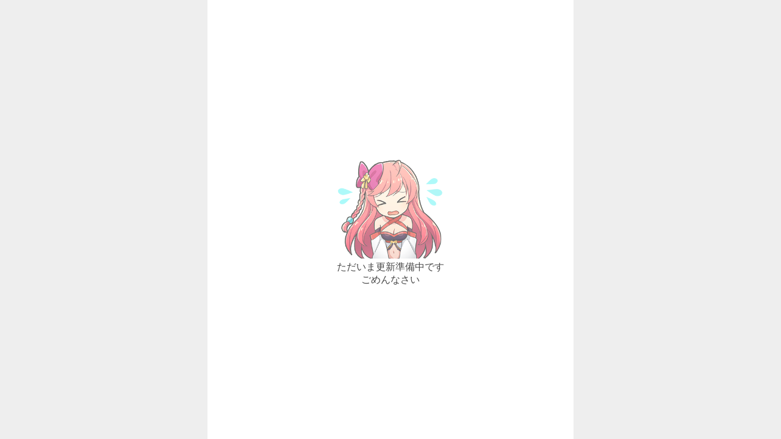

--- FILE ---
content_type: text/html; charset=utf-8
request_url: http://jam-capture-vcon.ateamid.com/not_found.html
body_size: 1905
content:
<!DOCTYPE html> <html> <head> <meta http-equiv=Content-Type content="text/html; charset=utf-8"/> <meta name=viewport content="width=device-width, initial-scale=1.0, maximum-scale=1.0, minimum-scale=1.0"> <meta name=format-detection content="telephone=no"/> <meta name=title content="ヴァルキリーコネクト(ヴァルコネ)公式攻略サイト"/> <meta name=description content="存在しないページです。"> <meta name=msapplication-TileColor content="#2d88ef"> <meta name=msapplication-TileImage content="/favicons/mstile-144x144.png"> <link rel="shortcut icon" type="image/vnd.microsoft.icon" href="/favicons/favicon.ico"> <link rel=icon type="image/vnd.microsoft.icon" href="/favicons/favicon.ico"> <link rel=apple-touch-icon sizes=57x57 href="/favicons/apple-touch-icon-57x57.png"> <link rel=apple-touch-icon sizes=60x60 href="/favicons/apple-touch-icon-60x60.png"> <link rel=apple-touch-icon sizes=72x72 href="/favicons/apple-touch-icon-72x72.png"> <link rel=apple-touch-icon sizes=76x76 href="/favicons/apple-touch-icon-76x76.png"> <link rel=apple-touch-icon sizes=114x114 href="/favicons/apple-touch-icon-114x114.png"> <link rel=apple-touch-icon sizes=120x120 href="/favicons/apple-touch-icon-120x120.png"> <link rel=apple-touch-icon sizes=144x144 href="/favicons/apple-touch-icon-144x144.png"> <link rel=apple-touch-icon sizes=152x152 href="/favicons/apple-touch-icon-152x152.png"> <link rel=apple-touch-icon sizes=180x180 href="/favicons/apple-touch-icon-180x180.png"> <link rel=icon type="image/png" sizes=192x192 href="/favicons/android-chrome-192x192.png"> <link rel=icon type="image/png" sizes=48x48 href="/favicons/favicon-48x48.png"> <link rel=icon type="image/png" sizes=96x96 href="/favicons/favicon-96x96.png"> <link rel=icon type="image/png" sizes=96x96 href="/favicons/favicon-160x160.png"> <link rel=icon type="image/png" sizes=96x96 href="/favicons/favicon-196x196.png"> <link rel=icon type="image/png" sizes=16x16 href="/favicons/favicon-16x16.png"> <link rel=icon type="image/png" sizes=32x32 href="/favicons/favicon-32x32.png"> <link rel=manifest href="/favicons/manifest.json"> <link rel=canonical href="http://jam-capture-vcon.ateamid.com/"> <title>ヴァルキリーコネクト(ヴァルコネ)公式攻略|ページが見つかりません。</title> <link href="stylesheets/normalize.css" rel=stylesheet /> <link href="stylesheets/all.css" rel=stylesheet /> <link href="stylesheets/not_found.css" rel=stylesheet /> <script src="javascripts/all.js"></script> <script src="javascripts/jquery.js"></script> <script src="javascripts/js.cookie.js"></script> <script src="javascripts/change_game_layout.js"></script> <script src="javascripts/resize_container.js"></script> </head> <body class=top_link--body> <div class=container> <div class=container-box-left></div> <div class=container-box> <div class=not__found--block> <img class=not__found--img src="/images/not_found.png"> <p>ただいま更新準備中です<span class=not__found--text>ごめんなさい</span></p> </div> </div> <footer class=footer-android style="display: none"> <ul class=table-ul> <li> <a href="mailto:info+android+jp+jam+vcon@support.a-tm.co.jp?subject=%E3%80%90JAM%E3%80%91%E3%80%90%E3%83%B4%E3%82%A1%E3%83%AB%E3%82%AD%E3%83%AA%E3%83%BC%E3%82%B3%E3%83%8D%E3%82%AF%E3%83%88%E3%80%91%E3%81%8A%E5%95%8F%E3%81%84%E5%90%88%E3%82%8F%E3%81%9B&amp;body=%E3%80%90%E3%81%8A%E5%95%8F%E3%81%84%E5%90%88%E3%82%8F%E3%81%9B%E5%86%85%E5%AE%B9%E3%80%91%0A%0A---%0A%E2%80%BBJam%E3%81%B8%E3%83%AD%E3%82%B0%E3%82%A4%E3%83%B3%E3%81%A7%E3%81%8D%E3%81%AA%E3%81%84%E3%81%AA%E3%81%A9AteamID%E3%81%AB%E9%96%A2%E3%81%97%E3%81%A6%E3%81%AE%E3%81%8A%E5%95%8F%E5%90%88%E3%81%9B%E3%81%AE%E5%A0%B4%E5%90%88%E3%81%AF%0A%E4%BB%A5%E4%B8%8B%E3%81%AB%E3%81%A4%E3%81%84%E3%81%A6%E8%A8%98%E8%BC%89%E3%81%97%E3%81%A6%E3%81%94%E9%80%A3%E7%B5%A1%E3%82%92%E3%81%84%E3%81%9F%E3%81%A0%E3%81%91%E3%81%BE%E3%81%99%E3%82%88%E3%81%86%E3%81%8A%E9%A1%98%E3%81%84%E3%81%97%E3%81%BE%E3%81%99%E3%80%82%0A%E3%83%BB%E3%81%8A%E5%AE%A2%E6%A7%98%E3%81%AEAteamID%EF%BC%88%E7%99%BB%E9%8C%B2%E3%83%A1%E3%83%BC%E3%83%AB%E3%82%A2%E3%83%89%E3%83%AC%E3%82%B9%E3%80%81%E3%81%BE%E3%81%9F%E3%81%AFSNS%E8%AA%8D%E8%A8%BC%E3%81%AE%E5%A0%B4%E5%90%88%E3%81%AF%E3%81%9D%E3%81%AE%E7%A8%AE%E9%A1%9E%EF%BC%89%0A---%0A" class=bar id=mail>お問い合わせ</a> </li> </ul> <div class=copyright> ©2015- Ateam Inc. </div> </footer> <footer class=footer-ios style="display: none"> <ul class=table-ul> <li> <a href="mailto:info+ios+jp+jam+vcon@support.a-tm.co.jp?subject=%E3%80%90JAM%E3%80%91%E3%80%90%E3%83%B4%E3%82%A1%E3%83%AB%E3%82%AD%E3%83%AA%E3%83%BC%E3%82%B3%E3%83%8D%E3%82%AF%E3%83%88%E3%80%91%E3%81%8A%E5%95%8F%E3%81%84%E5%90%88%E3%82%8F%E3%81%9B&amp;body=%E3%80%90%E3%81%8A%E5%95%8F%E3%81%84%E5%90%88%E3%82%8F%E3%81%9B%E5%86%85%E5%AE%B9%E3%80%91%0A%0A---%0A%E2%80%BBJam%E3%81%B8%E3%83%AD%E3%82%B0%E3%82%A4%E3%83%B3%E3%81%A7%E3%81%8D%E3%81%AA%E3%81%84%E3%81%AA%E3%81%A9AteamID%E3%81%AB%E9%96%A2%E3%81%97%E3%81%A6%E3%81%AE%E3%81%8A%E5%95%8F%E5%90%88%E3%81%9B%E3%81%AE%E5%A0%B4%E5%90%88%E3%81%AF%0A%E4%BB%A5%E4%B8%8B%E3%81%AB%E3%81%A4%E3%81%84%E3%81%A6%E8%A8%98%E8%BC%89%E3%81%97%E3%81%A6%E3%81%94%E9%80%A3%E7%B5%A1%E3%82%92%E3%81%84%E3%81%9F%E3%81%A0%E3%81%91%E3%81%BE%E3%81%99%E3%82%88%E3%81%86%E3%81%8A%E9%A1%98%E3%81%84%E3%81%97%E3%81%BE%E3%81%99%E3%80%82%0A%E3%83%BB%E3%81%8A%E5%AE%A2%E6%A7%98%E3%81%AEAteamID%EF%BC%88%E7%99%BB%E9%8C%B2%E3%83%A1%E3%83%BC%E3%83%AB%E3%82%A2%E3%83%89%E3%83%AC%E3%82%B9%E3%80%81%E3%81%BE%E3%81%9F%E3%81%AFSNS%E8%AA%8D%E8%A8%BC%E3%81%AE%E5%A0%B4%E5%90%88%E3%81%AF%E3%81%9D%E3%81%AE%E7%A8%AE%E9%A1%9E%EF%BC%89%0A---%0A" class=bar id=mail>お問い合わせ</a> </li> </ul> <div class=copyright> ©2015- Ateam Inc. </div> </footer> <div class=container-box-right></div> </div> </body> <script>
    $(function () {
        $('.container-box').fadeIn(300);

        dispayOrientationChangeLayout();

        $(window).on('orientationchange', function () {
            dispayOrientationChangeLayout();
            resize_container();
        }).trigger('orientationchange');
    });

    $(window).resize(function () {
        resize_container();
    });

    $(window).on('load', function () {
        resize_container();
    });
</script> <script>
  (function(i,s,o,g,r,a,m){i['GoogleAnalyticsObject']=r;i[r]=i[r]||function(){
  (i[r].q=i[r].q||[]).push(arguments)},i[r].l=1*new Date();a=s.createElement(o),
  m=s.getElementsByTagName(o)[0];a.async=1;a.src=g;m.parentNode.insertBefore(a,m)
  })(window,document,'script','//www.google-analytics.com/analytics.js','ga');
  ga('create', 'UA-77529111-5', 'auto');
  ga('send', 'pageview');
</script> </html>

--- FILE ---
content_type: text/css
request_url: http://jam-capture-vcon.ateamid.com/stylesheets/all.css
body_size: 1970
content:
html,body,div,span,object,iframe,h1,h2,h3,h4,h5,h6,p,blockquote,pre,abbr,address,cite,code,del,dfn,em,img,ins,kbd,q,samp,small,strong,sub,sup,var,b,i,dl,dt,dd,ol,ul,li,fieldset,form,label,legend,table,caption,tbody,tfoot,thead,tr,th,td,article,aside,canvas,details,figcaption,figure,footer,header,hgroup,menu,nav,section,summary,time,mark,audio,video{margin:0;padding:0;border:0;outline:0;font-size:100%;vertical-align:baseline}*,*:before,*:after{-webkit-box-sizing:border-box;-moz-box-sizing:border-box;-o-box-sizing:border-box;-ms-box-sizing:border-box;box-sizing:border-box}html{height:100%}body{-webkit-text-size-adjust:100%;-moz-text-size-adjust:100%;-ms-text-size-adjust:100%;-o-text-size-adjust:100%;text-size-adjust:100%;font-family:"メイリオ", Meiryo, 'ヒラギノ角ゴ Pro W3', 'Hiragino Kaku Gothic Pro', Osaka, 'ＭＳ Ｐゴシック', 'MS PGothic', sans-serif;width:100%;height:100%;min-width:320px;margin:0 auto;background:#eee}a{-webkit-tap-highlight-color:transparent;tap-highlight-color:transparent;text-decoration:none;color:#009bc8}a:focus,*:focus{outline:none}button{-webkit-tap-highlight-color:transparent;tap-highlight-color:transparent;outline:0;border:0;background:transparent;padding:0}dt,dd{border-collapse:collapse;margin:0;font-size:0.8em}input[type="text"]:focus{outline:0;background:transparent}input[type="image"]:focus{outline:0;background:transparent}div.container{height:100%;width:100%}div.container:after{clear:both}div.container-box{max-width:600px;width:100%;margin:0 auto;background:#fff;min-height:100%;float:left}div.container-box-left{float:left}div.container-box-right{float:left}.caution,.caution--margin-left{font-size:0.7em;color:#808080}.caution--margin-left{margin-left:1%}header{width:100%;display:table;background-color:#fff}header.header{padding:1% 1% 0 1%}.header--gradient{background:#fff;background:-webkit-gradient(linear, left top, left bottom, from(#fff), #edc);background:-webkit-linear-gradient(#fff, #edc)}header .header--titles{margin:0 1%;text-align:center}header .header--title{font-size:0.9em;color:#594b3a}header .header--title--text{text-align:center;display:inline-block}header .header--title--icon{vertical-align:middle;width:30px;margin:0 1% 0 0}header .back--button{display:table-cell;background:#fff;border:2px #594b3a solid;width:5%;-webkit-border-radius:25px;border-radius:25px;text-align:center;vertical-align:middle;font-weight:bold;min-width:30px}header .back__button--img{width:100%;vertical-align:middle}header .top--button{display:table-cell;background:#fff;color:#594b3a;width:8%;border:2px #594b3a solid;-webkit-border-radius:25px;border-radius:25px;text-align:center;font-size:0.7em;vertical-align:middle;line-height:1.2em;font-weight:bold;min-width:48px}header .back__link,header #top--link{color:#594b3a}header .top--button-txt:before{content:'\A';white-space:pre}#header-img{height:0;padding-top:21.875%;background:url("/images/app_header.png") 0 0 no-repeat;background-size:contain}@media screen and (orientation: landscape){#header-img{height:0;padding-top:10.35%;background:url("/images/app_header_big.png") 0 0 no-repeat;background-size:contain}}@media screen and (min-width: 1000px){#header-img{height:0;padding-top:21.875%;background:url("/images/app_header.png") 0 0 no-repeat;background-size:contain}}.page_top_link{text-align:right;font-size:0.7em;color:#009bc8;margin-right:1%}.non-comment-text{color:#484848;font-size:0.9em;text-align:center}.font-red{color:palevioletred}.font-blue{color:royalblue}.font-warning{color:red}.sweet-alert button.alert-button-confirm{background-color:#DD6B55;width:90%}.title_bar{position:relative;width:99%;text-align:left;margin-bottom:1%}.title_bar img{width:100%;display:block}.title_bar p{position:absolute;top:50%;left:7%;-ms-transform:translate(-7%, -50%);-webkit-transform:translate(-7%, -50%);transform:translate(-7%, -50%);margin:0;padding:0;color:#fff;font-size:0.7em}p.title_bar--circle{color:#009bc8;top:50%;left:1%;-ms-transform:translate(-1%, -50%);-webkit-transform:translate(-1%, -50%);transform:translate(-1%, -50%);margin:0;padding:0;position:absolute;font-size:0.7em}.title_bar--text{font-weight:bold}p.title_bar--text__semi-long{left:9%}p.title_bar--text__long{left:10%}p.title_bar--text__ll{left:12%}@media screen and (min-width: 321px) and (max-device-width: 360px){.title_bar p,.main p{font-size:0.7em}p.title_bar--circle{font-size:0.7em}}@media screen and (min-width: 361px) and (max-device-width: 375px){.title_bar p,.main p{font-size:0.8em}p.title_bar--circle{font-size:0.7em;left:2%}}@media screen and (min-width: 376px) and (max-device-width: 599px){.title_bar p,.main p{font-size:0.8em}p.title_bar--circle{font-size:0.8em;left:2%}}@media screen and (min-width: 600px){.title_bar p,.main p{font-size:0.9em}p.title_bar--circle{font-size:0.9em;left:2%}p.title_bar--text__semi-long{left:7%}p.title_bar--text__long{left:8%}p.title_bar--text__ll{left:10%}}@media screen and (min-width: 768px) and (max-device-width: 999px){.title_bar p,.main p{font-size:1.1em}p.title_bar--circle{font-size:1em;left:2%}p.title_bar--text__semi-long{left:7%}p.title_bar--text__long{left:8%}p.title_bar--text__ll{left:10%}}@media screen and (min-width: 1000px) and (max-device-width: 1024px){.title_bar p,.main p{font-size:1.1em}p.title_bar--circle{font-size:1.1em;left:2%}p.title_bar--text__semi-long{left:7%}p.title_bar--text__long{left:8%}p.title_bar--text__ll{left:10%}}@media screen and (min-width: 1025px) and (max-device-width: 1366px){.title_bar p,.main p{font-size:1.1em}p.title_bar--circle{font-size:1em;left:2%}p.title_bar--text__semi-long{left:7%}p.title_bar--text__long{left:8%}p.title_bar--text__ll{left:10%}}@media screen and (min-width: 1367px){.title_bar p,.main p{font-size:1.1em}p.title_bar--circle{font-size:1.1em;left:2%}p.title_bar--text__semi-long{left:7%}p.title_bar--text__long{left:8%}p.title_bar--text__ll{left:10%}}@media screen and (orientation: landscape) and (min-width: 1000px) and (max-device-width: 1024px){.title_bar p,.main p{font-size:1.1em}p.title_bar--circle{font-size:1em;left:2%}p.title_bar--text__semi-long{left:7%}p.title_bar--text__long{left:8%}p.title_bar--text__ll{left:10%}}footer{width:100%;float:left;clear:both;background-color:#000;font-size:0.8em;line-height:1.2em;color:#FFF}footer ul{list-style:none}footer .table-ul{display:-webkit-flex;display:-moz-flex;display:-ms-flex;display:-o-flex;display:flex;-webkit-justify-content:center;-ms-flex-pack:center;-webkit-box-pack:center;justify-content:center}footer .bar{display:inline-block;padding:10px}footer a{display:block;text-decoration:none;float:left;color:#FFF}footer .copyright{width:100%;text-align:center}.btn-margin{margin:1% 0 0 0}.btn-link-block{text-align:center}.btn{text-align:center;display:inline-block}.btn-link{font-size:0.9em;font-weight:bold;text-decoration:none;display:block;padding:5px;color:#009bc8;background-color:#fff;border-radius:5px;-webkit-border-radius:5px;-moz-border-radius:5px;border:2px solid #009bc8}.btn-link-text{vertical-align:middle;display:inline-block}.btn-link-icon{display:inline-block;vertical-align:middle;max-height:1.1em;margin-right:5px}.campaign_info{text-align:center}.campaign_info_banner{width:75%}

--- FILE ---
content_type: text/css
request_url: http://jam-capture-vcon.ateamid.com/stylesheets/not_found.css
body_size: 215
content:
img{width:100%}p{color:#484848}.not__found--block{text-align:center;position:absolute;top:0;right:0;bottom:0;left:0;width:200px;height:272px;margin:auto}.not__found--img{max-width:100%;filter:alpha(opacity=70);-moz-opacity:0.7;opacity:0.7}.not__found--text:before{content:'\A';white-space:pre}

--- FILE ---
content_type: application/javascript
request_url: http://jam-capture-vcon.ateamid.com/javascripts/change_game_layout.js
body_size: 1077
content:
function dispayOrientationChangeLayout(){var e=screen&&screen.orientation&&screen.orientation.angle||window.orientation;if(void 0===e||e%180!==0){var o=navigator.userAgent;if((is.mobile()||is.tablet())&&-1===o.indexOf("Jam")){var t,r,a=location.search.substring(1).split("&");if(a.forEach(function(e,o,a){-1!==e.indexOf("from=")&&(t=e.replace(/from=/g,""),r=e)}),t)if(t.length>0&&"game_app"===t){$(".gbm-banner > a").attr("href","jpcoatmvconjp://browser/?url=https://play.google.com/store/apps/details?id=com.gameboostmaster&referrer=utm_source%3Djam_kouryaku");var n=new RegExp("[&]{0}"+r,"g"),i=document.location.toString().replace(location.search,location.search.replace(n,"")).replace("?&","?");history.replaceState("","",i),Cookies.remove("vcon_top_url"),Cookies.set("vcon_top_url",i)}else Cookies.remove("vcon_top_url"),$(".back--button").css("display","none"),$(".top--button").css("display","none"),$("header").hide(),$(".title_bar--img").attr("src","/images/titlebar.png");else Cookies.get("vcon_top_url")&&Cookies.get("vcon_top_url")!==document.location.toString()&&($(".back--button").css("display","table-cell"),$(".top--button").css("display","table-cell"),$("#top--link").attr("href",Cookies.get("vcon_top_url")));Cookies.get("vcon_top_url")&&($(".gbm-banner > a").attr("href","jpcoatmvconjp://browser/?url=https://play.google.com/store/apps/details?id=com.gameboostmaster&referrer=utm_source%3Djam_kouryaku"),$("header").show()),$(".title_bar--img").attr("src","/images/titlebar_land.png")}else e%180!==0&&$(".title_bar--img").attr("src","/images/titlebar_land.png")}else Cookies.remove("vcon_top_url"),$(".back--button").css("display","none"),$(".top--button").css("display","none"),$("header").hide(),$(".title_bar--img").attr("src","/images/titlebar.png")}function changeOrientationCss(){$(".footer-android").hide(),$(".footer-ios").hide();var e=screen&&screen.orientation&&screen.orientation.angle||window.orientation;if(void 0===e||e%180!==0){var o=navigator.userAgent;(is.mobile()||is.tablet())&&-1===o.indexOf("Jam")&&Cookies.get("vcon_top_url")&&($("body .container-box, .detail__img, .detail__guardian--chart td").css({"background-color":"#EEDDCC"}),$("dl, dt, dd, table, td, .info--name").css({"border-color":"#EEDDCC"}),$("td.no_border, .no_border").css({"background-color":"#EEDDCC"}),$(".comment-input").css({background:"#FFFFFF","border-color":"#999999"}),$(".resist-chart").css({background:"radial-gradient(50% 52%, #FFFFFF 27%, #EEDDCC 89%)"}),$(".guardian-chart").css({background:"none"}),$(".header--default").next().addClass("header--gradient"),$(".comment-message .readmore").css({background:"transparent linear-gradient(180deg, rgba(238,221,204,0.5), #EEDDCC) repeat scroll 0 0"}),is.android()?$(".footer-android").show():is.ios()&&$(".footer-ios").show())}else $("body .container-box, .detail__img, .detail__guardian--chart td").css({"background-color":"#fff"}),$("dl, dt, dd, table, td, .info--name").css({"border-color":"#fff"}),$("td.no_border, .no_border").css({"background-color":"#fff"}),$(".resist-chart").css({background:"none"}),$(".header--default").next().removeClass("header--gradient")}$(function(){$(window).on("orientationchange",function(){changeOrientationCss()}).trigger("orientationchange")});

--- FILE ---
content_type: text/plain
request_url: https://www.google-analytics.com/j/collect?v=1&_v=j102&a=2027540961&t=pageview&_s=1&dl=http%3A%2F%2Fjam-capture-vcon.ateamid.com%2Fnot_found.html&ul=en-us%40posix&dt=%E3%83%B4%E3%82%A1%E3%83%AB%E3%82%AD%E3%83%AA%E3%83%BC%E3%82%B3%E3%83%8D%E3%82%AF%E3%83%88(%E3%83%B4%E3%82%A1%E3%83%AB%E3%82%B3%E3%83%8D)%E5%85%AC%E5%BC%8F%E6%94%BB%E7%95%A5%7C%E3%83%9A%E3%83%BC%E3%82%B8%E3%81%8C%E8%A6%8B%E3%81%A4%E3%81%8B%E3%82%8A%E3%81%BE%E3%81%9B%E3%82%93%E3%80%82&sr=1280x720&vp=1280x720&_u=IEBAAEABAAAAACAAI~&jid=560645620&gjid=348599195&cid=578280548.1768602241&tid=UA-77529111-5&_gid=732045079.1768602241&_r=1&_slc=1&z=557473000
body_size: -289
content:
2,cG-287C0QCLEP

--- FILE ---
content_type: application/javascript
request_url: http://jam-capture-vcon.ateamid.com/javascripts/all.js
body_size: 121741
content:
!function(e){if("object"==typeof exports&&"undefined"!=typeof module)module.exports=e();else if("function"==typeof define&&define.amd)define([],e);else{var t;t="undefined"!=typeof window?window:"undefined"!=typeof global?global:"undefined"!=typeof self?self:this,t.React=e()}}(function(){return function e(t,n,r){function o(i,s){if(!n[i]){if(!t[i]){var u="function"==typeof require&&require;if(!s&&u)return u(i,!0);if(a)return a(i,!0);var c=new Error("Cannot find module '"+i+"'");throw c.code="MODULE_NOT_FOUND",c}var l=n[i]={exports:{}};t[i][0].call(l.exports,function(e){var n=t[i][1][e];return o(n?n:e)},l,l.exports,e,t,n,r)}return n[i].exports}for(var a="function"==typeof require&&require,i=0;i<r.length;i++)o(r[i]);return o}({1:[function(e,t,n){/**
 * Copyright 2013-2015, Facebook, Inc.
 * All rights reserved.
 *
 * This source code is licensed under the BSD-style license found in the
 * LICENSE file in the root directory of this source tree. An additional grant
 * of patent rights can be found in the PATENTS file in the same directory.
 *
 * @providesModule React
 */
"use strict";var r=e(19),o=e(32),a=e(34),i=e(33),s=e(38),u=e(39),c=e(57),l=e(58),p=e(40),d=e(51),m=e(54),h=e(66),f=e(70),g=e(75),v=e(78),y=e(81),_=e(84),b=e(27),C=e(117),E=e(144);m.inject();var R=c.createElement,x=c.createFactory,w=c.cloneElement;R=l.createElement,x=l.createFactory,w=l.cloneElement;var D=g.measure("React","render",f.render),N={Children:{map:o.map,forEach:o.forEach,count:o.count,only:E},Component:a,DOM:p,PropTypes:v,initializeTouchEvents:function(e){r.useTouchEvents=e},createClass:i.createClass,createElement:R,cloneElement:w,createFactory:x,createMixin:function(e){return e},constructAndRenderComponent:f.constructAndRenderComponent,constructAndRenderComponentByID:f.constructAndRenderComponentByID,findDOMNode:C,render:D,renderToString:_.renderToString,renderToStaticMarkup:_.renderToStaticMarkup,unmountComponentAtNode:f.unmountComponentAtNode,isValidElement:c.isValidElement,withContext:s.withContext,__spread:b};"undefined"!=typeof __REACT_DEVTOOLS_GLOBAL_HOOK__&&"function"==typeof __REACT_DEVTOOLS_GLOBAL_HOOK__.inject&&__REACT_DEVTOOLS_GLOBAL_HOOK__.inject({CurrentOwner:u,InstanceHandles:h,Mount:f,Reconciler:y,TextComponent:d});var T=e(21);if(T.canUseDOM&&window.top===window.self){navigator.userAgent.indexOf("Chrome")>-1&&"undefined"==typeof __REACT_DEVTOOLS_GLOBAL_HOOK__&&console.debug("Download the React DevTools for a better development experience: https://fb.me/react-devtools");for(var M=[Array.isArray,Array.prototype.every,Array.prototype.forEach,Array.prototype.indexOf,Array.prototype.map,Date.now,Function.prototype.bind,Object.keys,String.prototype.split,String.prototype.trim,Object.create,Object.freeze],k=0;k<M.length;k++)if(!M[k]){console.error("One or more ES5 shim/shams expected by React are not available: https://fb.me/react-warning-polyfills");break}}N.version="0.13.3",t.exports=N},{117:117,144:144,19:19,21:21,27:27,32:32,33:33,34:34,38:38,39:39,40:40,51:51,54:54,57:57,58:58,66:66,70:70,75:75,78:78,81:81,84:84}],2:[function(e,t,n){/**
 * Copyright 2013-2015, Facebook, Inc.
 * All rights reserved.
 *
 * This source code is licensed under the BSD-style license found in the
 * LICENSE file in the root directory of this source tree. An additional grant
 * of patent rights can be found in the PATENTS file in the same directory.
 *
 * @providesModule AutoFocusMixin
 * @typechecks static-only
 */
"use strict";var r=e(119),o={componentDidMount:function(){this.props.autoFocus&&r(this.getDOMNode())}};t.exports=o},{119:119}],3:[function(e,t,n){/**
 * Copyright 2013-2015 Facebook, Inc.
 * All rights reserved.
 *
 * This source code is licensed under the BSD-style license found in the
 * LICENSE file in the root directory of this source tree. An additional grant
 * of patent rights can be found in the PATENTS file in the same directory.
 *
 * @providesModule BeforeInputEventPlugin
 * @typechecks static-only
 */
"use strict";function r(){var e=window.opera;return"object"==typeof e&&"function"==typeof e.version&&parseInt(e.version(),10)<=12}function o(e){return(e.ctrlKey||e.altKey||e.metaKey)&&!(e.ctrlKey&&e.altKey)}function a(e){switch(e){case T.topCompositionStart:return M.compositionStart;case T.topCompositionEnd:return M.compositionEnd;case T.topCompositionUpdate:return M.compositionUpdate}}function i(e,t){return e===T.topKeyDown&&t.keyCode===C}function s(e,t){switch(e){case T.topKeyUp:return-1!==b.indexOf(t.keyCode);case T.topKeyDown:return t.keyCode!==C;case T.topKeyPress:case T.topMouseDown:case T.topBlur:return!0;default:return!1}}function u(e){var t=e.detail;return"object"==typeof t&&"data"in t?t.data:null}function c(e,t,n,r){var o,c;if(E?o=a(e):S?s(e,r)&&(o=M.compositionEnd):i(e,r)&&(o=M.compositionStart),!o)return null;w&&(S||o!==M.compositionStart?o===M.compositionEnd&&S&&(c=S.getData()):S=g.getPooled(t));var l=v.getPooled(o,n,r);if(c)l.data=c;else{var p=u(r);null!==p&&(l.data=p)}return h.accumulateTwoPhaseDispatches(l),l}function l(e,t){switch(e){case T.topCompositionEnd:return u(t);case T.topKeyPress:var n=t.which;return n!==D?null:(k=!0,N);case T.topTextInput:var r=t.data;return r===N&&k?null:r;default:return null}}function p(e,t){if(S){if(e===T.topCompositionEnd||s(e,t)){var n=S.getData();return g.release(S),S=null,n}return null}switch(e){case T.topPaste:return null;case T.topKeyPress:return t.which&&!o(t)?String.fromCharCode(t.which):null;case T.topCompositionEnd:return w?null:t.data;default:return null}}function d(e,t,n,r){var o;if(o=x?l(e,r):p(e,r),!o)return null;var a=y.getPooled(M.beforeInput,n,r);return a.data=o,h.accumulateTwoPhaseDispatches(a),a}var m=e(15),h=e(20),f=e(21),g=e(22),v=e(93),y=e(97),_=e(141),b=[9,13,27,32],C=229,E=f.canUseDOM&&"CompositionEvent"in window,R=null;f.canUseDOM&&"documentMode"in document&&(R=document.documentMode);var x=f.canUseDOM&&"TextEvent"in window&&!R&&!r(),w=f.canUseDOM&&(!E||R&&R>8&&11>=R),D=32,N=String.fromCharCode(D),T=m.topLevelTypes,M={beforeInput:{phasedRegistrationNames:{bubbled:_({onBeforeInput:null}),captured:_({onBeforeInputCapture:null})},dependencies:[T.topCompositionEnd,T.topKeyPress,T.topTextInput,T.topPaste]},compositionEnd:{phasedRegistrationNames:{bubbled:_({onCompositionEnd:null}),captured:_({onCompositionEndCapture:null})},dependencies:[T.topBlur,T.topCompositionEnd,T.topKeyDown,T.topKeyPress,T.topKeyUp,T.topMouseDown]},compositionStart:{phasedRegistrationNames:{bubbled:_({onCompositionStart:null}),captured:_({onCompositionStartCapture:null})},dependencies:[T.topBlur,T.topCompositionStart,T.topKeyDown,T.topKeyPress,T.topKeyUp,T.topMouseDown]},compositionUpdate:{phasedRegistrationNames:{bubbled:_({onCompositionUpdate:null}),captured:_({onCompositionUpdateCapture:null})},dependencies:[T.topBlur,T.topCompositionUpdate,T.topKeyDown,T.topKeyPress,T.topKeyUp,T.topMouseDown]}},k=!1,S=null,O={eventTypes:M,extractEvents:function(e,t,n,r){return[c(e,t,n,r),d(e,t,n,r)]}};t.exports=O},{141:141,15:15,20:20,21:21,22:22,93:93,97:97}],4:[function(e,t,n){/**
 * Copyright 2013-2015, Facebook, Inc.
 * All rights reserved.
 *
 * This source code is licensed under the BSD-style license found in the
 * LICENSE file in the root directory of this source tree. An additional grant
 * of patent rights can be found in the PATENTS file in the same directory.
 *
 * @providesModule CSSProperty
 */
"use strict";function r(e,t){return e+t.charAt(0).toUpperCase()+t.substring(1)}var o={boxFlex:!0,boxFlexGroup:!0,columnCount:!0,flex:!0,flexGrow:!0,flexPositive:!0,flexShrink:!0,flexNegative:!0,fontWeight:!0,lineClamp:!0,lineHeight:!0,opacity:!0,order:!0,orphans:!0,widows:!0,zIndex:!0,zoom:!0,fillOpacity:!0,strokeDashoffset:!0,strokeOpacity:!0,strokeWidth:!0},a=["Webkit","ms","Moz","O"];Object.keys(o).forEach(function(e){a.forEach(function(t){o[r(t,e)]=o[e]})});var i={background:{backgroundImage:!0,backgroundPosition:!0,backgroundRepeat:!0,backgroundColor:!0},border:{borderWidth:!0,borderStyle:!0,borderColor:!0},borderBottom:{borderBottomWidth:!0,borderBottomStyle:!0,borderBottomColor:!0},borderLeft:{borderLeftWidth:!0,borderLeftStyle:!0,borderLeftColor:!0},borderRight:{borderRightWidth:!0,borderRightStyle:!0,borderRightColor:!0},borderTop:{borderTopWidth:!0,borderTopStyle:!0,borderTopColor:!0},font:{fontStyle:!0,fontVariant:!0,fontWeight:!0,fontSize:!0,lineHeight:!0,fontFamily:!0}},s={isUnitlessNumber:o,shorthandPropertyExpansions:i};t.exports=s},{}],5:[function(e,t,n){/**
 * Copyright 2013-2015, Facebook, Inc.
 * All rights reserved.
 *
 * This source code is licensed under the BSD-style license found in the
 * LICENSE file in the root directory of this source tree. An additional grant
 * of patent rights can be found in the PATENTS file in the same directory.
 *
 * @providesModule CSSPropertyOperations
 * @typechecks static-only
 */
"use strict";var r=e(4),o=e(21),a=e(108),i=e(113),s=e(133),u=e(143),c=e(154),l=u(function(e){return s(e)}),p="cssFloat";o.canUseDOM&&void 0===document.documentElement.style.cssFloat&&(p="styleFloat");var d=/^(?:webkit|moz|o)[A-Z]/,m=/;\s*$/,h={},f={},g=function(e){h.hasOwnProperty(e)&&h[e]||(h[e]=!0,c(!1,"Unsupported style property %s. Did you mean %s?",e,a(e)))},v=function(e){h.hasOwnProperty(e)&&h[e]||(h[e]=!0,c(!1,"Unsupported vendor-prefixed style property %s. Did you mean %s?",e,e.charAt(0).toUpperCase()+e.slice(1)))},y=function(e,t){f.hasOwnProperty(t)&&f[t]||(f[t]=!0,c(!1,'Style property values shouldn\'t contain a semicolon. Try "%s: %s" instead.',e,t.replace(m,"")))},_=function(e,t){e.indexOf("-")>-1?g(e):d.test(e)?v(e):m.test(t)&&y(e,t)},b={createMarkupForStyles:function(e){var t="";for(var n in e)if(e.hasOwnProperty(n)){var r=e[n];_(n,r),null!=r&&(t+=l(n)+":",t+=i(n,r)+";")}return t||null},setValueForStyles:function(e,t){var n=e.style;for(var o in t)if(t.hasOwnProperty(o)){_(o,t[o]);var a=i(o,t[o]);if("float"===o&&(o=p),a)n[o]=a;else{var s=r.shorthandPropertyExpansions[o];if(s)for(var u in s)n[u]="";else n[o]=""}}}};t.exports=b},{108:108,113:113,133:133,143:143,154:154,21:21,4:4}],6:[function(e,t,n){/**
 * Copyright 2013-2015, Facebook, Inc.
 * All rights reserved.
 *
 * This source code is licensed under the BSD-style license found in the
 * LICENSE file in the root directory of this source tree. An additional grant
 * of patent rights can be found in the PATENTS file in the same directory.
 *
 * @providesModule CallbackQueue
 */
"use strict";function r(){this._callbacks=null,this._contexts=null}var o=e(28),a=e(27),i=e(135);a(r.prototype,{enqueue:function(e,t){this._callbacks=this._callbacks||[],this._contexts=this._contexts||[],this._callbacks.push(e),this._contexts.push(t)},notifyAll:function(){var e=this._callbacks,t=this._contexts;if(e){i(e.length===t.length,"Mismatched list of contexts in callback queue"),this._callbacks=null,this._contexts=null;for(var n=0,r=e.length;r>n;n++)e[n].call(t[n]);e.length=0,t.length=0}},reset:function(){this._callbacks=null,this._contexts=null},destructor:function(){this.reset()}}),o.addPoolingTo(r),t.exports=r},{135:135,27:27,28:28}],7:[function(e,t,n){/**
 * Copyright 2013-2015, Facebook, Inc.
 * All rights reserved.
 *
 * This source code is licensed under the BSD-style license found in the
 * LICENSE file in the root directory of this source tree. An additional grant
 * of patent rights can be found in the PATENTS file in the same directory.
 *
 * @providesModule ChangeEventPlugin
 */
"use strict";function r(e){return"SELECT"===e.nodeName||"INPUT"===e.nodeName&&"file"===e.type}function o(e){var t=R.getPooled(T.change,k,e);b.accumulateTwoPhaseDispatches(t),E.batchedUpdates(a,t)}function a(e){_.enqueueEvents(e),_.processEventQueue()}function i(e,t){M=e,k=t,M.attachEvent("onchange",o)}function s(){M&&(M.detachEvent("onchange",o),M=null,k=null)}function u(e,t,n){return e===N.topChange?n:void 0}function c(e,t,n){e===N.topFocus?(s(),i(t,n)):e===N.topBlur&&s()}function l(e,t){M=e,k=t,S=e.value,O=Object.getOwnPropertyDescriptor(e.constructor.prototype,"value"),Object.defineProperty(M,"value",A),M.attachEvent("onpropertychange",d)}function p(){M&&(delete M.value,M.detachEvent("onpropertychange",d),M=null,k=null,S=null,O=null)}function d(e){if("value"===e.propertyName){var t=e.srcElement.value;t!==S&&(S=t,o(e))}}function m(e,t,n){return e===N.topInput?n:void 0}function h(e,t,n){e===N.topFocus?(p(),l(t,n)):e===N.topBlur&&p()}function f(e,t,n){return e!==N.topSelectionChange&&e!==N.topKeyUp&&e!==N.topKeyDown||!M||M.value===S?void 0:(S=M.value,k)}function g(e){return"INPUT"===e.nodeName&&("checkbox"===e.type||"radio"===e.type)}function v(e,t,n){return e===N.topClick?n:void 0}var y=e(15),_=e(17),b=e(20),C=e(21),E=e(87),R=e(95),x=e(136),w=e(138),D=e(141),N=y.topLevelTypes,T={change:{phasedRegistrationNames:{bubbled:D({onChange:null}),captured:D({onChangeCapture:null})},dependencies:[N.topBlur,N.topChange,N.topClick,N.topFocus,N.topInput,N.topKeyDown,N.topKeyUp,N.topSelectionChange]}},M=null,k=null,S=null,O=null,I=!1;C.canUseDOM&&(I=x("change")&&(!("documentMode"in document)||document.documentMode>8));var P=!1;C.canUseDOM&&(P=x("input")&&(!("documentMode"in document)||document.documentMode>9));var A={get:function(){return O.get.call(this)},set:function(e){S=""+e,O.set.call(this,e)}},L={eventTypes:T,extractEvents:function(e,t,n,o){var a,i;if(r(t)?I?a=u:i=c:w(t)?P?a=m:(a=f,i=h):g(t)&&(a=v),a){var s=a(e,t,n);if(s){var l=R.getPooled(T.change,s,o);return b.accumulateTwoPhaseDispatches(l),l}}i&&i(e,t,n)}};t.exports=L},{136:136,138:138,141:141,15:15,17:17,20:20,21:21,87:87,95:95}],8:[function(e,t,n){/**
 * Copyright 2013-2015, Facebook, Inc.
 * All rights reserved.
 *
 * This source code is licensed under the BSD-style license found in the
 * LICENSE file in the root directory of this source tree. An additional grant
 * of patent rights can be found in the PATENTS file in the same directory.
 *
 * @providesModule ClientReactRootIndex
 * @typechecks
 */
"use strict";var r=0,o={createReactRootIndex:function(){return r++}};t.exports=o},{}],9:[function(e,t,n){/**
 * Copyright 2013-2015, Facebook, Inc.
 * All rights reserved.
 *
 * This source code is licensed under the BSD-style license found in the
 * LICENSE file in the root directory of this source tree. An additional grant
 * of patent rights can be found in the PATENTS file in the same directory.
 *
 * @providesModule DOMChildrenOperations
 * @typechecks static-only
 */
"use strict";function r(e,t,n){e.insertBefore(t,e.childNodes[n]||null)}var o=e(12),a=e(72),i=e(149),s=e(135),u={dangerouslyReplaceNodeWithMarkup:o.dangerouslyReplaceNodeWithMarkup,updateTextContent:i,processUpdates:function(e,t){for(var n,u=null,c=null,l=0;l<e.length;l++)if(n=e[l],n.type===a.MOVE_EXISTING||n.type===a.REMOVE_NODE){var p=n.fromIndex,d=n.parentNode.childNodes[p],m=n.parentID;s(d,"processUpdates(): Unable to find child %s of element. This probably means the DOM was unexpectedly mutated (e.g., by the browser), usually due to forgetting a <tbody> when using tables, nesting tags like <form>, <p>, or <a>, or using non-SVG elements in an <svg> parent. Try inspecting the child nodes of the element with React ID `%s`.",p,m),u=u||{},u[m]=u[m]||[],u[m][p]=d,c=c||[],c.push(d)}var h=o.dangerouslyRenderMarkup(t);if(c)for(var f=0;f<c.length;f++)c[f].parentNode.removeChild(c[f]);for(var g=0;g<e.length;g++)switch(n=e[g],n.type){case a.INSERT_MARKUP:r(n.parentNode,h[n.markupIndex],n.toIndex);break;case a.MOVE_EXISTING:r(n.parentNode,u[n.parentID][n.fromIndex],n.toIndex);break;case a.TEXT_CONTENT:i(n.parentNode,n.textContent);break;case a.REMOVE_NODE:}}};t.exports=u},{12:12,135:135,149:149,72:72}],10:[function(e,t,n){/**
 * Copyright 2013-2015, Facebook, Inc.
 * All rights reserved.
 *
 * This source code is licensed under the BSD-style license found in the
 * LICENSE file in the root directory of this source tree. An additional grant
 * of patent rights can be found in the PATENTS file in the same directory.
 *
 * @providesModule DOMProperty
 * @typechecks static-only
 */
"use strict";function r(e,t){return(e&t)===t}var o=e(135),a={MUST_USE_ATTRIBUTE:1,MUST_USE_PROPERTY:2,HAS_SIDE_EFFECTS:4,HAS_BOOLEAN_VALUE:8,HAS_NUMERIC_VALUE:16,HAS_POSITIVE_NUMERIC_VALUE:48,HAS_OVERLOADED_BOOLEAN_VALUE:64,injectDOMPropertyConfig:function(e){var t=e.Properties||{},n=e.DOMAttributeNames||{},i=e.DOMPropertyNames||{},u=e.DOMMutationMethods||{};e.isCustomAttribute&&s._isCustomAttributeFunctions.push(e.isCustomAttribute);for(var c in t){o(!s.isStandardName.hasOwnProperty(c),"injectDOMPropertyConfig(...): You're trying to inject DOM property '%s' which has already been injected. You may be accidentally injecting the same DOM property config twice, or you may be injecting two configs that have conflicting property names.",c),s.isStandardName[c]=!0;var l=c.toLowerCase();if(s.getPossibleStandardName[l]=c,n.hasOwnProperty(c)){var p=n[c];s.getPossibleStandardName[p]=c,s.getAttributeName[c]=p}else s.getAttributeName[c]=l;s.getPropertyName[c]=i.hasOwnProperty(c)?i[c]:c,u.hasOwnProperty(c)?s.getMutationMethod[c]=u[c]:s.getMutationMethod[c]=null;var d=t[c];s.mustUseAttribute[c]=r(d,a.MUST_USE_ATTRIBUTE),s.mustUseProperty[c]=r(d,a.MUST_USE_PROPERTY),s.hasSideEffects[c]=r(d,a.HAS_SIDE_EFFECTS),s.hasBooleanValue[c]=r(d,a.HAS_BOOLEAN_VALUE),s.hasNumericValue[c]=r(d,a.HAS_NUMERIC_VALUE),s.hasPositiveNumericValue[c]=r(d,a.HAS_POSITIVE_NUMERIC_VALUE),s.hasOverloadedBooleanValue[c]=r(d,a.HAS_OVERLOADED_BOOLEAN_VALUE),o(!s.mustUseAttribute[c]||!s.mustUseProperty[c],"DOMProperty: Cannot require using both attribute and property: %s",c),o(s.mustUseProperty[c]||!s.hasSideEffects[c],"DOMProperty: Properties that have side effects must use property: %s",c),o(!!s.hasBooleanValue[c]+!!s.hasNumericValue[c]+!!s.hasOverloadedBooleanValue[c]<=1,"DOMProperty: Value can be one of boolean, overloaded boolean, or numeric value, but not a combination: %s",c)}}},i={},s={ID_ATTRIBUTE_NAME:"data-reactid",isStandardName:{},getPossibleStandardName:{},getAttributeName:{},getPropertyName:{},getMutationMethod:{},mustUseAttribute:{},mustUseProperty:{},hasSideEffects:{},hasBooleanValue:{},hasNumericValue:{},hasPositiveNumericValue:{},hasOverloadedBooleanValue:{},_isCustomAttributeFunctions:[],isCustomAttribute:function(e){for(var t=0;t<s._isCustomAttributeFunctions.length;t++){var n=s._isCustomAttributeFunctions[t];if(n(e))return!0}return!1},getDefaultValueForProperty:function(e,t){var n,r=i[e];return r||(i[e]=r={}),t in r||(n=document.createElement(e),r[t]=n[t]),r[t]},injection:a};t.exports=s},{135:135}],11:[function(e,t,n){/**
 * Copyright 2013-2015, Facebook, Inc.
 * All rights reserved.
 *
 * This source code is licensed under the BSD-style license found in the
 * LICENSE file in the root directory of this source tree. An additional grant
 * of patent rights can be found in the PATENTS file in the same directory.
 *
 * @providesModule DOMPropertyOperations
 * @typechecks static-only
 */
"use strict";function r(e,t){return null==t||o.hasBooleanValue[e]&&!t||o.hasNumericValue[e]&&isNaN(t)||o.hasPositiveNumericValue[e]&&1>t||o.hasOverloadedBooleanValue[e]&&t===!1}var o=e(10),a=e(147),i=e(154),s={children:!0,dangerouslySetInnerHTML:!0,key:!0,ref:!0},u={},c=function(e){if(!(s.hasOwnProperty(e)&&s[e]||u.hasOwnProperty(e)&&u[e])){u[e]=!0;var t=e.toLowerCase(),n=o.isCustomAttribute(t)?t:o.getPossibleStandardName.hasOwnProperty(t)?o.getPossibleStandardName[t]:null;i(null==n,"Unknown DOM property %s. Did you mean %s?",e,n)}},l={createMarkupForID:function(e){return o.ID_ATTRIBUTE_NAME+"="+a(e)},createMarkupForProperty:function(e,t){if(o.isStandardName.hasOwnProperty(e)&&o.isStandardName[e]){if(r(e,t))return"";var n=o.getAttributeName[e];return o.hasBooleanValue[e]||o.hasOverloadedBooleanValue[e]&&t===!0?n:n+"="+a(t)}return o.isCustomAttribute(e)?null==t?"":e+"="+a(t):(c(e),null)},setValueForProperty:function(e,t,n){if(o.isStandardName.hasOwnProperty(t)&&o.isStandardName[t]){var a=o.getMutationMethod[t];if(a)a(e,n);else if(r(t,n))this.deleteValueForProperty(e,t);else if(o.mustUseAttribute[t])e.setAttribute(o.getAttributeName[t],""+n);else{var i=o.getPropertyName[t];o.hasSideEffects[t]&&""+e[i]==""+n||(e[i]=n)}}else o.isCustomAttribute(t)?null==n?e.removeAttribute(t):e.setAttribute(t,""+n):c(t)},deleteValueForProperty:function(e,t){if(o.isStandardName.hasOwnProperty(t)&&o.isStandardName[t]){var n=o.getMutationMethod[t];if(n)n(e,void 0);else if(o.mustUseAttribute[t])e.removeAttribute(o.getAttributeName[t]);else{var r=o.getPropertyName[t],a=o.getDefaultValueForProperty(e.nodeName,r);o.hasSideEffects[t]&&""+e[r]===a||(e[r]=a)}}else o.isCustomAttribute(t)?e.removeAttribute(t):c(t)}};t.exports=l},{10:10,147:147,154:154}],12:[function(e,t,n){/**
 * Copyright 2013-2015, Facebook, Inc.
 * All rights reserved.
 *
 * This source code is licensed under the BSD-style license found in the
 * LICENSE file in the root directory of this source tree. An additional grant
 * of patent rights can be found in the PATENTS file in the same directory.
 *
 * @providesModule Danger
 * @typechecks static-only
 */
"use strict";function r(e){return e.substring(1,e.indexOf(" "))}var o=e(21),a=e(112),i=e(114),s=e(127),u=e(135),c=/^(<[^ \/>]+)/,l="data-danger-index",p={dangerouslyRenderMarkup:function(e){u(o.canUseDOM,"dangerouslyRenderMarkup(...): Cannot render markup in a worker thread. Make sure `window` and `document` are available globally before requiring React when unit testing or use React.renderToString for server rendering.");for(var t,n={},p=0;p<e.length;p++)u(e[p],"dangerouslyRenderMarkup(...): Missing markup."),t=r(e[p]),t=s(t)?t:"*",n[t]=n[t]||[],n[t][p]=e[p];var d=[],m=0;for(t in n)if(n.hasOwnProperty(t)){var h,f=n[t];for(h in f)if(f.hasOwnProperty(h)){var g=f[h];f[h]=g.replace(c,"$1 "+l+'="'+h+'" ')}for(var v=a(f.join(""),i),y=0;y<v.length;++y){var _=v[y];_.hasAttribute&&_.hasAttribute(l)?(h=+_.getAttribute(l),_.removeAttribute(l),u(!d.hasOwnProperty(h),"Danger: Assigning to an already-occupied result index."),d[h]=_,m+=1):console.error("Danger: Discarding unexpected node:",_)}}return u(m===d.length,"Danger: Did not assign to every index of resultList."),u(d.length===e.length,"Danger: Expected markup to render %s nodes, but rendered %s.",e.length,d.length),d},dangerouslyReplaceNodeWithMarkup:function(e,t){u(o.canUseDOM,"dangerouslyReplaceNodeWithMarkup(...): Cannot render markup in a worker thread. Make sure `window` and `document` are available globally before requiring React when unit testing or use React.renderToString for server rendering."),u(t,"dangerouslyReplaceNodeWithMarkup(...): Missing markup."),u("html"!==e.tagName.toLowerCase(),"dangerouslyReplaceNodeWithMarkup(...): Cannot replace markup of the <html> node. This is because browser quirks make this unreliable and/or slow. If you want to render to the root you must use server rendering. See React.renderToString().");var n=a(t,i)[0];e.parentNode.replaceChild(n,e)}};t.exports=p},{112:112,114:114,127:127,135:135,21:21}],13:[function(e,t,n){/**
 * Copyright 2013-2015, Facebook, Inc.
 * All rights reserved.
 *
 * This source code is licensed under the BSD-style license found in the
 * LICENSE file in the root directory of this source tree. An additional grant
 * of patent rights can be found in the PATENTS file in the same directory.
 *
 * @providesModule DefaultEventPluginOrder
 */
"use strict";var r=e(141),o=[r({ResponderEventPlugin:null}),r({SimpleEventPlugin:null}),r({TapEventPlugin:null}),r({EnterLeaveEventPlugin:null}),r({ChangeEventPlugin:null}),r({SelectEventPlugin:null}),r({BeforeInputEventPlugin:null}),r({AnalyticsEventPlugin:null}),r({MobileSafariClickEventPlugin:null})];t.exports=o},{141:141}],14:[function(e,t,n){/**
 * Copyright 2013-2015, Facebook, Inc.
 * All rights reserved.
 *
 * This source code is licensed under the BSD-style license found in the
 * LICENSE file in the root directory of this source tree. An additional grant
 * of patent rights can be found in the PATENTS file in the same directory.
 *
 * @providesModule EnterLeaveEventPlugin
 * @typechecks static-only
 */
"use strict";var r=e(15),o=e(20),a=e(99),i=e(70),s=e(141),u=r.topLevelTypes,c=i.getFirstReactDOM,l={mouseEnter:{registrationName:s({onMouseEnter:null}),dependencies:[u.topMouseOut,u.topMouseOver]},mouseLeave:{registrationName:s({onMouseLeave:null}),dependencies:[u.topMouseOut,u.topMouseOver]}},p=[null,null],d={eventTypes:l,extractEvents:function(e,t,n,r){if(e===u.topMouseOver&&(r.relatedTarget||r.fromElement))return null;if(e!==u.topMouseOut&&e!==u.topMouseOver)return null;var s;if(t.window===t)s=t;else{var d=t.ownerDocument;s=d?d.defaultView||d.parentWindow:window}var m,h;if(e===u.topMouseOut?(m=t,h=c(r.relatedTarget||r.toElement)||s):(m=s,h=t),m===h)return null;var f=m?i.getID(m):"",g=h?i.getID(h):"",v=a.getPooled(l.mouseLeave,f,r);v.type="mouseleave",v.target=m,v.relatedTarget=h;var y=a.getPooled(l.mouseEnter,g,r);return y.type="mouseenter",y.target=h,y.relatedTarget=m,o.accumulateEnterLeaveDispatches(v,y,f,g),p[0]=v,p[1]=y,p}};t.exports=d},{141:141,15:15,20:20,70:70,99:99}],15:[function(e,t,n){/**
 * Copyright 2013-2015, Facebook, Inc.
 * All rights reserved.
 *
 * This source code is licensed under the BSD-style license found in the
 * LICENSE file in the root directory of this source tree. An additional grant
 * of patent rights can be found in the PATENTS file in the same directory.
 *
 * @providesModule EventConstants
 */
"use strict";var r=e(140),o=r({bubbled:null,captured:null}),a=r({topBlur:null,topChange:null,topClick:null,topCompositionEnd:null,topCompositionStart:null,topCompositionUpdate:null,topContextMenu:null,topCopy:null,topCut:null,topDoubleClick:null,topDrag:null,topDragEnd:null,topDragEnter:null,topDragExit:null,topDragLeave:null,topDragOver:null,topDragStart:null,topDrop:null,topError:null,topFocus:null,topInput:null,topKeyDown:null,topKeyPress:null,topKeyUp:null,topLoad:null,topMouseDown:null,topMouseMove:null,topMouseOut:null,topMouseOver:null,topMouseUp:null,topPaste:null,topReset:null,topScroll:null,topSelectionChange:null,topSubmit:null,topTextInput:null,topTouchCancel:null,topTouchEnd:null,topTouchMove:null,topTouchStart:null,topWheel:null}),i={topLevelTypes:a,PropagationPhases:o};t.exports=i},{140:140}],16:[function(e,t,n){/**
 * Copyright 2013-2015, Facebook, Inc.
 *
 * Licensed under the Apache License, Version 2.0 (the "License");
 * you may not use this file except in compliance with the License.
 * You may obtain a copy of the License at
 *
 * http://www.apache.org/licenses/LICENSE-2.0
 *
 * Unless required by applicable law or agreed to in writing, software
 * distributed under the License is distributed on an "AS IS" BASIS,
 * WITHOUT WARRANTIES OR CONDITIONS OF ANY KIND, either express or implied.
 * See the License for the specific language governing permissions and
 * limitations under the License.
 *
 * @providesModule EventListener
 * @typechecks
 */
var r=e(114),o={listen:function(e,t,n){return e.addEventListener?(e.addEventListener(t,n,!1),{remove:function(){e.removeEventListener(t,n,!1)}}):e.attachEvent?(e.attachEvent("on"+t,n),{remove:function(){e.detachEvent("on"+t,n)}}):void 0},capture:function(e,t,n){return e.addEventListener?(e.addEventListener(t,n,!0),{remove:function(){e.removeEventListener(t,n,!0)}}):(console.error("Attempted to listen to events during the capture phase on a browser that does not support the capture phase. Your application will not receive some events."),{remove:r})},registerDefault:function(){}};t.exports=o},{114:114}],17:[function(e,t,n){/**
 * Copyright 2013-2015, Facebook, Inc.
 * All rights reserved.
 *
 * This source code is licensed under the BSD-style license found in the
 * LICENSE file in the root directory of this source tree. An additional grant
 * of patent rights can be found in the PATENTS file in the same directory.
 *
 * @providesModule EventPluginHub
 */
"use strict";function r(){var e=d&&d.traverseTwoPhase&&d.traverseEnterLeave;u(e,"InstanceHandle not injected before use!")}var o=e(18),a=e(19),i=e(105),s=e(120),u=e(135),c={},l=null,p=function(e){if(e){var t=a.executeDispatch,n=o.getPluginModuleForEvent(e);n&&n.executeDispatch&&(t=n.executeDispatch),a.executeDispatchesInOrder(e,t),e.isPersistent()||e.constructor.release(e)}},d=null,m={injection:{injectMount:a.injection.injectMount,injectInstanceHandle:function(e){d=e,r()},getInstanceHandle:function(){return r(),d},injectEventPluginOrder:o.injectEventPluginOrder,injectEventPluginsByName:o.injectEventPluginsByName},eventNameDispatchConfigs:o.eventNameDispatchConfigs,registrationNameModules:o.registrationNameModules,putListener:function(e,t,n){u(!n||"function"==typeof n,"Expected %s listener to be a function, instead got type %s",t,typeof n);var r=c[t]||(c[t]={});r[e]=n},getListener:function(e,t){var n=c[t];return n&&n[e]},deleteListener:function(e,t){var n=c[t];n&&delete n[e]},deleteAllListeners:function(e){for(var t in c)delete c[t][e]},extractEvents:function(e,t,n,r){for(var a,s=o.plugins,u=0,c=s.length;c>u;u++){var l=s[u];if(l){var p=l.extractEvents(e,t,n,r);p&&(a=i(a,p))}}return a},enqueueEvents:function(e){e&&(l=i(l,e))},processEventQueue:function(){var e=l;l=null,s(e,p),u(!l,"processEventQueue(): Additional events were enqueued while processing an event queue. Support for this has not yet been implemented.")},__purge:function(){c={}},__getListenerBank:function(){return c}};t.exports=m},{105:105,120:120,135:135,18:18,19:19}],18:[function(e,t,n){/**
 * Copyright 2013-2015, Facebook, Inc.
 * All rights reserved.
 *
 * This source code is licensed under the BSD-style license found in the
 * LICENSE file in the root directory of this source tree. An additional grant
 * of patent rights can be found in the PATENTS file in the same directory.
 *
 * @providesModule EventPluginRegistry
 * @typechecks static-only
 */
"use strict";function r(){if(s)for(var e in u){var t=u[e],n=s.indexOf(e);if(i(n>-1,"EventPluginRegistry: Cannot inject event plugins that do not exist in the plugin ordering, `%s`.",e),!c.plugins[n]){i(t.extractEvents,"EventPluginRegistry: Event plugins must implement an `extractEvents` method, but `%s` does not.",e),c.plugins[n]=t;var r=t.eventTypes;for(var a in r)i(o(r[a],t,a),"EventPluginRegistry: Failed to publish event `%s` for plugin `%s`.",a,e)}}}function o(e,t,n){i(!c.eventNameDispatchConfigs.hasOwnProperty(n),"EventPluginHub: More than one plugin attempted to publish the same event name, `%s`.",n),c.eventNameDispatchConfigs[n]=e;var r=e.phasedRegistrationNames;if(r){for(var o in r)if(r.hasOwnProperty(o)){var s=r[o];a(s,t,n)}return!0}return e.registrationName?(a(e.registrationName,t,n),!0):!1}function a(e,t,n){i(!c.registrationNameModules[e],"EventPluginHub: More than one plugin attempted to publish the same registration name, `%s`.",e),c.registrationNameModules[e]=t,c.registrationNameDependencies[e]=t.eventTypes[n].dependencies}var i=e(135),s=null,u={},c={plugins:[],eventNameDispatchConfigs:{},registrationNameModules:{},registrationNameDependencies:{},injectEventPluginOrder:function(e){i(!s,"EventPluginRegistry: Cannot inject event plugin ordering more than once. You are likely trying to load more than one copy of React."),s=Array.prototype.slice.call(e),r()},injectEventPluginsByName:function(e){var t=!1;for(var n in e)if(e.hasOwnProperty(n)){var o=e[n];u.hasOwnProperty(n)&&u[n]===o||(i(!u[n],"EventPluginRegistry: Cannot inject two different event plugins using the same name, `%s`.",n),u[n]=o,t=!0)}t&&r()},getPluginModuleForEvent:function(e){var t=e.dispatchConfig;if(t.registrationName)return c.registrationNameModules[t.registrationName]||null;for(var n in t.phasedRegistrationNames)if(t.phasedRegistrationNames.hasOwnProperty(n)){var r=c.registrationNameModules[t.phasedRegistrationNames[n]];if(r)return r}return null},_resetEventPlugins:function(){s=null;for(var e in u)u.hasOwnProperty(e)&&delete u[e];c.plugins.length=0;var t=c.eventNameDispatchConfigs;for(var n in t)t.hasOwnProperty(n)&&delete t[n];var r=c.registrationNameModules;for(var o in r)r.hasOwnProperty(o)&&delete r[o]}};t.exports=c},{135:135}],19:[function(e,t,n){/**
 * Copyright 2013-2015, Facebook, Inc.
 * All rights reserved.
 *
 * This source code is licensed under the BSD-style license found in the
 * LICENSE file in the root directory of this source tree. An additional grant
 * of patent rights can be found in the PATENTS file in the same directory.
 *
 * @providesModule EventPluginUtils
 */
"use strict";function r(e){return e===v.topMouseUp||e===v.topTouchEnd||e===v.topTouchCancel}function o(e){return e===v.topMouseMove||e===v.topTouchMove}function a(e){return e===v.topMouseDown||e===v.topTouchStart}function i(e,t){var n=e._dispatchListeners,r=e._dispatchIDs;if(m(e),Array.isArray(n))for(var o=0;o<n.length&&!e.isPropagationStopped();o++)t(e,n[o],r[o]);else n&&t(e,n,r)}function s(e,t,n){e.currentTarget=g.Mount.getNode(n);var r=t(e,n);return e.currentTarget=null,r}function u(e,t){i(e,t),e._dispatchListeners=null,e._dispatchIDs=null}function c(e){var t=e._dispatchListeners,n=e._dispatchIDs;if(m(e),Array.isArray(t)){for(var r=0;r<t.length&&!e.isPropagationStopped();r++)if(t[r](e,n[r]))return n[r]}else if(t&&t(e,n))return n;return null}function l(e){var t=c(e);return e._dispatchIDs=null,e._dispatchListeners=null,t}function p(e){m(e);var t=e._dispatchListeners,n=e._dispatchIDs;f(!Array.isArray(t),"executeDirectDispatch(...): Invalid `event`.");var r=t?t(e,n):null;return e._dispatchListeners=null,e._dispatchIDs=null,r}function d(e){return!!e._dispatchListeners}var m,h=e(15),f=e(135),g={Mount:null,injectMount:function(e){g.Mount=e,f(e&&e.getNode,"EventPluginUtils.injection.injectMount(...): Injected Mount module is missing getNode.")}},v=h.topLevelTypes;m=function(e){var t=e._dispatchListeners,n=e._dispatchIDs,r=Array.isArray(t),o=Array.isArray(n),a=o?n.length:n?1:0,i=r?t.length:t?1:0;f(o===r&&a===i,"EventPluginUtils: Invalid `event`.")};var y={isEndish:r,isMoveish:o,isStartish:a,executeDirectDispatch:p,executeDispatch:s,executeDispatchesInOrder:u,executeDispatchesInOrderStopAtTrue:l,hasDispatches:d,injection:g,useTouchEvents:!1};t.exports=y},{135:135,15:15}],20:[function(e,t,n){/**
 * Copyright 2013-2015, Facebook, Inc.
 * All rights reserved.
 *
 * This source code is licensed under the BSD-style license found in the
 * LICENSE file in the root directory of this source tree. An additional grant
 * of patent rights can be found in the PATENTS file in the same directory.
 *
 * @providesModule EventPropagators
 */
"use strict";function r(e,t,n){var r=t.dispatchConfig.phasedRegistrationNames[n];return g(e,r)}function o(e,t,n){if(!e)throw new Error("Dispatching id must not be null");var o=t?f.bubbled:f.captured,a=r(e,n,o);a&&(n._dispatchListeners=m(n._dispatchListeners,a),n._dispatchIDs=m(n._dispatchIDs,e))}function a(e){e&&e.dispatchConfig.phasedRegistrationNames&&d.injection.getInstanceHandle().traverseTwoPhase(e.dispatchMarker,o,e)}function i(e,t,n){if(n&&n.dispatchConfig.registrationName){var r=n.dispatchConfig.registrationName,o=g(e,r);o&&(n._dispatchListeners=m(n._dispatchListeners,o),n._dispatchIDs=m(n._dispatchIDs,e))}}function s(e){e&&e.dispatchConfig.registrationName&&i(e.dispatchMarker,null,e)}function u(e){h(e,a)}function c(e,t,n,r){d.injection.getInstanceHandle().traverseEnterLeave(n,r,i,e,t)}function l(e){h(e,s)}var p=e(15),d=e(17),m=e(105),h=e(120),f=p.PropagationPhases,g=d.getListener,v={accumulateTwoPhaseDispatches:u,accumulateDirectDispatches:l,accumulateEnterLeaveDispatches:c};t.exports=v},{105:105,120:120,15:15,17:17}],21:[function(e,t,n){/**
 * Copyright 2013-2015, Facebook, Inc.
 * All rights reserved.
 *
 * This source code is licensed under the BSD-style license found in the
 * LICENSE file in the root directory of this source tree. An additional grant
 * of patent rights can be found in the PATENTS file in the same directory.
 *
 * @providesModule ExecutionEnvironment
 */
"use strict";var r=!("undefined"==typeof window||!window.document||!window.document.createElement),o={canUseDOM:r,canUseWorkers:"undefined"!=typeof Worker,canUseEventListeners:r&&!(!window.addEventListener&&!window.attachEvent),canUseViewport:r&&!!window.screen,isInWorker:!r};t.exports=o},{}],22:[function(e,t,n){/**
 * Copyright 2013-2015, Facebook, Inc.
 * All rights reserved.
 *
 * This source code is licensed under the BSD-style license found in the
 * LICENSE file in the root directory of this source tree. An additional grant
 * of patent rights can be found in the PATENTS file in the same directory.
 *
 * @providesModule FallbackCompositionState
 * @typechecks static-only
 */
"use strict";function r(e){this._root=e,this._startText=this.getText(),this._fallbackText=null}var o=e(28),a=e(27),i=e(130);a(r.prototype,{getText:function(){return"value"in this._root?this._root.value:this._root[i()]},getData:function(){if(this._fallbackText)return this._fallbackText;var e,t,n=this._startText,r=n.length,o=this.getText(),a=o.length;for(e=0;r>e&&n[e]===o[e];e++);var i=r-e;for(t=1;i>=t&&n[r-t]===o[a-t];t++);var s=t>1?1-t:void 0;return this._fallbackText=o.slice(e,s),this._fallbackText}}),o.addPoolingTo(r),t.exports=r},{130:130,27:27,28:28}],23:[function(e,t,n){/**
 * Copyright 2013-2015, Facebook, Inc.
 * All rights reserved.
 *
 * This source code is licensed under the BSD-style license found in the
 * LICENSE file in the root directory of this source tree. An additional grant
 * of patent rights can be found in the PATENTS file in the same directory.
 *
 * @providesModule HTMLDOMPropertyConfig
 */
"use strict";var r,o=e(10),a=e(21),i=o.injection.MUST_USE_ATTRIBUTE,s=o.injection.MUST_USE_PROPERTY,u=o.injection.HAS_BOOLEAN_VALUE,c=o.injection.HAS_SIDE_EFFECTS,l=o.injection.HAS_NUMERIC_VALUE,p=o.injection.HAS_POSITIVE_NUMERIC_VALUE,d=o.injection.HAS_OVERLOADED_BOOLEAN_VALUE;if(a.canUseDOM){var m=document.implementation;r=m&&m.hasFeature&&m.hasFeature("http://www.w3.org/TR/SVG11/feature#BasicStructure","1.1")}var h={isCustomAttribute:RegExp.prototype.test.bind(/^(data|aria)-[a-z_][a-z\d_.\-]*$/),Properties:{accept:null,acceptCharset:null,accessKey:null,action:null,allowFullScreen:i|u,allowTransparency:i,alt:null,async:u,autoComplete:null,autoPlay:u,cellPadding:null,cellSpacing:null,charSet:i,checked:s|u,classID:i,className:r?i:s,cols:i|p,colSpan:null,content:null,contentEditable:null,contextMenu:i,controls:s|u,coords:null,crossOrigin:null,data:null,dateTime:i,defer:u,dir:null,disabled:i|u,download:d,draggable:null,encType:null,form:i,formAction:i,formEncType:i,formMethod:i,formNoValidate:u,formTarget:i,frameBorder:i,headers:null,height:i,hidden:i|u,high:null,href:null,hrefLang:null,htmlFor:null,httpEquiv:null,icon:null,id:s,label:null,lang:null,list:i,loop:s|u,low:null,manifest:i,marginHeight:null,marginWidth:null,max:null,maxLength:i,media:i,mediaGroup:null,method:null,min:null,multiple:s|u,muted:s|u,name:null,noValidate:u,open:u,optimum:null,pattern:null,placeholder:null,poster:null,preload:null,radioGroup:null,readOnly:s|u,rel:null,required:u,role:i,rows:i|p,rowSpan:null,sandbox:null,scope:null,scoped:u,scrolling:null,seamless:i|u,selected:s|u,shape:null,size:i|p,sizes:i,span:p,spellCheck:null,src:null,srcDoc:s,srcSet:i,start:l,step:null,style:null,tabIndex:null,target:null,title:null,type:null,useMap:null,value:s|c,width:i,wmode:i,autoCapitalize:null,autoCorrect:null,itemProp:i,itemScope:i|u,itemType:i,itemID:i,itemRef:i,property:null,unselectable:i},DOMAttributeNames:{acceptCharset:"accept-charset",className:"class",htmlFor:"for",httpEquiv:"http-equiv"},DOMPropertyNames:{autoCapitalize:"autocapitalize",autoComplete:"autocomplete",autoCorrect:"autocorrect",autoFocus:"autofocus",autoPlay:"autoplay",encType:"encoding",hrefLang:"hreflang",radioGroup:"radiogroup",spellCheck:"spellcheck",srcDoc:"srcdoc",srcSet:"srcset"}};t.exports=h},{10:10,21:21}],24:[function(e,t,n){/**
 * Copyright 2013-2015, Facebook, Inc.
 * All rights reserved.
 *
 * This source code is licensed under the BSD-style license found in the
 * LICENSE file in the root directory of this source tree. An additional grant
 * of patent rights can be found in the PATENTS file in the same directory.
 *
 * @providesModule LinkedValueUtils
 * @typechecks static-only
 */
"use strict";function r(e){c(null==e.props.checkedLink||null==e.props.valueLink,"Cannot provide a checkedLink and a valueLink. If you want to use checkedLink, you probably don't want to use valueLink and vice versa.")}function o(e){r(e),c(null==e.props.value&&null==e.props.onChange,"Cannot provide a valueLink and a value or onChange event. If you want to use value or onChange, you probably don't want to use valueLink.")}function a(e){r(e),c(null==e.props.checked&&null==e.props.onChange,"Cannot provide a checkedLink and a checked property or onChange event. If you want to use checked or onChange, you probably don't want to use checkedLink")}function i(e){this.props.valueLink.requestChange(e.target.value)}function s(e){this.props.checkedLink.requestChange(e.target.checked)}var u=e(78),c=e(135),l={button:!0,checkbox:!0,image:!0,hidden:!0,radio:!0,reset:!0,submit:!0},p={Mixin:{propTypes:{value:function(e,t,n){return!e[t]||l[e.type]||e.onChange||e.readOnly||e.disabled?null:new Error("You provided a `value` prop to a form field without an `onChange` handler. This will render a read-only field. If the field should be mutable use `defaultValue`. Otherwise, set either `onChange` or `readOnly`.")},checked:function(e,t,n){return!e[t]||e.onChange||e.readOnly||e.disabled?null:new Error("You provided a `checked` prop to a form field without an `onChange` handler. This will render a read-only field. If the field should be mutable use `defaultChecked`. Otherwise, set either `onChange` or `readOnly`.")},onChange:u.func}},getValue:function(e){return e.props.valueLink?(o(e),e.props.valueLink.value):e.props.value},getChecked:function(e){return e.props.checkedLink?(a(e),e.props.checkedLink.value):e.props.checked},getOnChange:function(e){return e.props.valueLink?(o(e),i):e.props.checkedLink?(a(e),s):e.props.onChange}};t.exports=p},{135:135,78:78}],25:[function(e,t,n){/**
 * Copyright 2014-2015, Facebook, Inc.
 * All rights reserved.
 *
 * This source code is licensed under the BSD-style license found in the
 * LICENSE file in the root directory of this source tree. An additional grant
 * of patent rights can be found in the PATENTS file in the same directory.
 *
 * @providesModule LocalEventTrapMixin
 */
"use strict";function r(e){e.remove()}var o=e(30),a=e(105),i=e(120),s=e(135),u={trapBubbledEvent:function(e,t){s(this.isMounted(),"Must be mounted to trap events");var n=this.getDOMNode();s(n,"LocalEventTrapMixin.trapBubbledEvent(...): Requires node to be rendered.");var r=o.trapBubbledEvent(e,t,n);this._localEventListeners=a(this._localEventListeners,r)},componentWillUnmount:function(){this._localEventListeners&&i(this._localEventListeners,r)}};t.exports=u},{105:105,120:120,135:135,30:30}],26:[function(e,t,n){/**
 * Copyright 2013-2015, Facebook, Inc.
 * All rights reserved.
 *
 * This source code is licensed under the BSD-style license found in the
 * LICENSE file in the root directory of this source tree. An additional grant
 * of patent rights can be found in the PATENTS file in the same directory.
 *
 * @providesModule MobileSafariClickEventPlugin
 * @typechecks static-only
 */
"use strict";var r=e(15),o=e(114),a=r.topLevelTypes,i={eventTypes:null,extractEvents:function(e,t,n,r){if(e===a.topTouchStart){var i=r.target;i&&!i.onclick&&(i.onclick=o)}}};t.exports=i},{114:114,15:15}],27:[function(e,t,n){/**
 * Copyright 2014-2015, Facebook, Inc.
 * All rights reserved.
 *
 * This source code is licensed under the BSD-style license found in the
 * LICENSE file in the root directory of this source tree. An additional grant
 * of patent rights can be found in the PATENTS file in the same directory.
 *
 * @providesModule Object.assign
 */
"use strict";function r(e,t){if(null==e)throw new TypeError("Object.assign target cannot be null or undefined");for(var n=Object(e),r=Object.prototype.hasOwnProperty,o=1;o<arguments.length;o++){var a=arguments[o];if(null!=a){var i=Object(a);for(var s in i)r.call(i,s)&&(n[s]=i[s])}}return n}t.exports=r},{}],28:[function(e,t,n){/**
 * Copyright 2013-2015, Facebook, Inc.
 * All rights reserved.
 *
 * This source code is licensed under the BSD-style license found in the
 * LICENSE file in the root directory of this source tree. An additional grant
 * of patent rights can be found in the PATENTS file in the same directory.
 *
 * @providesModule PooledClass
 */
"use strict";var r=e(135),o=function(e){var t=this;if(t.instancePool.length){var n=t.instancePool.pop();return t.call(n,e),n}return new t(e)},a=function(e,t){var n=this;if(n.instancePool.length){var r=n.instancePool.pop();return n.call(r,e,t),r}return new n(e,t)},i=function(e,t,n){var r=this;if(r.instancePool.length){var o=r.instancePool.pop();return r.call(o,e,t,n),o}return new r(e,t,n)},s=function(e,t,n,r,o){var a=this;if(a.instancePool.length){var i=a.instancePool.pop();return a.call(i,e,t,n,r,o),i}return new a(e,t,n,r,o)},u=function(e){var t=this;r(e instanceof t,"Trying to release an instance into a pool of a different type."),e.destructor&&e.destructor(),t.instancePool.length<t.poolSize&&t.instancePool.push(e)},c=10,l=o,p=function(e,t){var n=e;return n.instancePool=[],n.getPooled=t||l,n.poolSize||(n.poolSize=c),n.release=u,n},d={addPoolingTo:p,oneArgumentPooler:o,twoArgumentPooler:a,threeArgumentPooler:i,fiveArgumentPooler:s};t.exports=d},{135:135}],29:[function(e,t,n){/**
 * Copyright 2013-2015, Facebook, Inc.
 * All rights reserved.
 *
 * This source code is licensed under the BSD-style license found in the
 * LICENSE file in the root directory of this source tree. An additional grant
 * of patent rights can be found in the PATENTS file in the same directory.
 *
 * @providesModule ReactBrowserComponentMixin
 */
"use strict";var r=e(117),o={getDOMNode:function(){return r(this)}};t.exports=o},{117:117}],30:[function(e,t,n){/**
 * Copyright 2013-2015, Facebook, Inc.
 * All rights reserved.
 *
 * This source code is licensed under the BSD-style license found in the
 * LICENSE file in the root directory of this source tree. An additional grant
 * of patent rights can be found in the PATENTS file in the same directory.
 *
 * @providesModule ReactBrowserEventEmitter
 * @typechecks static-only
 */
"use strict";function r(e){return Object.prototype.hasOwnProperty.call(e,f)||(e[f]=m++,p[e[f]]={}),p[e[f]]}var o=e(15),a=e(17),i=e(18),s=e(61),u=e(104),c=e(27),l=e(136),p={},d=!1,m=0,h={topBlur:"blur",topChange:"change",topClick:"click",topCompositionEnd:"compositionend",topCompositionStart:"compositionstart",topCompositionUpdate:"compositionupdate",topContextMenu:"contextmenu",topCopy:"copy",topCut:"cut",topDoubleClick:"dblclick",topDrag:"drag",topDragEnd:"dragend",topDragEnter:"dragenter",topDragExit:"dragexit",topDragLeave:"dragleave",topDragOver:"dragover",topDragStart:"dragstart",topDrop:"drop",topFocus:"focus",topInput:"input",topKeyDown:"keydown",topKeyPress:"keypress",topKeyUp:"keyup",topMouseDown:"mousedown",topMouseMove:"mousemove",topMouseOut:"mouseout",topMouseOver:"mouseover",topMouseUp:"mouseup",topPaste:"paste",topScroll:"scroll",topSelectionChange:"selectionchange",topTextInput:"textInput",topTouchCancel:"touchcancel",topTouchEnd:"touchend",topTouchMove:"touchmove",topTouchStart:"touchstart",topWheel:"wheel"},f="_reactListenersID"+String(Math.random()).slice(2),g=c({},s,{ReactEventListener:null,injection:{injectReactEventListener:function(e){e.setHandleTopLevel(g.handleTopLevel),g.ReactEventListener=e}},setEnabled:function(e){g.ReactEventListener&&g.ReactEventListener.setEnabled(e)},isEnabled:function(){return!(!g.ReactEventListener||!g.ReactEventListener.isEnabled())},listenTo:function(e,t){for(var n=t,a=r(n),s=i.registrationNameDependencies[e],u=o.topLevelTypes,c=0,p=s.length;p>c;c++){var d=s[c];a.hasOwnProperty(d)&&a[d]||(d===u.topWheel?l("wheel")?g.ReactEventListener.trapBubbledEvent(u.topWheel,"wheel",n):l("mousewheel")?g.ReactEventListener.trapBubbledEvent(u.topWheel,"mousewheel",n):g.ReactEventListener.trapBubbledEvent(u.topWheel,"DOMMouseScroll",n):d===u.topScroll?l("scroll",!0)?g.ReactEventListener.trapCapturedEvent(u.topScroll,"scroll",n):g.ReactEventListener.trapBubbledEvent(u.topScroll,"scroll",g.ReactEventListener.WINDOW_HANDLE):d===u.topFocus||d===u.topBlur?(l("focus",!0)?(g.ReactEventListener.trapCapturedEvent(u.topFocus,"focus",n),g.ReactEventListener.trapCapturedEvent(u.topBlur,"blur",n)):l("focusin")&&(g.ReactEventListener.trapBubbledEvent(u.topFocus,"focusin",n),g.ReactEventListener.trapBubbledEvent(u.topBlur,"focusout",n)),a[u.topBlur]=!0,a[u.topFocus]=!0):h.hasOwnProperty(d)&&g.ReactEventListener.trapBubbledEvent(d,h[d],n),a[d]=!0)}},trapBubbledEvent:function(e,t,n){return g.ReactEventListener.trapBubbledEvent(e,t,n)},trapCapturedEvent:function(e,t,n){return g.ReactEventListener.trapCapturedEvent(e,t,n)},ensureScrollValueMonitoring:function(){if(!d){var e=u.refreshScrollValues;g.ReactEventListener.monitorScrollValue(e),d=!0}},eventNameDispatchConfigs:a.eventNameDispatchConfigs,registrationNameModules:a.registrationNameModules,putListener:a.putListener,getListener:a.getListener,deleteListener:a.deleteListener,deleteAllListeners:a.deleteAllListeners});t.exports=g},{104:104,136:136,15:15,17:17,18:18,27:27,61:61}],31:[function(e,t,n){/**
 * Copyright 2014-2015, Facebook, Inc.
 * All rights reserved.
 *
 * This source code is licensed under the BSD-style license found in the
 * LICENSE file in the root directory of this source tree. An additional grant
 * of patent rights can be found in the PATENTS file in the same directory.
 *
 * @providesModule ReactChildReconciler
 * @typechecks static-only
 */
"use strict";var r=e(81),o=e(118),a=e(134),i=e(151),s={instantiateChildren:function(e,t,n){var r=o(e);for(var i in r)if(r.hasOwnProperty(i)){var s=r[i],u=a(s,null);r[i]=u}return r},updateChildren:function(e,t,n,s){var u=o(t);if(!u&&!e)return null;var c;for(c in u)if(u.hasOwnProperty(c)){var l=e&&e[c],p=l&&l._currentElement,d=u[c];if(i(p,d))r.receiveComponent(l,d,n,s),u[c]=l;else{l&&r.unmountComponent(l,c);var m=a(d,null);u[c]=m}}for(c in e)!e.hasOwnProperty(c)||u&&u.hasOwnProperty(c)||r.unmountComponent(e[c]);return u},unmountChildren:function(e){for(var t in e){var n=e[t];r.unmountComponent(n)}}};t.exports=s},{118:118,134:134,151:151,81:81}],32:[function(e,t,n){/**
 * Copyright 2013-2015, Facebook, Inc.
 * All rights reserved.
 *
 * This source code is licensed under the BSD-style license found in the
 * LICENSE file in the root directory of this source tree. An additional grant
 * of patent rights can be found in the PATENTS file in the same directory.
 *
 * @providesModule ReactChildren
 */
"use strict";function r(e,t){this.forEachFunction=e,this.forEachContext=t}function o(e,t,n,r){var o=e;o.forEachFunction.call(o.forEachContext,t,r)}function a(e,t,n){if(null==e)return e;var a=r.getPooled(t,n);m(e,o,a),r.release(a)}function i(e,t,n){this.mapResult=e,this.mapFunction=t,this.mapContext=n}function s(e,t,n,r){var o=e,a=o.mapResult,i=!a.hasOwnProperty(n);if(h(i,"ReactChildren.map(...): Encountered two children with the same key, `%s`. Child keys must be unique; when two children share a key, only the first child will be used.",n),i){var s=o.mapFunction.call(o.mapContext,t,r);a[n]=s}}function u(e,t,n){if(null==e)return e;var r={},o=i.getPooled(r,t,n);return m(e,s,o),i.release(o),d.create(r)}function c(e,t,n,r){return null}function l(e,t){return m(e,c,null)}var p=e(28),d=e(63),m=e(153),h=e(154),f=p.twoArgumentPooler,g=p.threeArgumentPooler;p.addPoolingTo(r,f),p.addPoolingTo(i,g);var v={forEach:a,map:u,count:l};t.exports=v},{153:153,154:154,28:28,63:63}],33:[function(e,t,n){/**
 * Copyright 2013-2015, Facebook, Inc.
 * All rights reserved.
 *
 * This source code is licensed under the BSD-style license found in the
 * LICENSE file in the root directory of this source tree. An additional grant
 * of patent rights can be found in the PATENTS file in the same directory.
 *
 * @providesModule ReactClass
 */
"use strict";function r(e,t,n){for(var r in t)t.hasOwnProperty(r)&&w("function"==typeof t[r],"%s: %s type `%s` is invalid; it must be a function, usually from React.PropTypes.",e.displayName||"ReactClass",_[n],r)}function o(e,t){var n=M.hasOwnProperty(t)?M[t]:null;O.hasOwnProperty(t)&&E(n===N.OVERRIDE_BASE,"ReactClassInterface: You are attempting to override `%s` from your class specification. Ensure that your method names do not overlap with React methods.",t),e.hasOwnProperty(t)&&E(n===N.DEFINE_MANY||n===N.DEFINE_MANY_MERGED,"ReactClassInterface: You are attempting to define `%s` on your component more than once. This conflict may be due to a mixin.",t)}function a(e,t){if(t){E("function"!=typeof t,"ReactClass: You're attempting to use a component class as a mixin. Instead, just use a regular object."),E(!h.isValidElement(t),"ReactClass: You're attempting to use a component as a mixin. Instead, just use a regular object.");var n=e.prototype;t.hasOwnProperty(D)&&k.mixins(e,t.mixins);for(var r in t)if(t.hasOwnProperty(r)&&r!==D){var a=t[r];if(o(n,r),k.hasOwnProperty(r))k[r](e,a);else{var i=M.hasOwnProperty(r),s=n.hasOwnProperty(r),l=a&&a.__reactDontBind,p="function"==typeof a,d=p&&!i&&!s&&!l;if(d)n.__reactAutoBindMap||(n.__reactAutoBindMap={}),n.__reactAutoBindMap[r]=a,n[r]=a;else if(s){var m=M[r];E(i&&(m===N.DEFINE_MANY_MERGED||m===N.DEFINE_MANY),"ReactClass: Unexpected spec policy %s for key %s when mixing in component specs.",m,r),m===N.DEFINE_MANY_MERGED?n[r]=u(n[r],a):m===N.DEFINE_MANY&&(n[r]=c(n[r],a))}else n[r]=a,"function"==typeof a&&t.displayName&&(n[r].displayName=t.displayName+"_"+r)}}}}function i(e,t){if(t)for(var n in t){var r=t[n];if(t.hasOwnProperty(n)){var o=n in k;E(!o,'ReactClass: You are attempting to define a reserved property, `%s`, that shouldn\'t be on the "statics" key. Define it as an instance property instead; it will still be accessible on the constructor.',n);var a=n in e;E(!a,"ReactClass: You are attempting to define `%s` on your component more than once. This conflict may be due to a mixin.",n),e[n]=r}}}function s(e,t){E(e&&t&&"object"==typeof e&&"object"==typeof t,"mergeIntoWithNoDuplicateKeys(): Cannot merge non-objects.");for(var n in t)t.hasOwnProperty(n)&&(E(void 0===e[n],"mergeIntoWithNoDuplicateKeys(): Tried to merge two objects with the same key: `%s`. This conflict may be due to a mixin; in particular, this may be caused by two getInitialState() or getDefaultProps() methods returning objects with clashing keys.",n),e[n]=t[n]);return e}function u(e,t){return function(){var n=e.apply(this,arguments),r=t.apply(this,arguments);if(null==n)return r;if(null==r)return n;var o={};return s(o,n),s(o,r),o}}function c(e,t){return function(){e.apply(this,arguments),t.apply(this,arguments)}}function l(e,t){var n=t.bind(e);n.__reactBoundContext=e,n.__reactBoundMethod=t,n.__reactBoundArguments=null;var r=e.constructor.displayName,o=n.bind;return n.bind=function(a){for(var i=[],s=1,u=arguments.length;u>s;s++)i.push(arguments[s]);if(a!==e&&null!==a)w(!1,"bind(): React component methods may only be bound to the component instance. See %s",r);else if(!i.length)return w(!1,"bind(): You are binding a component method to the component. React does this for you automatically in a high-performance way, so you can safely remove this call. See %s",r),n;var c=o.apply(n,arguments);return c.__reactBoundContext=e,c.__reactBoundMethod=t,c.__reactBoundArguments=i,c},n}function p(e){for(var t in e.__reactAutoBindMap)if(e.__reactAutoBindMap.hasOwnProperty(t)){var n=e.__reactAutoBindMap[t];e[t]=l(e,f.guard(n,e.constructor.displayName+"."+t))}}var d=e(34),m=e(39),h=e(57),f=e(60),g=e(67),v=e(68),y=e(77),_=e(76),b=e(86),C=e(27),E=e(135),R=e(140),x=e(141),w=e(154),D=x({mixins:null}),N=R({DEFINE_ONCE:null,DEFINE_MANY:null,OVERRIDE_BASE:null,DEFINE_MANY_MERGED:null}),T=[],M={mixins:N.DEFINE_MANY,statics:N.DEFINE_MANY,propTypes:N.DEFINE_MANY,contextTypes:N.DEFINE_MANY,childContextTypes:N.DEFINE_MANY,getDefaultProps:N.DEFINE_MANY_MERGED,getInitialState:N.DEFINE_MANY_MERGED,getChildContext:N.DEFINE_MANY_MERGED,render:N.DEFINE_ONCE,componentWillMount:N.DEFINE_MANY,componentDidMount:N.DEFINE_MANY,componentWillReceiveProps:N.DEFINE_MANY,shouldComponentUpdate:N.DEFINE_ONCE,componentWillUpdate:N.DEFINE_MANY,componentDidUpdate:N.DEFINE_MANY,componentWillUnmount:N.DEFINE_MANY,updateComponent:N.OVERRIDE_BASE},k={displayName:function(e,t){e.displayName=t},mixins:function(e,t){if(t)for(var n=0;n<t.length;n++)a(e,t[n])},childContextTypes:function(e,t){r(e,t,y.childContext),e.childContextTypes=C({},e.childContextTypes,t)},contextTypes:function(e,t){r(e,t,y.context),e.contextTypes=C({},e.contextTypes,t)},getDefaultProps:function(e,t){e.getDefaultProps?e.getDefaultProps=u(e.getDefaultProps,t):e.getDefaultProps=t},propTypes:function(e,t){r(e,t,y.prop),e.propTypes=C({},e.propTypes,t)},statics:function(e,t){i(e,t)}},S={enumerable:!1,get:function(){var e=this.displayName||this.name||"Component";return w(!1,"%s.type is deprecated. Use %s directly to access the class.",e,e),Object.defineProperty(this,"type",{value:this}),this}},O={replaceState:function(e,t){b.enqueueReplaceState(this,e),t&&b.enqueueCallback(this,t)},isMounted:function(){var e=m.current;null!==e&&(w(e._warnedAboutRefsInRender,"%s is accessing isMounted inside its render() function. render() should be a pure function of props and state. It should never access something that requires stale data from the previous render, such as refs. Move this logic to componentDidMount and componentDidUpdate instead.",e.getName()||"A component"),e._warnedAboutRefsInRender=!0);var t=g.get(this);return t&&t!==v.currentlyMountingInstance},setProps:function(e,t){b.enqueueSetProps(this,e),t&&b.enqueueCallback(this,t)},replaceProps:function(e,t){b.enqueueReplaceProps(this,e),t&&b.enqueueCallback(this,t)}},I=function(){};C(I.prototype,d.prototype,O);var P={createClass:function(e){var t=function(e,n){w(this instanceof t,"Something is calling a React component directly. Use a factory or JSX instead. See: https://fb.me/react-legacyfactory"),this.__reactAutoBindMap&&p(this),this.props=e,this.context=n,this.state=null;var r=this.getInitialState?this.getInitialState():null;"undefined"==typeof r&&this.getInitialState._isMockFunction&&(r=null),E("object"==typeof r&&!Array.isArray(r),"%s.getInitialState(): must return an object or null",t.displayName||"ReactCompositeComponent"),this.state=r};t.prototype=new I,t.prototype.constructor=t,T.forEach(a.bind(null,t)),a(t,e),t.getDefaultProps&&(t.defaultProps=t.getDefaultProps()),t.getDefaultProps&&(t.getDefaultProps.isReactClassApproved={}),t.prototype.getInitialState&&(t.prototype.getInitialState.isReactClassApproved={}),E(t.prototype.render,"createClass(...): Class specification must implement a `render` method."),w(!t.prototype.componentShouldUpdate,"%s has a method called componentShouldUpdate(). Did you mean shouldComponentUpdate()? The name is phrased as a question because the function is expected to return a value.",e.displayName||"A component");for(var n in M)t.prototype[n]||(t.prototype[n]=null);t.type=t;try{Object.defineProperty(t,"type",S)}catch(r){}return t},injection:{injectMixin:function(e){T.push(e)}}};t.exports=P},{135:135,140:140,141:141,154:154,27:27,34:34,39:39,57:57,60:60,67:67,68:68,76:76,77:77,86:86}],34:[function(e,t,n){/**
 * Copyright 2013-2015, Facebook, Inc.
 * All rights reserved.
 *
 * This source code is licensed under the BSD-style license found in the
 * LICENSE file in the root directory of this source tree. An additional grant
 * of patent rights can be found in the PATENTS file in the same directory.
 *
 * @providesModule ReactComponent
 */
"use strict";function r(e,t){this.props=e,this.context=t}var o=e(86),a=e(135),i=e(154);r.prototype.setState=function(e,t){a("object"==typeof e||"function"==typeof e||null==e,"setState(...): takes an object of state variables to update or a function which returns an object of state variables."),i(null!=e,"setState(...): You passed an undefined or null state object; instead, use forceUpdate()."),o.enqueueSetState(this,e),t&&o.enqueueCallback(this,t)},r.prototype.forceUpdate=function(e){o.enqueueForceUpdate(this),e&&o.enqueueCallback(this,e)};var s={getDOMNode:["getDOMNode","Use React.findDOMNode(component) instead."],isMounted:["isMounted","Instead, make sure to clean up subscriptions and pending requests in componentWillUnmount to prevent memory leaks."],replaceProps:["replaceProps","Instead call React.render again at the top level."],replaceState:["replaceState","Refactor your code to use setState instead (see https://github.com/facebook/react/issues/3236)."],setProps:["setProps","Instead call React.render again at the top level."]},u=function(e,t){try{Object.defineProperty(r.prototype,e,{get:function(){return void i(!1,"%s(...) is deprecated in plain JavaScript React classes. %s",t[0],t[1])}})}catch(n){}};for(var c in s)s.hasOwnProperty(c)&&u(c,s[c]);t.exports=r},{135:135,154:154,86:86}],35:[function(e,t,n){/**
 * Copyright 2013-2015, Facebook, Inc.
 * All rights reserved.
 *
 * This source code is licensed under the BSD-style license found in the
 * LICENSE file in the root directory of this source tree. An additional grant
 * of patent rights can be found in the PATENTS file in the same directory.
 *
 * @providesModule ReactComponentBrowserEnvironment
 */
"use strict";var r=e(44),o=e(70),a={processChildrenUpdates:r.dangerouslyProcessChildrenUpdates,replaceNodeWithMarkupByID:r.dangerouslyReplaceNodeWithMarkupByID,unmountIDFromEnvironment:function(e){o.purgeID(e)}};t.exports=a},{44:44,70:70}],36:[function(e,t,n){/**
 * Copyright 2014-2015, Facebook, Inc.
 * All rights reserved.
 *
 * This source code is licensed under the BSD-style license found in the
 * LICENSE file in the root directory of this source tree. An additional grant
 * of patent rights can be found in the PATENTS file in the same directory.
 *
 * @providesModule ReactComponentEnvironment
 */
"use strict";var r=e(135),o=!1,a={unmountIDFromEnvironment:null,replaceNodeWithMarkupByID:null,processChildrenUpdates:null,injection:{injectEnvironment:function(e){r(!o,"ReactCompositeComponent: injectEnvironment() can only be called once."),a.unmountIDFromEnvironment=e.unmountIDFromEnvironment,a.replaceNodeWithMarkupByID=e.replaceNodeWithMarkupByID,a.processChildrenUpdates=e.processChildrenUpdates,o=!0}}};t.exports=a},{135:135}],37:[function(e,t,n){/**
 * Copyright 2013-2015, Facebook, Inc.
 * All rights reserved.
 *
 * This source code is licensed under the BSD-style license found in the
 * LICENSE file in the root directory of this source tree. An additional grant
 * of patent rights can be found in the PATENTS file in the same directory.
 *
 * @providesModule ReactCompositeComponent
 */
"use strict";function r(e){var t=e._currentElement._owner||null;if(t){var n=t.getName();if(n)return" Check the render method of `"+n+"`."}return""}var o=e(36),a=e(38),i=e(39),s=e(57),u=e(58),c=e(67),l=e(68),p=e(73),d=e(75),m=e(77),h=e(76),f=e(81),g=e(87),v=e(27),y=e(115),_=e(135),b=e(151),C=e(154),E=1,R={construct:function(e){this._currentElement=e,this._rootNodeID=null,this._instance=null,this._pendingElement=null,this._pendingStateQueue=null,this._pendingReplaceState=!1,this._pendingForceUpdate=!1,this._renderedComponent=null,this._context=null,this._mountOrder=0,this._isTopLevel=!1,this._pendingCallbacks=null},mountComponent:function(e,t,n){this._context=n,this._mountOrder=E++,this._rootNodeID=e;var r=this._processProps(this._currentElement.props),o=this._processContext(this._currentElement._context),a=p.getComponentClassForElement(this._currentElement),i=new a(r,o);C(null!=i.render,"%s(...): No `render` method found on the returned component instance: you may have forgotten to define `render` in your component or you may have accidentally tried to render an element whose type is a function that isn't a React component.",a.displayName||a.name||"Component"),i.props=r,i.context=o,i.refs=y,this._instance=i,c.set(i,this),this._warnIfContextsDiffer(this._currentElement._context,n),C(!i.getInitialState||i.getInitialState.isReactClassApproved,"getInitialState was defined on %s, a plain JavaScript class. This is only supported for classes created using React.createClass. Did you mean to define a state property instead?",this.getName()||"a component"),C(!i.getDefaultProps||i.getDefaultProps.isReactClassApproved,"getDefaultProps was defined on %s, a plain JavaScript class. This is only supported for classes created using React.createClass. Use a static property to define defaultProps instead.",this.getName()||"a component"),C(!i.propTypes,"propTypes was defined as an instance property on %s. Use a static property to define propTypes instead.",this.getName()||"a component"),C(!i.contextTypes,"contextTypes was defined as an instance property on %s. Use a static property to define contextTypes instead.",this.getName()||"a component"),C("function"!=typeof i.componentShouldUpdate,"%s has a method called componentShouldUpdate(). Did you mean shouldComponentUpdate()? The name is phrased as a question because the function is expected to return a value.",this.getName()||"A component");var s=i.state;void 0===s&&(i.state=s=null),_("object"==typeof s&&!Array.isArray(s),"%s.state: must be set to an object or null",this.getName()||"ReactCompositeComponent"),this._pendingStateQueue=null,this._pendingReplaceState=!1,this._pendingForceUpdate=!1;var u,d,m=l.currentlyMountingInstance;l.currentlyMountingInstance=this;try{i.componentWillMount&&(i.componentWillMount(),this._pendingStateQueue&&(i.state=this._processPendingState(i.props,i.context))),u=this._getValidatedChildContext(n),d=this._renderValidatedComponent(u)}finally{l.currentlyMountingInstance=m}this._renderedComponent=this._instantiateReactComponent(d,this._currentElement.type);var h=f.mountComponent(this._renderedComponent,e,t,this._mergeChildContext(n,u));return i.componentDidMount&&t.getReactMountReady().enqueue(i.componentDidMount,i),h},unmountComponent:function(){var e=this._instance;if(e.componentWillUnmount){var t=l.currentlyUnmountingInstance;l.currentlyUnmountingInstance=this;try{e.componentWillUnmount()}finally{l.currentlyUnmountingInstance=t}}f.unmountComponent(this._renderedComponent),this._renderedComponent=null,this._pendingStateQueue=null,this._pendingReplaceState=!1,this._pendingForceUpdate=!1,this._pendingCallbacks=null,this._pendingElement=null,this._context=null,this._rootNodeID=null,c.remove(e)},_setPropsInternal:function(e,t){var n=this._pendingElement||this._currentElement;this._pendingElement=s.cloneAndReplaceProps(n,v({},n.props,e)),g.enqueueUpdate(this,t)},_maskContext:function(e){var t=null;if("string"==typeof this._currentElement.type)return y;var n=this._currentElement.type.contextTypes;if(!n)return y;t={};for(var r in n)t[r]=e[r];return t},_processContext:function(e){var t=this._maskContext(e),n=p.getComponentClassForElement(this._currentElement);return n.contextTypes&&this._checkPropTypes(n.contextTypes,t,m.context),t},_getValidatedChildContext:function(e){var t=this._instance,n=t.getChildContext&&t.getChildContext();if(n){_("object"==typeof t.constructor.childContextTypes,"%s.getChildContext(): childContextTypes must be defined in order to use getChildContext().",this.getName()||"ReactCompositeComponent"),this._checkPropTypes(t.constructor.childContextTypes,n,m.childContext);for(var r in n)_(r in t.constructor.childContextTypes,'%s.getChildContext(): key "%s" is not defined in childContextTypes.',this.getName()||"ReactCompositeComponent",r);return n}return null},_mergeChildContext:function(e,t){return t?v({},e,t):e},_processProps:function(e){var t=p.getComponentClassForElement(this._currentElement);return t.propTypes&&this._checkPropTypes(t.propTypes,e,m.prop),e},_checkPropTypes:function(e,t,n){var o=this.getName();for(var a in e)if(e.hasOwnProperty(a)){var i;try{_("function"==typeof e[a],"%s: %s type `%s` is invalid; it must be a function, usually from React.PropTypes.",o||"React class",h[n],a),i=e[a](t,a,o,n)}catch(s){i=s}if(i instanceof Error){var u=r(this);n===m.prop?C(!1,"Failed Composite propType: %s%s",i.message,u):C(!1,"Failed Context Types: %s%s",i.message,u)}}},receiveComponent:function(e,t,n){var r=this._currentElement,o=this._context;this._pendingElement=null,this.updateComponent(t,r,e,o,n)},performUpdateIfNecessary:function(e){null!=this._pendingElement&&f.receiveComponent(this,this._pendingElement||this._currentElement,e,this._context),(null!==this._pendingStateQueue||this._pendingForceUpdate)&&(u.checkAndWarnForMutatedProps(this._currentElement),this.updateComponent(e,this._currentElement,this._currentElement,this._context,this._context))},_warnIfContextsDiffer:function(e,t){e=this._maskContext(e),t=this._maskContext(t);for(var n=Object.keys(t).sort(),r=this.getName()||"ReactCompositeComponent",o=0;o<n.length;o++){var a=n[o];C(e[a]===t[a],"owner-based and parent-based contexts differ (values: `%s` vs `%s`) for key (%s) while mounting %s (see: http://fb.me/react-context-by-parent)",e[a],t[a],a,r)}},updateComponent:function(e,t,n,r,o){var a=this._instance,i=a.context,s=a.props;t!==n&&(i=this._processContext(n._context),s=this._processProps(n.props),null!=o&&this._warnIfContextsDiffer(n._context,o),a.componentWillReceiveProps&&a.componentWillReceiveProps(s,i));var u=this._processPendingState(s,i),c=this._pendingForceUpdate||!a.shouldComponentUpdate||a.shouldComponentUpdate(s,u,i);C("undefined"!=typeof c,"%s.shouldComponentUpdate(): Returned undefined instead of a boolean value. Make sure to return true or false.",this.getName()||"ReactCompositeComponent"),c?(this._pendingForceUpdate=!1,this._performComponentUpdate(n,s,u,i,e,o)):(this._currentElement=n,this._context=o,a.props=s,a.state=u,a.context=i)},_processPendingState:function(e,t){var n=this._instance,r=this._pendingStateQueue,o=this._pendingReplaceState;if(this._pendingReplaceState=!1,this._pendingStateQueue=null,!r)return n.state;if(o&&1===r.length)return r[0];for(var a=v({},o?r[0]:n.state),i=o?1:0;i<r.length;i++){var s=r[i];v(a,"function"==typeof s?s.call(n,a,e,t):s)}return a},_performComponentUpdate:function(e,t,n,r,o,a){var i=this._instance,s=i.props,u=i.state,c=i.context;i.componentWillUpdate&&i.componentWillUpdate(t,n,r),this._currentElement=e,this._context=a,i.props=t,i.state=n,i.context=r,this._updateRenderedComponent(o,a),i.componentDidUpdate&&o.getReactMountReady().enqueue(i.componentDidUpdate.bind(i,s,u,c),i)},_updateRenderedComponent:function(e,t){var n=this._renderedComponent,r=n._currentElement,o=this._getValidatedChildContext(),a=this._renderValidatedComponent(o);if(b(r,a))f.receiveComponent(n,a,e,this._mergeChildContext(t,o));else{var i=this._rootNodeID,s=n._rootNodeID;f.unmountComponent(n),this._renderedComponent=this._instantiateReactComponent(a,this._currentElement.type);var u=f.mountComponent(this._renderedComponent,i,e,this._mergeChildContext(t,o));this._replaceNodeWithMarkupByID(s,u)}},_replaceNodeWithMarkupByID:function(e,t){o.replaceNodeWithMarkupByID(e,t)},_renderValidatedComponentWithoutOwnerOrContext:function(){var e=this._instance,t=e.render();return"undefined"==typeof t&&e.render._isMockFunction&&(t=null),t},_renderValidatedComponent:function(e){var t,n=a.current;a.current=this._mergeChildContext(this._currentElement._context,e),i.current=this;try{t=this._renderValidatedComponentWithoutOwnerOrContext()}finally{a.current=n,i.current=null}return _(null===t||t===!1||s.isValidElement(t),"%s.render(): A valid ReactComponent must be returned. You may have returned undefined, an array or some other invalid object.",this.getName()||"ReactCompositeComponent"),t},attachRef:function(e,t){var n=this.getPublicInstance(),r=n.refs===y?n.refs={}:n.refs;r[e]=t.getPublicInstance()},detachRef:function(e){var t=this.getPublicInstance().refs;delete t[e]},getName:function(){var e=this._currentElement.type,t=this._instance&&this._instance.constructor;return e.displayName||t&&t.displayName||e.name||t&&t.name||null},getPublicInstance:function(){return this._instance},_instantiateReactComponent:null};d.measureMethods(R,"ReactCompositeComponent",{mountComponent:"mountComponent",updateComponent:"updateComponent",_renderValidatedComponent:"_renderValidatedComponent"});var x={Mixin:R};t.exports=x},{115:115,135:135,151:151,154:154,27:27,36:36,38:38,39:39,57:57,58:58,67:67,68:68,73:73,75:75,76:76,77:77,81:81,87:87}],38:[function(e,t,n){/**
 * Copyright 2013-2015, Facebook, Inc.
 * All rights reserved.
 *
 * This source code is licensed under the BSD-style license found in the
 * LICENSE file in the root directory of this source tree. An additional grant
 * of patent rights can be found in the PATENTS file in the same directory.
 *
 * @providesModule ReactContext
 */
"use strict";var r=e(27),o=e(115),a=e(154),i=!1,s={current:o,withContext:function(e,t){a(i,"withContext is deprecated and will be removed in a future version. Use a wrapper component with getChildContext instead."),i=!0;var n,o=s.current;s.current=r({},o,e);try{n=t()}finally{s.current=o}return n}};t.exports=s},{115:115,154:154,27:27}],39:[function(e,t,n){/**
 * Copyright 2013-2015, Facebook, Inc.
 * All rights reserved.
 *
 * This source code is licensed under the BSD-style license found in the
 * LICENSE file in the root directory of this source tree. An additional grant
 * of patent rights can be found in the PATENTS file in the same directory.
 *
 * @providesModule ReactCurrentOwner
 */
"use strict";var r={current:null};t.exports=r},{}],40:[function(e,t,n){/**
 * Copyright 2013-2015, Facebook, Inc.
 * All rights reserved.
 *
 * This source code is licensed under the BSD-style license found in the
 * LICENSE file in the root directory of this source tree. An additional grant
 * of patent rights can be found in the PATENTS file in the same directory.
 *
 * @providesModule ReactDOM
 * @typechecks static-only
 */
"use strict";function r(e){return o.createFactory(e)}var o=(e(57),e(58)),a=e(142),i=a({a:"a",abbr:"abbr",address:"address",area:"area",article:"article",aside:"aside",audio:"audio",b:"b",base:"base",bdi:"bdi",bdo:"bdo",big:"big",blockquote:"blockquote",body:"body",br:"br",button:"button",canvas:"canvas",caption:"caption",cite:"cite",code:"code",col:"col",colgroup:"colgroup",data:"data",datalist:"datalist",dd:"dd",del:"del",details:"details",dfn:"dfn",dialog:"dialog",div:"div",dl:"dl",dt:"dt",em:"em",embed:"embed",fieldset:"fieldset",figcaption:"figcaption",figure:"figure",footer:"footer",form:"form",h1:"h1",h2:"h2",h3:"h3",h4:"h4",h5:"h5",h6:"h6",head:"head",header:"header",hr:"hr",html:"html",i:"i",iframe:"iframe",img:"img",input:"input",ins:"ins",kbd:"kbd",keygen:"keygen",label:"label",legend:"legend",li:"li",link:"link",main:"main",map:"map",mark:"mark",menu:"menu",menuitem:"menuitem",meta:"meta",meter:"meter",nav:"nav",noscript:"noscript",object:"object",ol:"ol",optgroup:"optgroup",option:"option",output:"output",p:"p",param:"param",picture:"picture",pre:"pre",progress:"progress",q:"q",rp:"rp",rt:"rt",ruby:"ruby",s:"s",samp:"samp",script:"script",section:"section",select:"select",small:"small",source:"source",span:"span",strong:"strong",style:"style",sub:"sub",summary:"summary",sup:"sup",table:"table",tbody:"tbody",td:"td",textarea:"textarea",tfoot:"tfoot",th:"th",thead:"thead",time:"time",title:"title",tr:"tr",track:"track",u:"u",ul:"ul","var":"var",video:"video",wbr:"wbr",circle:"circle",clipPath:"clipPath",defs:"defs",ellipse:"ellipse",g:"g",line:"line",linearGradient:"linearGradient",mask:"mask",path:"path",pattern:"pattern",polygon:"polygon",polyline:"polyline",radialGradient:"radialGradient",rect:"rect",stop:"stop",svg:"svg",text:"text",tspan:"tspan"},r);t.exports=i},{142:142,57:57,58:58}],41:[function(e,t,n){/**
 * Copyright 2013-2015, Facebook, Inc.
 * All rights reserved.
 *
 * This source code is licensed under the BSD-style license found in the
 * LICENSE file in the root directory of this source tree. An additional grant
 * of patent rights can be found in the PATENTS file in the same directory.
 *
 * @providesModule ReactDOMButton
 */
"use strict";var r=e(2),o=e(29),a=e(33),i=e(57),s=e(140),u=i.createFactory("button"),c=s({onClick:!0,onDoubleClick:!0,onMouseDown:!0,onMouseMove:!0,onMouseUp:!0,onClickCapture:!0,onDoubleClickCapture:!0,onMouseDownCapture:!0,onMouseMoveCapture:!0,onMouseUpCapture:!0}),l=a.createClass({displayName:"ReactDOMButton",tagName:"BUTTON",mixins:[r,o],render:function(){var e={};for(var t in this.props)!this.props.hasOwnProperty(t)||this.props.disabled&&c[t]||(e[t]=this.props[t]);return u(e,this.props.children)}});t.exports=l},{140:140,2:2,29:29,33:33,57:57}],42:[function(e,t,n){/**
 * Copyright 2013-2015, Facebook, Inc.
 * All rights reserved.
 *
 * This source code is licensed under the BSD-style license found in the
 * LICENSE file in the root directory of this source tree. An additional grant
 * of patent rights can be found in the PATENTS file in the same directory.
 *
 * @providesModule ReactDOMComponent
 * @typechecks static-only
 */
"use strict";function r(e){e&&(null!=e.dangerouslySetInnerHTML&&(v(null==e.children,"Can only set one of `children` or `props.dangerouslySetInnerHTML`."),v("object"==typeof e.dangerouslySetInnerHTML&&"__html"in e.dangerouslySetInnerHTML,"`props.dangerouslySetInnerHTML` must be in the form `{__html: ...}`. Please visit https://fb.me/react-invariant-dangerously-set-inner-html for more information.")),b(null==e.innerHTML,"Directly setting property `innerHTML` is not permitted. For more information, lookup documentation on `dangerouslySetInnerHTML`."),b(!e.contentEditable||null==e.children,"A component is `contentEditable` and contains `children` managed by React. It is now your responsibility to guarantee that none of those nodes are unexpectedly modified or duplicated. This is probably not intentional."),v(null==e.style||"object"==typeof e.style,"The `style` prop expects a mapping from style properties to values, not a string. For example, style={{marginRight: spacing + 'em'}} when using JSX."))}function o(e,t,n,r){b("onScroll"!==t||y("scroll",!0),"This browser doesn't support the `onScroll` event");var o=d.findReactContainerForID(e);if(o){var a=o.nodeType===D?o.ownerDocument:o;E(t,a)}r.getPutListenerQueue().enqueuePutListener(e,t,n)}function a(e){S.call(k,e)||(v(M.test(e),"Invalid tag: %s",e),k[e]=!0)}function i(e){a(e),this._tag=e,this._renderedChildren=null,this._previousStyleCopy=null,this._rootNodeID=null}var s=e(5),u=e(10),c=e(11),l=e(30),p=e(35),d=e(70),m=e(71),h=e(75),f=e(27),g=e(116),v=e(135),y=e(136),_=e(141),b=e(154),C=l.deleteListener,E=l.listenTo,R=l.registrationNameModules,x={string:!0,number:!0},w=_({style:null}),D=1,N=null,T={area:!0,base:!0,br:!0,col:!0,embed:!0,hr:!0,img:!0,input:!0,keygen:!0,link:!0,meta:!0,param:!0,source:!0,track:!0,wbr:!0},M=/^[a-zA-Z][a-zA-Z:_\.\-\d]*$/,k={},S={}.hasOwnProperty;i.displayName="ReactDOMComponent",i.Mixin={construct:function(e){this._currentElement=e},mountComponent:function(e,t,n){this._rootNodeID=e,r(this._currentElement.props);var o=T[this._tag]?"":"</"+this._tag+">";return this._createOpenTagMarkupAndPutListeners(t)+this._createContentMarkup(t,n)+o},_createOpenTagMarkupAndPutListeners:function(e){var t=this._currentElement.props,n="<"+this._tag;for(var r in t)if(t.hasOwnProperty(r)){var a=t[r];if(null!=a)if(R.hasOwnProperty(r))o(this._rootNodeID,r,a,e);else{r===w&&(a&&(a=this._previousStyleCopy=f({},t.style)),a=s.createMarkupForStyles(a));var i=c.createMarkupForProperty(r,a);i&&(n+=" "+i)}}if(e.renderToStaticMarkup)return n+">";var u=c.createMarkupForID(this._rootNodeID);return n+" "+u+">"},_createContentMarkup:function(e,t){var n="";("listing"===this._tag||"pre"===this._tag||"textarea"===this._tag)&&(n="\n");var r=this._currentElement.props,o=r.dangerouslySetInnerHTML;if(null!=o){if(null!=o.__html)return n+o.__html}else{var a=x[typeof r.children]?r.children:null,i=null!=a?null:r.children;if(null!=a)return n+g(a);if(null!=i){var s=this.mountChildren(i,e,t);return n+s.join("")}}return n},receiveComponent:function(e,t,n){var r=this._currentElement;this._currentElement=e,this.updateComponent(t,r,e,n)},updateComponent:function(e,t,n,o){r(this._currentElement.props),this._updateDOMProperties(t.props,e),this._updateDOMChildren(t.props,e,o)},_updateDOMProperties:function(e,t){var n,r,a,i=this._currentElement.props;for(n in e)if(!i.hasOwnProperty(n)&&e.hasOwnProperty(n))if(n===w){var s=this._previousStyleCopy;for(r in s)s.hasOwnProperty(r)&&(a=a||{},a[r]="");this._previousStyleCopy=null}else R.hasOwnProperty(n)?C(this._rootNodeID,n):(u.isStandardName[n]||u.isCustomAttribute(n))&&N.deletePropertyByID(this._rootNodeID,n);for(n in i){var c=i[n],l=n===w?this._previousStyleCopy:e[n];if(i.hasOwnProperty(n)&&c!==l)if(n===w)if(c?c=this._previousStyleCopy=f({},c):this._previousStyleCopy=null,l){for(r in l)!l.hasOwnProperty(r)||c&&c.hasOwnProperty(r)||(a=a||{},a[r]="");for(r in c)c.hasOwnProperty(r)&&l[r]!==c[r]&&(a=a||{},a[r]=c[r])}else a=c;else R.hasOwnProperty(n)?o(this._rootNodeID,n,c,t):(u.isStandardName[n]||u.isCustomAttribute(n))&&N.updatePropertyByID(this._rootNodeID,n,c)}a&&N.updateStylesByID(this._rootNodeID,a)},_updateDOMChildren:function(e,t,n){var r=this._currentElement.props,o=x[typeof e.children]?e.children:null,a=x[typeof r.children]?r.children:null,i=e.dangerouslySetInnerHTML&&e.dangerouslySetInnerHTML.__html,s=r.dangerouslySetInnerHTML&&r.dangerouslySetInnerHTML.__html,u=null!=o?null:e.children,c=null!=a?null:r.children,l=null!=o||null!=i,p=null!=a||null!=s;null!=u&&null==c?this.updateChildren(null,t,n):l&&!p&&this.updateTextContent(""),null!=a?o!==a&&this.updateTextContent(""+a):null!=s?i!==s&&N.updateInnerHTMLByID(this._rootNodeID,s):null!=c&&this.updateChildren(c,t,n)},unmountComponent:function(){this.unmountChildren(),l.deleteAllListeners(this._rootNodeID),p.unmountIDFromEnvironment(this._rootNodeID),this._rootNodeID=null}},h.measureMethods(i,"ReactDOMComponent",{mountComponent:"mountComponent",updateComponent:"updateComponent"}),f(i.prototype,i.Mixin,m.Mixin),i.injection={injectIDOperations:function(e){i.BackendIDOperations=N=e}},t.exports=i},{10:10,11:11,116:116,135:135,136:136,141:141,154:154,27:27,30:30,35:35,5:5,70:70,71:71,75:75}],43:[function(e,t,n){/**
 * Copyright 2013-2015, Facebook, Inc.
 * All rights reserved.
 *
 * This source code is licensed under the BSD-style license found in the
 * LICENSE file in the root directory of this source tree. An additional grant
 * of patent rights can be found in the PATENTS file in the same directory.
 *
 * @providesModule ReactDOMForm
 */
"use strict";var r=e(15),o=e(25),a=e(29),i=e(33),s=e(57),u=s.createFactory("form"),c=i.createClass({displayName:"ReactDOMForm",tagName:"FORM",mixins:[a,o],render:function(){return u(this.props)},componentDidMount:function(){this.trapBubbledEvent(r.topLevelTypes.topReset,"reset"),this.trapBubbledEvent(r.topLevelTypes.topSubmit,"submit")}});t.exports=c},{15:15,25:25,29:29,33:33,57:57}],44:[function(e,t,n){/**
 * Copyright 2013-2015, Facebook, Inc.
 * All rights reserved.
 *
 * This source code is licensed under the BSD-style license found in the
 * LICENSE file in the root directory of this source tree. An additional grant
 * of patent rights can be found in the PATENTS file in the same directory.
 *
 * @providesModule ReactDOMIDOperations
 * @typechecks static-only
 */
"use strict";var r=e(5),o=e(9),a=e(11),i=e(70),s=e(75),u=e(135),c=e(148),l={dangerouslySetInnerHTML:"`dangerouslySetInnerHTML` must be set using `updateInnerHTMLByID()`.",style:"`style` must be set using `updateStylesByID()`."},p={updatePropertyByID:function(e,t,n){var r=i.getNode(e);u(!l.hasOwnProperty(t),"updatePropertyByID(...): %s",l[t]),null!=n?a.setValueForProperty(r,t,n):a.deleteValueForProperty(r,t)},deletePropertyByID:function(e,t,n){var r=i.getNode(e);u(!l.hasOwnProperty(t),"updatePropertyByID(...): %s",l[t]),a.deleteValueForProperty(r,t,n)},updateStylesByID:function(e,t){var n=i.getNode(e);r.setValueForStyles(n,t)},updateInnerHTMLByID:function(e,t){var n=i.getNode(e);c(n,t)},updateTextContentByID:function(e,t){var n=i.getNode(e);o.updateTextContent(n,t)},dangerouslyReplaceNodeWithMarkupByID:function(e,t){var n=i.getNode(e);o.dangerouslyReplaceNodeWithMarkup(n,t)},dangerouslyProcessChildrenUpdates:function(e,t){for(var n=0;n<e.length;n++)e[n].parentNode=i.getNode(e[n].parentID);o.processUpdates(e,t)}};s.measureMethods(p,"ReactDOMIDOperations",{updatePropertyByID:"updatePropertyByID",deletePropertyByID:"deletePropertyByID",updateStylesByID:"updateStylesByID",updateInnerHTMLByID:"updateInnerHTMLByID",updateTextContentByID:"updateTextContentByID",dangerouslyReplaceNodeWithMarkupByID:"dangerouslyReplaceNodeWithMarkupByID",dangerouslyProcessChildrenUpdates:"dangerouslyProcessChildrenUpdates"}),t.exports=p},{11:11,135:135,148:148,5:5,70:70,75:75,9:9}],45:[function(e,t,n){/**
 * Copyright 2013-2015, Facebook, Inc.
 * All rights reserved.
 *
 * This source code is licensed under the BSD-style license found in the
 * LICENSE file in the root directory of this source tree. An additional grant
 * of patent rights can be found in the PATENTS file in the same directory.
 *
 * @providesModule ReactDOMIframe
 */
"use strict";var r=e(15),o=e(25),a=e(29),i=e(33),s=e(57),u=s.createFactory("iframe"),c=i.createClass({displayName:"ReactDOMIframe",tagName:"IFRAME",mixins:[a,o],render:function(){return u(this.props)},componentDidMount:function(){this.trapBubbledEvent(r.topLevelTypes.topLoad,"load")}});t.exports=c},{15:15,25:25,29:29,33:33,57:57}],46:[function(e,t,n){/**
 * Copyright 2013-2015, Facebook, Inc.
 * All rights reserved.
 *
 * This source code is licensed under the BSD-style license found in the
 * LICENSE file in the root directory of this source tree. An additional grant
 * of patent rights can be found in the PATENTS file in the same directory.
 *
 * @providesModule ReactDOMImg
 */
"use strict";var r=e(15),o=e(25),a=e(29),i=e(33),s=e(57),u=s.createFactory("img"),c=i.createClass({displayName:"ReactDOMImg",tagName:"IMG",mixins:[a,o],render:function(){return u(this.props)},componentDidMount:function(){this.trapBubbledEvent(r.topLevelTypes.topLoad,"load"),this.trapBubbledEvent(r.topLevelTypes.topError,"error")}});t.exports=c},{15:15,25:25,29:29,33:33,57:57}],47:[function(e,t,n){/**
 * Copyright 2013-2015, Facebook, Inc.
 * All rights reserved.
 *
 * This source code is licensed under the BSD-style license found in the
 * LICENSE file in the root directory of this source tree. An additional grant
 * of patent rights can be found in the PATENTS file in the same directory.
 *
 * @providesModule ReactDOMInput
 */
"use strict";function r(){this.isMounted()&&this.forceUpdate()}var o=e(2),a=e(11),i=e(24),s=e(29),u=e(33),c=e(57),l=e(70),p=e(87),d=e(27),m=e(135),h=c.createFactory("input"),f={},g=u.createClass({displayName:"ReactDOMInput",tagName:"INPUT",mixins:[o,i.Mixin,s],getInitialState:function(){var e=this.props.defaultValue;return{initialChecked:this.props.defaultChecked||!1,initialValue:null!=e?e:null}},render:function(){var e=d({},this.props);e.defaultChecked=null,e.defaultValue=null;var t=i.getValue(this);e.value=null!=t?t:this.state.initialValue;var n=i.getChecked(this);return e.checked=null!=n?n:this.state.initialChecked,e.onChange=this._handleChange,h(e,this.props.children)},componentDidMount:function(){var e=l.getID(this.getDOMNode());f[e]=this},componentWillUnmount:function(){var e=this.getDOMNode(),t=l.getID(e);delete f[t]},componentDidUpdate:function(e,t,n){var r=this.getDOMNode();null!=this.props.checked&&a.setValueForProperty(r,"checked",this.props.checked||!1);var o=i.getValue(this);null!=o&&a.setValueForProperty(r,"value",""+o)},_handleChange:function(e){var t,n=i.getOnChange(this);n&&(t=n.call(this,e)),p.asap(r,this);var o=this.props.name;if("radio"===this.props.type&&null!=o){for(var a=this.getDOMNode(),s=a;s.parentNode;)s=s.parentNode;for(var u=s.querySelectorAll("input[name="+JSON.stringify(""+o)+'][type="radio"]'),c=0,d=u.length;d>c;c++){var h=u[c];if(h!==a&&h.form===a.form){var g=l.getID(h);m(g,"ReactDOMInput: Mixing React and non-React radio inputs with the same `name` is not supported.");var v=f[g];m(v,"ReactDOMInput: Unknown radio button ID %s.",g),p.asap(r,v)}}}return t}});t.exports=g},{11:11,135:135,2:2,24:24,27:27,29:29,33:33,57:57,70:70,87:87}],48:[function(e,t,n){/**
 * Copyright 2013-2015, Facebook, Inc.
 * All rights reserved.
 *
 * This source code is licensed under the BSD-style license found in the
 * LICENSE file in the root directory of this source tree. An additional grant
 * of patent rights can be found in the PATENTS file in the same directory.
 *
 * @providesModule ReactDOMOption
 */
"use strict";var r=e(29),o=e(33),a=e(57),i=e(154),s=a.createFactory("option"),u=o.createClass({displayName:"ReactDOMOption",tagName:"OPTION",mixins:[r],componentWillMount:function(){i(null==this.props.selected,"Use the `defaultValue` or `value` props on <select> instead of setting `selected` on <option>.")},render:function(){return s(this.props,this.props.children)}});t.exports=u},{154:154,29:29,33:33,57:57}],49:[function(e,t,n){/**
 * Copyright 2013-2015, Facebook, Inc.
 * All rights reserved.
 *
 * This source code is licensed under the BSD-style license found in the
 * LICENSE file in the root directory of this source tree. An additional grant
 * of patent rights can be found in the PATENTS file in the same directory.
 *
 * @providesModule ReactDOMSelect
 */
"use strict";function r(){if(this._pendingUpdate){this._pendingUpdate=!1;var e=s.getValue(this);null!=e&&this.isMounted()&&a(this,e)}}function o(e,t,n){if(null==e[t])return null;if(e.multiple){if(!Array.isArray(e[t]))return new Error("The `"+t+"` prop supplied to <select> must be an array if `multiple` is true.")}else if(Array.isArray(e[t]))return new Error("The `"+t+"` prop supplied to <select> must be a scalar value if `multiple` is false.")}function a(e,t){var n,r,o,a=e.getDOMNode().options;if(e.props.multiple){for(n={},r=0,o=t.length;o>r;r++)n[""+t[r]]=!0;for(r=0,o=a.length;o>r;r++){var i=n.hasOwnProperty(a[r].value);a[r].selected!==i&&(a[r].selected=i)}}else{for(n=""+t,r=0,o=a.length;o>r;r++)if(a[r].value===n)return void(a[r].selected=!0);a.length&&(a[0].selected=!0)}}var i=e(2),s=e(24),u=e(29),c=e(33),l=e(57),p=e(87),d=e(27),m=l.createFactory("select"),h=c.createClass({displayName:"ReactDOMSelect",tagName:"SELECT",mixins:[i,s.Mixin,u],propTypes:{defaultValue:o,value:o},render:function(){var e=d({},this.props);return e.onChange=this._handleChange,e.value=null,m(e,this.props.children)},componentWillMount:function(){this._pendingUpdate=!1},componentDidMount:function(){var e=s.getValue(this);null!=e?a(this,e):null!=this.props.defaultValue&&a(this,this.props.defaultValue)},componentDidUpdate:function(e){var t=s.getValue(this);null!=t?(this._pendingUpdate=!1,a(this,t)):!e.multiple!=!this.props.multiple&&(null!=this.props.defaultValue?a(this,this.props.defaultValue):a(this,this.props.multiple?[]:""))},_handleChange:function(e){var t,n=s.getOnChange(this);return n&&(t=n.call(this,e)),this._pendingUpdate=!0,p.asap(r,this),t}});t.exports=h},{2:2,24:24,27:27,29:29,33:33,57:57,87:87}],50:[function(e,t,n){/**
 * Copyright 2013-2015, Facebook, Inc.
 * All rights reserved.
 *
 * This source code is licensed under the BSD-style license found in the
 * LICENSE file in the root directory of this source tree. An additional grant
 * of patent rights can be found in the PATENTS file in the same directory.
 *
 * @providesModule ReactDOMSelection
 */
"use strict";function r(e,t,n,r){return e===n&&t===r}function o(e){var t=document.selection,n=t.createRange(),r=n.text.length,o=n.duplicate();o.moveToElementText(e),o.setEndPoint("EndToStart",n);var a=o.text.length,i=a+r;return{start:a,end:i}}function a(e){var t=window.getSelection&&window.getSelection();if(!t||0===t.rangeCount)return null;var n=t.anchorNode,o=t.anchorOffset,a=t.focusNode,i=t.focusOffset,s=t.getRangeAt(0),u=r(t.anchorNode,t.anchorOffset,t.focusNode,t.focusOffset),c=u?0:s.toString().length,l=s.cloneRange();l.selectNodeContents(e),l.setEnd(s.startContainer,s.startOffset);var p=r(l.startContainer,l.startOffset,l.endContainer,l.endOffset),d=p?0:l.toString().length,m=d+c,h=document.createRange();h.setStart(n,o),h.setEnd(a,i);var f=h.collapsed;return{start:f?m:d,end:f?d:m}}function i(e,t){var n,r,o=document.selection.createRange().duplicate();"undefined"==typeof t.end?(n=t.start,r=n):t.start>t.end?(n=t.end,r=t.start):(n=t.start,r=t.end),o.moveToElementText(e),o.moveStart("character",n),o.setEndPoint("EndToStart",o),o.moveEnd("character",r-n),o.select()}function s(e,t){if(window.getSelection){var n=window.getSelection(),r=e[l()].length,o=Math.min(t.start,r),a="undefined"==typeof t.end?o:Math.min(t.end,r);if(!n.extend&&o>a){var i=a;a=o,o=i}var s=c(e,o),u=c(e,a);if(s&&u){var p=document.createRange();p.setStart(s.node,s.offset),n.removeAllRanges(),o>a?(n.addRange(p),n.extend(u.node,u.offset)):(p.setEnd(u.node,u.offset),n.addRange(p))}}}var u=e(21),c=e(128),l=e(130),p=u.canUseDOM&&"selection"in document&&!("getSelection"in window),d={getOffsets:p?o:a,setOffsets:p?i:s};t.exports=d},{128:128,130:130,21:21}],51:[function(e,t,n){/**
 * Copyright 2013-2015, Facebook, Inc.
 * All rights reserved.
 *
 * This source code is licensed under the BSD-style license found in the
 * LICENSE file in the root directory of this source tree. An additional grant
 * of patent rights can be found in the PATENTS file in the same directory.
 *
 * @providesModule ReactDOMTextComponent
 * @typechecks static-only
 */
"use strict";var r=e(11),o=e(35),a=e(42),i=e(27),s=e(116),u=function(e){};i(u.prototype,{construct:function(e){this._currentElement=e,this._stringText=""+e,this._rootNodeID=null,this._mountIndex=0},mountComponent:function(e,t,n){this._rootNodeID=e;var o=s(this._stringText);return t.renderToStaticMarkup?o:"<span "+r.createMarkupForID(e)+">"+o+"</span>"},receiveComponent:function(e,t){if(e!==this._currentElement){this._currentElement=e;var n=""+e;n!==this._stringText&&(this._stringText=n,a.BackendIDOperations.updateTextContentByID(this._rootNodeID,n))}},unmountComponent:function(){o.unmountIDFromEnvironment(this._rootNodeID)}}),t.exports=u},{11:11,116:116,27:27,35:35,42:42}],52:[function(e,t,n){/**
 * Copyright 2013-2015, Facebook, Inc.
 * All rights reserved.
 *
 * This source code is licensed under the BSD-style license found in the
 * LICENSE file in the root directory of this source tree. An additional grant
 * of patent rights can be found in the PATENTS file in the same directory.
 *
 * @providesModule ReactDOMTextarea
 */
"use strict";function r(){this.isMounted()&&this.forceUpdate()}var o=e(2),a=e(11),i=e(24),s=e(29),u=e(33),c=e(57),l=e(87),p=e(27),d=e(135),m=e(154),h=c.createFactory("textarea"),f=u.createClass({displayName:"ReactDOMTextarea",tagName:"TEXTAREA",mixins:[o,i.Mixin,s],getInitialState:function(){var e=this.props.defaultValue,t=this.props.children;null!=t&&(m(!1,"Use the `defaultValue` or `value` props instead of setting children on <textarea>."),d(null==e,"If you supply `defaultValue` on a <textarea>, do not pass children."),Array.isArray(t)&&(d(t.length<=1,"<textarea> can only have at most one child."),t=t[0]),e=""+t),null==e&&(e="");var n=i.getValue(this);return{initialValue:""+(null!=n?n:e)}},render:function(){var e=p({},this.props);return d(null==e.dangerouslySetInnerHTML,"`dangerouslySetInnerHTML` does not make sense on <textarea>."),e.defaultValue=null,e.value=null,e.onChange=this._handleChange,h(e,this.state.initialValue)},componentDidUpdate:function(e,t,n){var r=i.getValue(this);if(null!=r){var o=this.getDOMNode();a.setValueForProperty(o,"value",""+r)}},_handleChange:function(e){var t,n=i.getOnChange(this);return n&&(t=n.call(this,e)),l.asap(r,this),t}});t.exports=f},{11:11,135:135,154:154,2:2,24:24,27:27,29:29,33:33,57:57,87:87}],53:[function(e,t,n){/**
 * Copyright 2013-2015, Facebook, Inc.
 * All rights reserved.
 *
 * This source code is licensed under the BSD-style license found in the
 * LICENSE file in the root directory of this source tree. An additional grant
 * of patent rights can be found in the PATENTS file in the same directory.
 *
 * @providesModule ReactDefaultBatchingStrategy
 */
"use strict";function r(){this.reinitializeTransaction()}var o=e(87),a=e(103),i=e(27),s=e(114),u={initialize:s,close:function(){d.isBatchingUpdates=!1}},c={initialize:s,close:o.flushBatchedUpdates.bind(o)},l=[c,u];i(r.prototype,a.Mixin,{getTransactionWrappers:function(){return l}});var p=new r,d={isBatchingUpdates:!1,batchedUpdates:function(e,t,n,r,o){var a=d.isBatchingUpdates;d.isBatchingUpdates=!0,a?e(t,n,r,o):p.perform(e,null,t,n,r,o)}};t.exports=d},{103:103,114:114,27:27,87:87}],54:[function(e,t,n){/**
 * Copyright 2013-2015, Facebook, Inc.
 * All rights reserved.
 *
 * This source code is licensed under the BSD-style license found in the
 * LICENSE file in the root directory of this source tree. An additional grant
 * of patent rights can be found in the PATENTS file in the same directory.
 *
 * @providesModule ReactDefaultInjection
 */
"use strict";function r(e){return h.createClass({tagName:e.toUpperCase(),render:function(){return new T(e,null,null,null,null,this.props)}})}function o(){k.EventEmitter.injectReactEventListener(M),k.EventPluginHub.injectEventPluginOrder(u),k.EventPluginHub.injectInstanceHandle(S),k.EventPluginHub.injectMount(O),k.EventPluginHub.injectEventPluginsByName({SimpleEventPlugin:L,EnterLeaveEventPlugin:c,ChangeEventPlugin:i,MobileSafariClickEventPlugin:d,SelectEventPlugin:P,BeforeInputEventPlugin:a}),k.NativeComponent.injectGenericComponentClass(v),k.NativeComponent.injectTextComponentClass(N),k.NativeComponent.injectAutoWrapper(r),k.Class.injectMixin(m),k.NativeComponent.injectComponentClasses({button:y,form:_,iframe:E,img:b,input:R,option:x,select:w,textarea:D,html:F("html"),head:F("head"),body:F("body")}),k.DOMProperty.injectDOMPropertyConfig(p),k.DOMProperty.injectDOMPropertyConfig(U),k.EmptyComponent.injectEmptyComponent("noscript"),k.Updates.injectReconcileTransaction(I),k.Updates.injectBatchingStrategy(g),k.RootIndex.injectCreateReactRootIndex(l.canUseDOM?s.createReactRootIndex:A.createReactRootIndex),k.Component.injectEnvironment(f),k.DOMComponent.injectIDOperations(C);var t=l.canUseDOM&&window.location.href||"";if(/[?&]react_perf\b/.test(t)){var n=e(55);n.start()}}var a=e(3),i=e(7),s=e(8),u=e(13),c=e(14),l=e(21),p=e(23),d=e(26),m=e(29),h=e(33),f=e(35),g=e(53),v=e(42),y=e(41),_=e(43),b=e(46),C=e(44),E=e(45),R=e(47),x=e(48),w=e(49),D=e(52),N=e(51),T=e(57),M=e(62),k=e(64),S=e(66),O=e(70),I=e(80),P=e(89),A=e(90),L=e(91),U=e(88),F=e(111);t.exports={inject:o}},{111:111,13:13,14:14,21:21,23:23,26:26,29:29,3:3,33:33,35:35,41:41,42:42,43:43,44:44,45:45,46:46,47:47,48:48,49:49,51:51,52:52,53:53,55:55,57:57,62:62,64:64,66:66,7:7,70:70,8:8,80:80,88:88,89:89,90:90,91:91}],55:[function(e,t,n){/**
 * Copyright 2013-2015, Facebook, Inc.
 * All rights reserved.
 *
 * This source code is licensed under the BSD-style license found in the
 * LICENSE file in the root directory of this source tree. An additional grant
 * of patent rights can be found in the PATENTS file in the same directory.
 *
 * @providesModule ReactDefaultPerf
 * @typechecks static-only
 */
"use strict";function r(e){return Math.floor(100*e)/100}function o(e,t,n){e[t]=(e[t]||0)+n}var a=e(10),i=e(56),s=e(70),u=e(75),c=e(146),l={_allMeasurements:[],_mountStack:[0],_injected:!1,start:function(){l._injected||u.injection.injectMeasure(l.measure),l._allMeasurements.length=0,u.enableMeasure=!0},stop:function(){u.enableMeasure=!1},getLastMeasurements:function(){return l._allMeasurements},printExclusive:function(e){e=e||l._allMeasurements;var t=i.getExclusiveSummary(e);console.table(t.map(function(e){return{"Component class name":e.componentName,"Total inclusive time (ms)":r(e.inclusive),"Exclusive mount time (ms)":r(e.exclusive),"Exclusive render time (ms)":r(e.render),"Mount time per instance (ms)":r(e.exclusive/e.count),"Render time per instance (ms)":r(e.render/e.count),Instances:e.count}}))},printInclusive:function(e){e=e||l._allMeasurements;var t=i.getInclusiveSummary(e);console.table(t.map(function(e){return{"Owner > component":e.componentName,"Inclusive time (ms)":r(e.time),Instances:e.count}})),console.log("Total time:",i.getTotalTime(e).toFixed(2)+" ms")},getMeasurementsSummaryMap:function(e){var t=i.getInclusiveSummary(e,!0);return t.map(function(e){return{"Owner > component":e.componentName,"Wasted time (ms)":e.time,Instances:e.count}})},printWasted:function(e){e=e||l._allMeasurements,console.table(l.getMeasurementsSummaryMap(e)),console.log("Total time:",i.getTotalTime(e).toFixed(2)+" ms")},printDOM:function(e){e=e||l._allMeasurements;var t=i.getDOMSummary(e);console.table(t.map(function(e){var t={};return t[a.ID_ATTRIBUTE_NAME]=e.id,t.type=e.type,t.args=JSON.stringify(e.args),t})),console.log("Total time:",i.getTotalTime(e).toFixed(2)+" ms")},_recordWrite:function(e,t,n,r){var o=l._allMeasurements[l._allMeasurements.length-1].writes;o[e]=o[e]||[],o[e].push({type:t,time:n,args:r})},measure:function(e,t,n){return function(){for(var r=[],a=0,i=arguments.length;i>a;a++)r.push(arguments[a]);var u,p,d;if("_renderNewRootComponent"===t||"flushBatchedUpdates"===t)return l._allMeasurements.push({exclusive:{},inclusive:{},render:{},counts:{},writes:{},displayNames:{},totalTime:0}),d=c(),p=n.apply(this,r),l._allMeasurements[l._allMeasurements.length-1].totalTime=c()-d,p;if("_mountImageIntoNode"===t||"ReactDOMIDOperations"===e){if(d=c(),p=n.apply(this,r),u=c()-d,"_mountImageIntoNode"===t){var m=s.getID(r[1]);l._recordWrite(m,t,u,r[0])}else"dangerouslyProcessChildrenUpdates"===t?r[0].forEach(function(e){var t={};null!==e.fromIndex&&(t.fromIndex=e.fromIndex),null!==e.toIndex&&(t.toIndex=e.toIndex),null!==e.textContent&&(t.textContent=e.textContent),null!==e.markupIndex&&(t.markup=r[1][e.markupIndex]),l._recordWrite(e.parentID,e.type,u,t)}):l._recordWrite(r[0],t,u,Array.prototype.slice.call(r,1));return p}if("ReactCompositeComponent"!==e||"mountComponent"!==t&&"updateComponent"!==t&&"_renderValidatedComponent"!==t)return n.apply(this,r);if("string"==typeof this._currentElement.type)return n.apply(this,r);var h="mountComponent"===t?r[0]:this._rootNodeID,f="_renderValidatedComponent"===t,g="mountComponent"===t,v=l._mountStack,y=l._allMeasurements[l._allMeasurements.length-1];if(f?o(y.counts,h,1):g&&v.push(0),d=c(),p=n.apply(this,r),u=c()-d,f)o(y.render,h,u);else if(g){var _=v.pop();v[v.length-1]+=u,o(y.exclusive,h,u-_),o(y.inclusive,h,u)}else o(y.inclusive,h,u);return y.displayNames[h]={current:this.getName(),owner:this._currentElement._owner?this._currentElement._owner.getName():"<root>"},p}}};t.exports=l},{10:10,146:146,56:56,70:70,75:75}],56:[function(e,t,n){function r(e){for(var t=0,n=0;n<e.length;n++){var r=e[n];t+=r.totalTime}return t}function o(e){for(var t=[],n=0;n<e.length;n++){var r,o=e[n];for(r in o.writes)o.writes[r].forEach(function(e){t.push({id:r,type:l[e.type]||e.type,args:e.args})})}return t}function a(e){for(var t,n={},r=0;r<e.length;r++){var o=e[r],a=u({},o.exclusive,o.inclusive);for(var i in a)t=o.displayNames[i].current,n[t]=n[t]||{componentName:t,inclusive:0,exclusive:0,render:0,count:0},o.render[i]&&(n[t].render+=o.render[i]),o.exclusive[i]&&(n[t].exclusive+=o.exclusive[i]),o.inclusive[i]&&(n[t].inclusive+=o.inclusive[i]),o.counts[i]&&(n[t].count+=o.counts[i])}var s=[];for(t in n)n[t].exclusive>=c&&s.push(n[t]);return s.sort(function(e,t){return t.exclusive-e.exclusive}),s}function i(e,t){for(var n,r={},o=0;o<e.length;o++){var a,i=e[o],l=u({},i.exclusive,i.inclusive);t&&(a=s(i));for(var p in l)if(!t||a[p]){var d=i.displayNames[p];n=d.owner+" > "+d.current,r[n]=r[n]||{componentName:n,time:0,count:0},i.inclusive[p]&&(r[n].time+=i.inclusive[p]),i.counts[p]&&(r[n].count+=i.counts[p])}}var m=[];for(n in r)r[n].time>=c&&m.push(r[n]);return m.sort(function(e,t){return t.time-e.time}),m}function s(e){var t={},n=Object.keys(e.writes),r=u({},e.exclusive,e.inclusive);for(var o in r){for(var a=!1,i=0;i<n.length;i++)if(0===n[i].indexOf(o)){a=!0;break}!a&&e.counts[o]>0&&(t[o]=!0)}return t}/**
 * Copyright 2013-2015, Facebook, Inc.
 * All rights reserved.
 *
 * This source code is licensed under the BSD-style license found in the
 * LICENSE file in the root directory of this source tree. An additional grant
 * of patent rights can be found in the PATENTS file in the same directory.
 *
 * @providesModule ReactDefaultPerfAnalysis
 */
var u=e(27),c=1.2,l={_mountImageIntoNode:"set innerHTML",INSERT_MARKUP:"set innerHTML",MOVE_EXISTING:"move",REMOVE_NODE:"remove",TEXT_CONTENT:"set textContent",updatePropertyByID:"update attribute",deletePropertyByID:"delete attribute",updateStylesByID:"update styles",updateInnerHTMLByID:"set innerHTML",dangerouslyReplaceNodeWithMarkupByID:"replace"},p={getExclusiveSummary:a,getInclusiveSummary:i,getDOMSummary:o,getTotalTime:r};t.exports=p},{27:27}],57:[function(e,t,n){/**
 * Copyright 2014-2015, Facebook, Inc.
 * All rights reserved.
 *
 * This source code is licensed under the BSD-style license found in the
 * LICENSE file in the root directory of this source tree. An additional grant
 * of patent rights can be found in the PATENTS file in the same directory.
 *
 * @providesModule ReactElement
 */
"use strict";function r(e,t){Object.defineProperty(e,t,{configurable:!1,enumerable:!0,get:function(){return this._store?this._store[t]:null},set:function(e){u(!1,"Don't set the %s property of the React element. Instead, specify the correct value when initially creating the element.",t),this._store[t]=e}})}function o(e){try{var t={props:!0};for(var n in t)r(e,n);l=!0}catch(o){}}var a=e(38),i=e(39),s=e(27),u=e(154),c={key:!0,ref:!0},l=!1,p=function(e,t,n,r,o,a){this.type=e,this.key=t,this.ref=n,this._owner=r,this._context=o,this._store={props:a,originalProps:s({},a)};try{Object.defineProperty(this._store,"validated",{configurable:!1,enumerable:!1,writable:!0})}catch(i){}return this._store.validated=!1,l?void Object.freeze(this):void(this.props=a)};p.prototype={_isReactElement:!0},o(p.prototype),p.createElement=function(e,t,n){var r,o={},s=null,u=null;if(null!=t){u=void 0===t.ref?null:t.ref,s=void 0===t.key?null:""+t.key;for(r in t)t.hasOwnProperty(r)&&!c.hasOwnProperty(r)&&(o[r]=t[r])}var l=arguments.length-2;if(1===l)o.children=n;else if(l>1){for(var d=Array(l),m=0;l>m;m++)d[m]=arguments[m+2];o.children=d}if(e&&e.defaultProps){var h=e.defaultProps;for(r in h)"undefined"==typeof o[r]&&(o[r]=h[r])}return new p(e,s,u,i.current,a.current,o)},p.createFactory=function(e){var t=p.createElement.bind(null,e);return t.type=e,t},p.cloneAndReplaceProps=function(e,t){var n=new p(e.type,e.key,e.ref,e._owner,e._context,t);return n._store.validated=e._store.validated,n},p.cloneElement=function(e,t,n){var r,o=s({},e.props),a=e.key,u=e.ref,l=e._owner;if(null!=t){void 0!==t.ref&&(u=t.ref,l=i.current),void 0!==t.key&&(a=""+t.key);for(r in t)t.hasOwnProperty(r)&&!c.hasOwnProperty(r)&&(o[r]=t[r])}var d=arguments.length-2;if(1===d)o.children=n;else if(d>1){for(var m=Array(d),h=0;d>h;h++)m[h]=arguments[h+2];o.children=m}return new p(e.type,a,u,l,e._context,o)},p.isValidElement=function(e){var t=!(!e||!e._isReactElement);return t},t.exports=p},{154:154,27:27,38:38,39:39}],58:[function(e,t,n){/**
 * Copyright 2014-2015, Facebook, Inc.
 * All rights reserved.
 *
 * This source code is licensed under the BSD-style license found in the
 * LICENSE file in the root directory of this source tree. An additional grant
 * of patent rights can be found in the PATENTS file in the same directory.
 *
 * @providesModule ReactElementValidator
 */
"use strict";function r(){if(_.current){var e=_.current.getName();if(e)return" Check the render method of `"+e+"`."}return""}function o(e){var t=e&&e.getPublicInstance();if(!t)return void 0;var n=t.constructor;return n?n.displayName||n.name||void 0:void 0}function a(){var e=_.current;return e&&o(e)||void 0}function i(e,t){e._store.validated||null!=e.key||(e._store.validated=!0,u('Each child in an array or iterator should have a unique "key" prop.',e,t))}function s(e,t,n){D.test(e)&&u("Child objects should have non-numeric keys so ordering is preserved.",t,n)}function u(e,t,n){var r=a(),i="string"==typeof n?n:n.displayName||n.name,s=r||i,u=x[e]||(x[e]={});if(!u.hasOwnProperty(s)){u[s]=!0;var c=r?" Check the render method of "+r+".":i?" Check the React.render call using <"+i+">.":"",l="";if(t&&t._owner&&t._owner!==_.current){var p=o(t._owner);l=" It was passed a child from "+p+"."}R(!1,e+"%s%s See https://fb.me/react-warning-keys for more information.",c,l)}}function c(e,t){if(Array.isArray(e))for(var n=0;n<e.length;n++){var r=e[n];f.isValidElement(r)&&i(r,t)}else if(f.isValidElement(e))e._store.validated=!0;else if(e){var o=C(e);if(o){if(o!==e.entries)for(var a,u=o.call(e);!(a=u.next()).done;)f.isValidElement(a.value)&&i(a.value,t)}else if("object"==typeof e){var c=g.extractIfFragment(e);for(var l in c)c.hasOwnProperty(l)&&s(l,c[l],t)}}}function l(e,t,n,o){for(var a in t)if(t.hasOwnProperty(a)){var i;try{E("function"==typeof t[a],"%s: %s type `%s` is invalid; it must be a function, usually from React.PropTypes.",e||"React class",y[o],a),i=t[a](n,a,e,o)}catch(s){i=s}if(i instanceof Error&&!(i.message in w)){w[i.message]=!0;var u=r(this);R(!1,"Failed propType: %s%s",i.message,u)}}}function p(e,t){var n=t.type,r="string"==typeof n?n:n.displayName,o=t._owner?t._owner.getPublicInstance().constructor.displayName:null,a=e+"|"+r+"|"+o;if(!N.hasOwnProperty(a)){N[a]=!0;var i="";r&&(i=" <"+r+" />");var s="";o&&(s=" The element was created by "+o+"."),R(!1,"Don't set .props.%s of the React component%s. Instead, specify the correct value when initially creating the element or use React.cloneElement to make a new element with updated props.%s",e,i,s)}}function d(e,t){return e!==e?t!==t:0===e&&0===t?1/e===1/t:e===t}function m(e){if(e._store){var t=e._store.originalProps,n=e.props;for(var r in n)n.hasOwnProperty(r)&&(t.hasOwnProperty(r)&&d(t[r],n[r])||(p(r,e),t[r]=n[r]))}}function h(e){if(null!=e.type){var t=b.getComponentClassForElement(e),n=t.displayName||t.name;t.propTypes&&l(n,t.propTypes,e.props,v.prop),"function"==typeof t.getDefaultProps&&R(t.getDefaultProps.isReactClassApproved,"getDefaultProps is only used on classic React.createClass definitions. Use a static property named `defaultProps` instead.")}}var f=e(57),g=e(63),v=e(77),y=e(76),_=e(39),b=e(73),C=e(126),E=e(135),R=e(154),x={},w={},D=/^\d+$/,N={},T={checkAndWarnForMutatedProps:m,createElement:function(e,t,n){R(null!=e,"React.createElement: type should not be null or undefined. It should be a string (for DOM elements) or a ReactClass (for composite components).");var r=f.createElement.apply(this,arguments);if(null==r)return r;for(var o=2;o<arguments.length;o++)c(arguments[o],e);return h(r),r},createFactory:function(e){var t=T.createElement.bind(null,e);t.type=e;try{Object.defineProperty(t,"type",{enumerable:!1,get:function(){return R(!1,"Factory.type is deprecated. Access the class directly before passing it to createFactory."),Object.defineProperty(this,"type",{value:e}),e}})}catch(n){}return t},cloneElement:function(e,t,n){for(var r=f.cloneElement.apply(this,arguments),o=2;o<arguments.length;o++)c(arguments[o],r.type);return h(r),r}};t.exports=T},{126:126,135:135,154:154,39:39,57:57,63:63,73:73,76:76,77:77}],59:[function(e,t,n){/**
 * Copyright 2014-2015, Facebook, Inc.
 * All rights reserved.
 *
 * This source code is licensed under the BSD-style license found in the
 * LICENSE file in the root directory of this source tree. An additional grant
 * of patent rights can be found in the PATENTS file in the same directory.
 *
 * @providesModule ReactEmptyComponent
 */
"use strict";function r(e){l[e]=!0}function o(e){delete l[e]}function a(e){return!!l[e]}var i,s=e(57),u=e(67),c=e(135),l={},p={injectEmptyComponent:function(e){i=s.createFactory(e)}},d=function(){};d.prototype.componentDidMount=function(){var e=u.get(this);e&&r(e._rootNodeID)},d.prototype.componentWillUnmount=function(){var e=u.get(this);e&&o(e._rootNodeID)},d.prototype.render=function(){return c(i,"Trying to return null from a render, but no null placeholder component was injected."),i()};var m=s.createElement(d),h={emptyElement:m,injection:p,isNullComponentID:a};t.exports=h},{135:135,57:57,67:67}],60:[function(e,t,n){/**
 * Copyright 2013-2015, Facebook, Inc.
 * All rights reserved.
 *
 * This source code is licensed under the BSD-style license found in the
 * LICENSE file in the root directory of this source tree. An additional grant
 * of patent rights can be found in the PATENTS file in the same directory.
 *
 * @providesModule ReactErrorUtils
 * @typechecks
 */
"use strict";var r={guard:function(e,t){return e}};t.exports=r},{}],61:[function(e,t,n){/**
 * Copyright 2013-2015, Facebook, Inc.
 * All rights reserved.
 *
 * This source code is licensed under the BSD-style license found in the
 * LICENSE file in the root directory of this source tree. An additional grant
 * of patent rights can be found in the PATENTS file in the same directory.
 *
 * @providesModule ReactEventEmitterMixin
 */
"use strict";function r(e){o.enqueueEvents(e),o.processEventQueue()}var o=e(17),a={handleTopLevel:function(e,t,n,a){var i=o.extractEvents(e,t,n,a);r(i)}};t.exports=a},{17:17}],62:[function(e,t,n){/**
 * Copyright 2013-2015, Facebook, Inc.
 * All rights reserved.
 *
 * This source code is licensed under the BSD-style license found in the
 * LICENSE file in the root directory of this source tree. An additional grant
 * of patent rights can be found in the PATENTS file in the same directory.
 *
 * @providesModule ReactEventListener
 * @typechecks static-only
 */
"use strict";function r(e){var t=p.getID(e),n=l.getReactRootIDFromNodeID(t),r=p.findReactContainerForID(n),o=p.getFirstReactDOM(r);return o}function o(e,t){this.topLevelType=e,this.nativeEvent=t,this.ancestors=[]}function a(e){for(var t=p.getFirstReactDOM(h(e.nativeEvent))||window,n=t;n;)e.ancestors.push(n),n=r(n);for(var o=0,a=e.ancestors.length;a>o;o++){t=e.ancestors[o];var i=p.getID(t)||"";g._handleTopLevel(e.topLevelType,t,i,e.nativeEvent)}}function i(e){var t=f(window);e(t)}var s=e(16),u=e(21),c=e(28),l=e(66),p=e(70),d=e(87),m=e(27),h=e(125),f=e(131);m(o.prototype,{destructor:function(){this.topLevelType=null,this.nativeEvent=null,this.ancestors.length=0}}),c.addPoolingTo(o,c.twoArgumentPooler);var g={_enabled:!0,_handleTopLevel:null,WINDOW_HANDLE:u.canUseDOM?window:null,setHandleTopLevel:function(e){g._handleTopLevel=e},setEnabled:function(e){g._enabled=!!e},isEnabled:function(){return g._enabled},trapBubbledEvent:function(e,t,n){var r=n;return r?s.listen(r,t,g.dispatchEvent.bind(null,e)):null},trapCapturedEvent:function(e,t,n){var r=n;return r?s.capture(r,t,g.dispatchEvent.bind(null,e)):null},monitorScrollValue:function(e){var t=i.bind(null,e);s.listen(window,"scroll",t)},dispatchEvent:function(e,t){if(g._enabled){var n=o.getPooled(e,t);try{d.batchedUpdates(a,n)}finally{o.release(n)}}}};t.exports=g},{125:125,131:131,16:16,21:21,27:27,28:28,66:66,70:70,87:87}],63:[function(e,t,n){/**
 * Copyright 2015, Facebook, Inc.
 * All rights reserved.
 *
 * This source code is licensed under the BSD-style license found in the
 * LICENSE file in the root directory of this source tree. An additional grant
 * of patent rights can be found in the PATENTS file in the same directory.
 *
* @providesModule ReactFragment
*/
"use strict";var r=e(57),o=e(154),a="_reactFragment",i="_reactDidWarn",s=!1;try{var u=function(){return 1};Object.defineProperty({},a,{enumerable:!1,value:!0}),Object.defineProperty({},"key",{enumerable:!0,get:u}),s=!0}catch(c){}var l=function(e,t){Object.defineProperty(e,t,{enumerable:!0,get:function(){return o(this[i],"A ReactFragment is an opaque type. Accessing any of its properties is deprecated. Pass it to one of the React.Children helpers."),this[i]=!0,this[a][t]},set:function(e){o(this[i],"A ReactFragment is an immutable opaque type. Mutating its properties is deprecated."),this[i]=!0,this[a][t]=e}})},p={},d=function(e){var t="";for(var n in e)t+=n+":"+typeof e[n]+",";var r=!!p[t];return p[t]=!0,r},m={create:function(e){if("object"!=typeof e||!e||Array.isArray(e))return o(!1,"React.addons.createFragment only accepts a single object.",e),e;if(r.isValidElement(e))return o(!1,"React.addons.createFragment does not accept a ReactElement without a wrapper object."),e;if(s){var t={};Object.defineProperty(t,a,{enumerable:!1,value:e}),Object.defineProperty(t,i,{writable:!0,enumerable:!1,value:!1});for(var n in e)l(t,n);return Object.preventExtensions(t),t}return e},extract:function(e){return s?e[a]?e[a]:(o(d(e),"Any use of a keyed object should be wrapped in React.addons.createFragment(object) before being passed as a child."),e):e},extractIfFragment:function(e){if(s){if(e[a])return e[a];for(var t in e)if(e.hasOwnProperty(t)&&r.isValidElement(e[t]))return m.extract(e)}return e}};t.exports=m},{154:154,57:57}],64:[function(e,t,n){/**
 * Copyright 2013-2015, Facebook, Inc.
 * All rights reserved.
 *
 * This source code is licensed under the BSD-style license found in the
 * LICENSE file in the root directory of this source tree. An additional grant
 * of patent rights can be found in the PATENTS file in the same directory.
 *
 * @providesModule ReactInjection
 */
"use strict";var r=e(10),o=e(17),a=e(36),i=e(33),s=e(59),u=e(30),c=e(73),l=e(42),p=e(75),d=e(83),m=e(87),h={Component:a.injection,Class:i.injection,DOMComponent:l.injection,DOMProperty:r.injection,EmptyComponent:s.injection,EventPluginHub:o.injection,EventEmitter:u.injection,NativeComponent:c.injection,Perf:p.injection,RootIndex:d.injection,Updates:m.injection};t.exports=h},{10:10,17:17,30:30,33:33,36:36,42:42,59:59,73:73,75:75,83:83,87:87}],65:[function(e,t,n){/**
 * Copyright 2013-2015, Facebook, Inc.
 * All rights reserved.
 *
 * This source code is licensed under the BSD-style license found in the
 * LICENSE file in the root directory of this source tree. An additional grant
 * of patent rights can be found in the PATENTS file in the same directory.
 *
 * @providesModule ReactInputSelection
 */
"use strict";function r(e){return a(document.documentElement,e)}var o=e(50),a=e(109),i=e(119),s=e(121),u={hasSelectionCapabilities:function(e){return e&&("INPUT"===e.nodeName&&"text"===e.type||"TEXTAREA"===e.nodeName||"true"===e.contentEditable)},getSelectionInformation:function(){var e=s();return{focusedElem:e,selectionRange:u.hasSelectionCapabilities(e)?u.getSelection(e):null}},restoreSelection:function(e){var t=s(),n=e.focusedElem,o=e.selectionRange;t!==n&&r(n)&&(u.hasSelectionCapabilities(n)&&u.setSelection(n,o),i(n))},getSelection:function(e){var t;if("selectionStart"in e)t={start:e.selectionStart,end:e.selectionEnd};else if(document.selection&&"INPUT"===e.nodeName){var n=document.selection.createRange();n.parentElement()===e&&(t={start:-n.moveStart("character",-e.value.length),end:-n.moveEnd("character",-e.value.length)})}else t=o.getOffsets(e);return t||{start:0,end:0}},setSelection:function(e,t){var n=t.start,r=t.end;if("undefined"==typeof r&&(r=n),"selectionStart"in e)e.selectionStart=n,e.selectionEnd=Math.min(r,e.value.length);else if(document.selection&&"INPUT"===e.nodeName){var a=e.createTextRange();a.collapse(!0),a.moveStart("character",n),a.moveEnd("character",r-n),a.select()}else o.setOffsets(e,t)}};t.exports=u},{109:109,119:119,121:121,50:50}],66:[function(e,t,n){/**
 * Copyright 2013-2015, Facebook, Inc.
 * All rights reserved.
 *
 * This source code is licensed under the BSD-style license found in the
 * LICENSE file in the root directory of this source tree. An additional grant
 * of patent rights can be found in the PATENTS file in the same directory.
 *
 * @providesModule ReactInstanceHandles
 * @typechecks static-only
 */
"use strict";function r(e){return m+e.toString(36)}function o(e,t){return e.charAt(t)===m||t===e.length}function a(e){return""===e||e.charAt(0)===m&&e.charAt(e.length-1)!==m}function i(e,t){return 0===t.indexOf(e)&&o(t,e.length)}function s(e){return e?e.substr(0,e.lastIndexOf(m)):""}function u(e,t){if(d(a(e)&&a(t),"getNextDescendantID(%s, %s): Received an invalid React DOM ID.",e,t),d(i(e,t),"getNextDescendantID(...): React has made an invalid assumption about the DOM hierarchy. Expected `%s` to be an ancestor of `%s`.",e,t),e===t)return e;var n,r=e.length+h;for(n=r;n<t.length&&!o(t,n);n++);return t.substr(0,n)}function c(e,t){var n=Math.min(e.length,t.length);if(0===n)return"";for(var r=0,i=0;n>=i;i++)if(o(e,i)&&o(t,i))r=i;else if(e.charAt(i)!==t.charAt(i))break;var s=e.substr(0,r);return d(a(s),"getFirstCommonAncestorID(%s, %s): Expected a valid React DOM ID: %s",e,t,s),s}function l(e,t,n,r,o,a){e=e||"",t=t||"",d(e!==t,"traverseParentPath(...): Cannot traverse from and to the same ID, `%s`.",e);var c=i(t,e);d(c||i(e,t),"traverseParentPath(%s, %s, ...): Cannot traverse from two IDs that do not have a parent path.",e,t);for(var l=0,p=c?s:u,m=e;;m=p(m,t)){var h;if(o&&m===e||a&&m===t||(h=n(m,c,r)),h===!1||m===t)break;d(l++<f,"traverseParentPath(%s, %s, ...): Detected an infinite loop while traversing the React DOM ID tree. This may be due to malformed IDs: %s",e,t)}}var p=e(83),d=e(135),m=".",h=m.length,f=100,g={createReactRootID:function(){return r(p.createReactRootIndex())},createReactID:function(e,t){return e+t},getReactRootIDFromNodeID:function(e){if(e&&e.charAt(0)===m&&e.length>1){var t=e.indexOf(m,1);return t>-1?e.substr(0,t):e}return null},traverseEnterLeave:function(e,t,n,r,o){var a=c(e,t);a!==e&&l(e,a,n,r,!1,!0),a!==t&&l(a,t,n,o,!0,!1)},traverseTwoPhase:function(e,t,n){e&&(l("",e,t,n,!0,!1),l(e,"",t,n,!1,!0))},traverseAncestors:function(e,t,n){l("",e,t,n,!0,!1)},_getFirstCommonAncestorID:c,_getNextDescendantID:u,isAncestorIDOf:i,SEPARATOR:m};t.exports=g},{135:135,83:83}],67:[function(e,t,n){/**
 * Copyright 2013-2015, Facebook, Inc.
 * All rights reserved.
 *
 * This source code is licensed under the BSD-style license found in the
 * LICENSE file in the root directory of this source tree. An additional grant
 * of patent rights can be found in the PATENTS file in the same directory.
 *
 * @providesModule ReactInstanceMap
 */
"use strict";var r={remove:function(e){e._reactInternalInstance=void 0},get:function(e){return e._reactInternalInstance},has:function(e){return void 0!==e._reactInternalInstance},set:function(e,t){e._reactInternalInstance=t}};t.exports=r},{}],68:[function(e,t,n){/**
 * Copyright 2015, Facebook, Inc.
 * All rights reserved.
 *
 * This source code is licensed under the BSD-style license found in the
 * LICENSE file in the root directory of this source tree. An additional grant
 * of patent rights can be found in the PATENTS file in the same directory.
 *
 * @providesModule ReactLifeCycle
 */
"use strict";var r={currentlyMountingInstance:null,currentlyUnmountingInstance:null};t.exports=r},{}],69:[function(e,t,n){/**
 * Copyright 2013-2015, Facebook, Inc.
 * All rights reserved.
 *
 * This source code is licensed under the BSD-style license found in the
 * LICENSE file in the root directory of this source tree. An additional grant
 * of patent rights can be found in the PATENTS file in the same directory.
 *
 * @providesModule ReactMarkupChecksum
 */
"use strict";var r=e(106),o={CHECKSUM_ATTR_NAME:"data-react-checksum",addChecksumToMarkup:function(e){var t=r(e);return e.replace(">"," "+o.CHECKSUM_ATTR_NAME+'="'+t+'">')},canReuseMarkup:function(e,t){var n=t.getAttribute(o.CHECKSUM_ATTR_NAME);n=n&&parseInt(n,10);var a=r(e);return a===n}};t.exports=o},{106:106}],70:[function(e,t,n){/**
 * Copyright 2013-2015, Facebook, Inc.
 * All rights reserved.
 *
 * This source code is licensed under the BSD-style license found in the
 * LICENSE file in the root directory of this source tree. An additional grant
 * of patent rights can be found in the PATENTS file in the same directory.
 *
 * @providesModule ReactMount
 */
"use strict";function r(e,t){for(var n=Math.min(e.length,t.length),r=0;n>r;r++)if(e.charAt(r)!==t.charAt(r))return r;return e.length===t.length?-1:n}function o(e){var t=S(e);return t&&q.getID(t)}function a(e){var t=i(e);if(t)if(j.hasOwnProperty(t)){var n=j[t];n!==e&&(I(!l(n,t),"ReactMount: Two valid but unequal nodes with the same `%s`: %s",F,t),j[t]=e)}else j[t]=e;return t}function i(e){return e&&e.getAttribute&&e.getAttribute(F)||""}function s(e,t){var n=i(e);n!==t&&delete j[n],e.setAttribute(F,t),j[t]=e}function u(e){return j.hasOwnProperty(e)&&l(j[e],e)||(j[e]=q.findReactNodeByID(e)),j[e]}function c(e){var t=R.get(e)._rootNodeID;return C.isNullComponentID(t)?null:(j.hasOwnProperty(t)&&l(j[t],t)||(j[t]=q.findReactNodeByID(t)),j[t])}function l(e,t){if(e){I(i(e)===t,"ReactMount: Unexpected modification of `%s`",F);var n=q.findReactContainerForID(t);if(n&&k(n,e))return!0}return!1}function p(e){delete j[e]}function d(e){var t=j[e];return t&&l(t,e)?void(K=t):!1}function m(e){K=null,E.traverseAncestors(e,d);var t=K;return K=null,t}function h(e,t,n,r,o){var a=D.mountComponent(e,t,r,M);e._isTopLevel=!0,q._mountImageIntoNode(a,n,o)}function f(e,t,n,r){var o=T.ReactReconcileTransaction.getPooled();o.perform(h,null,e,t,n,o,r),T.ReactReconcileTransaction.release(o)}var g=e(10),v=e(30),y=e(39),_=e(57),b=e(58),C=e(59),E=e(66),R=e(67),x=e(69),w=e(75),D=e(81),N=e(86),T=e(87),M=e(115),k=e(109),S=e(129),O=e(134),I=e(135),P=e(148),A=e(151),L=e(154),U=E.SEPARATOR,F=g.ID_ATTRIBUTE_NAME,j={},B=1,H=9,V={},W={},X={},J=[],K=null,q={_instancesByReactRootID:V,scrollMonitor:function(e,t){t()},_updateRootComponent:function(e,t,n,r){return b.checkAndWarnForMutatedProps(t),q.scrollMonitor(n,function(){N.enqueueElementInternal(e,t),r&&N.enqueueCallbackInternal(e,r)}),X[o(n)]=S(n),e},_registerComponent:function(e,t){I(t&&(t.nodeType===B||t.nodeType===H),"_registerComponent(...): Target container is not a DOM element."),v.ensureScrollValueMonitoring();var n=q.registerContainer(t);return V[n]=e,n},_renderNewRootComponent:function(e,t,n){L(null==y.current,"_renderNewRootComponent(): Render methods should be a pure function of props and state; triggering nested component updates from render is not allowed. If necessary, trigger nested updates in componentDidUpdate.");var r=O(e,null),o=q._registerComponent(r,t);return T.batchedUpdates(f,r,o,t,n),X[o]=S(t),r},render:function(e,t,n){I(_.isValidElement(e),"React.render(): Invalid component element.%s","string"==typeof e?" Instead of passing an element string, make sure to instantiate it by passing it to React.createElement.":"function"==typeof e?" Instead of passing a component class, make sure to instantiate it by passing it to React.createElement.":null!=e&&void 0!==e.props?" This may be caused by unintentionally loading two independent copies of React.":"");var r=V[o(t)];if(r){var a=r._currentElement;if(A(a,e))return q._updateRootComponent(r,e,t,n).getPublicInstance();q.unmountComponentAtNode(t)}var i=S(t),s=i&&q.isRenderedByReact(i);if(!s||i.nextSibling)for(var u=i;u;){if(q.isRenderedByReact(u)){L(!1,"render(): Target node has markup rendered by React, but there are unrelated nodes as well. This is most commonly caused by white-space inserted around server-rendered markup.");break}u=u.nextSibling}var c=s&&!r,l=q._renderNewRootComponent(e,t,c).getPublicInstance();return n&&n.call(l),l},constructAndRenderComponent:function(e,t,n){var r=_.createElement(e,t);return q.render(r,n)},constructAndRenderComponentByID:function(e,t,n){var r=document.getElementById(n);return I(r,'Tried to get element with id of "%s" but it is not present on the page.',n),q.constructAndRenderComponent(e,t,r)},registerContainer:function(e){var t=o(e);return t&&(t=E.getReactRootIDFromNodeID(t)),t||(t=E.createReactRootID()),W[t]=e,t},unmountComponentAtNode:function(e){L(null==y.current,"unmountComponentAtNode(): Render methods should be a pure function of props and state; triggering nested component updates from render is not allowed. If necessary, trigger nested updates in componentDidUpdate."),I(e&&(e.nodeType===B||e.nodeType===H),"unmountComponentAtNode(...): Target container is not a DOM element.");var t=o(e),n=V[t];return n?(q.unmountComponentFromNode(n,e),delete V[t],delete W[t],delete X[t],!0):!1},unmountComponentFromNode:function(e,t){for(D.unmountComponent(e),t.nodeType===H&&(t=t.documentElement);t.lastChild;)t.removeChild(t.lastChild)},findReactContainerForID:function(e){var t=E.getReactRootIDFromNodeID(e),n=W[t],r=X[t];if(r&&r.parentNode!==n){I(i(r)===t,"ReactMount: Root element ID differed from reactRootID.");var o=n.firstChild;o&&t===i(o)?X[t]=o:L(!1,"ReactMount: Root element has been removed from its original container. New container:",r.parentNode)}return n},findReactNodeByID:function(e){var t=q.findReactContainerForID(e);return q.findComponentRoot(t,e)},isRenderedByReact:function(e){if(1!==e.nodeType)return!1;var t=q.getID(e);return t?t.charAt(0)===U:!1},getFirstReactDOM:function(e){for(var t=e;t&&t.parentNode!==t;){if(q.isRenderedByReact(t))return t;t=t.parentNode}return null},findComponentRoot:function(e,t){var n=J,r=0,o=m(t)||e;for(n[0]=o.firstChild,n.length=1;r<n.length;){for(var a,i=n[r++];i;){var s=q.getID(i);s?t===s?a=i:E.isAncestorIDOf(s,t)&&(n.length=r=0,n.push(i.firstChild)):n.push(i.firstChild),i=i.nextSibling}if(a)return n.length=0,a}n.length=0,I(!1,"findComponentRoot(..., %s): Unable to find element. This probably means the DOM was unexpectedly mutated (e.g., by the browser), usually due to forgetting a <tbody> when using tables, nesting tags like <form>, <p>, or <a>, or using non-SVG elements in an <svg> parent. Try inspecting the child nodes of the element with React ID `%s`.",t,q.getID(e))},_mountImageIntoNode:function(e,t,n){if(I(t&&(t.nodeType===B||t.nodeType===H),"mountComponentIntoNode(...): Target container is not valid."),n){var o=S(t);if(x.canReuseMarkup(e,o))return;var a=o.getAttribute(x.CHECKSUM_ATTR_NAME);o.removeAttribute(x.CHECKSUM_ATTR_NAME);var i=o.outerHTML;o.setAttribute(x.CHECKSUM_ATTR_NAME,a);var s=r(e,i),u=" (client) "+e.substring(s-20,s+20)+"\n (server) "+i.substring(s-20,s+20);I(t.nodeType!==H,"You're trying to render a component to the document using server rendering but the checksum was invalid. This usually means you rendered a different component type or props on the client from the one on the server, or your render() methods are impure. React cannot handle this case due to cross-browser quirks by rendering at the document root. You should look for environment dependent code in your components and ensure the props are the same client and server side:\n%s",u),L(!1,"React attempted to reuse markup in a container but the checksum was invalid. This generally means that you are using server rendering and the markup generated on the server was not what the client was expecting. React injected new markup to compensate which works but you have lost many of the benefits of server rendering. Instead, figure out why the markup being generated is different on the client or server:\n%s",u)}I(t.nodeType!==H,"You're trying to render a component to the document but you didn't use server rendering. We can't do this without using server rendering due to cross-browser quirks. See React.renderToString() for server rendering."),P(t,e)},getReactRootID:o,getID:a,setID:s,getNode:u,getNodeFromInstance:c,purgeID:p};w.measureMethods(q,"ReactMount",{_renderNewRootComponent:"_renderNewRootComponent",_mountImageIntoNode:"_mountImageIntoNode"}),t.exports=q},{10:10,109:109,115:115,129:129,134:134,135:135,148:148,151:151,154:154,30:30,39:39,57:57,58:58,59:59,66:66,67:67,69:69,75:75,81:81,86:86,87:87}],71:[function(e,t,n){/**
 * Copyright 2013-2015, Facebook, Inc.
 * All rights reserved.
 *
 * This source code is licensed under the BSD-style license found in the
 * LICENSE file in the root directory of this source tree. An additional grant
 * of patent rights can be found in the PATENTS file in the same directory.
 *
 * @providesModule ReactMultiChild
 * @typechecks static-only
 */
"use strict";function r(e,t,n){h.push({parentID:e,parentNode:null,type:l.INSERT_MARKUP,markupIndex:f.push(t)-1,textContent:null,fromIndex:null,toIndex:n})}function o(e,t,n){h.push({parentID:e,parentNode:null,type:l.MOVE_EXISTING,markupIndex:null,textContent:null,fromIndex:t,toIndex:n})}function a(e,t){h.push({parentID:e,parentNode:null,type:l.REMOVE_NODE,markupIndex:null,textContent:null,fromIndex:t,toIndex:null})}function i(e,t){h.push({parentID:e,parentNode:null,type:l.TEXT_CONTENT,markupIndex:null,textContent:t,fromIndex:null,toIndex:null})}function s(){h.length&&(c.processChildrenUpdates(h,f),u())}function u(){h.length=0,f.length=0}var c=e(36),l=e(72),p=e(81),d=e(31),m=0,h=[],f=[],g={Mixin:{mountChildren:function(e,t,n){var r=d.instantiateChildren(e,t,n);this._renderedChildren=r;var o=[],a=0;for(var i in r)if(r.hasOwnProperty(i)){var s=r[i],u=this._rootNodeID+i,c=p.mountComponent(s,u,t,n);s._mountIndex=a,o.push(c),a++}return o},updateTextContent:function(e){m++;var t=!0;try{var n=this._renderedChildren;d.unmountChildren(n);for(var r in n)n.hasOwnProperty(r)&&this._unmountChildByName(n[r],r);this.setTextContent(e),t=!1}finally{m--,m||(t?u():s())}},updateChildren:function(e,t,n){m++;var r=!0;try{this._updateChildren(e,t,n),r=!1}finally{m--,m||(r?u():s())}},_updateChildren:function(e,t,n){var r=this._renderedChildren,o=d.updateChildren(r,e,t,n);if(this._renderedChildren=o,o||r){var a,i=0,s=0;for(a in o)if(o.hasOwnProperty(a)){var u=r&&r[a],c=o[a];u===c?(this.moveChild(u,s,i),i=Math.max(u._mountIndex,i),u._mountIndex=s):(u&&(i=Math.max(u._mountIndex,i),this._unmountChildByName(u,a)),this._mountChildByNameAtIndex(c,a,s,t,n)),s++}for(a in r)!r.hasOwnProperty(a)||o&&o.hasOwnProperty(a)||this._unmountChildByName(r[a],a)}},unmountChildren:function(){var e=this._renderedChildren;d.unmountChildren(e),this._renderedChildren=null},moveChild:function(e,t,n){e._mountIndex<n&&o(this._rootNodeID,e._mountIndex,t)},createChild:function(e,t){r(this._rootNodeID,t,e._mountIndex)},removeChild:function(e){a(this._rootNodeID,e._mountIndex)},setTextContent:function(e){i(this._rootNodeID,e)},_mountChildByNameAtIndex:function(e,t,n,r,o){var a=this._rootNodeID+t,i=p.mountComponent(e,a,r,o);e._mountIndex=n,this.createChild(e,i)},_unmountChildByName:function(e,t){this.removeChild(e),e._mountIndex=null}}};t.exports=g},{31:31,36:36,72:72,81:81}],72:[function(e,t,n){/**
 * Copyright 2013-2015, Facebook, Inc.
 * All rights reserved.
 *
 * This source code is licensed under the BSD-style license found in the
 * LICENSE file in the root directory of this source tree. An additional grant
 * of patent rights can be found in the PATENTS file in the same directory.
 *
 * @providesModule ReactMultiChildUpdateTypes
 */
"use strict";var r=e(140),o=r({INSERT_MARKUP:null,MOVE_EXISTING:null,REMOVE_NODE:null,TEXT_CONTENT:null});t.exports=o},{140:140}],73:[function(e,t,n){/**
 * Copyright 2014-2015, Facebook, Inc.
 * All rights reserved.
 *
 * This source code is licensed under the BSD-style license found in the
 * LICENSE file in the root directory of this source tree. An additional grant
 * of patent rights can be found in the PATENTS file in the same directory.
 *
 * @providesModule ReactNativeComponent
 */
"use strict";function r(e){if("function"==typeof e.type)return e.type;var t=e.type,n=p[t];return null==n&&(p[t]=n=c(t)),n}function o(e){return u(l,"There is no registered component for the tag %s",e.type),new l(e.type,e.props)}function a(e){return new d(e)}function i(e){return e instanceof d}var s=e(27),u=e(135),c=null,l=null,p={},d=null,m={injectGenericComponentClass:function(e){l=e},injectTextComponentClass:function(e){d=e},injectComponentClasses:function(e){s(p,e)},injectAutoWrapper:function(e){c=e}},h={getComponentClassForElement:r,createInternalComponent:o,createInstanceForText:a,isTextComponent:i,injection:m};t.exports=h},{135:135,27:27}],74:[function(e,t,n){/**
 * Copyright 2013-2015, Facebook, Inc.
 * All rights reserved.
 *
 * This source code is licensed under the BSD-style license found in the
 * LICENSE file in the root directory of this source tree. An additional grant
 * of patent rights can be found in the PATENTS file in the same directory.
 *
 * @providesModule ReactOwner
 */
"use strict";var r=e(135),o={isValidOwner:function(e){return!(!e||"function"!=typeof e.attachRef||"function"!=typeof e.detachRef)},addComponentAsRefTo:function(e,t,n){r(o.isValidOwner(n),"addComponentAsRefTo(...): Only a ReactOwner can have refs. This usually means that you're trying to add a ref to a component that doesn't have an owner (that is, was not created inside of another component's `render` method). Try rendering this component inside of a new top-level component which will hold the ref."),n.attachRef(t,e)},removeComponentAsRefFrom:function(e,t,n){r(o.isValidOwner(n),"removeComponentAsRefFrom(...): Only a ReactOwner can have refs. This usually means that you're trying to remove a ref to a component that doesn't have an owner (that is, was not created inside of another component's `render` method). Try rendering this component inside of a new top-level component which will hold the ref."),n.getPublicInstance().refs[t]===e.getPublicInstance()&&n.detachRef(t)}};t.exports=o},{135:135}],75:[function(e,t,n){/**
 * Copyright 2013-2015, Facebook, Inc.
 * All rights reserved.
 *
 * This source code is licensed under the BSD-style license found in the
 * LICENSE file in the root directory of this source tree. An additional grant
 * of patent rights can be found in the PATENTS file in the same directory.
 *
 * @providesModule ReactPerf
 * @typechecks static-only
 */
"use strict";function r(e,t,n){return n}var o={enableMeasure:!1,storedMeasure:r,measureMethods:function(e,t,n){for(var r in n)n.hasOwnProperty(r)&&(e[r]=o.measure(t,n[r],e[r]))},measure:function(e,t,n){var r=null,a=function(){return o.enableMeasure?(r||(r=o.storedMeasure(e,t,n)),r.apply(this,arguments)):n.apply(this,arguments)};return a.displayName=e+"_"+t,a},injection:{injectMeasure:function(e){o.storedMeasure=e}}};t.exports=o},{}],76:[function(e,t,n){/**
 * Copyright 2013-2015, Facebook, Inc.
 * All rights reserved.
 *
 * This source code is licensed under the BSD-style license found in the
 * LICENSE file in the root directory of this source tree. An additional grant
 * of patent rights can be found in the PATENTS file in the same directory.
 *
 * @providesModule ReactPropTypeLocationNames
 */
"use strict";var r={};r={prop:"prop",context:"context",childContext:"child context"},t.exports=r},{}],77:[function(e,t,n){/**
 * Copyright 2013-2015, Facebook, Inc.
 * All rights reserved.
 *
 * This source code is licensed under the BSD-style license found in the
 * LICENSE file in the root directory of this source tree. An additional grant
 * of patent rights can be found in the PATENTS file in the same directory.
 *
 * @providesModule ReactPropTypeLocations
 */
"use strict";var r=e(140),o=r({prop:null,context:null,childContext:null});t.exports=o},{140:140}],78:[function(e,t,n){/**
 * Copyright 2013-2015, Facebook, Inc.
 * All rights reserved.
 *
 * This source code is licensed under the BSD-style license found in the
 * LICENSE file in the root directory of this source tree. An additional grant
 * of patent rights can be found in the PATENTS file in the same directory.
 *
 * @providesModule ReactPropTypes
 */
"use strict";function r(e){function t(t,n,r,o,a){if(o=o||C,null==n[r]){var i=_[a];return t?new Error("Required "+i+" `"+r+"` was not specified in "+("`"+o+"`.")):null}return e(n,r,o,a)}var n=t.bind(null,!1);return n.isRequired=t.bind(null,!0),n}function o(e){function t(t,n,r,o){var a=t[n],i=f(a);if(i!==e){var s=_[o],u=g(a);return new Error("Invalid "+s+" `"+n+"` of type `"+u+"` "+("supplied to `"+r+"`, expected `"+e+"`."))}return null}return r(t)}function a(){return r(b.thatReturns(null))}function i(e){function t(t,n,r,o){var a=t[n];if(!Array.isArray(a)){var i=_[o],s=f(a);return new Error("Invalid "+i+" `"+n+"` of type "+("`"+s+"` supplied to `"+r+"`, expected an array."))}for(var u=0;u<a.length;u++){var c=e(a,u,r,o);if(c instanceof Error)return c}return null}return r(t)}function s(){function e(e,t,n,r){if(!v.isValidElement(e[t])){var o=_[r];return new Error("Invalid "+o+" `"+t+"` supplied to "+("`"+n+"`, expected a ReactElement."))}return null}return r(e)}function u(e){function t(t,n,r,o){if(!(t[n]instanceof e)){var a=_[o],i=e.name||C;return new Error("Invalid "+a+" `"+n+"` supplied to "+("`"+r+"`, expected instance of `"+i+"`."))}return null}return r(t)}function c(e){function t(t,n,r,o){for(var a=t[n],i=0;i<e.length;i++)if(a===e[i])return null;var s=_[o],u=JSON.stringify(e);return new Error("Invalid "+s+" `"+n+"` of value `"+a+"` "+("supplied to `"+r+"`, expected one of "+u+"."))}return r(t)}function l(e){function t(t,n,r,o){var a=t[n],i=f(a);if("object"!==i){var s=_[o];return new Error("Invalid "+s+" `"+n+"` of type "+("`"+i+"` supplied to `"+r+"`, expected an object."))}for(var u in a)if(a.hasOwnProperty(u)){var c=e(a,u,r,o);if(c instanceof Error)return c}return null}return r(t)}function p(e){function t(t,n,r,o){for(var a=0;a<e.length;a++){var i=e[a];if(null==i(t,n,r,o))return null}var s=_[o];return new Error("Invalid "+s+" `"+n+"` supplied to "+("`"+r+"`."))}return r(t)}function d(){function e(e,t,n,r){if(!h(e[t])){var o=_[r];return new Error("Invalid "+o+" `"+t+"` supplied to "+("`"+n+"`, expected a ReactNode."))}return null}return r(e)}function m(e){function t(t,n,r,o){var a=t[n],i=f(a);if("object"!==i){var s=_[o];return new Error("Invalid "+s+" `"+n+"` of type `"+i+"` "+("supplied to `"+r+"`, expected `object`."))}for(var u in e){var c=e[u];if(c){var l=c(a,u,r,o);if(l)return l}}return null}return r(t)}function h(e){switch(typeof e){case"number":case"string":case"undefined":return!0;case"boolean":return!e;case"object":if(Array.isArray(e))return e.every(h);if(null===e||v.isValidElement(e))return!0;e=y.extractIfFragment(e);for(var t in e)if(!h(e[t]))return!1;return!0;default:return!1}}function f(e){var t=typeof e;return Array.isArray(e)?"array":e instanceof RegExp?"object":t}function g(e){var t=f(e);if("object"===t){if(e instanceof Date)return"date";if(e instanceof RegExp)return"regexp"}return t}var v=e(57),y=e(63),_=e(76),b=e(114),C="<<anonymous>>",E=s(),R=d(),x={array:o("array"),bool:o("boolean"),func:o("function"),number:o("number"),object:o("object"),string:o("string"),any:a(),arrayOf:i,element:E,instanceOf:u,node:R,objectOf:l,oneOf:c,oneOfType:p,shape:m};t.exports=x},{114:114,57:57,63:63,76:76}],79:[function(e,t,n){/**
 * Copyright 2013-2015, Facebook, Inc.
 * All rights reserved.
 *
 * This source code is licensed under the BSD-style license found in the
 * LICENSE file in the root directory of this source tree. An additional grant
 * of patent rights can be found in the PATENTS file in the same directory.
 *
 * @providesModule ReactPutListenerQueue
 */
"use strict";function r(){this.listenersToPut=[]}var o=e(28),a=e(30),i=e(27);i(r.prototype,{enqueuePutListener:function(e,t,n){this.listenersToPut.push({rootNodeID:e,propKey:t,propValue:n})},putListeners:function(){for(var e=0;e<this.listenersToPut.length;e++){var t=this.listenersToPut[e];a.putListener(t.rootNodeID,t.propKey,t.propValue)}},reset:function(){this.listenersToPut.length=0},destructor:function(){this.reset()}}),o.addPoolingTo(r),t.exports=r},{27:27,28:28,30:30}],80:[function(e,t,n){/**
 * Copyright 2013-2015, Facebook, Inc.
 * All rights reserved.
 *
 * This source code is licensed under the BSD-style license found in the
 * LICENSE file in the root directory of this source tree. An additional grant
 * of patent rights can be found in the PATENTS file in the same directory.
 *
 * @providesModule ReactReconcileTransaction
 * @typechecks static-only
 */
"use strict";function r(){this.reinitializeTransaction(),this.renderToStaticMarkup=!1,this.reactMountReady=o.getPooled(null),this.putListenerQueue=u.getPooled()}var o=e(6),a=e(28),i=e(30),s=e(65),u=e(79),c=e(103),l=e(27),p={initialize:s.getSelectionInformation,close:s.restoreSelection},d={initialize:function(){var e=i.isEnabled();return i.setEnabled(!1),e},close:function(e){i.setEnabled(e)}},m={initialize:function(){this.reactMountReady.reset()},close:function(){this.reactMountReady.notifyAll()}},h={initialize:function(){this.putListenerQueue.reset()},close:function(){this.putListenerQueue.putListeners()}},f=[h,p,d,m],g={getTransactionWrappers:function(){return f},getReactMountReady:function(){return this.reactMountReady},getPutListenerQueue:function(){return this.putListenerQueue},destructor:function(){o.release(this.reactMountReady),this.reactMountReady=null,u.release(this.putListenerQueue),this.putListenerQueue=null}};l(r.prototype,c.Mixin,g),a.addPoolingTo(r),t.exports=r},{103:103,27:27,28:28,30:30,6:6,65:65,79:79}],81:[function(e,t,n){/**
 * Copyright 2013-2015, Facebook, Inc.
 * All rights reserved.
 *
 * This source code is licensed under the BSD-style license found in the
 * LICENSE file in the root directory of this source tree. An additional grant
 * of patent rights can be found in the PATENTS file in the same directory.
 *
 * @providesModule ReactReconciler
 */
"use strict";function r(){o.attachRefs(this,this._currentElement)}var o=e(82),a=e(58),i={mountComponent:function(e,t,n,o){var i=e.mountComponent(t,n,o);return a.checkAndWarnForMutatedProps(e._currentElement),n.getReactMountReady().enqueue(r,e),i},unmountComponent:function(e){o.detachRefs(e,e._currentElement),e.unmountComponent()},receiveComponent:function(e,t,n,i){var s=e._currentElement;if(t!==s||null==t._owner){a.checkAndWarnForMutatedProps(t);var u=o.shouldUpdateRefs(s,t);u&&o.detachRefs(e,s),e.receiveComponent(t,n,i),u&&n.getReactMountReady().enqueue(r,e)}},performUpdateIfNecessary:function(e,t){e.performUpdateIfNecessary(t)}};t.exports=i},{58:58,82:82}],82:[function(e,t,n){/**
 * Copyright 2013-2015, Facebook, Inc.
 * All rights reserved.
 *
 * This source code is licensed under the BSD-style license found in the
 * LICENSE file in the root directory of this source tree. An additional grant
 * of patent rights can be found in the PATENTS file in the same directory.
 *
 * @providesModule ReactRef
 */
"use strict";function r(e,t,n){"function"==typeof e?e(t.getPublicInstance()):a.addComponentAsRefTo(t,e,n)}function o(e,t,n){"function"==typeof e?e(null):a.removeComponentAsRefFrom(t,e,n)}var a=e(74),i={};i.attachRefs=function(e,t){var n=t.ref;null!=n&&r(n,e,t._owner)},i.shouldUpdateRefs=function(e,t){return t._owner!==e._owner||t.ref!==e.ref},i.detachRefs=function(e,t){var n=t.ref;null!=n&&o(n,e,t._owner)},t.exports=i},{74:74}],83:[function(e,t,n){/**
 * Copyright 2013-2015, Facebook, Inc.
 * All rights reserved.
 *
 * This source code is licensed under the BSD-style license found in the
 * LICENSE file in the root directory of this source tree. An additional grant
 * of patent rights can be found in the PATENTS file in the same directory.
 *
 * @providesModule ReactRootIndex
 * @typechecks
 */
"use strict";var r={injectCreateReactRootIndex:function(e){o.createReactRootIndex=e}},o={createReactRootIndex:null,injection:r};t.exports=o},{}],84:[function(e,t,n){/**
 * Copyright 2013-2015, Facebook, Inc.
 * All rights reserved.
 *
 * This source code is licensed under the BSD-style license found in the
 * LICENSE file in the root directory of this source tree. An additional grant
 * of patent rights can be found in the PATENTS file in the same directory.
 *
 * @typechecks static-only
 * @providesModule ReactServerRendering
 */
"use strict";function r(e){p(a.isValidElement(e),"renderToString(): You must pass a valid ReactElement.");var t;try{var n=i.createReactRootID();return t=u.getPooled(!1),t.perform(function(){var r=l(e,null),o=r.mountComponent(n,t,c);return s.addChecksumToMarkup(o)},null)}finally{u.release(t)}}function o(e){p(a.isValidElement(e),"renderToStaticMarkup(): You must pass a valid ReactElement.");var t;try{var n=i.createReactRootID();return t=u.getPooled(!0),t.perform(function(){var r=l(e,null);return r.mountComponent(n,t,c)},null)}finally{u.release(t)}}var a=e(57),i=e(66),s=e(69),u=e(85),c=e(115),l=e(134),p=e(135);t.exports={renderToString:r,renderToStaticMarkup:o}},{115:115,134:134,135:135,57:57,66:66,69:69,85:85}],85:[function(e,t,n){/**
 * Copyright 2014-2015, Facebook, Inc.
 * All rights reserved.
 *
 * This source code is licensed under the BSD-style license found in the
 * LICENSE file in the root directory of this source tree. An additional grant
 * of patent rights can be found in the PATENTS file in the same directory.
 *
 * @providesModule ReactServerRenderingTransaction
 * @typechecks
 */
"use strict";function r(e){this.reinitializeTransaction(),this.renderToStaticMarkup=e,this.reactMountReady=a.getPooled(null),this.putListenerQueue=i.getPooled()}var o=e(28),a=e(6),i=e(79),s=e(103),u=e(27),c=e(114),l={initialize:function(){this.reactMountReady.reset()},close:c},p={initialize:function(){this.putListenerQueue.reset()},close:c},d=[p,l],m={getTransactionWrappers:function(){return d},getReactMountReady:function(){return this.reactMountReady},getPutListenerQueue:function(){return this.putListenerQueue},destructor:function(){a.release(this.reactMountReady),this.reactMountReady=null,i.release(this.putListenerQueue),this.putListenerQueue=null}};u(r.prototype,s.Mixin,m),o.addPoolingTo(r),t.exports=r},{103:103,114:114,27:27,28:28,6:6,79:79}],86:[function(e,t,n){/**
 * Copyright 2015, Facebook, Inc.
 * All rights reserved.
 *
 * This source code is licensed under the BSD-style license found in the
 * LICENSE file in the root directory of this source tree. An additional grant
 * of patent rights can be found in the PATENTS file in the same directory.
 *
 * @providesModule ReactUpdateQueue
 */
"use strict";function r(e){e!==a.currentlyMountingInstance&&c.enqueueUpdate(e)}function o(e,t){p(null==i.current,"%s(...): Cannot update during an existing state transition (such as within `render`). Render methods should be a pure function of props and state.",t);var n=u.get(e);return n?n===a.currentlyUnmountingInstance?null:n:(d(!t,"%s(...): Can only update a mounted or mounting component. This usually means you called %s() on an unmounted component. This is a no-op.",t,t),null)}var a=e(68),i=e(39),s=e(57),u=e(67),c=e(87),l=e(27),p=e(135),d=e(154),m={enqueueCallback:function(e,t){p("function"==typeof t,"enqueueCallback(...): You called `setProps`, `replaceProps`, `setState`, `replaceState`, or `forceUpdate` with a callback that isn't callable.");var n=o(e);return n&&n!==a.currentlyMountingInstance?(n._pendingCallbacks?n._pendingCallbacks.push(t):n._pendingCallbacks=[t],void r(n)):null},enqueueCallbackInternal:function(e,t){p("function"==typeof t,"enqueueCallback(...): You called `setProps`, `replaceProps`, `setState`, `replaceState`, or `forceUpdate` with a callback that isn't callable."),e._pendingCallbacks?e._pendingCallbacks.push(t):e._pendingCallbacks=[t],r(e)},enqueueForceUpdate:function(e){var t=o(e,"forceUpdate");t&&(t._pendingForceUpdate=!0,r(t))},enqueueReplaceState:function(e,t){var n=o(e,"replaceState");n&&(n._pendingStateQueue=[t],n._pendingReplaceState=!0,r(n))},enqueueSetState:function(e,t){var n=o(e,"setState");if(n){var a=n._pendingStateQueue||(n._pendingStateQueue=[]);a.push(t),r(n)}},enqueueSetProps:function(e,t){var n=o(e,"setProps");if(n){p(n._isTopLevel,"setProps(...): You called `setProps` on a component with a parent. This is an anti-pattern since props will get reactively updated when rendered. Instead, change the owner's `render` method to pass the correct value as props to the component where it is created.");var a=n._pendingElement||n._currentElement,i=l({},a.props,t);n._pendingElement=s.cloneAndReplaceProps(a,i),r(n)}},enqueueReplaceProps:function(e,t){var n=o(e,"replaceProps");if(n){p(n._isTopLevel,"replaceProps(...): You called `replaceProps` on a component with a parent. This is an anti-pattern since props will get reactively updated when rendered. Instead, change the owner's `render` method to pass the correct value as props to the component where it is created.");var a=n._pendingElement||n._currentElement;n._pendingElement=s.cloneAndReplaceProps(a,t),r(n)}},enqueueElementInternal:function(e,t){e._pendingElement=t,r(e)}};t.exports=m},{135:135,154:154,27:27,39:39,57:57,67:67,68:68,87:87}],87:[function(e,t,n){/**
 * Copyright 2013-2015, Facebook, Inc.
 * All rights reserved.
 *
 * This source code is licensed under the BSD-style license found in the
 * LICENSE file in the root directory of this source tree. An additional grant
 * of patent rights can be found in the PATENTS file in the same directory.
 *
 * @providesModule ReactUpdates
 */
"use strict";function r(){v(T.ReactReconcileTransaction&&E,"ReactUpdates: must inject a reconcile transaction class and batching strategy")}function o(){this.reinitializeTransaction(),this.dirtyComponentsLength=null,this.callbackQueue=l.getPooled(),this.reconcileTransaction=T.ReactReconcileTransaction.getPooled()}function a(e,t,n,o,a){r(),E.batchedUpdates(e,t,n,o,a)}function i(e,t){return e._mountOrder-t._mountOrder}function s(e){var t=e.dirtyComponentsLength;v(t===_.length,"Expected flush transaction's stored dirty-components length (%s) to match dirty-components array length (%s).",t,_.length),_.sort(i);for(var n=0;t>n;n++){var r=_[n],o=r._pendingCallbacks;if(r._pendingCallbacks=null,h.performUpdateIfNecessary(r,e.reconcileTransaction),o)for(var a=0;a<o.length;a++)e.callbackQueue.enqueue(o[a],r.getPublicInstance())}}function u(e){return r(),y(null==d.current,"enqueueUpdate(): Render methods should be a pure function of props and state; triggering nested component updates from render is not allowed. If necessary, trigger nested updates in componentDidUpdate."),E.isBatchingUpdates?void _.push(e):void E.batchedUpdates(u,e)}function c(e,t){v(E.isBatchingUpdates,"ReactUpdates.asap: Can't enqueue an asap callback in a context whereupdates are not being batched."),b.enqueue(e,t),C=!0}var l=e(6),p=e(28),d=e(39),m=e(75),h=e(81),f=e(103),g=e(27),v=e(135),y=e(154),_=[],b=l.getPooled(),C=!1,E=null,R={initialize:function(){this.dirtyComponentsLength=_.length},close:function(){this.dirtyComponentsLength!==_.length?(_.splice(0,this.dirtyComponentsLength),D()):_.length=0}},x={initialize:function(){this.callbackQueue.reset()},close:function(){this.callbackQueue.notifyAll()}},w=[R,x];g(o.prototype,f.Mixin,{getTransactionWrappers:function(){return w},destructor:function(){this.dirtyComponentsLength=null,l.release(this.callbackQueue),this.callbackQueue=null,T.ReactReconcileTransaction.release(this.reconcileTransaction),this.reconcileTransaction=null},perform:function(e,t,n){return f.Mixin.perform.call(this,this.reconcileTransaction.perform,this.reconcileTransaction,e,t,n)}}),p.addPoolingTo(o);var D=function(){for(;_.length||C;){if(_.length){var e=o.getPooled();e.perform(s,null,e),o.release(e)}if(C){C=!1;var t=b;b=l.getPooled(),t.notifyAll(),l.release(t)}}};D=m.measure("ReactUpdates","flushBatchedUpdates",D);var N={injectReconcileTransaction:function(e){v(e,"ReactUpdates: must provide a reconcile transaction class"),T.ReactReconcileTransaction=e},injectBatchingStrategy:function(e){v(e,"ReactUpdates: must provide a batching strategy"),v("function"==typeof e.batchedUpdates,"ReactUpdates: must provide a batchedUpdates() function"),v("boolean"==typeof e.isBatchingUpdates,"ReactUpdates: must provide an isBatchingUpdates boolean attribute"),E=e}},T={ReactReconcileTransaction:null,batchedUpdates:a,enqueueUpdate:u,flushBatchedUpdates:D,injection:N,asap:c};t.exports=T},{103:103,135:135,154:154,27:27,28:28,39:39,6:6,75:75,81:81}],88:[function(e,t,n){/**
 * Copyright 2013-2015, Facebook, Inc.
 * All rights reserved.
 *
 * This source code is licensed under the BSD-style license found in the
 * LICENSE file in the root directory of this source tree. An additional grant
 * of patent rights can be found in the PATENTS file in the same directory.
 *
 * @providesModule SVGDOMPropertyConfig
 */
"use strict";var r=e(10),o=r.injection.MUST_USE_ATTRIBUTE,a={Properties:{clipPath:o,cx:o,cy:o,d:o,dx:o,dy:o,fill:o,fillOpacity:o,fontFamily:o,fontSize:o,fx:o,fy:o,gradientTransform:o,gradientUnits:o,markerEnd:o,markerMid:o,markerStart:o,offset:o,opacity:o,patternContentUnits:o,patternUnits:o,points:o,preserveAspectRatio:o,r:o,rx:o,ry:o,spreadMethod:o,stopColor:o,stopOpacity:o,stroke:o,strokeDasharray:o,strokeLinecap:o,strokeOpacity:o,strokeWidth:o,textAnchor:o,transform:o,version:o,viewBox:o,x1:o,x2:o,x:o,y1:o,y2:o,y:o},DOMAttributeNames:{clipPath:"clip-path",fillOpacity:"fill-opacity",fontFamily:"font-family",fontSize:"font-size",gradientTransform:"gradientTransform",gradientUnits:"gradientUnits",markerEnd:"marker-end",markerMid:"marker-mid",markerStart:"marker-start",patternContentUnits:"patternContentUnits",patternUnits:"patternUnits",preserveAspectRatio:"preserveAspectRatio",spreadMethod:"spreadMethod",stopColor:"stop-color",stopOpacity:"stop-opacity",strokeDasharray:"stroke-dasharray",strokeLinecap:"stroke-linecap",strokeOpacity:"stroke-opacity",strokeWidth:"stroke-width",textAnchor:"text-anchor",viewBox:"viewBox"}};t.exports=a},{10:10}],89:[function(e,t,n){/**
 * Copyright 2013-2015, Facebook, Inc.
 * All rights reserved.
 *
 * This source code is licensed under the BSD-style license found in the
 * LICENSE file in the root directory of this source tree. An additional grant
 * of patent rights can be found in the PATENTS file in the same directory.
 *
 * @providesModule SelectEventPlugin
 */
"use strict";function r(e){if("selectionStart"in e&&s.hasSelectionCapabilities(e))return{start:e.selectionStart,end:e.selectionEnd};if(window.getSelection){var t=window.getSelection();return{anchorNode:t.anchorNode,anchorOffset:t.anchorOffset,focusNode:t.focusNode,focusOffset:t.focusOffset}}if(document.selection){var n=document.selection.createRange();return{parentElement:n.parentElement(),text:n.text,top:n.boundingTop,left:n.boundingLeft}}}function o(e){if(y||null==f||f!==c())return null;var t=r(f);if(!v||!d(v,t)){v=t;var n=u.getPooled(h.select,g,e);return n.type="select",n.target=f,i.accumulateTwoPhaseDispatches(n),n}}var a=e(15),i=e(20),s=e(65),u=e(95),c=e(121),l=e(138),p=e(141),d=e(150),m=a.topLevelTypes,h={select:{phasedRegistrationNames:{bubbled:p({onSelect:null}),captured:p({onSelectCapture:null})},dependencies:[m.topBlur,m.topContextMenu,m.topFocus,m.topKeyDown,m.topMouseDown,m.topMouseUp,m.topSelectionChange]}},f=null,g=null,v=null,y=!1,_={eventTypes:h,extractEvents:function(e,t,n,r){switch(e){case m.topFocus:(l(t)||"true"===t.contentEditable)&&(f=t,g=n,v=null);break;case m.topBlur:f=null,g=null,v=null;break;case m.topMouseDown:y=!0;break;case m.topContextMenu:case m.topMouseUp:return y=!1,o(r);case m.topSelectionChange:case m.topKeyDown:case m.topKeyUp:return o(r)}}};t.exports=_},{121:121,138:138,141:141,15:15,150:150,20:20,65:65,95:95}],90:[function(e,t,n){/**
 * Copyright 2013-2015, Facebook, Inc.
 * All rights reserved.
 *
 * This source code is licensed under the BSD-style license found in the
 * LICENSE file in the root directory of this source tree. An additional grant
 * of patent rights can be found in the PATENTS file in the same directory.
 *
 * @providesModule ServerReactRootIndex
 * @typechecks
 */
"use strict";var r=Math.pow(2,53),o={createReactRootIndex:function(){return Math.ceil(Math.random()*r)}};t.exports=o},{}],91:[function(e,t,n){/**
 * Copyright 2013-2015, Facebook, Inc.
 * All rights reserved.
 *
 * This source code is licensed under the BSD-style license found in the
 * LICENSE file in the root directory of this source tree. An additional grant
 * of patent rights can be found in the PATENTS file in the same directory.
 *
 * @providesModule SimpleEventPlugin
 */
"use strict";var r=e(15),o=e(19),a=e(20),i=e(92),s=e(95),u=e(96),c=e(98),l=e(99),p=e(94),d=e(100),m=e(101),h=e(102),f=e(122),g=e(135),v=e(141),y=e(154),_=r.topLevelTypes,b={blur:{phasedRegistrationNames:{bubbled:v({onBlur:!0}),captured:v({onBlurCapture:!0})}},click:{phasedRegistrationNames:{bubbled:v({onClick:!0}),captured:v({onClickCapture:!0})}},contextMenu:{phasedRegistrationNames:{bubbled:v({onContextMenu:!0}),captured:v({onContextMenuCapture:!0})}},copy:{phasedRegistrationNames:{bubbled:v({onCopy:!0}),captured:v({onCopyCapture:!0})}},cut:{phasedRegistrationNames:{bubbled:v({onCut:!0}),captured:v({onCutCapture:!0})}},doubleClick:{phasedRegistrationNames:{bubbled:v({onDoubleClick:!0}),captured:v({onDoubleClickCapture:!0})}},drag:{phasedRegistrationNames:{bubbled:v({onDrag:!0}),captured:v({onDragCapture:!0})}},dragEnd:{phasedRegistrationNames:{bubbled:v({onDragEnd:!0}),captured:v({onDragEndCapture:!0})}},dragEnter:{phasedRegistrationNames:{bubbled:v({onDragEnter:!0}),captured:v({onDragEnterCapture:!0})}},dragExit:{phasedRegistrationNames:{bubbled:v({onDragExit:!0}),captured:v({onDragExitCapture:!0})}},dragLeave:{phasedRegistrationNames:{bubbled:v({onDragLeave:!0}),captured:v({onDragLeaveCapture:!0})}},dragOver:{phasedRegistrationNames:{bubbled:v({onDragOver:!0}),captured:v({onDragOverCapture:!0})}},dragStart:{phasedRegistrationNames:{bubbled:v({onDragStart:!0}),captured:v({onDragStartCapture:!0})}},drop:{phasedRegistrationNames:{bubbled:v({onDrop:!0}),captured:v({onDropCapture:!0})}},focus:{phasedRegistrationNames:{bubbled:v({onFocus:!0}),captured:v({onFocusCapture:!0})}},input:{phasedRegistrationNames:{bubbled:v({onInput:!0}),captured:v({onInputCapture:!0})}},keyDown:{phasedRegistrationNames:{bubbled:v({onKeyDown:!0}),captured:v({onKeyDownCapture:!0})}},keyPress:{phasedRegistrationNames:{bubbled:v({onKeyPress:!0}),captured:v({onKeyPressCapture:!0})}},keyUp:{phasedRegistrationNames:{bubbled:v({onKeyUp:!0}),captured:v({onKeyUpCapture:!0})}},load:{phasedRegistrationNames:{bubbled:v({onLoad:!0}),captured:v({onLoadCapture:!0})}},error:{phasedRegistrationNames:{bubbled:v({onError:!0}),captured:v({onErrorCapture:!0})}},mouseDown:{phasedRegistrationNames:{bubbled:v({onMouseDown:!0}),captured:v({onMouseDownCapture:!0})}},mouseMove:{phasedRegistrationNames:{bubbled:v({onMouseMove:!0}),captured:v({onMouseMoveCapture:!0})}},mouseOut:{phasedRegistrationNames:{bubbled:v({onMouseOut:!0}),captured:v({onMouseOutCapture:!0})}},mouseOver:{phasedRegistrationNames:{bubbled:v({onMouseOver:!0}),captured:v({onMouseOverCapture:!0})}},mouseUp:{phasedRegistrationNames:{bubbled:v({onMouseUp:!0}),captured:v({onMouseUpCapture:!0})}},paste:{phasedRegistrationNames:{bubbled:v({onPaste:!0}),captured:v({onPasteCapture:!0})}},reset:{phasedRegistrationNames:{bubbled:v({onReset:!0}),captured:v({onResetCapture:!0})}},scroll:{phasedRegistrationNames:{bubbled:v({onScroll:!0}),captured:v({onScrollCapture:!0})}},submit:{phasedRegistrationNames:{bubbled:v({onSubmit:!0}),captured:v({onSubmitCapture:!0})}},touchCancel:{phasedRegistrationNames:{bubbled:v({onTouchCancel:!0}),captured:v({onTouchCancelCapture:!0})}},touchEnd:{phasedRegistrationNames:{bubbled:v({onTouchEnd:!0}),captured:v({onTouchEndCapture:!0})}},touchMove:{phasedRegistrationNames:{bubbled:v({onTouchMove:!0}),captured:v({onTouchMoveCapture:!0})}},touchStart:{phasedRegistrationNames:{bubbled:v({onTouchStart:!0}),captured:v({onTouchStartCapture:!0})}},wheel:{phasedRegistrationNames:{bubbled:v({onWheel:!0}),captured:v({onWheelCapture:!0})}}},C={topBlur:b.blur,topClick:b.click,topContextMenu:b.contextMenu,topCopy:b.copy,topCut:b.cut,topDoubleClick:b.doubleClick,topDrag:b.drag,topDragEnd:b.dragEnd,topDragEnter:b.dragEnter,topDragExit:b.dragExit,topDragLeave:b.dragLeave,topDragOver:b.dragOver,topDragStart:b.dragStart,topDrop:b.drop,topError:b.error,topFocus:b.focus,topInput:b.input,topKeyDown:b.keyDown,topKeyPress:b.keyPress,topKeyUp:b.keyUp,topLoad:b.load,topMouseDown:b.mouseDown,topMouseMove:b.mouseMove,topMouseOut:b.mouseOut,topMouseOver:b.mouseOver,topMouseUp:b.mouseUp,topPaste:b.paste,topReset:b.reset,topScroll:b.scroll,topSubmit:b.submit,topTouchCancel:b.touchCancel,topTouchEnd:b.touchEnd,topTouchMove:b.touchMove,topTouchStart:b.touchStart,topWheel:b.wheel};for(var E in C)C[E].dependencies=[E];var R={eventTypes:b,executeDispatch:function(e,t,n){var r=o.executeDispatch(e,t,n);y("boolean"!=typeof r,"Returning `false` from an event handler is deprecated and will be ignored in a future release. Instead, manually call e.stopPropagation() or e.preventDefault(), as appropriate."),r===!1&&(e.stopPropagation(),e.preventDefault())},extractEvents:function(e,t,n,r){var o=C[e];if(!o)return null;var v;switch(e){case _.topInput:case _.topLoad:case _.topError:case _.topReset:case _.topSubmit:v=s;break;case _.topKeyPress:if(0===f(r))return null;case _.topKeyDown:case _.topKeyUp:v=c;break;case _.topBlur:case _.topFocus:v=u;break;case _.topClick:if(2===r.button)return null;case _.topContextMenu:case _.topDoubleClick:case _.topMouseDown:case _.topMouseMove:case _.topMouseOut:case _.topMouseOver:case _.topMouseUp:v=l;break;case _.topDrag:case _.topDragEnd:case _.topDragEnter:case _.topDragExit:case _.topDragLeave:case _.topDragOver:case _.topDragStart:case _.topDrop:v=p;break;case _.topTouchCancel:case _.topTouchEnd:case _.topTouchMove:case _.topTouchStart:v=d;break;case _.topScroll:v=m;break;case _.topWheel:v=h;break;case _.topCopy:case _.topCut:case _.topPaste:v=i}g(v,"SimpleEventPlugin: Unhandled event type, `%s`.",e);var y=v.getPooled(o,n,r);return a.accumulateTwoPhaseDispatches(y),y}};t.exports=R},{100:100,101:101,102:102,122:122,135:135,141:141,15:15,154:154,19:19,20:20,92:92,94:94,95:95,96:96,98:98,99:99}],92:[function(e,t,n){/**
 * Copyright 2013-2015, Facebook, Inc.
 * All rights reserved.
 *
 * This source code is licensed under the BSD-style license found in the
 * LICENSE file in the root directory of this source tree. An additional grant
 * of patent rights can be found in the PATENTS file in the same directory.
 *
 * @providesModule SyntheticClipboardEvent
 * @typechecks static-only
 */
"use strict";function r(e,t,n){o.call(this,e,t,n)}var o=e(95),a={clipboardData:function(e){return"clipboardData"in e?e.clipboardData:window.clipboardData}};o.augmentClass(r,a),t.exports=r},{95:95}],93:[function(e,t,n){/**
 * Copyright 2013-2015, Facebook, Inc.
 * All rights reserved.
 *
 * This source code is licensed under the BSD-style license found in the
 * LICENSE file in the root directory of this source tree. An additional grant
 * of patent rights can be found in the PATENTS file in the same directory.
 *
 * @providesModule SyntheticCompositionEvent
 * @typechecks static-only
 */
"use strict";function r(e,t,n){o.call(this,e,t,n)}var o=e(95),a={data:null};o.augmentClass(r,a),t.exports=r},{95:95}],94:[function(e,t,n){/**
 * Copyright 2013-2015, Facebook, Inc.
 * All rights reserved.
 *
 * This source code is licensed under the BSD-style license found in the
 * LICENSE file in the root directory of this source tree. An additional grant
 * of patent rights can be found in the PATENTS file in the same directory.
 *
 * @providesModule SyntheticDragEvent
 * @typechecks static-only
 */
"use strict";function r(e,t,n){o.call(this,e,t,n)}var o=e(99),a={dataTransfer:null};o.augmentClass(r,a),t.exports=r},{99:99}],95:[function(e,t,n){/**
 * Copyright 2013-2015, Facebook, Inc.
 * All rights reserved.
 *
 * This source code is licensed under the BSD-style license found in the
 * LICENSE file in the root directory of this source tree. An additional grant
 * of patent rights can be found in the PATENTS file in the same directory.
 *
 * @providesModule SyntheticEvent
 * @typechecks static-only
 */
"use strict";function r(e,t,n){this.dispatchConfig=e,this.dispatchMarker=t,this.nativeEvent=n;var r=this.constructor.Interface;for(var o in r)if(r.hasOwnProperty(o)){var a=r[o];a?this[o]=a(n):this[o]=n[o]}var s=null!=n.defaultPrevented?n.defaultPrevented:n.returnValue===!1;s?this.isDefaultPrevented=i.thatReturnsTrue:this.isDefaultPrevented=i.thatReturnsFalse,this.isPropagationStopped=i.thatReturnsFalse}var o=e(28),a=e(27),i=e(114),s=e(125),u={type:null,target:s,currentTarget:i.thatReturnsNull,eventPhase:null,bubbles:null,cancelable:null,timeStamp:function(e){return e.timeStamp||Date.now()},defaultPrevented:null,isTrusted:null};a(r.prototype,{preventDefault:function(){this.defaultPrevented=!0;var e=this.nativeEvent;e.preventDefault?e.preventDefault():e.returnValue=!1,this.isDefaultPrevented=i.thatReturnsTrue},stopPropagation:function(){var e=this.nativeEvent;e.stopPropagation?e.stopPropagation():e.cancelBubble=!0,this.isPropagationStopped=i.thatReturnsTrue},persist:function(){this.isPersistent=i.thatReturnsTrue},isPersistent:i.thatReturnsFalse,destructor:function(){var e=this.constructor.Interface;for(var t in e)this[t]=null;this.dispatchConfig=null,this.dispatchMarker=null,this.nativeEvent=null}}),r.Interface=u,r.augmentClass=function(e,t){var n=this,r=Object.create(n.prototype);a(r,e.prototype),e.prototype=r,e.prototype.constructor=e,e.Interface=a({},n.Interface,t),e.augmentClass=n.augmentClass,o.addPoolingTo(e,o.threeArgumentPooler)},o.addPoolingTo(r,o.threeArgumentPooler),t.exports=r},{114:114,125:125,27:27,28:28}],96:[function(e,t,n){/**
 * Copyright 2013-2015, Facebook, Inc.
 * All rights reserved.
 *
 * This source code is licensed under the BSD-style license found in the
 * LICENSE file in the root directory of this source tree. An additional grant
 * of patent rights can be found in the PATENTS file in the same directory.
 *
 * @providesModule SyntheticFocusEvent
 * @typechecks static-only
 */
"use strict";function r(e,t,n){o.call(this,e,t,n)}var o=e(101),a={relatedTarget:null};o.augmentClass(r,a),t.exports=r},{101:101}],97:[function(e,t,n){/**
 * Copyright 2013-2015, Facebook, Inc.
 * All rights reserved.
 *
 * This source code is licensed under the BSD-style license found in the
 * LICENSE file in the root directory of this source tree. An additional grant
 * of patent rights can be found in the PATENTS file in the same directory.
 *
 * @providesModule SyntheticInputEvent
 * @typechecks static-only
 */
"use strict";function r(e,t,n){o.call(this,e,t,n)}var o=e(95),a={data:null};o.augmentClass(r,a),t.exports=r},{95:95}],98:[function(e,t,n){/**
 * Copyright 2013-2015, Facebook, Inc.
 * All rights reserved.
 *
 * This source code is licensed under the BSD-style license found in the
 * LICENSE file in the root directory of this source tree. An additional grant
 * of patent rights can be found in the PATENTS file in the same directory.
 *
 * @providesModule SyntheticKeyboardEvent
 * @typechecks static-only
 */
"use strict";function r(e,t,n){o.call(this,e,t,n)}var o=e(101),a=e(122),i=e(123),s=e(124),u={key:i,location:null,ctrlKey:null,shiftKey:null,altKey:null,metaKey:null,repeat:null,locale:null,getModifierState:s,charCode:function(e){return"keypress"===e.type?a(e):0},keyCode:function(e){return"keydown"===e.type||"keyup"===e.type?e.keyCode:0},which:function(e){return"keypress"===e.type?a(e):"keydown"===e.type||"keyup"===e.type?e.keyCode:0}};o.augmentClass(r,u),t.exports=r},{101:101,122:122,123:123,124:124}],99:[function(e,t,n){/**
 * Copyright 2013-2015, Facebook, Inc.
 * All rights reserved.
 *
 * This source code is licensed under the BSD-style license found in the
 * LICENSE file in the root directory of this source tree. An additional grant
 * of patent rights can be found in the PATENTS file in the same directory.
 *
 * @providesModule SyntheticMouseEvent
 * @typechecks static-only
 */
"use strict";function r(e,t,n){o.call(this,e,t,n)}var o=e(101),a=e(104),i=e(124),s={screenX:null,screenY:null,clientX:null,clientY:null,ctrlKey:null,shiftKey:null,altKey:null,metaKey:null,getModifierState:i,button:function(e){var t=e.button;return"which"in e?t:2===t?2:4===t?1:0},buttons:null,relatedTarget:function(e){return e.relatedTarget||(e.fromElement===e.srcElement?e.toElement:e.fromElement)},pageX:function(e){return"pageX"in e?e.pageX:e.clientX+a.currentScrollLeft},pageY:function(e){return"pageY"in e?e.pageY:e.clientY+a.currentScrollTop}};o.augmentClass(r,s),t.exports=r},{101:101,104:104,124:124}],100:[function(e,t,n){/**
 * Copyright 2013-2015, Facebook, Inc.
 * All rights reserved.
 *
 * This source code is licensed under the BSD-style license found in the
 * LICENSE file in the root directory of this source tree. An additional grant
 * of patent rights can be found in the PATENTS file in the same directory.
 *
 * @providesModule SyntheticTouchEvent
 * @typechecks static-only
 */
"use strict";function r(e,t,n){o.call(this,e,t,n)}var o=e(101),a=e(124),i={touches:null,targetTouches:null,changedTouches:null,altKey:null,metaKey:null,ctrlKey:null,shiftKey:null,getModifierState:a};o.augmentClass(r,i),t.exports=r},{101:101,124:124}],101:[function(e,t,n){/**
 * Copyright 2013-2015, Facebook, Inc.
 * All rights reserved.
 *
 * This source code is licensed under the BSD-style license found in the
 * LICENSE file in the root directory of this source tree. An additional grant
 * of patent rights can be found in the PATENTS file in the same directory.
 *
 * @providesModule SyntheticUIEvent
 * @typechecks static-only
 */
"use strict";function r(e,t,n){o.call(this,e,t,n)}var o=e(95),a=e(125),i={view:function(e){if(e.view)return e.view;var t=a(e);if(null!=t&&t.window===t)return t;var n=t.ownerDocument;return n?n.defaultView||n.parentWindow:window},detail:function(e){return e.detail||0}};o.augmentClass(r,i),t.exports=r},{125:125,95:95}],102:[function(e,t,n){/**
 * Copyright 2013-2015, Facebook, Inc.
 * All rights reserved.
 *
 * This source code is licensed under the BSD-style license found in the
 * LICENSE file in the root directory of this source tree. An additional grant
 * of patent rights can be found in the PATENTS file in the same directory.
 *
 * @providesModule SyntheticWheelEvent
 * @typechecks static-only
 */
"use strict";function r(e,t,n){o.call(this,e,t,n)}var o=e(99),a={deltaX:function(e){return"deltaX"in e?e.deltaX:"wheelDeltaX"in e?-e.wheelDeltaX:0},deltaY:function(e){return"deltaY"in e?e.deltaY:"wheelDeltaY"in e?-e.wheelDeltaY:"wheelDelta"in e?-e.wheelDelta:0},deltaZ:null,deltaMode:null};o.augmentClass(r,a),t.exports=r},{99:99}],103:[function(e,t,n){/**
 * Copyright 2013-2015, Facebook, Inc.
 * All rights reserved.
 *
 * This source code is licensed under the BSD-style license found in the
 * LICENSE file in the root directory of this source tree. An additional grant
 * of patent rights can be found in the PATENTS file in the same directory.
 *
 * @providesModule Transaction
 */
"use strict";var r=e(135),o={reinitializeTransaction:function(){this.transactionWrappers=this.getTransactionWrappers(),this.wrapperInitData?this.wrapperInitData.length=0:this.wrapperInitData=[],this._isInTransaction=!1},_isInTransaction:!1,getTransactionWrappers:null,isInTransaction:function(){return!!this._isInTransaction},perform:function(e,t,n,o,a,i,s,u){r(!this.isInTransaction(),"Transaction.perform(...): Cannot initialize a transaction when there is already an outstanding transaction.");var c,l;try{this._isInTransaction=!0,c=!0,this.initializeAll(0),l=e.call(t,n,o,a,i,s,u),c=!1}finally{try{if(c)try{this.closeAll(0)}catch(p){}else this.closeAll(0)}finally{this._isInTransaction=!1}}return l},initializeAll:function(e){for(var t=this.transactionWrappers,n=e;n<t.length;n++){var r=t[n];try{this.wrapperInitData[n]=a.OBSERVED_ERROR,this.wrapperInitData[n]=r.initialize?r.initialize.call(this):null}finally{if(this.wrapperInitData[n]===a.OBSERVED_ERROR)try{this.initializeAll(n+1)}catch(o){}}}},closeAll:function(e){r(this.isInTransaction(),"Transaction.closeAll(): Cannot close transaction when none are open.");for(var t=this.transactionWrappers,n=e;n<t.length;n++){var o,i=t[n],s=this.wrapperInitData[n];try{o=!0,s!==a.OBSERVED_ERROR&&i.close&&i.close.call(this,s),o=!1}finally{if(o)try{this.closeAll(n+1)}catch(u){}}}this.wrapperInitData.length=0}},a={Mixin:o,OBSERVED_ERROR:{}};t.exports=a},{135:135}],104:[function(e,t,n){/**
 * Copyright 2013-2015, Facebook, Inc.
 * All rights reserved.
 *
 * This source code is licensed under the BSD-style license found in the
 * LICENSE file in the root directory of this source tree. An additional grant
 * of patent rights can be found in the PATENTS file in the same directory.
 *
 * @providesModule ViewportMetrics
 */
"use strict";var r={currentScrollLeft:0,currentScrollTop:0,refreshScrollValues:function(e){r.currentScrollLeft=e.x,r.currentScrollTop=e.y}};t.exports=r},{}],105:[function(e,t,n){/**
 * Copyright 2014-2015, Facebook, Inc.
 * All rights reserved.
 *
 * This source code is licensed under the BSD-style license found in the
 * LICENSE file in the root directory of this source tree. An additional grant
 * of patent rights can be found in the PATENTS file in the same directory.
 *
 * @providesModule accumulateInto
 */
"use strict";function r(e,t){if(o(null!=t,"accumulateInto(...): Accumulated items must not be null or undefined."),null==e)return t;var n=Array.isArray(e),r=Array.isArray(t);return n&&r?(e.push.apply(e,t),e):n?(e.push(t),e):r?[e].concat(t):[e,t]}var o=e(135);t.exports=r},{135:135}],106:[function(e,t,n){/**
 * Copyright 2013-2015, Facebook, Inc.
 * All rights reserved.
 *
 * This source code is licensed under the BSD-style license found in the
 * LICENSE file in the root directory of this source tree. An additional grant
 * of patent rights can be found in the PATENTS file in the same directory.
 *
 * @providesModule adler32
 */
"use strict";function r(e){for(var t=1,n=0,r=0;r<e.length;r++)t=(t+e.charCodeAt(r))%o,n=(n+t)%o;return t|n<<16}var o=65521;t.exports=r},{}],107:[function(e,t,n){function r(e){return e.replace(o,function(e,t){return t.toUpperCase()})}/**
 * Copyright 2013-2015, Facebook, Inc.
 * All rights reserved.
 *
 * This source code is licensed under the BSD-style license found in the
 * LICENSE file in the root directory of this source tree. An additional grant
 * of patent rights can be found in the PATENTS file in the same directory.
 *
 * @providesModule camelize
 * @typechecks
 */
var o=/-(.)/g;t.exports=r},{}],108:[function(e,t,n){/**
 * Copyright 2014-2015, Facebook, Inc.
 * All rights reserved.
 *
 * This source code is licensed under the BSD-style license found in the
 * LICENSE file in the root directory of this source tree. An additional grant
 * of patent rights can be found in the PATENTS file in the same directory.
 *
 * @providesModule camelizeStyleName
 * @typechecks
 */
"use strict";function r(e){return o(e.replace(a,"ms-"))}var o=e(107),a=/^-ms-/;t.exports=r},{107:107}],109:[function(e,t,n){function r(e,t){return e&&t?e===t?!0:o(e)?!1:o(t)?r(e,t.parentNode):e.contains?e.contains(t):e.compareDocumentPosition?!!(16&e.compareDocumentPosition(t)):!1:!1}/**
 * Copyright 2013-2015, Facebook, Inc.
 * All rights reserved.
 *
 * This source code is licensed under the BSD-style license found in the
 * LICENSE file in the root directory of this source tree. An additional grant
 * of patent rights can be found in the PATENTS file in the same directory.
 *
 * @providesModule containsNode
 * @typechecks
 */
var o=e(139);t.exports=r},{139:139}],110:[function(e,t,n){function r(e){return!!e&&("object"==typeof e||"function"==typeof e)&&"length"in e&&!("setInterval"in e)&&"number"!=typeof e.nodeType&&(Array.isArray(e)||"callee"in e||"item"in e)}function o(e){return r(e)?Array.isArray(e)?e.slice():a(e):[e]}/**
 * Copyright 2013-2015, Facebook, Inc.
 * All rights reserved.
 *
 * This source code is licensed under the BSD-style license found in the
 * LICENSE file in the root directory of this source tree. An additional grant
 * of patent rights can be found in the PATENTS file in the same directory.
 *
 * @providesModule createArrayFromMixed
 * @typechecks
 */
var a=e(152);t.exports=o},{152:152}],111:[function(e,t,n){/**
 * Copyright 2013-2015, Facebook, Inc.
 * All rights reserved.
 *
 * This source code is licensed under the BSD-style license found in the
 * LICENSE file in the root directory of this source tree. An additional grant
 * of patent rights can be found in the PATENTS file in the same directory.
 *
 * @providesModule createFullPageComponent
 * @typechecks
 */
"use strict";function r(e){var t=a.createFactory(e),n=o.createClass({tagName:e.toUpperCase(),displayName:"ReactFullPageComponent"+e,componentWillUnmount:function(){i(!1,"%s tried to unmount. Because of cross-browser quirks it is impossible to unmount some top-level components (eg <html>, <head>, and <body>) reliably and efficiently. To fix this, have a single top-level component that never unmounts render these elements.",this.constructor.displayName)},render:function(){return t(this.props)}});return n}var o=e(33),a=e(57),i=e(135);t.exports=r},{135:135,33:33,57:57}],112:[function(e,t,n){function r(e){var t=e.match(l);return t&&t[1].toLowerCase()}function o(e,t){var n=c;u(!!c,"createNodesFromMarkup dummy not initialized");var o=r(e),a=o&&s(o);if(a){n.innerHTML=a[1]+e+a[2];for(var l=a[0];l--;)n=n.lastChild}else n.innerHTML=e;var p=n.getElementsByTagName("script");p.length&&(u(t,"createNodesFromMarkup(...): Unexpected <script> element rendered."),i(p).forEach(t));for(var d=i(n.childNodes);n.lastChild;)n.removeChild(n.lastChild);return d}/**
 * Copyright 2013-2015, Facebook, Inc.
 * All rights reserved.
 *
 * This source code is licensed under the BSD-style license found in the
 * LICENSE file in the root directory of this source tree. An additional grant
 * of patent rights can be found in the PATENTS file in the same directory.
 *
 * @providesModule createNodesFromMarkup
 * @typechecks
 */
var a=e(21),i=e(110),s=e(127),u=e(135),c=a.canUseDOM?document.createElement("div"):null,l=/^\s*<(\w+)/;t.exports=o},{110:110,127:127,135:135,21:21}],113:[function(e,t,n){/**
 * Copyright 2013-2015, Facebook, Inc.
 * All rights reserved.
 *
 * This source code is licensed under the BSD-style license found in the
 * LICENSE file in the root directory of this source tree. An additional grant
 * of patent rights can be found in the PATENTS file in the same directory.
 *
 * @providesModule dangerousStyleValue
 * @typechecks static-only
 */
"use strict";function r(e,t){var n=null==t||"boolean"==typeof t||""===t;if(n)return"";var r=isNaN(t);return r||0===t||a.hasOwnProperty(e)&&a[e]?""+t:("string"==typeof t&&(t=t.trim()),t+"px")}var o=e(4),a=o.isUnitlessNumber;t.exports=r},{4:4}],114:[function(e,t,n){/**
 * Copyright 2013-2015, Facebook, Inc.
 * All rights reserved.
 *
 * This source code is licensed under the BSD-style license found in the
 * LICENSE file in the root directory of this source tree. An additional grant
 * of patent rights can be found in the PATENTS file in the same directory.
 *
 * @providesModule emptyFunction
 */
function r(e){return function(){return e}}function o(){}o.thatReturns=r,o.thatReturnsFalse=r(!1),o.thatReturnsTrue=r(!0),o.thatReturnsNull=r(null),o.thatReturnsThis=function(){return this},o.thatReturnsArgument=function(e){return e},t.exports=o},{}],115:[function(e,t,n){/**
 * Copyright 2013-2015, Facebook, Inc.
 * All rights reserved.
 *
 * This source code is licensed under the BSD-style license found in the
 * LICENSE file in the root directory of this source tree. An additional grant
 * of patent rights can be found in the PATENTS file in the same directory.
 *
 * @providesModule emptyObject
 */
"use strict";var r={};Object.freeze(r),t.exports=r},{}],116:[function(e,t,n){/**
 * Copyright 2013-2015, Facebook, Inc.
 * All rights reserved.
 *
 * This source code is licensed under the BSD-style license found in the
 * LICENSE file in the root directory of this source tree. An additional grant
 * of patent rights can be found in the PATENTS file in the same directory.
 *
 * @providesModule escapeTextContentForBrowser
 */
"use strict";function r(e){return a[e]}function o(e){return(""+e).replace(i,r)}var a={"&":"&amp;",">":"&gt;","<":"&lt;",'"':"&quot;","'":"&#x27;"},i=/[&><"']/g;t.exports=o},{}],117:[function(e,t,n){/**
 * Copyright 2013-2015, Facebook, Inc.
 * All rights reserved.
 *
 * This source code is licensed under the BSD-style license found in the
 * LICENSE file in the root directory of this source tree. An additional grant
 * of patent rights can be found in the PATENTS file in the same directory.
 *
 * @providesModule findDOMNode
 * @typechecks static-only
 */
"use strict";function r(e){var t=o.current;return null!==t&&(c(t._warnedAboutRefsInRender,"%s is accessing getDOMNode or findDOMNode inside its render(). render() should be a pure function of props and state. It should never access something that requires stale data from the previous render, such as refs. Move this logic to componentDidMount and componentDidUpdate instead.",t.getName()||"A component"),t._warnedAboutRefsInRender=!0),null==e?null:u(e)?e:a.has(e)?i.getNodeFromInstance(e):(s(null==e.render||"function"!=typeof e.render,"Component (with keys: %s) contains `render` method but is not mounted in the DOM",Object.keys(e)),void s(!1,"Element appears to be neither ReactComponent nor DOMNode (keys: %s)",Object.keys(e)))}var o=e(39),a=e(67),i=e(70),s=e(135),u=e(137),c=e(154);t.exports=r},{135:135,137:137,154:154,39:39,67:67,70:70}],118:[function(e,t,n){/**
 * Copyright 2013-2015, Facebook, Inc.
 * All rights reserved.
 *
 * This source code is licensed under the BSD-style license found in the
 * LICENSE file in the root directory of this source tree. An additional grant
 * of patent rights can be found in the PATENTS file in the same directory.
 *
 * @providesModule flattenChildren
 */
"use strict";function r(e,t,n){var r=e,o=!r.hasOwnProperty(n);i(o,"flattenChildren(...): Encountered two children with the same key, `%s`. Child keys must be unique; when two children share a key, only the first child will be used.",n),o&&null!=t&&(r[n]=t)}function o(e){if(null==e)return e;var t={};return a(e,r,t),t}var a=e(153),i=e(154);t.exports=o},{153:153,154:154}],119:[function(e,t,n){/**
 * Copyright 2014-2015, Facebook, Inc.
 * All rights reserved.
 *
 * This source code is licensed under the BSD-style license found in the
 * LICENSE file in the root directory of this source tree. An additional grant
 * of patent rights can be found in the PATENTS file in the same directory.
 *
 * @providesModule focusNode
 */
"use strict";function r(e){try{e.focus()}catch(t){}}t.exports=r},{}],120:[function(e,t,n){/**
 * Copyright 2013-2015, Facebook, Inc.
 * All rights reserved.
 *
 * This source code is licensed under the BSD-style license found in the
 * LICENSE file in the root directory of this source tree. An additional grant
 * of patent rights can be found in the PATENTS file in the same directory.
 *
 * @providesModule forEachAccumulated
 */
"use strict";var r=function(e,t,n){Array.isArray(e)?e.forEach(t,n):e&&t.call(n,e)};t.exports=r},{}],121:[function(e,t,n){/**
 * Copyright 2013-2015, Facebook, Inc.
 * All rights reserved.
 *
 * This source code is licensed under the BSD-style license found in the
 * LICENSE file in the root directory of this source tree. An additional grant
 * of patent rights can be found in the PATENTS file in the same directory.
 *
 * @providesModule getActiveElement
 * @typechecks
 */
function r(){try{return document.activeElement||document.body}catch(e){return document.body}}t.exports=r},{}],122:[function(e,t,n){/**
 * Copyright 2013-2015, Facebook, Inc.
 * All rights reserved.
 *
 * This source code is licensed under the BSD-style license found in the
 * LICENSE file in the root directory of this source tree. An additional grant
 * of patent rights can be found in the PATENTS file in the same directory.
 *
 * @providesModule getEventCharCode
 * @typechecks static-only
 */
"use strict";function r(e){var t,n=e.keyCode;return"charCode"in e?(t=e.charCode,0===t&&13===n&&(t=13)):t=n,t>=32||13===t?t:0}t.exports=r},{}],123:[function(e,t,n){/**
 * Copyright 2013-2015, Facebook, Inc.
 * All rights reserved.
 *
 * This source code is licensed under the BSD-style license found in the
 * LICENSE file in the root directory of this source tree. An additional grant
 * of patent rights can be found in the PATENTS file in the same directory.
 *
 * @providesModule getEventKey
 * @typechecks static-only
 */
"use strict";function r(e){if(e.key){var t=a[e.key]||e.key;if("Unidentified"!==t)return t}if("keypress"===e.type){var n=o(e);return 13===n?"Enter":String.fromCharCode(n)}return"keydown"===e.type||"keyup"===e.type?i[e.keyCode]||"Unidentified":""}var o=e(122),a={Esc:"Escape",Spacebar:" ",Left:"ArrowLeft",Up:"ArrowUp",Right:"ArrowRight",Down:"ArrowDown",Del:"Delete",Win:"OS",Menu:"ContextMenu",Apps:"ContextMenu",Scroll:"ScrollLock",MozPrintableKey:"Unidentified"},i={8:"Backspace",9:"Tab",12:"Clear",13:"Enter",16:"Shift",17:"Control",18:"Alt",19:"Pause",20:"CapsLock",27:"Escape",32:" ",33:"PageUp",34:"PageDown",35:"End",36:"Home",37:"ArrowLeft",38:"ArrowUp",39:"ArrowRight",40:"ArrowDown",45:"Insert",46:"Delete",112:"F1",113:"F2",114:"F3",115:"F4",116:"F5",117:"F6",118:"F7",119:"F8",120:"F9",121:"F10",122:"F11",123:"F12",144:"NumLock",145:"ScrollLock",224:"Meta"};t.exports=r},{122:122}],124:[function(e,t,n){/**
 * Copyright 2013-2015, Facebook, Inc.
 * All rights reserved.
 *
 * This source code is licensed under the BSD-style license found in the
 * LICENSE file in the root directory of this source tree. An additional grant
 * of patent rights can be found in the PATENTS file in the same directory.
 *
 * @providesModule getEventModifierState
 * @typechecks static-only
 */
"use strict";function r(e){var t=this,n=t.nativeEvent;if(n.getModifierState)return n.getModifierState(e);var r=a[e];return r?!!n[r]:!1}function o(e){return r}var a={Alt:"altKey",Control:"ctrlKey",Meta:"metaKey",Shift:"shiftKey"};t.exports=o},{}],125:[function(e,t,n){/**
 * Copyright 2013-2015, Facebook, Inc.
 * All rights reserved.
 *
 * This source code is licensed under the BSD-style license found in the
 * LICENSE file in the root directory of this source tree. An additional grant
 * of patent rights can be found in the PATENTS file in the same directory.
 *
 * @providesModule getEventTarget
 * @typechecks static-only
 */
"use strict";function r(e){var t=e.target||e.srcElement||window;return 3===t.nodeType?t.parentNode:t}t.exports=r},{}],126:[function(e,t,n){/**
 * Copyright 2013-2015, Facebook, Inc.
 * All rights reserved.
 *
 * This source code is licensed under the BSD-style license found in the
 * LICENSE file in the root directory of this source tree. An additional grant
 * of patent rights can be found in the PATENTS file in the same directory.
 *
 * @providesModule getIteratorFn
 * @typechecks static-only
 */
"use strict";function r(e){var t=e&&(o&&e[o]||e[a]);return"function"==typeof t?t:void 0}var o="function"==typeof Symbol&&Symbol.iterator,a="@@iterator";t.exports=r},{}],127:[function(e,t,n){function r(e){return a(!!i,"Markup wrapping node not initialized"),d.hasOwnProperty(e)||(e="*"),s.hasOwnProperty(e)||("*"===e?i.innerHTML="<link />":i.innerHTML="<"+e+"></"+e+">",s[e]=!i.firstChild),s[e]?d[e]:null}/**
 * Copyright 2013-2015, Facebook, Inc.
 * All rights reserved.
 *
 * This source code is licensed under the BSD-style license found in the
 * LICENSE file in the root directory of this source tree. An additional grant
 * of patent rights can be found in the PATENTS file in the same directory.
 *
 * @providesModule getMarkupWrap
 */
var o=e(21),a=e(135),i=o.canUseDOM?document.createElement("div"):null,s={circle:!0,clipPath:!0,defs:!0,ellipse:!0,g:!0,line:!0,linearGradient:!0,path:!0,polygon:!0,polyline:!0,radialGradient:!0,rect:!0,stop:!0,text:!0},u=[1,'<select multiple="true">',"</select>"],c=[1,"<table>","</table>"],l=[3,"<table><tbody><tr>","</tr></tbody></table>"],p=[1,"<svg>","</svg>"],d={"*":[1,"?<div>","</div>"],area:[1,"<map>","</map>"],col:[2,"<table><tbody></tbody><colgroup>","</colgroup></table>"],legend:[1,"<fieldset>","</fieldset>"],param:[1,"<object>","</object>"],tr:[2,"<table><tbody>","</tbody></table>"],optgroup:u,option:u,caption:c,colgroup:c,tbody:c,tfoot:c,thead:c,td:l,th:l,circle:p,clipPath:p,defs:p,ellipse:p,g:p,line:p,linearGradient:p,path:p,polygon:p,polyline:p,radialGradient:p,rect:p,stop:p,text:p};t.exports=r},{135:135,21:21}],128:[function(e,t,n){/**
 * Copyright 2013-2015, Facebook, Inc.
 * All rights reserved.
 *
 * This source code is licensed under the BSD-style license found in the
 * LICENSE file in the root directory of this source tree. An additional grant
 * of patent rights can be found in the PATENTS file in the same directory.
 *
 * @providesModule getNodeForCharacterOffset
 */
"use strict";function r(e){for(;e&&e.firstChild;)e=e.firstChild;return e}function o(e){for(;e;){if(e.nextSibling)return e.nextSibling;e=e.parentNode}}function a(e,t){for(var n=r(e),a=0,i=0;n;){if(3===n.nodeType){if(i=a+n.textContent.length,t>=a&&i>=t)return{node:n,offset:t-a};a=i}n=r(o(n))}}t.exports=a},{}],129:[function(e,t,n){/**
 * Copyright 2013-2015, Facebook, Inc.
 * All rights reserved.
 *
 * This source code is licensed under the BSD-style license found in the
 * LICENSE file in the root directory of this source tree. An additional grant
 * of patent rights can be found in the PATENTS file in the same directory.
 *
 * @providesModule getReactRootElementInContainer
 */
"use strict";function r(e){return e?e.nodeType===o?e.documentElement:e.firstChild:null}var o=9;t.exports=r},{}],130:[function(e,t,n){/**
 * Copyright 2013-2015, Facebook, Inc.
 * All rights reserved.
 *
 * This source code is licensed under the BSD-style license found in the
 * LICENSE file in the root directory of this source tree. An additional grant
 * of patent rights can be found in the PATENTS file in the same directory.
 *
 * @providesModule getTextContentAccessor
 */
"use strict";function r(){return!a&&o.canUseDOM&&(a="textContent"in document.documentElement?"textContent":"innerText"),a}var o=e(21),a=null;t.exports=r},{21:21}],131:[function(e,t,n){/**
 * Copyright 2013-2015, Facebook, Inc.
 * All rights reserved.
 *
 * This source code is licensed under the BSD-style license found in the
 * LICENSE file in the root directory of this source tree. An additional grant
 * of patent rights can be found in the PATENTS file in the same directory.
 *
 * @providesModule getUnboundedScrollPosition
 * @typechecks
 */
"use strict";function r(e){return e===window?{x:window.pageXOffset||document.documentElement.scrollLeft,y:window.pageYOffset||document.documentElement.scrollTop}:{x:e.scrollLeft,y:e.scrollTop}}t.exports=r},{}],132:[function(e,t,n){function r(e){return e.replace(o,"-$1").toLowerCase()}/**
 * Copyright 2013-2015, Facebook, Inc.
 * All rights reserved.
 *
 * This source code is licensed under the BSD-style license found in the
 * LICENSE file in the root directory of this source tree. An additional grant
 * of patent rights can be found in the PATENTS file in the same directory.
 *
 * @providesModule hyphenate
 * @typechecks
 */
var o=/([A-Z])/g;t.exports=r},{}],133:[function(e,t,n){/**
 * Copyright 2013-2015, Facebook, Inc.
 * All rights reserved.
 *
 * This source code is licensed under the BSD-style license found in the
 * LICENSE file in the root directory of this source tree. An additional grant
 * of patent rights can be found in the PATENTS file in the same directory.
 *
 * @providesModule hyphenateStyleName
 * @typechecks
 */
"use strict";function r(e){return o(e).replace(a,"-ms-")}var o=e(132),a=/^ms-/;t.exports=r},{132:132}],134:[function(e,t,n){/**
 * Copyright 2013-2015, Facebook, Inc.
 * All rights reserved.
 *
 * This source code is licensed under the BSD-style license found in the
 * LICENSE file in the root directory of this source tree. An additional grant
 * of patent rights can be found in the PATENTS file in the same directory.
 *
 * @providesModule instantiateReactComponent
 * @typechecks static-only
 */
"use strict";function r(e){return"function"==typeof e&&"undefined"!=typeof e.prototype&&"function"==typeof e.prototype.mountComponent&&"function"==typeof e.prototype.receiveComponent}function o(e,t){var n;if((null===e||e===!1)&&(e=i.emptyElement),"object"==typeof e){var o=e;l(o&&("function"==typeof o.type||"string"==typeof o.type),"Only functions or strings can be mounted as React components."),n=t===o.type&&"string"==typeof o.type?s.createInternalComponent(o):r(o.type)?new o.type(o):new p}else"string"==typeof e||"number"==typeof e?n=s.createInstanceForText(e):c(!1,"Encountered invalid React node of type %s",typeof e);return l("function"==typeof n.construct&&"function"==typeof n.mountComponent&&"function"==typeof n.receiveComponent&&"function"==typeof n.unmountComponent,"Only React Components can be mounted."),n.construct(e),n._mountIndex=0,n._mountImage=null,n._isOwnerNecessary=!1,n._warnedAboutRefsInRender=!1,Object.preventExtensions&&Object.preventExtensions(n),n}var a=e(37),i=e(59),s=e(73),u=e(27),c=e(135),l=e(154),p=function(){};u(p.prototype,a.Mixin,{_instantiateReactComponent:o}),t.exports=o},{135:135,154:154,27:27,37:37,59:59,73:73}],135:[function(e,t,n){/**
 * Copyright 2013-2015, Facebook, Inc.
 * All rights reserved.
 *
 * This source code is licensed under the BSD-style license found in the
 * LICENSE file in the root directory of this source tree. An additional grant
 * of patent rights can be found in the PATENTS file in the same directory.
 *
 * @providesModule invariant
 */
"use strict";var r=function(e,t,n,r,o,a,i,s){if(void 0===t)throw new Error("invariant requires an error message argument");if(!e){var u;if(void 0===t)u=new Error("Minified exception occurred; use the non-minified dev environment for the full error message and additional helpful warnings.");else{var c=[n,r,o,a,i,s],l=0;u=new Error("Invariant Violation: "+t.replace(/%s/g,function(){return c[l++]}))}throw u.framesToPop=1,u}};t.exports=r},{}],136:[function(e,t,n){/**
 * Copyright 2013-2015, Facebook, Inc.
 * All rights reserved.
 *
 * This source code is licensed under the BSD-style license found in the
 * LICENSE file in the root directory of this source tree. An additional grant
 * of patent rights can be found in the PATENTS file in the same directory.
 *
 * @providesModule isEventSupported
 */
"use strict";function r(e,t){if(!a.canUseDOM||t&&!("addEventListener"in document))return!1;var n="on"+e,r=n in document;if(!r){var i=document.createElement("div");i.setAttribute(n,"return;"),r="function"==typeof i[n]}return!r&&o&&"wheel"===e&&(r=document.implementation.hasFeature("Events.wheel","3.0")),r}var o,a=e(21);a.canUseDOM&&(o=document.implementation&&document.implementation.hasFeature&&document.implementation.hasFeature("","")!==!0),t.exports=r},{21:21}],137:[function(e,t,n){/**
 * Copyright 2013-2015, Facebook, Inc.
 * All rights reserved.
 *
 * This source code is licensed under the BSD-style license found in the
 * LICENSE file in the root directory of this source tree. An additional grant
 * of patent rights can be found in the PATENTS file in the same directory.
 *
 * @providesModule isNode
 * @typechecks
 */
function r(e){return!(!e||!("function"==typeof Node?e instanceof Node:"object"==typeof e&&"number"==typeof e.nodeType&&"string"==typeof e.nodeName))}t.exports=r},{}],138:[function(e,t,n){/**
 * Copyright 2013-2015, Facebook, Inc.
 * All rights reserved.
 *
 * This source code is licensed under the BSD-style license found in the
 * LICENSE file in the root directory of this source tree. An additional grant
 * of patent rights can be found in the PATENTS file in the same directory.
 *
 * @providesModule isTextInputElement
 */
"use strict";function r(e){return e&&("INPUT"===e.nodeName&&o[e.type]||"TEXTAREA"===e.nodeName)}var o={color:!0,date:!0,datetime:!0,"datetime-local":!0,email:!0,month:!0,number:!0,password:!0,range:!0,search:!0,tel:!0,text:!0,time:!0,url:!0,week:!0};t.exports=r},{}],139:[function(e,t,n){function r(e){return o(e)&&3==e.nodeType}/**
 * Copyright 2013-2015, Facebook, Inc.
 * All rights reserved.
 *
 * This source code is licensed under the BSD-style license found in the
 * LICENSE file in the root directory of this source tree. An additional grant
 * of patent rights can be found in the PATENTS file in the same directory.
 *
 * @providesModule isTextNode
 * @typechecks
 */
var o=e(137);t.exports=r},{137:137}],140:[function(e,t,n){/**
 * Copyright 2013-2015, Facebook, Inc.
 * All rights reserved.
 *
 * This source code is licensed under the BSD-style license found in the
 * LICENSE file in the root directory of this source tree. An additional grant
 * of patent rights can be found in the PATENTS file in the same directory.
 *
 * @providesModule keyMirror
 * @typechecks static-only
 */
"use strict";var r=e(135),o=function(e){var t,n={};r(e instanceof Object&&!Array.isArray(e),"keyMirror(...): Argument must be an object.");for(t in e)e.hasOwnProperty(t)&&(n[t]=t);return n};t.exports=o},{135:135}],141:[function(e,t,n){/**
 * Copyright 2013-2015, Facebook, Inc.
 * All rights reserved.
 *
 * This source code is licensed under the BSD-style license found in the
 * LICENSE file in the root directory of this source tree. An additional grant
 * of patent rights can be found in the PATENTS file in the same directory.
 *
 * @providesModule keyOf
 */
var r=function(e){var t;for(t in e)if(e.hasOwnProperty(t))return t;return null};t.exports=r},{}],142:[function(e,t,n){/**
 * Copyright 2013-2015, Facebook, Inc.
 * All rights reserved.
 *
 * This source code is licensed under the BSD-style license found in the
 * LICENSE file in the root directory of this source tree. An additional grant
 * of patent rights can be found in the PATENTS file in the same directory.
 *
 * @providesModule mapObject
 */
"use strict";function r(e,t,n){if(!e)return null;var r={};for(var a in e)o.call(e,a)&&(r[a]=t.call(n,e[a],a,e));return r}var o=Object.prototype.hasOwnProperty;t.exports=r},{}],143:[function(e,t,n){/**
 * Copyright 2013-2015, Facebook, Inc.
 * All rights reserved.
 *
 * This source code is licensed under the BSD-style license found in the
 * LICENSE file in the root directory of this source tree. An additional grant
 * of patent rights can be found in the PATENTS file in the same directory.
 *
 * @providesModule memoizeStringOnly
 * @typechecks static-only
 */
"use strict";function r(e){var t={};return function(n){return t.hasOwnProperty(n)||(t[n]=e.call(this,n)),t[n]}}t.exports=r},{}],144:[function(e,t,n){/**
 * Copyright 2013-2015, Facebook, Inc.
 * All rights reserved.
 *
 * This source code is licensed under the BSD-style license found in the
 * LICENSE file in the root directory of this source tree. An additional grant
 * of patent rights can be found in the PATENTS file in the same directory.
 *
 * @providesModule onlyChild
 */
"use strict";function r(e){return a(o.isValidElement(e),"onlyChild must be passed a children with exactly one child."),e}var o=e(57),a=e(135);t.exports=r},{135:135,57:57}],145:[function(e,t,n){/**
 * Copyright 2013-2015, Facebook, Inc.
 * All rights reserved.
 *
 * This source code is licensed under the BSD-style license found in the
 * LICENSE file in the root directory of this source tree. An additional grant
 * of patent rights can be found in the PATENTS file in the same directory.
 *
 * @providesModule performance
 * @typechecks
 */
"use strict";var r,o=e(21);o.canUseDOM&&(r=window.performance||window.msPerformance||window.webkitPerformance),t.exports=r||{}},{21:21}],146:[function(e,t,n){/**
 * Copyright 2013-2015, Facebook, Inc.
 * All rights reserved.
 *
 * This source code is licensed under the BSD-style license found in the
 * LICENSE file in the root directory of this source tree. An additional grant
 * of patent rights can be found in the PATENTS file in the same directory.
 *
 * @providesModule performanceNow
 * @typechecks
 */
var r=e(145);r&&r.now||(r=Date);var o=r.now.bind(r);t.exports=o},{145:145}],147:[function(e,t,n){/**
 * Copyright 2013-2015, Facebook, Inc.
 * All rights reserved.
 *
 * This source code is licensed under the BSD-style license found in the
 * LICENSE file in the root directory of this source tree. An additional grant
 * of patent rights can be found in the PATENTS file in the same directory.
 *
 * @providesModule quoteAttributeValueForBrowser
 */
"use strict";function r(e){return'"'+o(e)+'"'}var o=e(116);t.exports=r},{116:116}],148:[function(e,t,n){/**
 * Copyright 2013-2015, Facebook, Inc.
 * All rights reserved.
 *
 * This source code is licensed under the BSD-style license found in the
 * LICENSE file in the root directory of this source tree. An additional grant
 * of patent rights can be found in the PATENTS file in the same directory.
 *
 * @providesModule setInnerHTML
 */
"use strict";var r=e(21),o=/^[ \r\n\t\f]/,a=/<(!--|link|noscript|meta|script|style)[ \r\n\t\f\/>]/,i=function(e,t){e.innerHTML=t};if("undefined"!=typeof MSApp&&MSApp.execUnsafeLocalFunction&&(i=function(e,t){MSApp.execUnsafeLocalFunction(function(){e.innerHTML=t})}),r.canUseDOM){var s=document.createElement("div");s.innerHTML=" ",""===s.innerHTML&&(i=function(e,t){if(e.parentNode&&e.parentNode.replaceChild(e,e),o.test(t)||"<"===t[0]&&a.test(t)){e.innerHTML="\ufeff"+t;var n=e.firstChild;1===n.data.length?e.removeChild(n):n.deleteData(0,1)}else e.innerHTML=t})}t.exports=i},{21:21}],149:[function(e,t,n){/**
 * Copyright 2013-2015, Facebook, Inc.
 * All rights reserved.
 *
 * This source code is licensed under the BSD-style license found in the
 * LICENSE file in the root directory of this source tree. An additional grant
 * of patent rights can be found in the PATENTS file in the same directory.
 *
 * @providesModule setTextContent
 */
"use strict";var r=e(21),o=e(116),a=e(148),i=function(e,t){e.textContent=t};r.canUseDOM&&("textContent"in document.documentElement||(i=function(e,t){a(e,o(t))})),t.exports=i},{116:116,148:148,21:21}],150:[function(e,t,n){/**
 * Copyright 2013-2015, Facebook, Inc.
 * All rights reserved.
 *
 * This source code is licensed under the BSD-style license found in the
 * LICENSE file in the root directory of this source tree. An additional grant
 * of patent rights can be found in the PATENTS file in the same directory.
 *
 * @providesModule shallowEqual
 */
"use strict";function r(e,t){if(e===t)return!0;var n;for(n in e)if(e.hasOwnProperty(n)&&(!t.hasOwnProperty(n)||e[n]!==t[n]))return!1;for(n in t)if(t.hasOwnProperty(n)&&!e.hasOwnProperty(n))return!1;return!0}t.exports=r},{}],151:[function(e,t,n){/**
 * Copyright 2013-2015, Facebook, Inc.
 * All rights reserved.
 *
 * This source code is licensed under the BSD-style license found in the
 * LICENSE file in the root directory of this source tree. An additional grant
 * of patent rights can be found in the PATENTS file in the same directory.
 *
 * @providesModule shouldUpdateReactComponent
 * @typechecks static-only
 */
"use strict";function r(e,t){if(null!=e&&null!=t){var n=typeof e,r=typeof t;if("string"===n||"number"===n)return"string"===r||"number"===r;if("object"===r&&e.type===t.type&&e.key===t.key){var a=e._owner===t._owner,i=null,s=null,u=null;return a||(null!=e._owner&&null!=e._owner.getPublicInstance()&&null!=e._owner.getPublicInstance().constructor&&(i=e._owner.getPublicInstance().constructor.displayName),null!=t._owner&&null!=t._owner.getPublicInstance()&&null!=t._owner.getPublicInstance().constructor&&(s=t._owner.getPublicInstance().constructor.displayName),null!=t.type&&null!=t.type.displayName&&(u=t.type.displayName),null!=t.type&&"string"==typeof t.type&&(u=t.type),("string"!=typeof t.type||"input"===t.type||"textarea"===t.type)&&(null!=e._owner&&e._owner._isOwnerNecessary===!1||null!=t._owner&&t._owner._isOwnerNecessary===!1)&&(null!=e._owner&&(e._owner._isOwnerNecessary=!0),null!=t._owner&&(t._owner._isOwnerNecessary=!0),o(!1,"<%s /> is being rendered by both %s and %s using the same key (%s) in the same place. Currently, this means that they don't preserve state. This behavior should be very rare so we're considering deprecating it. Please contact the React team and explain your use case so that we can take that into consideration.",u||"Unknown Component",i||"[Unknown]",s||"[Unknown]",e.key))),a}}return!1}var o=e(154);t.exports=r},{154:154}],152:[function(e,t,n){function r(e){var t=e.length;if(o(!Array.isArray(e)&&("object"==typeof e||"function"==typeof e),"toArray: Array-like object expected"),o("number"==typeof t,"toArray: Object needs a length property"),o(0===t||t-1 in e,"toArray: Object should have keys for indices"),e.hasOwnProperty)try{return Array.prototype.slice.call(e)}catch(n){}for(var r=Array(t),a=0;t>a;a++)r[a]=e[a];return r}/**
 * Copyright 2014-2015, Facebook, Inc.
 * All rights reserved.
 *
 * This source code is licensed under the BSD-style license found in the
 * LICENSE file in the root directory of this source tree. An additional grant
 * of patent rights can be found in the PATENTS file in the same directory.
 *
 * @providesModule toArray
 * @typechecks
 */
var o=e(135);t.exports=r},{135:135}],153:[function(e,t,n){/**
 * Copyright 2013-2015, Facebook, Inc.
 * All rights reserved.
 *
 * This source code is licensed under the BSD-style license found in the
 * LICENSE file in the root directory of this source tree. An additional grant
 * of patent rights can be found in the PATENTS file in the same directory.
 *
 * @providesModule traverseAllChildren
 */
"use strict";function r(e){return v[e]}function o(e,t){return e&&null!=e.key?i(e.key):t.toString(36)}function a(e){return(""+e).replace(y,r)}function i(e){return"$"+a(e)}function s(e,t,n,r,a){var u=typeof e;if(("undefined"===u||"boolean"===u)&&(e=null),null===e||"string"===u||"number"===u||c.isValidElement(e))return r(a,e,""===t?f+o(e,0):t,n),1;var p,v,y,b=0;if(Array.isArray(e))for(var C=0;C<e.length;C++)p=e[C],v=(""!==t?t+g:f)+o(p,C),y=n+b,b+=s(p,v,y,r,a);else{var E=d(e);if(E){var R,x=E.call(e);if(E!==e.entries)for(var w=0;!(R=x.next()).done;)p=R.value,v=(""!==t?t+g:f)+o(p,w++),y=n+b,b+=s(p,v,y,r,a);else for(h(_,"Using Maps as children is not yet fully supported. It is an experimental feature that might be removed. Convert it to a sequence / iterable of keyed ReactElements instead."),_=!0;!(R=x.next()).done;){var D=R.value;D&&(p=D[1],v=(""!==t?t+g:f)+i(D[0])+g+o(p,0),y=n+b,b+=s(p,v,y,r,a))}}else if("object"===u){m(1!==e.nodeType,"traverseAllChildren(...): Encountered an invalid child; DOM elements are not valid children of React components.");var N=l.extract(e);for(var T in N)N.hasOwnProperty(T)&&(p=N[T],v=(""!==t?t+g:f)+i(T)+g+o(p,0),y=n+b,b+=s(p,v,y,r,a))}}return b}function u(e,t,n){return null==e?0:s(e,"",0,t,n)}var c=e(57),l=e(63),p=e(66),d=e(126),m=e(135),h=e(154),f=p.SEPARATOR,g=":",v={"=":"=0",".":"=1",":":"=2"},y=/[=.:]/g,_=!1;t.exports=u},{126:126,135:135,154:154,57:57,63:63,66:66}],154:[function(e,t,n){/**
 * Copyright 2014-2015, Facebook, Inc.
 * All rights reserved.
 *
 * This source code is licensed under the BSD-style license found in the
 * LICENSE file in the root directory of this source tree. An additional grant
 * of patent rights can be found in the PATENTS file in the same directory.
 *
 * @providesModule warning
 */
"use strict";var r=e(114),o=r;o=function(e,t){for(var n=[],r=2,o=arguments.length;o>r;r++)n.push(arguments[r]);if(void 0===t)throw new Error("`warning(condition, format, ...args)` requires a warning message argument");if(t.length<10||/^[s\W]*$/.test(t))throw new Error("The warning format should be able to uniquely identify this warning. Please, use a more descriptive format than: "+t);if(0!==t.indexOf("Failed Composite propType: ")&&!e){var a=0,i="Warning: "+t.replace(/%s/g,function(){return n[a++]});console.warn(i);try{throw new Error(i)}catch(s){}}},t.exports=o},{114:114}]},{},[1])(1)}),function(e){if("object"==typeof exports&&"undefined"!=typeof module)module.exports=e();else if("function"==typeof define&&define.amd)define([],e);else{var t;t="undefined"!=typeof window?window:"undefined"!=typeof global?global:"undefined"!=typeof self?self:this,t.React=e()}}(function(){return function e(t,n,r){function o(i,s){if(!n[i]){if(!t[i]){var u="function"==typeof require&&require;if(!s&&u)return u(i,!0);if(a)return a(i,!0);var c=new Error("Cannot find module '"+i+"'");throw c.code="MODULE_NOT_FOUND",c}var l=n[i]={exports:{}};t[i][0].call(l.exports,function(e){var n=t[i][1][e];return o(n?n:e)},l,l.exports,e,t,n,r)}return n[i].exports}for(var a="function"==typeof require&&require,i=0;i<r.length;i++)o(r[i]);return o}({1:[function(e,t,n){/**
 * Copyright 2013-2015, Facebook, Inc.
 * All rights reserved.
 *
 * This source code is licensed under the BSD-style license found in the
 * LICENSE file in the root directory of this source tree. An additional grant
 * of patent rights can be found in the PATENTS file in the same directory.
 *
 * @providesModule ReactWithAddons
 */
"use strict";var r=e(25),o=e(31),a=e(42),i=e(34),s=e(69),u=e(98),c=e(100),l=e(127),p=e(122),d=e(170);o.addons={CSSTransitionGroup:i,LinkedStateMixin:r,PureRenderMixin:a,TransitionGroup:u,batchedUpdates:c.batchedUpdates,classSet:l,cloneWithProps:p,createFragment:s.create,update:d},o.addons.Perf=e(61),o.addons.TestUtils=e(95),t.exports=o},{100:100,122:122,127:127,170:170,25:25,31:31,34:34,42:42,61:61,69:69,95:95,98:98}],2:[function(e,t,n){/**
 * Copyright 2013-2015, Facebook, Inc.
 * All rights reserved.
 *
 * This source code is licensed under the BSD-style license found in the
 * LICENSE file in the root directory of this source tree. An additional grant
 * of patent rights can be found in the PATENTS file in the same directory.
 *
 * @providesModule AutoFocusMixin
 * @typechecks static-only
 */
"use strict";var r=e(134),o={componentDidMount:function(){this.props.autoFocus&&r(this.getDOMNode())}};t.exports=o},{134:134}],3:[function(e,t,n){/**
 * Copyright 2013-2015 Facebook, Inc.
 * All rights reserved.
 *
 * This source code is licensed under the BSD-style license found in the
 * LICENSE file in the root directory of this source tree. An additional grant
 * of patent rights can be found in the PATENTS file in the same directory.
 *
 * @providesModule BeforeInputEventPlugin
 * @typechecks static-only
 */
"use strict";function r(){var e=window.opera;return"object"==typeof e&&"function"==typeof e.version&&parseInt(e.version(),10)<=12}function o(e){return(e.ctrlKey||e.altKey||e.metaKey)&&!(e.ctrlKey&&e.altKey)}function a(e){switch(e){case T.topCompositionStart:return M.compositionStart;case T.topCompositionEnd:return M.compositionEnd;case T.topCompositionUpdate:return M.compositionUpdate}}function i(e,t){return e===T.topKeyDown&&t.keyCode===C}function s(e,t){switch(e){case T.topKeyUp:return-1!==b.indexOf(t.keyCode);case T.topKeyDown:return t.keyCode!==C;case T.topKeyPress:case T.topMouseDown:case T.topBlur:return!0;default:return!1}}function u(e){var t=e.detail;return"object"==typeof t&&"data"in t?t.data:null}function c(e,t,n,r){var o,c;if(E?o=a(e):S?s(e,r)&&(o=M.compositionEnd):i(e,r)&&(o=M.compositionStart),!o)return null;w&&(S||o!==M.compositionStart?o===M.compositionEnd&&S&&(c=S.getData()):S=g.getPooled(t));var l=v.getPooled(o,n,r);if(c)l.data=c;else{var p=u(r);null!==p&&(l.data=p)}return h.accumulateTwoPhaseDispatches(l),l}function l(e,t){switch(e){case T.topCompositionEnd:return u(t);case T.topKeyPress:var n=t.which;return n!==D?null:(k=!0,N);case T.topTextInput:var r=t.data;return r===N&&k?null:r;default:return null}}function p(e,t){if(S){if(e===T.topCompositionEnd||s(e,t)){var n=S.getData();return g.release(S),S=null,n}return null}switch(e){case T.topPaste:return null;case T.topKeyPress:return t.which&&!o(t)?String.fromCharCode(t.which):null;case T.topCompositionEnd:return w?null:t.data;default:return null}}function d(e,t,n,r){var o;if(o=x?l(e,r):p(e,r),!o)return null;var a=y.getPooled(M.beforeInput,n,r);return a.data=o,h.accumulateTwoPhaseDispatches(a),a}var m=e(16),h=e(21),f=e(22),g=e(23),v=e(106),y=e(110),_=e(157),b=[9,13,27,32],C=229,E=f.canUseDOM&&"CompositionEvent"in window,R=null;f.canUseDOM&&"documentMode"in document&&(R=document.documentMode);var x=f.canUseDOM&&"TextEvent"in window&&!R&&!r(),w=f.canUseDOM&&(!E||R&&R>8&&11>=R),D=32,N=String.fromCharCode(D),T=m.topLevelTypes,M={beforeInput:{phasedRegistrationNames:{bubbled:_({onBeforeInput:null}),captured:_({onBeforeInputCapture:null})},dependencies:[T.topCompositionEnd,T.topKeyPress,T.topTextInput,T.topPaste]},compositionEnd:{phasedRegistrationNames:{bubbled:_({onCompositionEnd:null}),captured:_({onCompositionEndCapture:null})},dependencies:[T.topBlur,T.topCompositionEnd,T.topKeyDown,T.topKeyPress,T.topKeyUp,T.topMouseDown]},compositionStart:{phasedRegistrationNames:{bubbled:_({onCompositionStart:null}),captured:_({onCompositionStartCapture:null})},dependencies:[T.topBlur,T.topCompositionStart,T.topKeyDown,T.topKeyPress,T.topKeyUp,T.topMouseDown]},compositionUpdate:{phasedRegistrationNames:{bubbled:_({onCompositionUpdate:null}),captured:_({onCompositionUpdateCapture:null})},dependencies:[T.topBlur,T.topCompositionUpdate,T.topKeyDown,T.topKeyPress,T.topKeyUp,T.topMouseDown]}},k=!1,S=null,O={eventTypes:M,extractEvents:function(e,t,n,r){return[c(e,t,n,r),d(e,t,n,r)]}};t.exports=O},{106:106,110:110,157:157,16:16,21:21,22:22,23:23}],4:[function(e,t,n){/**
 * Copyright 2013-2015, Facebook, Inc.
 * All rights reserved.
 *
 * This source code is licensed under the BSD-style license found in the
 * LICENSE file in the root directory of this source tree. An additional grant
 * of patent rights can be found in the PATENTS file in the same directory.
 *
 * @providesModule CSSCore
 * @typechecks
 */
var r=e(150),o={addClass:function(e,t){return r(!/\s/.test(t),'CSSCore.addClass takes only a single class name. "%s" contains multiple classes.',t),t&&(e.classList?e.classList.add(t):o.hasClass(e,t)||(e.className=e.className+" "+t)),e},removeClass:function(e,t){return r(!/\s/.test(t),'CSSCore.removeClass takes only a single class name. "%s" contains multiple classes.',t),t&&(e.classList?e.classList.remove(t):o.hasClass(e,t)&&(e.className=e.className.replace(new RegExp("(^|\\s)"+t+"(?:\\s|$)","g"),"$1").replace(/\s+/g," ").replace(/^\s*|\s*$/g,""))),e},conditionClass:function(e,t,n){return(n?o.addClass:o.removeClass)(e,t)},hasClass:function(e,t){return r(!/\s/.test(t),"CSS.hasClass takes only a single class name."),e.classList?!!t&&e.classList.contains(t):(" "+e.className+" ").indexOf(" "+t+" ")>-1}};t.exports=o},{150:150}],5:[function(e,t,n){/**
 * Copyright 2013-2015, Facebook, Inc.
 * All rights reserved.
 *
 * This source code is licensed under the BSD-style license found in the
 * LICENSE file in the root directory of this source tree. An additional grant
 * of patent rights can be found in the PATENTS file in the same directory.
 *
 * @providesModule CSSProperty
 */
"use strict";function r(e,t){return e+t.charAt(0).toUpperCase()+t.substring(1)}var o={boxFlex:!0,boxFlexGroup:!0,columnCount:!0,flex:!0,flexGrow:!0,flexPositive:!0,flexShrink:!0,flexNegative:!0,fontWeight:!0,lineClamp:!0,lineHeight:!0,opacity:!0,order:!0,orphans:!0,widows:!0,zIndex:!0,zoom:!0,fillOpacity:!0,strokeDashoffset:!0,strokeOpacity:!0,strokeWidth:!0},a=["Webkit","ms","Moz","O"];Object.keys(o).forEach(function(e){a.forEach(function(t){o[r(t,e)]=o[e]})});var i={background:{backgroundImage:!0,backgroundPosition:!0,backgroundRepeat:!0,backgroundColor:!0},border:{borderWidth:!0,borderStyle:!0,borderColor:!0},borderBottom:{borderBottomWidth:!0,borderBottomStyle:!0,borderBottomColor:!0},borderLeft:{borderLeftWidth:!0,borderLeftStyle:!0,borderLeftColor:!0},borderRight:{borderRightWidth:!0,borderRightStyle:!0,borderRightColor:!0},borderTop:{borderTopWidth:!0,borderTopStyle:!0,borderTopColor:!0},font:{fontStyle:!0,fontVariant:!0,fontWeight:!0,fontSize:!0,lineHeight:!0,fontFamily:!0}},s={isUnitlessNumber:o,shorthandPropertyExpansions:i};t.exports=s},{}],6:[function(e,t,n){/**
 * Copyright 2013-2015, Facebook, Inc.
 * All rights reserved.
 *
 * This source code is licensed under the BSD-style license found in the
 * LICENSE file in the root directory of this source tree. An additional grant
 * of patent rights can be found in the PATENTS file in the same directory.
 *
 * @providesModule CSSPropertyOperations
 * @typechecks static-only
 */
"use strict";var r=e(5),o=e(22),a=e(121),i=e(128),s=e(148),u=e(159),c=e(171),l=u(function(e){return s(e)}),p="cssFloat";o.canUseDOM&&void 0===document.documentElement.style.cssFloat&&(p="styleFloat");var d=/^(?:webkit|moz|o)[A-Z]/,m=/;\s*$/,h={},f={},g=function(e){h.hasOwnProperty(e)&&h[e]||(h[e]=!0,c(!1,"Unsupported style property %s. Did you mean %s?",e,a(e)))},v=function(e){h.hasOwnProperty(e)&&h[e]||(h[e]=!0,c(!1,"Unsupported vendor-prefixed style property %s. Did you mean %s?",e,e.charAt(0).toUpperCase()+e.slice(1)))},y=function(e,t){f.hasOwnProperty(t)&&f[t]||(f[t]=!0,c(!1,'Style property values shouldn\'t contain a semicolon. Try "%s: %s" instead.',e,t.replace(m,"")))},_=function(e,t){e.indexOf("-")>-1?g(e):d.test(e)?v(e):m.test(t)&&y(e,t)},b={createMarkupForStyles:function(e){var t="";for(var n in e)if(e.hasOwnProperty(n)){var r=e[n];_(n,r),null!=r&&(t+=l(n)+":",t+=i(n,r)+";")}return t||null},setValueForStyles:function(e,t){var n=e.style;for(var o in t)if(t.hasOwnProperty(o)){_(o,t[o]);var a=i(o,t[o]);if("float"===o&&(o=p),a)n[o]=a;else{var s=r.shorthandPropertyExpansions[o];if(s)for(var u in s)n[u]="";else n[o]=""}}}};t.exports=b},{121:121,128:128,148:148,159:159,171:171,22:22,5:5}],7:[function(e,t,n){/**
 * Copyright 2013-2015, Facebook, Inc.
 * All rights reserved.
 *
 * This source code is licensed under the BSD-style license found in the
 * LICENSE file in the root directory of this source tree. An additional grant
 * of patent rights can be found in the PATENTS file in the same directory.
 *
 * @providesModule CallbackQueue
 */
"use strict";function r(){this._callbacks=null,this._contexts=null}var o=e(30),a=e(29),i=e(150);a(r.prototype,{enqueue:function(e,t){this._callbacks=this._callbacks||[],this._contexts=this._contexts||[],this._callbacks.push(e),this._contexts.push(t)},notifyAll:function(){var e=this._callbacks,t=this._contexts;if(e){i(e.length===t.length,"Mismatched list of contexts in callback queue"),this._callbacks=null,this._contexts=null;for(var n=0,r=e.length;r>n;n++)e[n].call(t[n]);e.length=0,t.length=0}},reset:function(){this._callbacks=null,this._contexts=null},destructor:function(){this.reset()}}),o.addPoolingTo(r),t.exports=r},{150:150,29:29,30:30}],8:[function(e,t,n){/**
 * Copyright 2013-2015, Facebook, Inc.
 * All rights reserved.
 *
 * This source code is licensed under the BSD-style license found in the
 * LICENSE file in the root directory of this source tree. An additional grant
 * of patent rights can be found in the PATENTS file in the same directory.
 *
 * @providesModule ChangeEventPlugin
 */
"use strict";function r(e){return"SELECT"===e.nodeName||"INPUT"===e.nodeName&&"file"===e.type}function o(e){var t=R.getPooled(T.change,k,e);b.accumulateTwoPhaseDispatches(t),E.batchedUpdates(a,t)}function a(e){_.enqueueEvents(e),_.processEventQueue()}function i(e,t){M=e,k=t,M.attachEvent("onchange",o)}function s(){M&&(M.detachEvent("onchange",o),M=null,k=null)}function u(e,t,n){return e===N.topChange?n:void 0}function c(e,t,n){e===N.topFocus?(s(),i(t,n)):e===N.topBlur&&s()}function l(e,t){M=e,k=t,S=e.value,O=Object.getOwnPropertyDescriptor(e.constructor.prototype,"value"),Object.defineProperty(M,"value",A),M.attachEvent("onpropertychange",d)}function p(){M&&(delete M.value,M.detachEvent("onpropertychange",d),M=null,k=null,S=null,O=null)}function d(e){if("value"===e.propertyName){var t=e.srcElement.value;t!==S&&(S=t,o(e))}}function m(e,t,n){return e===N.topInput?n:void 0}function h(e,t,n){e===N.topFocus?(p(),l(t,n)):e===N.topBlur&&p()}function f(e,t,n){return e!==N.topSelectionChange&&e!==N.topKeyUp&&e!==N.topKeyDown||!M||M.value===S?void 0:(S=M.value,k)}function g(e){return"INPUT"===e.nodeName&&("checkbox"===e.type||"radio"===e.type)}function v(e,t,n){return e===N.topClick?n:void 0}var y=e(16),_=e(18),b=e(21),C=e(22),E=e(100),R=e(108),x=e(151),w=e(153),D=e(157),N=y.topLevelTypes,T={change:{phasedRegistrationNames:{bubbled:D({onChange:null}),captured:D({onChangeCapture:null})},dependencies:[N.topBlur,N.topChange,N.topClick,N.topFocus,N.topInput,N.topKeyDown,N.topKeyUp,N.topSelectionChange]}},M=null,k=null,S=null,O=null,I=!1;C.canUseDOM&&(I=x("change")&&(!("documentMode"in document)||document.documentMode>8));var P=!1;C.canUseDOM&&(P=x("input")&&(!("documentMode"in document)||document.documentMode>9));var A={get:function(){return O.get.call(this)},set:function(e){S=""+e,O.set.call(this,e)}},L={eventTypes:T,extractEvents:function(e,t,n,o){var a,i;if(r(t)?I?a=u:i=c:w(t)?P?a=m:(a=f,i=h):g(t)&&(a=v),a){var s=a(e,t,n);if(s){var l=R.getPooled(T.change,s,o);return b.accumulateTwoPhaseDispatches(l),l}}i&&i(e,t,n)}};t.exports=L},{100:100,108:108,151:151,153:153,157:157,16:16,18:18,21:21,22:22}],9:[function(e,t,n){/**
 * Copyright 2013-2015, Facebook, Inc.
 * All rights reserved.
 *
 * This source code is licensed under the BSD-style license found in the
 * LICENSE file in the root directory of this source tree. An additional grant
 * of patent rights can be found in the PATENTS file in the same directory.
 *
 * @providesModule ClientReactRootIndex
 * @typechecks
 */
"use strict";var r=0,o={createReactRootIndex:function(){return r++}};t.exports=o},{}],10:[function(e,t,n){/**
 * Copyright 2013-2015, Facebook, Inc.
 * All rights reserved.
 *
 * This source code is licensed under the BSD-style license found in the
 * LICENSE file in the root directory of this source tree. An additional grant
 * of patent rights can be found in the PATENTS file in the same directory.
 *
 * @providesModule DOMChildrenOperations
 * @typechecks static-only
 */
"use strict";function r(e,t,n){e.insertBefore(t,e.childNodes[n]||null)}var o=e(13),a=e(79),i=e(165),s=e(150),u={dangerouslyReplaceNodeWithMarkup:o.dangerouslyReplaceNodeWithMarkup,updateTextContent:i,processUpdates:function(e,t){for(var n,u=null,c=null,l=0;l<e.length;l++)if(n=e[l],n.type===a.MOVE_EXISTING||n.type===a.REMOVE_NODE){var p=n.fromIndex,d=n.parentNode.childNodes[p],m=n.parentID;s(d,"processUpdates(): Unable to find child %s of element. This probably means the DOM was unexpectedly mutated (e.g., by the browser), usually due to forgetting a <tbody> when using tables, nesting tags like <form>, <p>, or <a>, or using non-SVG elements in an <svg> parent. Try inspecting the child nodes of the element with React ID `%s`.",p,m),u=u||{},u[m]=u[m]||[],u[m][p]=d,c=c||[],c.push(d)}var h=o.dangerouslyRenderMarkup(t);if(c)for(var f=0;f<c.length;f++)c[f].parentNode.removeChild(c[f]);for(var g=0;g<e.length;g++)switch(n=e[g],n.type){case a.INSERT_MARKUP:r(n.parentNode,h[n.markupIndex],n.toIndex);break;case a.MOVE_EXISTING:r(n.parentNode,u[n.parentID][n.fromIndex],n.toIndex);break;case a.TEXT_CONTENT:i(n.parentNode,n.textContent);break;case a.REMOVE_NODE:}}};t.exports=u},{13:13,150:150,165:165,79:79}],11:[function(e,t,n){/**
 * Copyright 2013-2015, Facebook, Inc.
 * All rights reserved.
 *
 * This source code is licensed under the BSD-style license found in the
 * LICENSE file in the root directory of this source tree. An additional grant
 * of patent rights can be found in the PATENTS file in the same directory.
 *
 * @providesModule DOMProperty
 * @typechecks static-only
 */
"use strict";function r(e,t){return(e&t)===t}var o=e(150),a={MUST_USE_ATTRIBUTE:1,MUST_USE_PROPERTY:2,HAS_SIDE_EFFECTS:4,HAS_BOOLEAN_VALUE:8,HAS_NUMERIC_VALUE:16,HAS_POSITIVE_NUMERIC_VALUE:48,HAS_OVERLOADED_BOOLEAN_VALUE:64,injectDOMPropertyConfig:function(e){var t=e.Properties||{},n=e.DOMAttributeNames||{},i=e.DOMPropertyNames||{},u=e.DOMMutationMethods||{};e.isCustomAttribute&&s._isCustomAttributeFunctions.push(e.isCustomAttribute);for(var c in t){o(!s.isStandardName.hasOwnProperty(c),"injectDOMPropertyConfig(...): You're trying to inject DOM property '%s' which has already been injected. You may be accidentally injecting the same DOM property config twice, or you may be injecting two configs that have conflicting property names.",c),s.isStandardName[c]=!0;var l=c.toLowerCase();if(s.getPossibleStandardName[l]=c,n.hasOwnProperty(c)){var p=n[c];s.getPossibleStandardName[p]=c,s.getAttributeName[c]=p}else s.getAttributeName[c]=l;s.getPropertyName[c]=i.hasOwnProperty(c)?i[c]:c,u.hasOwnProperty(c)?s.getMutationMethod[c]=u[c]:s.getMutationMethod[c]=null;var d=t[c];s.mustUseAttribute[c]=r(d,a.MUST_USE_ATTRIBUTE),s.mustUseProperty[c]=r(d,a.MUST_USE_PROPERTY),s.hasSideEffects[c]=r(d,a.HAS_SIDE_EFFECTS),s.hasBooleanValue[c]=r(d,a.HAS_BOOLEAN_VALUE),s.hasNumericValue[c]=r(d,a.HAS_NUMERIC_VALUE),s.hasPositiveNumericValue[c]=r(d,a.HAS_POSITIVE_NUMERIC_VALUE),s.hasOverloadedBooleanValue[c]=r(d,a.HAS_OVERLOADED_BOOLEAN_VALUE),o(!s.mustUseAttribute[c]||!s.mustUseProperty[c],"DOMProperty: Cannot require using both attribute and property: %s",c),o(s.mustUseProperty[c]||!s.hasSideEffects[c],"DOMProperty: Properties that have side effects must use property: %s",c),o(!!s.hasBooleanValue[c]+!!s.hasNumericValue[c]+!!s.hasOverloadedBooleanValue[c]<=1,"DOMProperty: Value can be one of boolean, overloaded boolean, or numeric value, but not a combination: %s",c)}}},i={},s={ID_ATTRIBUTE_NAME:"data-reactid",isStandardName:{},getPossibleStandardName:{},getAttributeName:{},getPropertyName:{},getMutationMethod:{},mustUseAttribute:{},mustUseProperty:{},hasSideEffects:{},hasBooleanValue:{},hasNumericValue:{},hasPositiveNumericValue:{},hasOverloadedBooleanValue:{},_isCustomAttributeFunctions:[],isCustomAttribute:function(e){for(var t=0;t<s._isCustomAttributeFunctions.length;t++){var n=s._isCustomAttributeFunctions[t];if(n(e))return!0}return!1},getDefaultValueForProperty:function(e,t){var n,r=i[e];return r||(i[e]=r={}),t in r||(n=document.createElement(e),r[t]=n[t]),r[t]},injection:a};t.exports=s},{150:150}],12:[function(e,t,n){/**
 * Copyright 2013-2015, Facebook, Inc.
 * All rights reserved.
 *
 * This source code is licensed under the BSD-style license found in the
 * LICENSE file in the root directory of this source tree. An additional grant
 * of patent rights can be found in the PATENTS file in the same directory.
 *
 * @providesModule DOMPropertyOperations
 * @typechecks static-only
 */
"use strict";function r(e,t){return null==t||o.hasBooleanValue[e]&&!t||o.hasNumericValue[e]&&isNaN(t)||o.hasPositiveNumericValue[e]&&1>t||o.hasOverloadedBooleanValue[e]&&t===!1}var o=e(11),a=e(163),i=e(171),s={children:!0,dangerouslySetInnerHTML:!0,key:!0,ref:!0},u={},c=function(e){if(!(s.hasOwnProperty(e)&&s[e]||u.hasOwnProperty(e)&&u[e])){u[e]=!0;var t=e.toLowerCase(),n=o.isCustomAttribute(t)?t:o.getPossibleStandardName.hasOwnProperty(t)?o.getPossibleStandardName[t]:null;i(null==n,"Unknown DOM property %s. Did you mean %s?",e,n)}},l={createMarkupForID:function(e){return o.ID_ATTRIBUTE_NAME+"="+a(e)},createMarkupForProperty:function(e,t){if(o.isStandardName.hasOwnProperty(e)&&o.isStandardName[e]){if(r(e,t))return"";var n=o.getAttributeName[e];return o.hasBooleanValue[e]||o.hasOverloadedBooleanValue[e]&&t===!0?n:n+"="+a(t)}return o.isCustomAttribute(e)?null==t?"":e+"="+a(t):(c(e),null)},setValueForProperty:function(e,t,n){if(o.isStandardName.hasOwnProperty(t)&&o.isStandardName[t]){var a=o.getMutationMethod[t];if(a)a(e,n);else if(r(t,n))this.deleteValueForProperty(e,t);else if(o.mustUseAttribute[t])e.setAttribute(o.getAttributeName[t],""+n);else{var i=o.getPropertyName[t];o.hasSideEffects[t]&&""+e[i]==""+n||(e[i]=n)}}else o.isCustomAttribute(t)?null==n?e.removeAttribute(t):e.setAttribute(t,""+n):c(t)},deleteValueForProperty:function(e,t){if(o.isStandardName.hasOwnProperty(t)&&o.isStandardName[t]){var n=o.getMutationMethod[t];if(n)n(e,void 0);else if(o.mustUseAttribute[t])e.removeAttribute(o.getAttributeName[t]);else{var r=o.getPropertyName[t],a=o.getDefaultValueForProperty(e.nodeName,r);o.hasSideEffects[t]&&""+e[r]===a||(e[r]=a)}}else o.isCustomAttribute(t)?e.removeAttribute(t):c(t)}};t.exports=l},{11:11,163:163,171:171}],13:[function(e,t,n){/**
 * Copyright 2013-2015, Facebook, Inc.
 * All rights reserved.
 *
 * This source code is licensed under the BSD-style license found in the
 * LICENSE file in the root directory of this source tree. An additional grant
 * of patent rights can be found in the PATENTS file in the same directory.
 *
 * @providesModule Danger
 * @typechecks static-only
 */
"use strict";function r(e){return e.substring(1,e.indexOf(" "))}var o=e(22),a=e(126),i=e(129),s=e(142),u=e(150),c=/^(<[^ \/>]+)/,l="data-danger-index",p={dangerouslyRenderMarkup:function(e){u(o.canUseDOM,"dangerouslyRenderMarkup(...): Cannot render markup in a worker thread. Make sure `window` and `document` are available globally before requiring React when unit testing or use React.renderToString for server rendering.");for(var t,n={},p=0;p<e.length;p++)u(e[p],"dangerouslyRenderMarkup(...): Missing markup."),t=r(e[p]),t=s(t)?t:"*",n[t]=n[t]||[],n[t][p]=e[p];var d=[],m=0;for(t in n)if(n.hasOwnProperty(t)){var h,f=n[t];for(h in f)if(f.hasOwnProperty(h)){var g=f[h];f[h]=g.replace(c,"$1 "+l+'="'+h+'" ')}for(var v=a(f.join(""),i),y=0;y<v.length;++y){var _=v[y];_.hasAttribute&&_.hasAttribute(l)?(h=+_.getAttribute(l),_.removeAttribute(l),u(!d.hasOwnProperty(h),"Danger: Assigning to an already-occupied result index."),d[h]=_,m+=1):console.error("Danger: Discarding unexpected node:",_)}}return u(m===d.length,"Danger: Did not assign to every index of resultList."),u(d.length===e.length,"Danger: Expected markup to render %s nodes, but rendered %s.",e.length,d.length),d},dangerouslyReplaceNodeWithMarkup:function(e,t){u(o.canUseDOM,"dangerouslyReplaceNodeWithMarkup(...): Cannot render markup in a worker thread. Make sure `window` and `document` are available globally before requiring React when unit testing or use React.renderToString for server rendering."),u(t,"dangerouslyReplaceNodeWithMarkup(...): Missing markup."),u("html"!==e.tagName.toLowerCase(),"dangerouslyReplaceNodeWithMarkup(...): Cannot replace markup of the <html> node. This is because browser quirks make this unreliable and/or slow. If you want to render to the root you must use server rendering. See React.renderToString().");var n=a(t,i)[0];e.parentNode.replaceChild(n,e)}};t.exports=p},{126:126,129:129,142:142,150:150,22:22}],14:[function(e,t,n){/**
 * Copyright 2013-2015, Facebook, Inc.
 * All rights reserved.
 *
 * This source code is licensed under the BSD-style license found in the
 * LICENSE file in the root directory of this source tree. An additional grant
 * of patent rights can be found in the PATENTS file in the same directory.
 *
 * @providesModule DefaultEventPluginOrder
 */
"use strict";var r=e(157),o=[r({ResponderEventPlugin:null}),r({SimpleEventPlugin:null}),r({TapEventPlugin:null}),r({EnterLeaveEventPlugin:null}),r({ChangeEventPlugin:null}),r({SelectEventPlugin:null}),r({BeforeInputEventPlugin:null}),r({AnalyticsEventPlugin:null}),r({MobileSafariClickEventPlugin:null})];t.exports=o},{157:157}],15:[function(e,t,n){/**
 * Copyright 2013-2015, Facebook, Inc.
 * All rights reserved.
 *
 * This source code is licensed under the BSD-style license found in the
 * LICENSE file in the root directory of this source tree. An additional grant
 * of patent rights can be found in the PATENTS file in the same directory.
 *
 * @providesModule EnterLeaveEventPlugin
 * @typechecks static-only
 */
"use strict";var r=e(16),o=e(21),a=e(112),i=e(77),s=e(157),u=r.topLevelTypes,c=i.getFirstReactDOM,l={mouseEnter:{registrationName:s({onMouseEnter:null}),dependencies:[u.topMouseOut,u.topMouseOver]},mouseLeave:{registrationName:s({onMouseLeave:null}),dependencies:[u.topMouseOut,u.topMouseOver]}},p=[null,null],d={eventTypes:l,extractEvents:function(e,t,n,r){if(e===u.topMouseOver&&(r.relatedTarget||r.fromElement))return null;if(e!==u.topMouseOut&&e!==u.topMouseOver)return null;var s;if(t.window===t)s=t;else{var d=t.ownerDocument;s=d?d.defaultView||d.parentWindow:window}var m,h;if(e===u.topMouseOut?(m=t,h=c(r.relatedTarget||r.toElement)||s):(m=s,h=t),m===h)return null;var f=m?i.getID(m):"",g=h?i.getID(h):"",v=a.getPooled(l.mouseLeave,f,r);v.type="mouseleave",v.target=m,v.relatedTarget=h;var y=a.getPooled(l.mouseEnter,g,r);return y.type="mouseenter",y.target=h,y.relatedTarget=m,o.accumulateEnterLeaveDispatches(v,y,f,g),p[0]=v,p[1]=y,p}};t.exports=d},{112:112,157:157,16:16,21:21,77:77}],16:[function(e,t,n){/**
 * Copyright 2013-2015, Facebook, Inc.
 * All rights reserved.
 *
 * This source code is licensed under the BSD-style license found in the
 * LICENSE file in the root directory of this source tree. An additional grant
 * of patent rights can be found in the PATENTS file in the same directory.
 *
 * @providesModule EventConstants
 */
"use strict";var r=e(156),o=r({bubbled:null,captured:null}),a=r({topBlur:null,topChange:null,topClick:null,topCompositionEnd:null,topCompositionStart:null,topCompositionUpdate:null,topContextMenu:null,topCopy:null,topCut:null,topDoubleClick:null,topDrag:null,topDragEnd:null,topDragEnter:null,topDragExit:null,topDragLeave:null,topDragOver:null,topDragStart:null,topDrop:null,topError:null,topFocus:null,topInput:null,topKeyDown:null,topKeyPress:null,topKeyUp:null,topLoad:null,topMouseDown:null,topMouseMove:null,topMouseOut:null,topMouseOver:null,topMouseUp:null,topPaste:null,topReset:null,topScroll:null,topSelectionChange:null,topSubmit:null,topTextInput:null,topTouchCancel:null,topTouchEnd:null,topTouchMove:null,topTouchStart:null,topWheel:null}),i={topLevelTypes:a,PropagationPhases:o};t.exports=i},{156:156}],17:[function(e,t,n){/**
 * Copyright 2013-2015, Facebook, Inc.
 *
 * Licensed under the Apache License, Version 2.0 (the "License");
 * you may not use this file except in compliance with the License.
 * You may obtain a copy of the License at
 *
 * http://www.apache.org/licenses/LICENSE-2.0
 *
 * Unless required by applicable law or agreed to in writing, software
 * distributed under the License is distributed on an "AS IS" BASIS,
 * WITHOUT WARRANTIES OR CONDITIONS OF ANY KIND, either express or implied.
 * See the License for the specific language governing permissions and
 * limitations under the License.
 *
 * @providesModule EventListener
 * @typechecks
 */
var r=e(129),o={listen:function(e,t,n){return e.addEventListener?(e.addEventListener(t,n,!1),{remove:function(){e.removeEventListener(t,n,!1)}}):e.attachEvent?(e.attachEvent("on"+t,n),{remove:function(){e.detachEvent("on"+t,n)}}):void 0},capture:function(e,t,n){return e.addEventListener?(e.addEventListener(t,n,!0),{remove:function(){e.removeEventListener(t,n,!0)}}):(console.error("Attempted to listen to events during the capture phase on a browser that does not support the capture phase. Your application will not receive some events."),{remove:r})},registerDefault:function(){}};t.exports=o},{129:129}],18:[function(e,t,n){/**
 * Copyright 2013-2015, Facebook, Inc.
 * All rights reserved.
 *
 * This source code is licensed under the BSD-style license found in the
 * LICENSE file in the root directory of this source tree. An additional grant
 * of patent rights can be found in the PATENTS file in the same directory.
 *
 * @providesModule EventPluginHub
 */
"use strict";function r(){var e=d&&d.traverseTwoPhase&&d.traverseEnterLeave;u(e,"InstanceHandle not injected before use!")}var o=e(19),a=e(20),i=e(118),s=e(135),u=e(150),c={},l=null,p=function(e){if(e){var t=a.executeDispatch,n=o.getPluginModuleForEvent(e);n&&n.executeDispatch&&(t=n.executeDispatch),a.executeDispatchesInOrder(e,t),e.isPersistent()||e.constructor.release(e)}},d=null,m={injection:{injectMount:a.injection.injectMount,injectInstanceHandle:function(e){d=e,r()},getInstanceHandle:function(){return r(),d},injectEventPluginOrder:o.injectEventPluginOrder,injectEventPluginsByName:o.injectEventPluginsByName},eventNameDispatchConfigs:o.eventNameDispatchConfigs,registrationNameModules:o.registrationNameModules,putListener:function(e,t,n){u(!n||"function"==typeof n,"Expected %s listener to be a function, instead got type %s",t,typeof n);var r=c[t]||(c[t]={});r[e]=n},getListener:function(e,t){var n=c[t];return n&&n[e]},deleteListener:function(e,t){var n=c[t];n&&delete n[e]},deleteAllListeners:function(e){for(var t in c)delete c[t][e]},extractEvents:function(e,t,n,r){for(var a,s=o.plugins,u=0,c=s.length;c>u;u++){var l=s[u];if(l){var p=l.extractEvents(e,t,n,r);p&&(a=i(a,p))}}return a},enqueueEvents:function(e){e&&(l=i(l,e))},processEventQueue:function(){var e=l;l=null,s(e,p),u(!l,"processEventQueue(): Additional events were enqueued while processing an event queue. Support for this has not yet been implemented.")},__purge:function(){c={}},__getListenerBank:function(){return c}};t.exports=m},{118:118,135:135,150:150,19:19,20:20}],19:[function(e,t,n){/**
 * Copyright 2013-2015, Facebook, Inc.
 * All rights reserved.
 *
 * This source code is licensed under the BSD-style license found in the
 * LICENSE file in the root directory of this source tree. An additional grant
 * of patent rights can be found in the PATENTS file in the same directory.
 *
 * @providesModule EventPluginRegistry
 * @typechecks static-only
 */
"use strict";function r(){if(s)for(var e in u){var t=u[e],n=s.indexOf(e);if(i(n>-1,"EventPluginRegistry: Cannot inject event plugins that do not exist in the plugin ordering, `%s`.",e),!c.plugins[n]){i(t.extractEvents,"EventPluginRegistry: Event plugins must implement an `extractEvents` method, but `%s` does not.",e),c.plugins[n]=t;var r=t.eventTypes;for(var a in r)i(o(r[a],t,a),"EventPluginRegistry: Failed to publish event `%s` for plugin `%s`.",a,e)}}}function o(e,t,n){i(!c.eventNameDispatchConfigs.hasOwnProperty(n),"EventPluginHub: More than one plugin attempted to publish the same event name, `%s`.",n),c.eventNameDispatchConfigs[n]=e;var r=e.phasedRegistrationNames;if(r){for(var o in r)if(r.hasOwnProperty(o)){var s=r[o];a(s,t,n)}return!0}return e.registrationName?(a(e.registrationName,t,n),!0):!1}function a(e,t,n){i(!c.registrationNameModules[e],"EventPluginHub: More than one plugin attempted to publish the same registration name, `%s`.",e),c.registrationNameModules[e]=t,c.registrationNameDependencies[e]=t.eventTypes[n].dependencies}var i=e(150),s=null,u={},c={plugins:[],eventNameDispatchConfigs:{},registrationNameModules:{},registrationNameDependencies:{},injectEventPluginOrder:function(e){i(!s,"EventPluginRegistry: Cannot inject event plugin ordering more than once. You are likely trying to load more than one copy of React."),s=Array.prototype.slice.call(e),r()},injectEventPluginsByName:function(e){var t=!1;for(var n in e)if(e.hasOwnProperty(n)){var o=e[n];u.hasOwnProperty(n)&&u[n]===o||(i(!u[n],"EventPluginRegistry: Cannot inject two different event plugins using the same name, `%s`.",n),u[n]=o,t=!0)}t&&r()},getPluginModuleForEvent:function(e){var t=e.dispatchConfig;if(t.registrationName)return c.registrationNameModules[t.registrationName]||null;for(var n in t.phasedRegistrationNames)if(t.phasedRegistrationNames.hasOwnProperty(n)){var r=c.registrationNameModules[t.phasedRegistrationNames[n]];if(r)return r}return null},_resetEventPlugins:function(){s=null;for(var e in u)u.hasOwnProperty(e)&&delete u[e];c.plugins.length=0;var t=c.eventNameDispatchConfigs;for(var n in t)t.hasOwnProperty(n)&&delete t[n];var r=c.registrationNameModules;for(var o in r)r.hasOwnProperty(o)&&delete r[o]}};t.exports=c},{150:150}],20:[function(e,t,n){/**
 * Copyright 2013-2015, Facebook, Inc.
 * All rights reserved.
 *
 * This source code is licensed under the BSD-style license found in the
 * LICENSE file in the root directory of this source tree. An additional grant
 * of patent rights can be found in the PATENTS file in the same directory.
 *
 * @providesModule EventPluginUtils
 */
"use strict";function r(e){return e===v.topMouseUp||e===v.topTouchEnd||e===v.topTouchCancel}function o(e){return e===v.topMouseMove||e===v.topTouchMove}function a(e){return e===v.topMouseDown||e===v.topTouchStart}function i(e,t){var n=e._dispatchListeners,r=e._dispatchIDs;if(m(e),Array.isArray(n))for(var o=0;o<n.length&&!e.isPropagationStopped();o++)t(e,n[o],r[o]);else n&&t(e,n,r)}function s(e,t,n){e.currentTarget=g.Mount.getNode(n);var r=t(e,n);return e.currentTarget=null,r}function u(e,t){i(e,t),e._dispatchListeners=null,e._dispatchIDs=null}function c(e){var t=e._dispatchListeners,n=e._dispatchIDs;if(m(e),Array.isArray(t)){for(var r=0;r<t.length&&!e.isPropagationStopped();r++)if(t[r](e,n[r]))return n[r]}else if(t&&t(e,n))return n;return null}function l(e){var t=c(e);return e._dispatchIDs=null,e._dispatchListeners=null,t}function p(e){m(e);var t=e._dispatchListeners,n=e._dispatchIDs;f(!Array.isArray(t),"executeDirectDispatch(...): Invalid `event`.");var r=t?t(e,n):null;return e._dispatchListeners=null,e._dispatchIDs=null,r}function d(e){return!!e._dispatchListeners}var m,h=e(16),f=e(150),g={Mount:null,injectMount:function(e){g.Mount=e,f(e&&e.getNode,"EventPluginUtils.injection.injectMount(...): Injected Mount module is missing getNode.")}},v=h.topLevelTypes;m=function(e){var t=e._dispatchListeners,n=e._dispatchIDs,r=Array.isArray(t),o=Array.isArray(n),a=o?n.length:n?1:0,i=r?t.length:t?1:0;f(o===r&&a===i,"EventPluginUtils: Invalid `event`.")};var y={isEndish:r,isMoveish:o,isStartish:a,executeDirectDispatch:p,executeDispatch:s,executeDispatchesInOrder:u,executeDispatchesInOrderStopAtTrue:l,hasDispatches:d,injection:g,useTouchEvents:!1};t.exports=y},{150:150,16:16}],21:[function(e,t,n){/**
 * Copyright 2013-2015, Facebook, Inc.
 * All rights reserved.
 *
 * This source code is licensed under the BSD-style license found in the
 * LICENSE file in the root directory of this source tree. An additional grant
 * of patent rights can be found in the PATENTS file in the same directory.
 *
 * @providesModule EventPropagators
 */
"use strict";function r(e,t,n){var r=t.dispatchConfig.phasedRegistrationNames[n];return g(e,r)}function o(e,t,n){if(!e)throw new Error("Dispatching id must not be null");var o=t?f.bubbled:f.captured,a=r(e,n,o);a&&(n._dispatchListeners=m(n._dispatchListeners,a),n._dispatchIDs=m(n._dispatchIDs,e))}function a(e){e&&e.dispatchConfig.phasedRegistrationNames&&d.injection.getInstanceHandle().traverseTwoPhase(e.dispatchMarker,o,e)}function i(e,t,n){if(n&&n.dispatchConfig.registrationName){var r=n.dispatchConfig.registrationName,o=g(e,r);o&&(n._dispatchListeners=m(n._dispatchListeners,o),n._dispatchIDs=m(n._dispatchIDs,e))}}function s(e){e&&e.dispatchConfig.registrationName&&i(e.dispatchMarker,null,e)}function u(e){h(e,a)}function c(e,t,n,r){d.injection.getInstanceHandle().traverseEnterLeave(n,r,i,e,t)}function l(e){h(e,s)}var p=e(16),d=e(18),m=e(118),h=e(135),f=p.PropagationPhases,g=d.getListener,v={accumulateTwoPhaseDispatches:u,accumulateDirectDispatches:l,accumulateEnterLeaveDispatches:c};t.exports=v},{118:118,135:135,16:16,18:18}],22:[function(e,t,n){/**
 * Copyright 2013-2015, Facebook, Inc.
 * All rights reserved.
 *
 * This source code is licensed under the BSD-style license found in the
 * LICENSE file in the root directory of this source tree. An additional grant
 * of patent rights can be found in the PATENTS file in the same directory.
 *
 * @providesModule ExecutionEnvironment
 */
"use strict";var r=!("undefined"==typeof window||!window.document||!window.document.createElement),o={canUseDOM:r,canUseWorkers:"undefined"!=typeof Worker,canUseEventListeners:r&&!(!window.addEventListener&&!window.attachEvent),canUseViewport:r&&!!window.screen,isInWorker:!r};t.exports=o},{}],23:[function(e,t,n){/**
 * Copyright 2013-2015, Facebook, Inc.
 * All rights reserved.
 *
 * This source code is licensed under the BSD-style license found in the
 * LICENSE file in the root directory of this source tree. An additional grant
 * of patent rights can be found in the PATENTS file in the same directory.
 *
 * @providesModule FallbackCompositionState
 * @typechecks static-only
 */
"use strict";function r(e){this._root=e,this._startText=this.getText(),this._fallbackText=null}var o=e(30),a=e(29),i=e(145);a(r.prototype,{getText:function(){return"value"in this._root?this._root.value:this._root[i()]},getData:function(){if(this._fallbackText)return this._fallbackText;var e,t,n=this._startText,r=n.length,o=this.getText(),a=o.length;for(e=0;r>e&&n[e]===o[e];e++);var i=r-e;for(t=1;i>=t&&n[r-t]===o[a-t];t++);var s=t>1?1-t:void 0;return this._fallbackText=o.slice(e,s),this._fallbackText}}),o.addPoolingTo(r),t.exports=r},{145:145,29:29,30:30}],24:[function(e,t,n){/**
 * Copyright 2013-2015, Facebook, Inc.
 * All rights reserved.
 *
 * This source code is licensed under the BSD-style license found in the
 * LICENSE file in the root directory of this source tree. An additional grant
 * of patent rights can be found in the PATENTS file in the same directory.
 *
 * @providesModule HTMLDOMPropertyConfig
 */
"use strict";var r,o=e(11),a=e(22),i=o.injection.MUST_USE_ATTRIBUTE,s=o.injection.MUST_USE_PROPERTY,u=o.injection.HAS_BOOLEAN_VALUE,c=o.injection.HAS_SIDE_EFFECTS,l=o.injection.HAS_NUMERIC_VALUE,p=o.injection.HAS_POSITIVE_NUMERIC_VALUE,d=o.injection.HAS_OVERLOADED_BOOLEAN_VALUE;if(a.canUseDOM){var m=document.implementation;r=m&&m.hasFeature&&m.hasFeature("http://www.w3.org/TR/SVG11/feature#BasicStructure","1.1")}var h={isCustomAttribute:RegExp.prototype.test.bind(/^(data|aria)-[a-z_][a-z\d_.\-]*$/),Properties:{accept:null,acceptCharset:null,accessKey:null,action:null,allowFullScreen:i|u,allowTransparency:i,alt:null,async:u,autoComplete:null,autoPlay:u,cellPadding:null,cellSpacing:null,charSet:i,checked:s|u,classID:i,className:r?i:s,cols:i|p,colSpan:null,content:null,contentEditable:null,contextMenu:i,controls:s|u,coords:null,crossOrigin:null,data:null,dateTime:i,defer:u,dir:null,disabled:i|u,download:d,draggable:null,encType:null,form:i,formAction:i,formEncType:i,formMethod:i,formNoValidate:u,formTarget:i,frameBorder:i,headers:null,height:i,hidden:i|u,high:null,href:null,hrefLang:null,htmlFor:null,httpEquiv:null,icon:null,id:s,label:null,lang:null,list:i,loop:s|u,low:null,manifest:i,marginHeight:null,marginWidth:null,max:null,maxLength:i,media:i,mediaGroup:null,method:null,min:null,multiple:s|u,muted:s|u,name:null,noValidate:u,open:u,optimum:null,pattern:null,placeholder:null,poster:null,preload:null,radioGroup:null,readOnly:s|u,rel:null,required:u,role:i,rows:i|p,rowSpan:null,sandbox:null,scope:null,scoped:u,scrolling:null,seamless:i|u,selected:s|u,shape:null,size:i|p,sizes:i,span:p,spellCheck:null,src:null,srcDoc:s,srcSet:i,start:l,step:null,style:null,tabIndex:null,target:null,title:null,type:null,useMap:null,value:s|c,width:i,wmode:i,autoCapitalize:null,autoCorrect:null,itemProp:i,itemScope:i|u,itemType:i,itemID:i,itemRef:i,property:null,unselectable:i},DOMAttributeNames:{acceptCharset:"accept-charset",className:"class",htmlFor:"for",httpEquiv:"http-equiv"},DOMPropertyNames:{autoCapitalize:"autocapitalize",autoComplete:"autocomplete",autoCorrect:"autocorrect",autoFocus:"autofocus",autoPlay:"autoplay",encType:"encoding",hrefLang:"hreflang",radioGroup:"radiogroup",spellCheck:"spellcheck",srcDoc:"srcdoc",srcSet:"srcset"}};t.exports=h},{11:11,22:22}],25:[function(e,t,n){/**
 * Copyright 2013-2015, Facebook, Inc.
 * All rights reserved.
 *
 * This source code is licensed under the BSD-style license found in the
 * LICENSE file in the root directory of this source tree. An additional grant
 * of patent rights can be found in the PATENTS file in the same directory.
 *
 * @providesModule LinkedStateMixin
 * @typechecks static-only
 */
"use strict";var r=e(75),o=e(94),a={linkState:function(e){return new r(this.state[e],o.createStateKeySetter(this,e))}};t.exports=a},{75:75,94:94}],26:[function(e,t,n){/**
 * Copyright 2013-2015, Facebook, Inc.
 * All rights reserved.
 *
 * This source code is licensed under the BSD-style license found in the
 * LICENSE file in the root directory of this source tree. An additional grant
 * of patent rights can be found in the PATENTS file in the same directory.
 *
 * @providesModule LinkedValueUtils
 * @typechecks static-only
 */
"use strict";function r(e){c(null==e.props.checkedLink||null==e.props.valueLink,"Cannot provide a checkedLink and a valueLink. If you want to use checkedLink, you probably don't want to use valueLink and vice versa.")}function o(e){r(e),c(null==e.props.value&&null==e.props.onChange,"Cannot provide a valueLink and a value or onChange event. If you want to use value or onChange, you probably don't want to use valueLink.")}function a(e){r(e),c(null==e.props.checked&&null==e.props.onChange,"Cannot provide a checkedLink and a checked property or onChange event. If you want to use checked or onChange, you probably don't want to use checkedLink")}function i(e){this.props.valueLink.requestChange(e.target.value)}function s(e){this.props.checkedLink.requestChange(e.target.checked)}var u=e(86),c=e(150),l={button:!0,checkbox:!0,image:!0,hidden:!0,radio:!0,reset:!0,submit:!0},p={Mixin:{propTypes:{value:function(e,t,n){return!e[t]||l[e.type]||e.onChange||e.readOnly||e.disabled?null:new Error("You provided a `value` prop to a form field without an `onChange` handler. This will render a read-only field. If the field should be mutable use `defaultValue`. Otherwise, set either `onChange` or `readOnly`.")},checked:function(e,t,n){return!e[t]||e.onChange||e.readOnly||e.disabled?null:new Error("You provided a `checked` prop to a form field without an `onChange` handler. This will render a read-only field. If the field should be mutable use `defaultChecked`. Otherwise, set either `onChange` or `readOnly`.")},onChange:u.func}},getValue:function(e){return e.props.valueLink?(o(e),e.props.valueLink.value):e.props.value},getChecked:function(e){return e.props.checkedLink?(a(e),e.props.checkedLink.value):e.props.checked},getOnChange:function(e){return e.props.valueLink?(o(e),i):e.props.checkedLink?(a(e),s):e.props.onChange}};t.exports=p},{150:150,86:86}],27:[function(e,t,n){/**
 * Copyright 2014-2015, Facebook, Inc.
 * All rights reserved.
 *
 * This source code is licensed under the BSD-style license found in the
 * LICENSE file in the root directory of this source tree. An additional grant
 * of patent rights can be found in the PATENTS file in the same directory.
 *
 * @providesModule LocalEventTrapMixin
 */
"use strict";function r(e){e.remove()}var o=e(33),a=e(118),i=e(135),s=e(150),u={trapBubbledEvent:function(e,t){s(this.isMounted(),"Must be mounted to trap events");var n=this.getDOMNode();s(n,"LocalEventTrapMixin.trapBubbledEvent(...): Requires node to be rendered.");var r=o.trapBubbledEvent(e,t,n);this._localEventListeners=a(this._localEventListeners,r)},componentWillUnmount:function(){this._localEventListeners&&i(this._localEventListeners,r)}};t.exports=u},{118:118,135:135,150:150,33:33}],28:[function(e,t,n){/**
 * Copyright 2013-2015, Facebook, Inc.
 * All rights reserved.
 *
 * This source code is licensed under the BSD-style license found in the
 * LICENSE file in the root directory of this source tree. An additional grant
 * of patent rights can be found in the PATENTS file in the same directory.
 *
 * @providesModule MobileSafariClickEventPlugin
 * @typechecks static-only
 */
"use strict";var r=e(16),o=e(129),a=r.topLevelTypes,i={eventTypes:null,extractEvents:function(e,t,n,r){if(e===a.topTouchStart){var i=r.target;i&&!i.onclick&&(i.onclick=o)}}};t.exports=i},{129:129,16:16}],29:[function(e,t,n){/**
 * Copyright 2014-2015, Facebook, Inc.
 * All rights reserved.
 *
 * This source code is licensed under the BSD-style license found in the
 * LICENSE file in the root directory of this source tree. An additional grant
 * of patent rights can be found in the PATENTS file in the same directory.
 *
 * @providesModule Object.assign
 */
"use strict";function r(e,t){if(null==e)throw new TypeError("Object.assign target cannot be null or undefined");for(var n=Object(e),r=Object.prototype.hasOwnProperty,o=1;o<arguments.length;o++){var a=arguments[o];if(null!=a){var i=Object(a);for(var s in i)r.call(i,s)&&(n[s]=i[s])}}return n}t.exports=r},{}],30:[function(e,t,n){/**
 * Copyright 2013-2015, Facebook, Inc.
 * All rights reserved.
 *
 * This source code is licensed under the BSD-style license found in the
 * LICENSE file in the root directory of this source tree. An additional grant
 * of patent rights can be found in the PATENTS file in the same directory.
 *
 * @providesModule PooledClass
 */
"use strict";var r=e(150),o=function(e){var t=this;if(t.instancePool.length){var n=t.instancePool.pop();return t.call(n,e),n}return new t(e)},a=function(e,t){var n=this;if(n.instancePool.length){var r=n.instancePool.pop();return n.call(r,e,t),r}return new n(e,t)},i=function(e,t,n){var r=this;if(r.instancePool.length){var o=r.instancePool.pop();return r.call(o,e,t,n),o}return new r(e,t,n)},s=function(e,t,n,r,o){var a=this;if(a.instancePool.length){var i=a.instancePool.pop();return a.call(i,e,t,n,r,o),i}return new a(e,t,n,r,o)},u=function(e){var t=this;r(e instanceof t,"Trying to release an instance into a pool of a different type."),e.destructor&&e.destructor(),t.instancePool.length<t.poolSize&&t.instancePool.push(e)},c=10,l=o,p=function(e,t){var n=e;return n.instancePool=[],n.getPooled=t||l,n.poolSize||(n.poolSize=c),n.release=u,n},d={addPoolingTo:p,oneArgumentPooler:o,twoArgumentPooler:a,threeArgumentPooler:i,fiveArgumentPooler:s};t.exports=d},{150:150}],31:[function(e,t,n){/**
 * Copyright 2013-2015, Facebook, Inc.
 * All rights reserved.
 *
 * This source code is licensed under the BSD-style license found in the
 * LICENSE file in the root directory of this source tree. An additional grant
 * of patent rights can be found in the PATENTS file in the same directory.
 *
 * @providesModule React
 */
"use strict";var r=e(20),o=e(37),a=e(39),i=e(38),s=e(44),u=e(45),c=e(63),l=e(64),p=e(46),d=e(57),m=e(60),h=e(72),f=e(77),g=e(82),v=e(86),y=e(89),_=e(92),b=e(29),C=e(132),E=e(160);m.inject();var R=c.createElement,x=c.createFactory,w=c.cloneElement;R=l.createElement,x=l.createFactory,w=l.cloneElement;var D=g.measure("React","render",f.render),N={Children:{map:o.map,forEach:o.forEach,count:o.count,only:E},Component:a,DOM:p,PropTypes:v,initializeTouchEvents:function(e){r.useTouchEvents=e},createClass:i.createClass,createElement:R,cloneElement:w,createFactory:x,createMixin:function(e){return e},constructAndRenderComponent:f.constructAndRenderComponent,constructAndRenderComponentByID:f.constructAndRenderComponentByID,findDOMNode:C,render:D,renderToString:_.renderToString,renderToStaticMarkup:_.renderToStaticMarkup,unmountComponentAtNode:f.unmountComponentAtNode,isValidElement:c.isValidElement,withContext:s.withContext,__spread:b};"undefined"!=typeof __REACT_DEVTOOLS_GLOBAL_HOOK__&&"function"==typeof __REACT_DEVTOOLS_GLOBAL_HOOK__.inject&&__REACT_DEVTOOLS_GLOBAL_HOOK__.inject({CurrentOwner:u,InstanceHandles:h,Mount:f,Reconciler:y,TextComponent:d});var T=e(22);if(T.canUseDOM&&window.top===window.self){navigator.userAgent.indexOf("Chrome")>-1&&"undefined"==typeof __REACT_DEVTOOLS_GLOBAL_HOOK__&&console.debug("Download the React DevTools for a better development experience: https://fb.me/react-devtools");for(var M=[Array.isArray,Array.prototype.every,Array.prototype.forEach,Array.prototype.indexOf,Array.prototype.map,Date.now,Function.prototype.bind,Object.keys,String.prototype.split,String.prototype.trim,Object.create,Object.freeze],k=0;k<M.length;k++)if(!M[k]){console.error("One or more ES5 shim/shams expected by React are not available: https://fb.me/react-warning-polyfills");break}}N.version="0.13.3",t.exports=N},{132:132,160:160,20:20,22:22,29:29,37:37,38:38,39:39,44:44,45:45,46:46,57:57,60:60,63:63,64:64,72:72,77:77,82:82,86:86,89:89,92:92}],32:[function(e,t,n){/**
 * Copyright 2013-2015, Facebook, Inc.
 * All rights reserved.
 *
 * This source code is licensed under the BSD-style license found in the
 * LICENSE file in the root directory of this source tree. An additional grant
 * of patent rights can be found in the PATENTS file in the same directory.
 *
 * @providesModule ReactBrowserComponentMixin
 */
"use strict";var r=e(132),o={getDOMNode:function(){return r(this)}};t.exports=o},{132:132}],33:[function(e,t,n){/**
 * Copyright 2013-2015, Facebook, Inc.
 * All rights reserved.
 *
 * This source code is licensed under the BSD-style license found in the
 * LICENSE file in the root directory of this source tree. An additional grant
 * of patent rights can be found in the PATENTS file in the same directory.
 *
 * @providesModule ReactBrowserEventEmitter
 * @typechecks static-only
 */
"use strict";function r(e){return Object.prototype.hasOwnProperty.call(e,f)||(e[f]=m++,p[e[f]]={}),p[e[f]]}var o=e(16),a=e(18),i=e(19),s=e(67),u=e(117),c=e(29),l=e(151),p={},d=!1,m=0,h={topBlur:"blur",topChange:"change",topClick:"click",topCompositionEnd:"compositionend",topCompositionStart:"compositionstart",topCompositionUpdate:"compositionupdate",topContextMenu:"contextmenu",topCopy:"copy",topCut:"cut",topDoubleClick:"dblclick",topDrag:"drag",topDragEnd:"dragend",topDragEnter:"dragenter",topDragExit:"dragexit",topDragLeave:"dragleave",topDragOver:"dragover",topDragStart:"dragstart",topDrop:"drop",topFocus:"focus",topInput:"input",topKeyDown:"keydown",topKeyPress:"keypress",topKeyUp:"keyup",topMouseDown:"mousedown",topMouseMove:"mousemove",topMouseOut:"mouseout",topMouseOver:"mouseover",topMouseUp:"mouseup",topPaste:"paste",topScroll:"scroll",topSelectionChange:"selectionchange",topTextInput:"textInput",topTouchCancel:"touchcancel",topTouchEnd:"touchend",topTouchMove:"touchmove",topTouchStart:"touchstart",topWheel:"wheel"},f="_reactListenersID"+String(Math.random()).slice(2),g=c({},s,{ReactEventListener:null,injection:{injectReactEventListener:function(e){e.setHandleTopLevel(g.handleTopLevel),g.ReactEventListener=e}},setEnabled:function(e){g.ReactEventListener&&g.ReactEventListener.setEnabled(e)},isEnabled:function(){return!(!g.ReactEventListener||!g.ReactEventListener.isEnabled())},listenTo:function(e,t){for(var n=t,a=r(n),s=i.registrationNameDependencies[e],u=o.topLevelTypes,c=0,p=s.length;p>c;c++){var d=s[c];a.hasOwnProperty(d)&&a[d]||(d===u.topWheel?l("wheel")?g.ReactEventListener.trapBubbledEvent(u.topWheel,"wheel",n):l("mousewheel")?g.ReactEventListener.trapBubbledEvent(u.topWheel,"mousewheel",n):g.ReactEventListener.trapBubbledEvent(u.topWheel,"DOMMouseScroll",n):d===u.topScroll?l("scroll",!0)?g.ReactEventListener.trapCapturedEvent(u.topScroll,"scroll",n):g.ReactEventListener.trapBubbledEvent(u.topScroll,"scroll",g.ReactEventListener.WINDOW_HANDLE):d===u.topFocus||d===u.topBlur?(l("focus",!0)?(g.ReactEventListener.trapCapturedEvent(u.topFocus,"focus",n),g.ReactEventListener.trapCapturedEvent(u.topBlur,"blur",n)):l("focusin")&&(g.ReactEventListener.trapBubbledEvent(u.topFocus,"focusin",n),g.ReactEventListener.trapBubbledEvent(u.topBlur,"focusout",n)),a[u.topBlur]=!0,a[u.topFocus]=!0):h.hasOwnProperty(d)&&g.ReactEventListener.trapBubbledEvent(d,h[d],n),a[d]=!0)}},trapBubbledEvent:function(e,t,n){return g.ReactEventListener.trapBubbledEvent(e,t,n)},trapCapturedEvent:function(e,t,n){return g.ReactEventListener.trapCapturedEvent(e,t,n)},ensureScrollValueMonitoring:function(){if(!d){var e=u.refreshScrollValues;g.ReactEventListener.monitorScrollValue(e),d=!0}},eventNameDispatchConfigs:a.eventNameDispatchConfigs,registrationNameModules:a.registrationNameModules,putListener:a.putListener,getListener:a.getListener,deleteListener:a.deleteListener,deleteAllListeners:a.deleteAllListeners});t.exports=g},{117:117,151:151,16:16,18:18,19:19,29:29,67:67}],34:[function(e,t,n){/**
 * Copyright 2013-2015, Facebook, Inc.
 * All rights reserved.
 *
 * This source code is licensed under the BSD-style license found in the
 * LICENSE file in the root directory of this source tree. An additional grant
 * of patent rights can be found in the PATENTS file in the same directory.
 *
 * @typechecks
 * @providesModule ReactCSSTransitionGroup
 */
"use strict";var r=e(31),o=e(29),a=r.createFactory(e(98)),i=r.createFactory(e(35)),s=r.createClass({displayName:"ReactCSSTransitionGroup",propTypes:{transitionName:r.PropTypes.string.isRequired,transitionAppear:r.PropTypes.bool,transitionEnter:r.PropTypes.bool,transitionLeave:r.PropTypes.bool},getDefaultProps:function(){return{transitionAppear:!1,transitionEnter:!0,transitionLeave:!0}},_wrapChild:function(e){return i({name:this.props.transitionName,appear:this.props.transitionAppear,enter:this.props.transitionEnter,leave:this.props.transitionLeave},e)},render:function(){return a(o({},this.props,{childFactory:this._wrapChild}))}});t.exports=s},{29:29,31:31,35:35,98:98}],35:[function(e,t,n){/**
 * Copyright 2013-2015, Facebook, Inc.
 * All rights reserved.
 *
 * This source code is licensed under the BSD-style license found in the
 * LICENSE file in the root directory of this source tree. An additional grant
 * of patent rights can be found in the PATENTS file in the same directory.
 *
 * @typechecks
 * @providesModule ReactCSSTransitionGroupChild
 */
"use strict";var r=e(31),o=e(4),a=e(97),i=e(160),s=e(171),u=17,c=5e3,l=null;l=function(){s(!1,"transition(): tried to perform an animation without an animationend or transitionend event after timeout (%sms). You should either disable this transition in JS or add a CSS animation/transition.",c)};var p=r.createClass({displayName:"ReactCSSTransitionGroupChild",transition:function(e,t){var n=this.getDOMNode(),r=this.props.name+"-"+e,i=r+"-active",s=null,u=function(e){e&&e.target!==n||(clearTimeout(s),o.removeClass(n,r),o.removeClass(n,i),a.removeEndEventListener(n,u),t&&t())};a.addEndEventListener(n,u),o.addClass(n,r),this.queueClass(i),s=setTimeout(l,c)},queueClass:function(e){this.classNameQueue.push(e),this.timeout||(this.timeout=setTimeout(this.flushClassNameQueue,u))},flushClassNameQueue:function(){this.isMounted()&&this.classNameQueue.forEach(o.addClass.bind(o,this.getDOMNode())),this.classNameQueue.length=0,this.timeout=null},componentWillMount:function(){this.classNameQueue=[]},componentWillUnmount:function(){this.timeout&&clearTimeout(this.timeout)},componentWillAppear:function(e){this.props.appear?this.transition("appear",e):e()},componentWillEnter:function(e){this.props.enter?this.transition("enter",e):e()},componentWillLeave:function(e){this.props.leave?this.transition("leave",e):e()},render:function(){return i(this.props.children)}});t.exports=p},{160:160,171:171,31:31,4:4,97:97}],36:[function(e,t,n){/**
 * Copyright 2014-2015, Facebook, Inc.
 * All rights reserved.
 *
 * This source code is licensed under the BSD-style license found in the
 * LICENSE file in the root directory of this source tree. An additional grant
 * of patent rights can be found in the PATENTS file in the same directory.
 *
 * @providesModule ReactChildReconciler
 * @typechecks static-only
 */
"use strict";var r=e(89),o=e(133),a=e(149),i=e(167),s={instantiateChildren:function(e,t,n){var r=o(e);for(var i in r)if(r.hasOwnProperty(i)){var s=r[i],u=a(s,null);r[i]=u}return r},updateChildren:function(e,t,n,s){var u=o(t);if(!u&&!e)return null;var c;for(c in u)if(u.hasOwnProperty(c)){var l=e&&e[c],p=l&&l._currentElement,d=u[c];if(i(p,d))r.receiveComponent(l,d,n,s),u[c]=l;else{l&&r.unmountComponent(l,c);var m=a(d,null);u[c]=m}}for(c in e)!e.hasOwnProperty(c)||u&&u.hasOwnProperty(c)||r.unmountComponent(e[c]);return u},unmountChildren:function(e){for(var t in e){var n=e[t];r.unmountComponent(n)}}};t.exports=s},{133:133,149:149,167:167,89:89}],37:[function(e,t,n){/**
 * Copyright 2013-2015, Facebook, Inc.
 * All rights reserved.
 *
 * This source code is licensed under the BSD-style license found in the
 * LICENSE file in the root directory of this source tree. An additional grant
 * of patent rights can be found in the PATENTS file in the same directory.
 *
 * @providesModule ReactChildren
 */
"use strict";function r(e,t){this.forEachFunction=e,this.forEachContext=t}function o(e,t,n,r){var o=e;o.forEachFunction.call(o.forEachContext,t,r)}function a(e,t,n){if(null==e)return e;var a=r.getPooled(t,n);m(e,o,a),r.release(a)}function i(e,t,n){this.mapResult=e,this.mapFunction=t,this.mapContext=n}function s(e,t,n,r){var o=e,a=o.mapResult,i=!a.hasOwnProperty(n);if(h(i,"ReactChildren.map(...): Encountered two children with the same key, `%s`. Child keys must be unique; when two children share a key, only the first child will be used.",n),i){var s=o.mapFunction.call(o.mapContext,t,r);a[n]=s}}function u(e,t,n){if(null==e)return e;var r={},o=i.getPooled(r,t,n);return m(e,s,o),i.release(o),d.create(r)}function c(e,t,n,r){return null}function l(e,t){return m(e,c,null)}var p=e(30),d=e(69),m=e(169),h=e(171),f=p.twoArgumentPooler,g=p.threeArgumentPooler;p.addPoolingTo(r,f),p.addPoolingTo(i,g);var v={forEach:a,map:u,count:l};t.exports=v},{169:169,171:171,30:30,69:69}],38:[function(e,t,n){/**
 * Copyright 2013-2015, Facebook, Inc.
 * All rights reserved.
 *
 * This source code is licensed under the BSD-style license found in the
 * LICENSE file in the root directory of this source tree. An additional grant
 * of patent rights can be found in the PATENTS file in the same directory.
 *
 * @providesModule ReactClass
 */
"use strict";function r(e,t,n){for(var r in t)t.hasOwnProperty(r)&&w("function"==typeof t[r],"%s: %s type `%s` is invalid; it must be a function, usually from React.PropTypes.",e.displayName||"ReactClass",_[n],r)}function o(e,t){var n=M.hasOwnProperty(t)?M[t]:null;O.hasOwnProperty(t)&&E(n===N.OVERRIDE_BASE,"ReactClassInterface: You are attempting to override `%s` from your class specification. Ensure that your method names do not overlap with React methods.",t),e.hasOwnProperty(t)&&E(n===N.DEFINE_MANY||n===N.DEFINE_MANY_MERGED,"ReactClassInterface: You are attempting to define `%s` on your component more than once. This conflict may be due to a mixin.",t)}function a(e,t){if(t){E("function"!=typeof t,"ReactClass: You're attempting to use a component class as a mixin. Instead, just use a regular object."),E(!h.isValidElement(t),"ReactClass: You're attempting to use a component as a mixin. Instead, just use a regular object.");var n=e.prototype;t.hasOwnProperty(D)&&k.mixins(e,t.mixins);for(var r in t)if(t.hasOwnProperty(r)&&r!==D){var a=t[r];if(o(n,r),k.hasOwnProperty(r))k[r](e,a);else{var i=M.hasOwnProperty(r),s=n.hasOwnProperty(r),l=a&&a.__reactDontBind,p="function"==typeof a,d=p&&!i&&!s&&!l;if(d)n.__reactAutoBindMap||(n.__reactAutoBindMap={}),n.__reactAutoBindMap[r]=a,n[r]=a;else if(s){var m=M[r];E(i&&(m===N.DEFINE_MANY_MERGED||m===N.DEFINE_MANY),"ReactClass: Unexpected spec policy %s for key %s when mixing in component specs.",m,r),m===N.DEFINE_MANY_MERGED?n[r]=u(n[r],a):m===N.DEFINE_MANY&&(n[r]=c(n[r],a))}else n[r]=a,"function"==typeof a&&t.displayName&&(n[r].displayName=t.displayName+"_"+r)}}}}function i(e,t){if(t)for(var n in t){var r=t[n];if(t.hasOwnProperty(n)){var o=n in k;E(!o,'ReactClass: You are attempting to define a reserved property, `%s`, that shouldn\'t be on the "statics" key. Define it as an instance property instead; it will still be accessible on the constructor.',n);var a=n in e;E(!a,"ReactClass: You are attempting to define `%s` on your component more than once. This conflict may be due to a mixin.",n),e[n]=r}}}function s(e,t){E(e&&t&&"object"==typeof e&&"object"==typeof t,"mergeIntoWithNoDuplicateKeys(): Cannot merge non-objects.");for(var n in t)t.hasOwnProperty(n)&&(E(void 0===e[n],"mergeIntoWithNoDuplicateKeys(): Tried to merge two objects with the same key: `%s`. This conflict may be due to a mixin; in particular, this may be caused by two getInitialState() or getDefaultProps() methods returning objects with clashing keys.",n),e[n]=t[n]);return e}function u(e,t){return function(){var n=e.apply(this,arguments),r=t.apply(this,arguments);if(null==n)return r;if(null==r)return n;var o={};return s(o,n),s(o,r),o}}function c(e,t){return function(){e.apply(this,arguments),t.apply(this,arguments)}}function l(e,t){var n=t.bind(e);n.__reactBoundContext=e,n.__reactBoundMethod=t,n.__reactBoundArguments=null;var r=e.constructor.displayName,o=n.bind;return n.bind=function(a){for(var i=[],s=1,u=arguments.length;u>s;s++)i.push(arguments[s]);if(a!==e&&null!==a)w(!1,"bind(): React component methods may only be bound to the component instance. See %s",r);else if(!i.length)return w(!1,"bind(): You are binding a component method to the component. React does this for you automatically in a high-performance way, so you can safely remove this call. See %s",r),n;var c=o.apply(n,arguments);return c.__reactBoundContext=e,c.__reactBoundMethod=t,c.__reactBoundArguments=i,c},n}function p(e){for(var t in e.__reactAutoBindMap)if(e.__reactAutoBindMap.hasOwnProperty(t)){var n=e.__reactAutoBindMap[t];e[t]=l(e,f.guard(n,e.constructor.displayName+"."+t))}}var d=e(39),m=e(45),h=e(63),f=e(66),g=e(73),v=e(74),y=e(85),_=e(84),b=e(99),C=e(29),E=e(150),R=e(156),x=e(157),w=e(171),D=x({mixins:null}),N=R({DEFINE_ONCE:null,DEFINE_MANY:null,OVERRIDE_BASE:null,DEFINE_MANY_MERGED:null}),T=[],M={mixins:N.DEFINE_MANY,statics:N.DEFINE_MANY,propTypes:N.DEFINE_MANY,contextTypes:N.DEFINE_MANY,childContextTypes:N.DEFINE_MANY,getDefaultProps:N.DEFINE_MANY_MERGED,getInitialState:N.DEFINE_MANY_MERGED,getChildContext:N.DEFINE_MANY_MERGED,render:N.DEFINE_ONCE,componentWillMount:N.DEFINE_MANY,componentDidMount:N.DEFINE_MANY,componentWillReceiveProps:N.DEFINE_MANY,shouldComponentUpdate:N.DEFINE_ONCE,componentWillUpdate:N.DEFINE_MANY,componentDidUpdate:N.DEFINE_MANY,componentWillUnmount:N.DEFINE_MANY,updateComponent:N.OVERRIDE_BASE},k={displayName:function(e,t){e.displayName=t},mixins:function(e,t){if(t)for(var n=0;n<t.length;n++)a(e,t[n])},childContextTypes:function(e,t){r(e,t,y.childContext),e.childContextTypes=C({},e.childContextTypes,t)},contextTypes:function(e,t){r(e,t,y.context),e.contextTypes=C({},e.contextTypes,t)},getDefaultProps:function(e,t){e.getDefaultProps?e.getDefaultProps=u(e.getDefaultProps,t):e.getDefaultProps=t},propTypes:function(e,t){r(e,t,y.prop),e.propTypes=C({},e.propTypes,t)},statics:function(e,t){i(e,t)}},S={enumerable:!1,get:function(){var e=this.displayName||this.name||"Component";return w(!1,"%s.type is deprecated. Use %s directly to access the class.",e,e),Object.defineProperty(this,"type",{value:this}),this}},O={replaceState:function(e,t){b.enqueueReplaceState(this,e),t&&b.enqueueCallback(this,t)},isMounted:function(){var e=m.current;null!==e&&(w(e._warnedAboutRefsInRender,"%s is accessing isMounted inside its render() function. render() should be a pure function of props and state. It should never access something that requires stale data from the previous render, such as refs. Move this logic to componentDidMount and componentDidUpdate instead.",e.getName()||"A component"),e._warnedAboutRefsInRender=!0);var t=g.get(this);return t&&t!==v.currentlyMountingInstance},setProps:function(e,t){b.enqueueSetProps(this,e),t&&b.enqueueCallback(this,t)},replaceProps:function(e,t){b.enqueueReplaceProps(this,e),t&&b.enqueueCallback(this,t)}},I=function(){};C(I.prototype,d.prototype,O);var P={createClass:function(e){var t=function(e,n){w(this instanceof t,"Something is calling a React component directly. Use a factory or JSX instead. See: https://fb.me/react-legacyfactory"),this.__reactAutoBindMap&&p(this),this.props=e,this.context=n,this.state=null;var r=this.getInitialState?this.getInitialState():null;"undefined"==typeof r&&this.getInitialState._isMockFunction&&(r=null),E("object"==typeof r&&!Array.isArray(r),"%s.getInitialState(): must return an object or null",t.displayName||"ReactCompositeComponent"),this.state=r};t.prototype=new I,t.prototype.constructor=t,T.forEach(a.bind(null,t)),a(t,e),t.getDefaultProps&&(t.defaultProps=t.getDefaultProps()),t.getDefaultProps&&(t.getDefaultProps.isReactClassApproved={}),t.prototype.getInitialState&&(t.prototype.getInitialState.isReactClassApproved={}),E(t.prototype.render,"createClass(...): Class specification must implement a `render` method."),w(!t.prototype.componentShouldUpdate,"%s has a method called componentShouldUpdate(). Did you mean shouldComponentUpdate()? The name is phrased as a question because the function is expected to return a value.",e.displayName||"A component");for(var n in M)t.prototype[n]||(t.prototype[n]=null);t.type=t;try{Object.defineProperty(t,"type",S)}catch(r){}return t},injection:{injectMixin:function(e){T.push(e)}}};t.exports=P},{150:150,156:156,157:157,171:171,29:29,39:39,45:45,63:63,66:66,73:73,74:74,84:84,85:85,99:99}],39:[function(e,t,n){/**
 * Copyright 2013-2015, Facebook, Inc.
 * All rights reserved.
 *
 * This source code is licensed under the BSD-style license found in the
 * LICENSE file in the root directory of this source tree. An additional grant
 * of patent rights can be found in the PATENTS file in the same directory.
 *
 * @providesModule ReactComponent
 */
"use strict";function r(e,t){this.props=e,this.context=t}var o=e(99),a=e(150),i=e(171);r.prototype.setState=function(e,t){a("object"==typeof e||"function"==typeof e||null==e,"setState(...): takes an object of state variables to update or a function which returns an object of state variables."),i(null!=e,"setState(...): You passed an undefined or null state object; instead, use forceUpdate()."),o.enqueueSetState(this,e),t&&o.enqueueCallback(this,t)},r.prototype.forceUpdate=function(e){o.enqueueForceUpdate(this),e&&o.enqueueCallback(this,e)};var s={getDOMNode:["getDOMNode","Use React.findDOMNode(component) instead."],isMounted:["isMounted","Instead, make sure to clean up subscriptions and pending requests in componentWillUnmount to prevent memory leaks."],replaceProps:["replaceProps","Instead call React.render again at the top level."],replaceState:["replaceState","Refactor your code to use setState instead (see https://github.com/facebook/react/issues/3236)."],setProps:["setProps","Instead call React.render again at the top level."]},u=function(e,t){try{Object.defineProperty(r.prototype,e,{get:function(){return void i(!1,"%s(...) is deprecated in plain JavaScript React classes. %s",t[0],t[1])}})}catch(n){}};for(var c in s)s.hasOwnProperty(c)&&u(c,s[c]);t.exports=r},{150:150,171:171,99:99}],40:[function(e,t,n){/**
 * Copyright 2013-2015, Facebook, Inc.
 * All rights reserved.
 *
 * This source code is licensed under the BSD-style license found in the
 * LICENSE file in the root directory of this source tree. An additional grant
 * of patent rights can be found in the PATENTS file in the same directory.
 *
 * @providesModule ReactComponentBrowserEnvironment
 */
"use strict";var r=e(50),o=e(77),a={processChildrenUpdates:r.dangerouslyProcessChildrenUpdates,replaceNodeWithMarkupByID:r.dangerouslyReplaceNodeWithMarkupByID,unmountIDFromEnvironment:function(e){o.purgeID(e)}};t.exports=a},{50:50,77:77}],41:[function(e,t,n){/**
 * Copyright 2014-2015, Facebook, Inc.
 * All rights reserved.
 *
 * This source code is licensed under the BSD-style license found in the
 * LICENSE file in the root directory of this source tree. An additional grant
 * of patent rights can be found in the PATENTS file in the same directory.
 *
 * @providesModule ReactComponentEnvironment
 */
"use strict";var r=e(150),o=!1,a={unmountIDFromEnvironment:null,replaceNodeWithMarkupByID:null,processChildrenUpdates:null,injection:{injectEnvironment:function(e){r(!o,"ReactCompositeComponent: injectEnvironment() can only be called once."),a.unmountIDFromEnvironment=e.unmountIDFromEnvironment,a.replaceNodeWithMarkupByID=e.replaceNodeWithMarkupByID,a.processChildrenUpdates=e.processChildrenUpdates,o=!0}}};t.exports=a},{150:150}],42:[function(e,t,n){/**
 * Copyright 2013-2015, Facebook, Inc.
 * All rights reserved.
 *
 * This source code is licensed under the BSD-style license found in the
 * LICENSE file in the root directory of this source tree. An additional grant
 * of patent rights can be found in the PATENTS file in the same directory.
 *
* @providesModule ReactComponentWithPureRenderMixin
*/
"use strict";var r=e(166),o={shouldComponentUpdate:function(e,t){return!r(this.props,e)||!r(this.state,t)}};t.exports=o},{166:166}],43:[function(e,t,n){/**
 * Copyright 2013-2015, Facebook, Inc.
 * All rights reserved.
 *
 * This source code is licensed under the BSD-style license found in the
 * LICENSE file in the root directory of this source tree. An additional grant
 * of patent rights can be found in the PATENTS file in the same directory.
 *
 * @providesModule ReactCompositeComponent
 */
"use strict";function r(e){var t=e._currentElement._owner||null;if(t){var n=t.getName();if(n)return" Check the render method of `"+n+"`."}return""}var o=e(41),a=e(44),i=e(45),s=e(63),u=e(64),c=e(73),l=e(74),p=e(80),d=e(82),m=e(85),h=e(84),f=e(89),g=e(100),v=e(29),y=e(130),_=e(150),b=e(167),C=e(171),E=1,R={construct:function(e){this._currentElement=e,this._rootNodeID=null,this._instance=null,this._pendingElement=null,this._pendingStateQueue=null,this._pendingReplaceState=!1,this._pendingForceUpdate=!1,this._renderedComponent=null,this._context=null,this._mountOrder=0,this._isTopLevel=!1,this._pendingCallbacks=null},mountComponent:function(e,t,n){this._context=n,this._mountOrder=E++,this._rootNodeID=e;var r=this._processProps(this._currentElement.props),o=this._processContext(this._currentElement._context),a=p.getComponentClassForElement(this._currentElement),i=new a(r,o);C(null!=i.render,"%s(...): No `render` method found on the returned component instance: you may have forgotten to define `render` in your component or you may have accidentally tried to render an element whose type is a function that isn't a React component.",a.displayName||a.name||"Component"),i.props=r,i.context=o,i.refs=y,this._instance=i,c.set(i,this),this._warnIfContextsDiffer(this._currentElement._context,n),C(!i.getInitialState||i.getInitialState.isReactClassApproved,"getInitialState was defined on %s, a plain JavaScript class. This is only supported for classes created using React.createClass. Did you mean to define a state property instead?",this.getName()||"a component"),C(!i.getDefaultProps||i.getDefaultProps.isReactClassApproved,"getDefaultProps was defined on %s, a plain JavaScript class. This is only supported for classes created using React.createClass. Use a static property to define defaultProps instead.",this.getName()||"a component"),C(!i.propTypes,"propTypes was defined as an instance property on %s. Use a static property to define propTypes instead.",this.getName()||"a component"),C(!i.contextTypes,"contextTypes was defined as an instance property on %s. Use a static property to define contextTypes instead.",this.getName()||"a component"),C("function"!=typeof i.componentShouldUpdate,"%s has a method called componentShouldUpdate(). Did you mean shouldComponentUpdate()? The name is phrased as a question because the function is expected to return a value.",this.getName()||"A component");var s=i.state;void 0===s&&(i.state=s=null),_("object"==typeof s&&!Array.isArray(s),"%s.state: must be set to an object or null",this.getName()||"ReactCompositeComponent"),this._pendingStateQueue=null,this._pendingReplaceState=!1,this._pendingForceUpdate=!1;var u,d,m=l.currentlyMountingInstance;l.currentlyMountingInstance=this;try{i.componentWillMount&&(i.componentWillMount(),this._pendingStateQueue&&(i.state=this._processPendingState(i.props,i.context))),u=this._getValidatedChildContext(n),d=this._renderValidatedComponent(u)}finally{l.currentlyMountingInstance=m}this._renderedComponent=this._instantiateReactComponent(d,this._currentElement.type);var h=f.mountComponent(this._renderedComponent,e,t,this._mergeChildContext(n,u));return i.componentDidMount&&t.getReactMountReady().enqueue(i.componentDidMount,i),h},unmountComponent:function(){var e=this._instance;if(e.componentWillUnmount){var t=l.currentlyUnmountingInstance;l.currentlyUnmountingInstance=this;try{e.componentWillUnmount()}finally{l.currentlyUnmountingInstance=t}}f.unmountComponent(this._renderedComponent),this._renderedComponent=null,this._pendingStateQueue=null,this._pendingReplaceState=!1,this._pendingForceUpdate=!1,this._pendingCallbacks=null,this._pendingElement=null,this._context=null,this._rootNodeID=null,c.remove(e)},_setPropsInternal:function(e,t){var n=this._pendingElement||this._currentElement;this._pendingElement=s.cloneAndReplaceProps(n,v({},n.props,e)),g.enqueueUpdate(this,t)},_maskContext:function(e){var t=null;if("string"==typeof this._currentElement.type)return y;var n=this._currentElement.type.contextTypes;if(!n)return y;t={};for(var r in n)t[r]=e[r];return t},_processContext:function(e){var t=this._maskContext(e),n=p.getComponentClassForElement(this._currentElement);return n.contextTypes&&this._checkPropTypes(n.contextTypes,t,m.context),t},_getValidatedChildContext:function(e){var t=this._instance,n=t.getChildContext&&t.getChildContext();if(n){_("object"==typeof t.constructor.childContextTypes,"%s.getChildContext(): childContextTypes must be defined in order to use getChildContext().",this.getName()||"ReactCompositeComponent"),this._checkPropTypes(t.constructor.childContextTypes,n,m.childContext);for(var r in n)_(r in t.constructor.childContextTypes,'%s.getChildContext(): key "%s" is not defined in childContextTypes.',this.getName()||"ReactCompositeComponent",r);return n}return null},_mergeChildContext:function(e,t){return t?v({},e,t):e},_processProps:function(e){var t=p.getComponentClassForElement(this._currentElement);return t.propTypes&&this._checkPropTypes(t.propTypes,e,m.prop),e},_checkPropTypes:function(e,t,n){var o=this.getName();for(var a in e)if(e.hasOwnProperty(a)){var i;try{_("function"==typeof e[a],"%s: %s type `%s` is invalid; it must be a function, usually from React.PropTypes.",o||"React class",h[n],a),i=e[a](t,a,o,n)}catch(s){i=s}if(i instanceof Error){var u=r(this);n===m.prop?C(!1,"Failed Composite propType: %s%s",i.message,u):C(!1,"Failed Context Types: %s%s",i.message,u)}}},receiveComponent:function(e,t,n){var r=this._currentElement,o=this._context;this._pendingElement=null,this.updateComponent(t,r,e,o,n)},performUpdateIfNecessary:function(e){null!=this._pendingElement&&f.receiveComponent(this,this._pendingElement||this._currentElement,e,this._context),(null!==this._pendingStateQueue||this._pendingForceUpdate)&&(u.checkAndWarnForMutatedProps(this._currentElement),this.updateComponent(e,this._currentElement,this._currentElement,this._context,this._context))},_warnIfContextsDiffer:function(e,t){e=this._maskContext(e),t=this._maskContext(t);for(var n=Object.keys(t).sort(),r=this.getName()||"ReactCompositeComponent",o=0;o<n.length;o++){var a=n[o];C(e[a]===t[a],"owner-based and parent-based contexts differ (values: `%s` vs `%s`) for key (%s) while mounting %s (see: http://fb.me/react-context-by-parent)",e[a],t[a],a,r)}},updateComponent:function(e,t,n,r,o){var a=this._instance,i=a.context,s=a.props;t!==n&&(i=this._processContext(n._context),s=this._processProps(n.props),null!=o&&this._warnIfContextsDiffer(n._context,o),a.componentWillReceiveProps&&a.componentWillReceiveProps(s,i));var u=this._processPendingState(s,i),c=this._pendingForceUpdate||!a.shouldComponentUpdate||a.shouldComponentUpdate(s,u,i);C("undefined"!=typeof c,"%s.shouldComponentUpdate(): Returned undefined instead of a boolean value. Make sure to return true or false.",this.getName()||"ReactCompositeComponent"),c?(this._pendingForceUpdate=!1,this._performComponentUpdate(n,s,u,i,e,o)):(this._currentElement=n,this._context=o,a.props=s,a.state=u,a.context=i)},_processPendingState:function(e,t){var n=this._instance,r=this._pendingStateQueue,o=this._pendingReplaceState;if(this._pendingReplaceState=!1,this._pendingStateQueue=null,!r)return n.state;if(o&&1===r.length)return r[0];for(var a=v({},o?r[0]:n.state),i=o?1:0;i<r.length;i++){var s=r[i];v(a,"function"==typeof s?s.call(n,a,e,t):s)}return a},_performComponentUpdate:function(e,t,n,r,o,a){var i=this._instance,s=i.props,u=i.state,c=i.context;i.componentWillUpdate&&i.componentWillUpdate(t,n,r),this._currentElement=e,this._context=a,i.props=t,i.state=n,i.context=r,this._updateRenderedComponent(o,a),i.componentDidUpdate&&o.getReactMountReady().enqueue(i.componentDidUpdate.bind(i,s,u,c),i)},_updateRenderedComponent:function(e,t){var n=this._renderedComponent,r=n._currentElement,o=this._getValidatedChildContext(),a=this._renderValidatedComponent(o);if(b(r,a))f.receiveComponent(n,a,e,this._mergeChildContext(t,o));else{var i=this._rootNodeID,s=n._rootNodeID;f.unmountComponent(n),this._renderedComponent=this._instantiateReactComponent(a,this._currentElement.type);var u=f.mountComponent(this._renderedComponent,i,e,this._mergeChildContext(t,o));this._replaceNodeWithMarkupByID(s,u)}},_replaceNodeWithMarkupByID:function(e,t){o.replaceNodeWithMarkupByID(e,t)},_renderValidatedComponentWithoutOwnerOrContext:function(){var e=this._instance,t=e.render();return"undefined"==typeof t&&e.render._isMockFunction&&(t=null),t},_renderValidatedComponent:function(e){var t,n=a.current;a.current=this._mergeChildContext(this._currentElement._context,e),i.current=this;try{t=this._renderValidatedComponentWithoutOwnerOrContext()}finally{a.current=n,i.current=null}return _(null===t||t===!1||s.isValidElement(t),"%s.render(): A valid ReactComponent must be returned. You may have returned undefined, an array or some other invalid object.",this.getName()||"ReactCompositeComponent"),t},attachRef:function(e,t){var n=this.getPublicInstance(),r=n.refs===y?n.refs={}:n.refs;r[e]=t.getPublicInstance()},detachRef:function(e){var t=this.getPublicInstance().refs;delete t[e]},getName:function(){var e=this._currentElement.type,t=this._instance&&this._instance.constructor;return e.displayName||t&&t.displayName||e.name||t&&t.name||null},getPublicInstance:function(){return this._instance},_instantiateReactComponent:null};d.measureMethods(R,"ReactCompositeComponent",{mountComponent:"mountComponent",updateComponent:"updateComponent",_renderValidatedComponent:"_renderValidatedComponent"});var x={Mixin:R};t.exports=x},{100:100,130:130,150:150,167:167,171:171,29:29,41:41,44:44,45:45,63:63,64:64,73:73,74:74,80:80,82:82,84:84,85:85,89:89}],44:[function(e,t,n){/**
 * Copyright 2013-2015, Facebook, Inc.
 * All rights reserved.
 *
 * This source code is licensed under the BSD-style license found in the
 * LICENSE file in the root directory of this source tree. An additional grant
 * of patent rights can be found in the PATENTS file in the same directory.
 *
 * @providesModule ReactContext
 */
"use strict";var r=e(29),o=e(130),a=e(171),i=!1,s={current:o,withContext:function(e,t){a(i,"withContext is deprecated and will be removed in a future version. Use a wrapper component with getChildContext instead."),i=!0;var n,o=s.current;s.current=r({},o,e);try{n=t()}finally{s.current=o}return n}};t.exports=s},{130:130,171:171,29:29}],45:[function(e,t,n){/**
 * Copyright 2013-2015, Facebook, Inc.
 * All rights reserved.
 *
 * This source code is licensed under the BSD-style license found in the
 * LICENSE file in the root directory of this source tree. An additional grant
 * of patent rights can be found in the PATENTS file in the same directory.
 *
 * @providesModule ReactCurrentOwner
 */
"use strict";var r={current:null};t.exports=r},{}],46:[function(e,t,n){/**
 * Copyright 2013-2015, Facebook, Inc.
 * All rights reserved.
 *
 * This source code is licensed under the BSD-style license found in the
 * LICENSE file in the root directory of this source tree. An additional grant
 * of patent rights can be found in the PATENTS file in the same directory.
 *
 * @providesModule ReactDOM
 * @typechecks static-only
 */
"use strict";function r(e){return o.createFactory(e)}var o=(e(63),e(64)),a=e(158),i=a({a:"a",abbr:"abbr",address:"address",area:"area",article:"article",aside:"aside",audio:"audio",b:"b",base:"base",bdi:"bdi",bdo:"bdo",big:"big",blockquote:"blockquote",body:"body",br:"br",button:"button",canvas:"canvas",caption:"caption",cite:"cite",code:"code",col:"col",colgroup:"colgroup",data:"data",datalist:"datalist",dd:"dd",del:"del",details:"details",dfn:"dfn",dialog:"dialog",div:"div",dl:"dl",dt:"dt",em:"em",embed:"embed",fieldset:"fieldset",figcaption:"figcaption",figure:"figure",footer:"footer",form:"form",h1:"h1",h2:"h2",h3:"h3",h4:"h4",h5:"h5",h6:"h6",head:"head",header:"header",hr:"hr",html:"html",i:"i",iframe:"iframe",img:"img",input:"input",ins:"ins",kbd:"kbd",keygen:"keygen",label:"label",legend:"legend",li:"li",link:"link",main:"main",map:"map",mark:"mark",menu:"menu",menuitem:"menuitem",meta:"meta",meter:"meter",nav:"nav",noscript:"noscript",object:"object",ol:"ol",optgroup:"optgroup",option:"option",output:"output",p:"p",param:"param",picture:"picture",pre:"pre",progress:"progress",q:"q",rp:"rp",rt:"rt",ruby:"ruby",s:"s",samp:"samp",script:"script",section:"section",select:"select",small:"small",source:"source",span:"span",strong:"strong",style:"style",sub:"sub",summary:"summary",sup:"sup",table:"table",tbody:"tbody",td:"td",textarea:"textarea",tfoot:"tfoot",th:"th",thead:"thead",time:"time",title:"title",tr:"tr",track:"track",u:"u",ul:"ul","var":"var",video:"video",wbr:"wbr",circle:"circle",clipPath:"clipPath",defs:"defs",ellipse:"ellipse",g:"g",line:"line",linearGradient:"linearGradient",mask:"mask",path:"path",pattern:"pattern",polygon:"polygon",polyline:"polyline",radialGradient:"radialGradient",rect:"rect",stop:"stop",svg:"svg",text:"text",tspan:"tspan"},r);t.exports=i},{158:158,63:63,64:64}],47:[function(e,t,n){/**
 * Copyright 2013-2015, Facebook, Inc.
 * All rights reserved.
 *
 * This source code is licensed under the BSD-style license found in the
 * LICENSE file in the root directory of this source tree. An additional grant
 * of patent rights can be found in the PATENTS file in the same directory.
 *
 * @providesModule ReactDOMButton
 */
"use strict";var r=e(2),o=e(32),a=e(38),i=e(63),s=e(156),u=i.createFactory("button"),c=s({onClick:!0,onDoubleClick:!0,onMouseDown:!0,onMouseMove:!0,onMouseUp:!0,onClickCapture:!0,onDoubleClickCapture:!0,onMouseDownCapture:!0,onMouseMoveCapture:!0,onMouseUpCapture:!0}),l=a.createClass({displayName:"ReactDOMButton",tagName:"BUTTON",mixins:[r,o],render:function(){var e={};for(var t in this.props)!this.props.hasOwnProperty(t)||this.props.disabled&&c[t]||(e[t]=this.props[t]);return u(e,this.props.children)}});t.exports=l},{156:156,2:2,32:32,38:38,63:63}],48:[function(e,t,n){/**
 * Copyright 2013-2015, Facebook, Inc.
 * All rights reserved.
 *
 * This source code is licensed under the BSD-style license found in the
 * LICENSE file in the root directory of this source tree. An additional grant
 * of patent rights can be found in the PATENTS file in the same directory.
 *
 * @providesModule ReactDOMComponent
 * @typechecks static-only
 */
"use strict";function r(e){e&&(null!=e.dangerouslySetInnerHTML&&(v(null==e.children,"Can only set one of `children` or `props.dangerouslySetInnerHTML`."),v("object"==typeof e.dangerouslySetInnerHTML&&"__html"in e.dangerouslySetInnerHTML,"`props.dangerouslySetInnerHTML` must be in the form `{__html: ...}`. Please visit https://fb.me/react-invariant-dangerously-set-inner-html for more information.")),b(null==e.innerHTML,"Directly setting property `innerHTML` is not permitted. For more information, lookup documentation on `dangerouslySetInnerHTML`."),b(!e.contentEditable||null==e.children,"A component is `contentEditable` and contains `children` managed by React. It is now your responsibility to guarantee that none of those nodes are unexpectedly modified or duplicated. This is probably not intentional."),v(null==e.style||"object"==typeof e.style,"The `style` prop expects a mapping from style properties to values, not a string. For example, style={{marginRight: spacing + 'em'}} when using JSX."))}function o(e,t,n,r){b("onScroll"!==t||y("scroll",!0),"This browser doesn't support the `onScroll` event");var o=d.findReactContainerForID(e);if(o){var a=o.nodeType===D?o.ownerDocument:o;E(t,a)}r.getPutListenerQueue().enqueuePutListener(e,t,n)}function a(e){S.call(k,e)||(v(M.test(e),"Invalid tag: %s",e),k[e]=!0)}function i(e){a(e),this._tag=e,this._renderedChildren=null,this._previousStyleCopy=null,this._rootNodeID=null}var s=e(6),u=e(11),c=e(12),l=e(33),p=e(40),d=e(77),m=e(78),h=e(82),f=e(29),g=e(131),v=e(150),y=e(151),_=e(157),b=e(171),C=l.deleteListener,E=l.listenTo,R=l.registrationNameModules,x={string:!0,number:!0},w=_({style:null}),D=1,N=null,T={area:!0,base:!0,br:!0,col:!0,embed:!0,hr:!0,img:!0,input:!0,keygen:!0,link:!0,meta:!0,param:!0,source:!0,track:!0,wbr:!0},M=/^[a-zA-Z][a-zA-Z:_\.\-\d]*$/,k={},S={}.hasOwnProperty;i.displayName="ReactDOMComponent",i.Mixin={construct:function(e){this._currentElement=e},mountComponent:function(e,t,n){this._rootNodeID=e,r(this._currentElement.props);var o=T[this._tag]?"":"</"+this._tag+">";return this._createOpenTagMarkupAndPutListeners(t)+this._createContentMarkup(t,n)+o},_createOpenTagMarkupAndPutListeners:function(e){var t=this._currentElement.props,n="<"+this._tag;for(var r in t)if(t.hasOwnProperty(r)){var a=t[r];if(null!=a)if(R.hasOwnProperty(r))o(this._rootNodeID,r,a,e);else{r===w&&(a&&(a=this._previousStyleCopy=f({},t.style)),a=s.createMarkupForStyles(a));var i=c.createMarkupForProperty(r,a);i&&(n+=" "+i)}}if(e.renderToStaticMarkup)return n+">";var u=c.createMarkupForID(this._rootNodeID);return n+" "+u+">"},_createContentMarkup:function(e,t){var n="";("listing"===this._tag||"pre"===this._tag||"textarea"===this._tag)&&(n="\n");var r=this._currentElement.props,o=r.dangerouslySetInnerHTML;if(null!=o){if(null!=o.__html)return n+o.__html}else{var a=x[typeof r.children]?r.children:null,i=null!=a?null:r.children;if(null!=a)return n+g(a);if(null!=i){var s=this.mountChildren(i,e,t);return n+s.join("")}}return n},receiveComponent:function(e,t,n){var r=this._currentElement;this._currentElement=e,this.updateComponent(t,r,e,n)},updateComponent:function(e,t,n,o){r(this._currentElement.props),this._updateDOMProperties(t.props,e),this._updateDOMChildren(t.props,e,o)},_updateDOMProperties:function(e,t){var n,r,a,i=this._currentElement.props;for(n in e)if(!i.hasOwnProperty(n)&&e.hasOwnProperty(n))if(n===w){var s=this._previousStyleCopy;for(r in s)s.hasOwnProperty(r)&&(a=a||{},a[r]="");this._previousStyleCopy=null}else R.hasOwnProperty(n)?C(this._rootNodeID,n):(u.isStandardName[n]||u.isCustomAttribute(n))&&N.deletePropertyByID(this._rootNodeID,n);for(n in i){var c=i[n],l=n===w?this._previousStyleCopy:e[n];if(i.hasOwnProperty(n)&&c!==l)if(n===w)if(c?c=this._previousStyleCopy=f({},c):this._previousStyleCopy=null,l){for(r in l)!l.hasOwnProperty(r)||c&&c.hasOwnProperty(r)||(a=a||{},a[r]="");for(r in c)c.hasOwnProperty(r)&&l[r]!==c[r]&&(a=a||{},a[r]=c[r])}else a=c;else R.hasOwnProperty(n)?o(this._rootNodeID,n,c,t):(u.isStandardName[n]||u.isCustomAttribute(n))&&N.updatePropertyByID(this._rootNodeID,n,c)}a&&N.updateStylesByID(this._rootNodeID,a)},_updateDOMChildren:function(e,t,n){var r=this._currentElement.props,o=x[typeof e.children]?e.children:null,a=x[typeof r.children]?r.children:null,i=e.dangerouslySetInnerHTML&&e.dangerouslySetInnerHTML.__html,s=r.dangerouslySetInnerHTML&&r.dangerouslySetInnerHTML.__html,u=null!=o?null:e.children,c=null!=a?null:r.children,l=null!=o||null!=i,p=null!=a||null!=s;null!=u&&null==c?this.updateChildren(null,t,n):l&&!p&&this.updateTextContent(""),null!=a?o!==a&&this.updateTextContent(""+a):null!=s?i!==s&&N.updateInnerHTMLByID(this._rootNodeID,s):null!=c&&this.updateChildren(c,t,n)},unmountComponent:function(){this.unmountChildren(),l.deleteAllListeners(this._rootNodeID),p.unmountIDFromEnvironment(this._rootNodeID),this._rootNodeID=null}},h.measureMethods(i,"ReactDOMComponent",{mountComponent:"mountComponent",updateComponent:"updateComponent"}),f(i.prototype,i.Mixin,m.Mixin),i.injection={injectIDOperations:function(e){i.BackendIDOperations=N=e}},t.exports=i},{11:11,12:12,131:131,150:150,151:151,157:157,171:171,29:29,33:33,40:40,6:6,77:77,78:78,82:82}],49:[function(e,t,n){/**
 * Copyright 2013-2015, Facebook, Inc.
 * All rights reserved.
 *
 * This source code is licensed under the BSD-style license found in the
 * LICENSE file in the root directory of this source tree. An additional grant
 * of patent rights can be found in the PATENTS file in the same directory.
 *
 * @providesModule ReactDOMForm
 */
"use strict";var r=e(16),o=e(27),a=e(32),i=e(38),s=e(63),u=s.createFactory("form"),c=i.createClass({displayName:"ReactDOMForm",tagName:"FORM",mixins:[a,o],render:function(){return u(this.props)},componentDidMount:function(){this.trapBubbledEvent(r.topLevelTypes.topReset,"reset"),this.trapBubbledEvent(r.topLevelTypes.topSubmit,"submit")}});t.exports=c},{16:16,27:27,32:32,38:38,63:63}],50:[function(e,t,n){/**
 * Copyright 2013-2015, Facebook, Inc.
 * All rights reserved.
 *
 * This source code is licensed under the BSD-style license found in the
 * LICENSE file in the root directory of this source tree. An additional grant
 * of patent rights can be found in the PATENTS file in the same directory.
 *
 * @providesModule ReactDOMIDOperations
 * @typechecks static-only
 */
"use strict";var r=e(6),o=e(10),a=e(12),i=e(77),s=e(82),u=e(150),c=e(164),l={dangerouslySetInnerHTML:"`dangerouslySetInnerHTML` must be set using `updateInnerHTMLByID()`.",style:"`style` must be set using `updateStylesByID()`."},p={updatePropertyByID:function(e,t,n){var r=i.getNode(e);u(!l.hasOwnProperty(t),"updatePropertyByID(...): %s",l[t]),null!=n?a.setValueForProperty(r,t,n):a.deleteValueForProperty(r,t)},deletePropertyByID:function(e,t,n){var r=i.getNode(e);u(!l.hasOwnProperty(t),"updatePropertyByID(...): %s",l[t]),a.deleteValueForProperty(r,t,n)},updateStylesByID:function(e,t){var n=i.getNode(e);r.setValueForStyles(n,t)},updateInnerHTMLByID:function(e,t){var n=i.getNode(e);c(n,t)},updateTextContentByID:function(e,t){var n=i.getNode(e);o.updateTextContent(n,t)},dangerouslyReplaceNodeWithMarkupByID:function(e,t){var n=i.getNode(e);o.dangerouslyReplaceNodeWithMarkup(n,t)},dangerouslyProcessChildrenUpdates:function(e,t){for(var n=0;n<e.length;n++)e[n].parentNode=i.getNode(e[n].parentID);o.processUpdates(e,t)}};s.measureMethods(p,"ReactDOMIDOperations",{updatePropertyByID:"updatePropertyByID",deletePropertyByID:"deletePropertyByID",updateStylesByID:"updateStylesByID",updateInnerHTMLByID:"updateInnerHTMLByID",updateTextContentByID:"updateTextContentByID",dangerouslyReplaceNodeWithMarkupByID:"dangerouslyReplaceNodeWithMarkupByID",dangerouslyProcessChildrenUpdates:"dangerouslyProcessChildrenUpdates"}),t.exports=p},{10:10,12:12,150:150,164:164,6:6,77:77,82:82}],51:[function(e,t,n){/**
 * Copyright 2013-2015, Facebook, Inc.
 * All rights reserved.
 *
 * This source code is licensed under the BSD-style license found in the
 * LICENSE file in the root directory of this source tree. An additional grant
 * of patent rights can be found in the PATENTS file in the same directory.
 *
 * @providesModule ReactDOMIframe
 */
"use strict";var r=e(16),o=e(27),a=e(32),i=e(38),s=e(63),u=s.createFactory("iframe"),c=i.createClass({displayName:"ReactDOMIframe",tagName:"IFRAME",mixins:[a,o],render:function(){return u(this.props)},componentDidMount:function(){this.trapBubbledEvent(r.topLevelTypes.topLoad,"load")}});t.exports=c},{16:16,27:27,32:32,38:38,63:63}],52:[function(e,t,n){/**
 * Copyright 2013-2015, Facebook, Inc.
 * All rights reserved.
 *
 * This source code is licensed under the BSD-style license found in the
 * LICENSE file in the root directory of this source tree. An additional grant
 * of patent rights can be found in the PATENTS file in the same directory.
 *
 * @providesModule ReactDOMImg
 */
"use strict";var r=e(16),o=e(27),a=e(32),i=e(38),s=e(63),u=s.createFactory("img"),c=i.createClass({displayName:"ReactDOMImg",tagName:"IMG",mixins:[a,o],render:function(){return u(this.props)},componentDidMount:function(){this.trapBubbledEvent(r.topLevelTypes.topLoad,"load"),this.trapBubbledEvent(r.topLevelTypes.topError,"error")}});t.exports=c},{16:16,27:27,32:32,38:38,63:63}],53:[function(e,t,n){/**
 * Copyright 2013-2015, Facebook, Inc.
 * All rights reserved.
 *
 * This source code is licensed under the BSD-style license found in the
 * LICENSE file in the root directory of this source tree. An additional grant
 * of patent rights can be found in the PATENTS file in the same directory.
 *
 * @providesModule ReactDOMInput
 */
"use strict";function r(){this.isMounted()&&this.forceUpdate()}var o=e(2),a=e(12),i=e(26),s=e(32),u=e(38),c=e(63),l=e(77),p=e(100),d=e(29),m=e(150),h=c.createFactory("input"),f={},g=u.createClass({displayName:"ReactDOMInput",tagName:"INPUT",mixins:[o,i.Mixin,s],getInitialState:function(){var e=this.props.defaultValue;return{initialChecked:this.props.defaultChecked||!1,initialValue:null!=e?e:null}},render:function(){var e=d({},this.props);e.defaultChecked=null,e.defaultValue=null;var t=i.getValue(this);e.value=null!=t?t:this.state.initialValue;var n=i.getChecked(this);return e.checked=null!=n?n:this.state.initialChecked,e.onChange=this._handleChange,h(e,this.props.children)},componentDidMount:function(){var e=l.getID(this.getDOMNode());f[e]=this},componentWillUnmount:function(){var e=this.getDOMNode(),t=l.getID(e);delete f[t]},componentDidUpdate:function(e,t,n){var r=this.getDOMNode();null!=this.props.checked&&a.setValueForProperty(r,"checked",this.props.checked||!1);var o=i.getValue(this);null!=o&&a.setValueForProperty(r,"value",""+o)},_handleChange:function(e){var t,n=i.getOnChange(this);n&&(t=n.call(this,e)),p.asap(r,this);var o=this.props.name;if("radio"===this.props.type&&null!=o){for(var a=this.getDOMNode(),s=a;s.parentNode;)s=s.parentNode;for(var u=s.querySelectorAll("input[name="+JSON.stringify(""+o)+'][type="radio"]'),c=0,d=u.length;d>c;c++){var h=u[c];if(h!==a&&h.form===a.form){var g=l.getID(h);m(g,"ReactDOMInput: Mixing React and non-React radio inputs with the same `name` is not supported.");var v=f[g];m(v,"ReactDOMInput: Unknown radio button ID %s.",g),p.asap(r,v)}}}return t}});t.exports=g},{100:100,12:12,150:150,2:2,26:26,29:29,32:32,38:38,63:63,77:77}],54:[function(e,t,n){/**
 * Copyright 2013-2015, Facebook, Inc.
 * All rights reserved.
 *
 * This source code is licensed under the BSD-style license found in the
 * LICENSE file in the root directory of this source tree. An additional grant
 * of patent rights can be found in the PATENTS file in the same directory.
 *
 * @providesModule ReactDOMOption
 */
"use strict";var r=e(32),o=e(38),a=e(63),i=e(171),s=a.createFactory("option"),u=o.createClass({displayName:"ReactDOMOption",tagName:"OPTION",mixins:[r],componentWillMount:function(){i(null==this.props.selected,"Use the `defaultValue` or `value` props on <select> instead of setting `selected` on <option>.")},render:function(){return s(this.props,this.props.children)}});t.exports=u},{171:171,32:32,38:38,63:63}],55:[function(e,t,n){/**
 * Copyright 2013-2015, Facebook, Inc.
 * All rights reserved.
 *
 * This source code is licensed under the BSD-style license found in the
 * LICENSE file in the root directory of this source tree. An additional grant
 * of patent rights can be found in the PATENTS file in the same directory.
 *
 * @providesModule ReactDOMSelect
 */
"use strict";function r(){if(this._pendingUpdate){this._pendingUpdate=!1;var e=s.getValue(this);null!=e&&this.isMounted()&&a(this,e)}}function o(e,t,n){if(null==e[t])return null;if(e.multiple){if(!Array.isArray(e[t]))return new Error("The `"+t+"` prop supplied to <select> must be an array if `multiple` is true.")}else if(Array.isArray(e[t]))return new Error("The `"+t+"` prop supplied to <select> must be a scalar value if `multiple` is false.")}function a(e,t){var n,r,o,a=e.getDOMNode().options;if(e.props.multiple){for(n={},r=0,o=t.length;o>r;r++)n[""+t[r]]=!0;for(r=0,o=a.length;o>r;r++){var i=n.hasOwnProperty(a[r].value);a[r].selected!==i&&(a[r].selected=i)}}else{for(n=""+t,r=0,o=a.length;o>r;r++)if(a[r].value===n)return void(a[r].selected=!0);a.length&&(a[0].selected=!0)}}var i=e(2),s=e(26),u=e(32),c=e(38),l=e(63),p=e(100),d=e(29),m=l.createFactory("select"),h=c.createClass({displayName:"ReactDOMSelect",tagName:"SELECT",mixins:[i,s.Mixin,u],propTypes:{defaultValue:o,value:o},render:function(){var e=d({},this.props);return e.onChange=this._handleChange,e.value=null,m(e,this.props.children)},componentWillMount:function(){this._pendingUpdate=!1},componentDidMount:function(){var e=s.getValue(this);null!=e?a(this,e):null!=this.props.defaultValue&&a(this,this.props.defaultValue)},componentDidUpdate:function(e){var t=s.getValue(this);null!=t?(this._pendingUpdate=!1,a(this,t)):!e.multiple!=!this.props.multiple&&(null!=this.props.defaultValue?a(this,this.props.defaultValue):a(this,this.props.multiple?[]:""))},_handleChange:function(e){var t,n=s.getOnChange(this);return n&&(t=n.call(this,e)),this._pendingUpdate=!0,p.asap(r,this),t}});t.exports=h},{100:100,2:2,26:26,29:29,32:32,38:38,63:63}],56:[function(e,t,n){/**
 * Copyright 2013-2015, Facebook, Inc.
 * All rights reserved.
 *
 * This source code is licensed under the BSD-style license found in the
 * LICENSE file in the root directory of this source tree. An additional grant
 * of patent rights can be found in the PATENTS file in the same directory.
 *
 * @providesModule ReactDOMSelection
 */
"use strict";function r(e,t,n,r){return e===n&&t===r}function o(e){var t=document.selection,n=t.createRange(),r=n.text.length,o=n.duplicate();o.moveToElementText(e),o.setEndPoint("EndToStart",n);var a=o.text.length,i=a+r;return{start:a,end:i}}function a(e){var t=window.getSelection&&window.getSelection();if(!t||0===t.rangeCount)return null;var n=t.anchorNode,o=t.anchorOffset,a=t.focusNode,i=t.focusOffset,s=t.getRangeAt(0),u=r(t.anchorNode,t.anchorOffset,t.focusNode,t.focusOffset),c=u?0:s.toString().length,l=s.cloneRange();l.selectNodeContents(e),l.setEnd(s.startContainer,s.startOffset);var p=r(l.startContainer,l.startOffset,l.endContainer,l.endOffset),d=p?0:l.toString().length,m=d+c,h=document.createRange();h.setStart(n,o),h.setEnd(a,i);var f=h.collapsed;return{start:f?m:d,end:f?d:m}}function i(e,t){var n,r,o=document.selection.createRange().duplicate();"undefined"==typeof t.end?(n=t.start,r=n):t.start>t.end?(n=t.end,r=t.start):(n=t.start,r=t.end),o.moveToElementText(e),o.moveStart("character",n),o.setEndPoint("EndToStart",o),o.moveEnd("character",r-n),o.select()}function s(e,t){if(window.getSelection){var n=window.getSelection(),r=e[l()].length,o=Math.min(t.start,r),a="undefined"==typeof t.end?o:Math.min(t.end,r);if(!n.extend&&o>a){var i=a;a=o,o=i}var s=c(e,o),u=c(e,a);if(s&&u){var p=document.createRange();p.setStart(s.node,s.offset),n.removeAllRanges(),o>a?(n.addRange(p),n.extend(u.node,u.offset)):(p.setEnd(u.node,u.offset),n.addRange(p))}}}var u=e(22),c=e(143),l=e(145),p=u.canUseDOM&&"selection"in document&&!("getSelection"in window),d={getOffsets:p?o:a,setOffsets:p?i:s};t.exports=d},{143:143,145:145,22:22}],57:[function(e,t,n){/**
 * Copyright 2013-2015, Facebook, Inc.
 * All rights reserved.
 *
 * This source code is licensed under the BSD-style license found in the
 * LICENSE file in the root directory of this source tree. An additional grant
 * of patent rights can be found in the PATENTS file in the same directory.
 *
 * @providesModule ReactDOMTextComponent
 * @typechecks static-only
 */
"use strict";var r=e(12),o=e(40),a=e(48),i=e(29),s=e(131),u=function(e){};i(u.prototype,{construct:function(e){this._currentElement=e,this._stringText=""+e,this._rootNodeID=null,this._mountIndex=0},mountComponent:function(e,t,n){this._rootNodeID=e;var o=s(this._stringText);return t.renderToStaticMarkup?o:"<span "+r.createMarkupForID(e)+">"+o+"</span>"},receiveComponent:function(e,t){if(e!==this._currentElement){this._currentElement=e;var n=""+e;n!==this._stringText&&(this._stringText=n,a.BackendIDOperations.updateTextContentByID(this._rootNodeID,n))}},unmountComponent:function(){o.unmountIDFromEnvironment(this._rootNodeID)}}),t.exports=u},{12:12,131:131,29:29,40:40,48:48}],58:[function(e,t,n){/**
 * Copyright 2013-2015, Facebook, Inc.
 * All rights reserved.
 *
 * This source code is licensed under the BSD-style license found in the
 * LICENSE file in the root directory of this source tree. An additional grant
 * of patent rights can be found in the PATENTS file in the same directory.
 *
 * @providesModule ReactDOMTextarea
 */
"use strict";function r(){this.isMounted()&&this.forceUpdate()}var o=e(2),a=e(12),i=e(26),s=e(32),u=e(38),c=e(63),l=e(100),p=e(29),d=e(150),m=e(171),h=c.createFactory("textarea"),f=u.createClass({displayName:"ReactDOMTextarea",tagName:"TEXTAREA",mixins:[o,i.Mixin,s],getInitialState:function(){var e=this.props.defaultValue,t=this.props.children;null!=t&&(m(!1,"Use the `defaultValue` or `value` props instead of setting children on <textarea>."),d(null==e,"If you supply `defaultValue` on a <textarea>, do not pass children."),Array.isArray(t)&&(d(t.length<=1,"<textarea> can only have at most one child."),t=t[0]),e=""+t),null==e&&(e="");var n=i.getValue(this);return{initialValue:""+(null!=n?n:e)}},render:function(){var e=p({},this.props);return d(null==e.dangerouslySetInnerHTML,"`dangerouslySetInnerHTML` does not make sense on <textarea>."),e.defaultValue=null,e.value=null,e.onChange=this._handleChange,h(e,this.state.initialValue)},componentDidUpdate:function(e,t,n){var r=i.getValue(this);if(null!=r){var o=this.getDOMNode();a.setValueForProperty(o,"value",""+r)}},_handleChange:function(e){var t,n=i.getOnChange(this);return n&&(t=n.call(this,e)),l.asap(r,this),t}});t.exports=f},{100:100,12:12,150:150,171:171,2:2,26:26,29:29,32:32,38:38,63:63}],59:[function(e,t,n){/**
 * Copyright 2013-2015, Facebook, Inc.
 * All rights reserved.
 *
 * This source code is licensed under the BSD-style license found in the
 * LICENSE file in the root directory of this source tree. An additional grant
 * of patent rights can be found in the PATENTS file in the same directory.
 *
 * @providesModule ReactDefaultBatchingStrategy
 */
"use strict";function r(){this.reinitializeTransaction()}var o=e(100),a=e(116),i=e(29),s=e(129),u={initialize:s,close:function(){d.isBatchingUpdates=!1}},c={initialize:s,close:o.flushBatchedUpdates.bind(o)},l=[c,u];i(r.prototype,a.Mixin,{getTransactionWrappers:function(){return l}});var p=new r,d={isBatchingUpdates:!1,batchedUpdates:function(e,t,n,r,o){var a=d.isBatchingUpdates;d.isBatchingUpdates=!0,a?e(t,n,r,o):p.perform(e,null,t,n,r,o)}};t.exports=d},{100:100,116:116,129:129,29:29}],60:[function(e,t,n){/**
 * Copyright 2013-2015, Facebook, Inc.
 * All rights reserved.
 *
 * This source code is licensed under the BSD-style license found in the
 * LICENSE file in the root directory of this source tree. An additional grant
 * of patent rights can be found in the PATENTS file in the same directory.
 *
 * @providesModule ReactDefaultInjection
 */
"use strict";function r(e){return h.createClass({tagName:e.toUpperCase(),render:function(){return new T(e,null,null,null,null,this.props)}})}function o(){k.EventEmitter.injectReactEventListener(M),k.EventPluginHub.injectEventPluginOrder(u),k.EventPluginHub.injectInstanceHandle(S),k.EventPluginHub.injectMount(O),k.EventPluginHub.injectEventPluginsByName({SimpleEventPlugin:L,EnterLeaveEventPlugin:c,ChangeEventPlugin:i,MobileSafariClickEventPlugin:d,SelectEventPlugin:P,BeforeInputEventPlugin:a}),k.NativeComponent.injectGenericComponentClass(v),k.NativeComponent.injectTextComponentClass(N),k.NativeComponent.injectAutoWrapper(r),k.Class.injectMixin(m),k.NativeComponent.injectComponentClasses({button:y,form:_,iframe:E,img:b,input:R,option:x,select:w,textarea:D,html:F("html"),head:F("head"),body:F("body")}),k.DOMProperty.injectDOMPropertyConfig(p),k.DOMProperty.injectDOMPropertyConfig(U),k.EmptyComponent.injectEmptyComponent("noscript"),k.Updates.injectReconcileTransaction(I),k.Updates.injectBatchingStrategy(g),k.RootIndex.injectCreateReactRootIndex(l.canUseDOM?s.createReactRootIndex:A.createReactRootIndex),k.Component.injectEnvironment(f),k.DOMComponent.injectIDOperations(C);var t=l.canUseDOM&&window.location.href||"";if(/[?&]react_perf\b/.test(t)){var n=e(61);n.start()}}var a=e(3),i=e(8),s=e(9),u=e(14),c=e(15),l=e(22),p=e(24),d=e(28),m=e(32),h=e(38),f=e(40),g=e(59),v=e(48),y=e(47),_=e(49),b=e(52),C=e(50),E=e(51),R=e(53),x=e(54),w=e(55),D=e(58),N=e(57),T=e(63),M=e(68),k=e(70),S=e(72),O=e(77),I=e(88),P=e(102),A=e(103),L=e(104),U=e(101),F=e(125);t.exports={inject:o}},{101:101,102:102,103:103,104:104,125:125,14:14,15:15,22:22,24:24,28:28,3:3,32:32,38:38,40:40,47:47,48:48,49:49,50:50,51:51,52:52,53:53,54:54,55:55,57:57,58:58,59:59,61:61,63:63,68:68,70:70,72:72,77:77,8:8,88:88,9:9}],61:[function(e,t,n){/**
 * Copyright 2013-2015, Facebook, Inc.
 * All rights reserved.
 *
 * This source code is licensed under the BSD-style license found in the
 * LICENSE file in the root directory of this source tree. An additional grant
 * of patent rights can be found in the PATENTS file in the same directory.
 *
 * @providesModule ReactDefaultPerf
 * @typechecks static-only
 */
"use strict";function r(e){return Math.floor(100*e)/100}function o(e,t,n){e[t]=(e[t]||0)+n}var a=e(11),i=e(62),s=e(77),u=e(82),c=e(162),l={_allMeasurements:[],_mountStack:[0],_injected:!1,start:function(){l._injected||u.injection.injectMeasure(l.measure),l._allMeasurements.length=0,u.enableMeasure=!0},stop:function(){u.enableMeasure=!1},getLastMeasurements:function(){return l._allMeasurements},printExclusive:function(e){e=e||l._allMeasurements;var t=i.getExclusiveSummary(e);console.table(t.map(function(e){return{"Component class name":e.componentName,"Total inclusive time (ms)":r(e.inclusive),"Exclusive mount time (ms)":r(e.exclusive),"Exclusive render time (ms)":r(e.render),"Mount time per instance (ms)":r(e.exclusive/e.count),"Render time per instance (ms)":r(e.render/e.count),Instances:e.count}}))},printInclusive:function(e){e=e||l._allMeasurements;var t=i.getInclusiveSummary(e);console.table(t.map(function(e){return{"Owner > component":e.componentName,"Inclusive time (ms)":r(e.time),Instances:e.count}})),console.log("Total time:",i.getTotalTime(e).toFixed(2)+" ms")},getMeasurementsSummaryMap:function(e){var t=i.getInclusiveSummary(e,!0);return t.map(function(e){return{"Owner > component":e.componentName,"Wasted time (ms)":e.time,Instances:e.count}})},printWasted:function(e){e=e||l._allMeasurements,console.table(l.getMeasurementsSummaryMap(e)),console.log("Total time:",i.getTotalTime(e).toFixed(2)+" ms")},printDOM:function(e){e=e||l._allMeasurements;var t=i.getDOMSummary(e);console.table(t.map(function(e){var t={};return t[a.ID_ATTRIBUTE_NAME]=e.id,t.type=e.type,t.args=JSON.stringify(e.args),t})),console.log("Total time:",i.getTotalTime(e).toFixed(2)+" ms")},_recordWrite:function(e,t,n,r){var o=l._allMeasurements[l._allMeasurements.length-1].writes;o[e]=o[e]||[],o[e].push({type:t,time:n,args:r})},measure:function(e,t,n){return function(){for(var r=[],a=0,i=arguments.length;i>a;a++)r.push(arguments[a]);var u,p,d;if("_renderNewRootComponent"===t||"flushBatchedUpdates"===t)return l._allMeasurements.push({exclusive:{},inclusive:{},render:{},counts:{},writes:{},displayNames:{},totalTime:0}),d=c(),p=n.apply(this,r),l._allMeasurements[l._allMeasurements.length-1].totalTime=c()-d,p;if("_mountImageIntoNode"===t||"ReactDOMIDOperations"===e){if(d=c(),p=n.apply(this,r),u=c()-d,"_mountImageIntoNode"===t){var m=s.getID(r[1]);l._recordWrite(m,t,u,r[0])}else"dangerouslyProcessChildrenUpdates"===t?r[0].forEach(function(e){var t={};null!==e.fromIndex&&(t.fromIndex=e.fromIndex),null!==e.toIndex&&(t.toIndex=e.toIndex),null!==e.textContent&&(t.textContent=e.textContent),null!==e.markupIndex&&(t.markup=r[1][e.markupIndex]),l._recordWrite(e.parentID,e.type,u,t)}):l._recordWrite(r[0],t,u,Array.prototype.slice.call(r,1));return p}if("ReactCompositeComponent"!==e||"mountComponent"!==t&&"updateComponent"!==t&&"_renderValidatedComponent"!==t)return n.apply(this,r);if("string"==typeof this._currentElement.type)return n.apply(this,r);var h="mountComponent"===t?r[0]:this._rootNodeID,f="_renderValidatedComponent"===t,g="mountComponent"===t,v=l._mountStack,y=l._allMeasurements[l._allMeasurements.length-1];if(f?o(y.counts,h,1):g&&v.push(0),d=c(),p=n.apply(this,r),u=c()-d,f)o(y.render,h,u);else if(g){var _=v.pop();v[v.length-1]+=u,o(y.exclusive,h,u-_),o(y.inclusive,h,u)}else o(y.inclusive,h,u);return y.displayNames[h]={current:this.getName(),owner:this._currentElement._owner?this._currentElement._owner.getName():"<root>"},p}}};t.exports=l},{11:11,162:162,62:62,77:77,82:82}],62:[function(e,t,n){function r(e){for(var t=0,n=0;n<e.length;n++){var r=e[n];t+=r.totalTime}return t}function o(e){for(var t=[],n=0;n<e.length;n++){var r,o=e[n];for(r in o.writes)o.writes[r].forEach(function(e){t.push({id:r,type:l[e.type]||e.type,args:e.args})})}return t}function a(e){for(var t,n={},r=0;r<e.length;r++){var o=e[r],a=u({},o.exclusive,o.inclusive);for(var i in a)t=o.displayNames[i].current,n[t]=n[t]||{componentName:t,inclusive:0,exclusive:0,render:0,count:0},o.render[i]&&(n[t].render+=o.render[i]),o.exclusive[i]&&(n[t].exclusive+=o.exclusive[i]),o.inclusive[i]&&(n[t].inclusive+=o.inclusive[i]),o.counts[i]&&(n[t].count+=o.counts[i])}var s=[];for(t in n)n[t].exclusive>=c&&s.push(n[t]);return s.sort(function(e,t){return t.exclusive-e.exclusive}),s}function i(e,t){for(var n,r={},o=0;o<e.length;o++){var a,i=e[o],l=u({},i.exclusive,i.inclusive);t&&(a=s(i));for(var p in l)if(!t||a[p]){var d=i.displayNames[p];n=d.owner+" > "+d.current,r[n]=r[n]||{componentName:n,time:0,count:0},i.inclusive[p]&&(r[n].time+=i.inclusive[p]),i.counts[p]&&(r[n].count+=i.counts[p])}}var m=[];for(n in r)r[n].time>=c&&m.push(r[n]);return m.sort(function(e,t){return t.time-e.time}),m}function s(e){var t={},n=Object.keys(e.writes),r=u({},e.exclusive,e.inclusive);for(var o in r){for(var a=!1,i=0;i<n.length;i++)if(0===n[i].indexOf(o)){a=!0;break}!a&&e.counts[o]>0&&(t[o]=!0)}return t}/**
 * Copyright 2013-2015, Facebook, Inc.
 * All rights reserved.
 *
 * This source code is licensed under the BSD-style license found in the
 * LICENSE file in the root directory of this source tree. An additional grant
 * of patent rights can be found in the PATENTS file in the same directory.
 *
 * @providesModule ReactDefaultPerfAnalysis
 */
var u=e(29),c=1.2,l={_mountImageIntoNode:"set innerHTML",INSERT_MARKUP:"set innerHTML",MOVE_EXISTING:"move",REMOVE_NODE:"remove",TEXT_CONTENT:"set textContent",updatePropertyByID:"update attribute",deletePropertyByID:"delete attribute",updateStylesByID:"update styles",updateInnerHTMLByID:"set innerHTML",dangerouslyReplaceNodeWithMarkupByID:"replace"},p={getExclusiveSummary:a,getInclusiveSummary:i,getDOMSummary:o,getTotalTime:r};t.exports=p},{29:29}],63:[function(e,t,n){/**
 * Copyright 2014-2015, Facebook, Inc.
 * All rights reserved.
 *
 * This source code is licensed under the BSD-style license found in the
 * LICENSE file in the root directory of this source tree. An additional grant
 * of patent rights can be found in the PATENTS file in the same directory.
 *
 * @providesModule ReactElement
 */
"use strict";function r(e,t){Object.defineProperty(e,t,{configurable:!1,enumerable:!0,get:function(){return this._store?this._store[t]:null},set:function(e){u(!1,"Don't set the %s property of the React element. Instead, specify the correct value when initially creating the element.",t),this._store[t]=e}})}function o(e){try{var t={props:!0};for(var n in t)r(e,n);l=!0}catch(o){}}var a=e(44),i=e(45),s=e(29),u=e(171),c={key:!0,ref:!0},l=!1,p=function(e,t,n,r,o,a){this.type=e,this.key=t,this.ref=n,this._owner=r,this._context=o,this._store={props:a,originalProps:s({},a)};try{Object.defineProperty(this._store,"validated",{configurable:!1,enumerable:!1,writable:!0})}catch(i){}return this._store.validated=!1,l?void Object.freeze(this):void(this.props=a)};p.prototype={_isReactElement:!0},o(p.prototype),p.createElement=function(e,t,n){var r,o={},s=null,u=null;if(null!=t){u=void 0===t.ref?null:t.ref,s=void 0===t.key?null:""+t.key;for(r in t)t.hasOwnProperty(r)&&!c.hasOwnProperty(r)&&(o[r]=t[r])}var l=arguments.length-2;if(1===l)o.children=n;else if(l>1){for(var d=Array(l),m=0;l>m;m++)d[m]=arguments[m+2];o.children=d}if(e&&e.defaultProps){var h=e.defaultProps;for(r in h)"undefined"==typeof o[r]&&(o[r]=h[r])}return new p(e,s,u,i.current,a.current,o)},p.createFactory=function(e){var t=p.createElement.bind(null,e);return t.type=e,t},p.cloneAndReplaceProps=function(e,t){var n=new p(e.type,e.key,e.ref,e._owner,e._context,t);return n._store.validated=e._store.validated,n},p.cloneElement=function(e,t,n){var r,o=s({},e.props),a=e.key,u=e.ref,l=e._owner;if(null!=t){void 0!==t.ref&&(u=t.ref,l=i.current),void 0!==t.key&&(a=""+t.key);for(r in t)t.hasOwnProperty(r)&&!c.hasOwnProperty(r)&&(o[r]=t[r])}var d=arguments.length-2;if(1===d)o.children=n;else if(d>1){for(var m=Array(d),h=0;d>h;h++)m[h]=arguments[h+2];o.children=m}return new p(e.type,a,u,l,e._context,o)},p.isValidElement=function(e){var t=!(!e||!e._isReactElement);return t},t.exports=p},{171:171,29:29,44:44,45:45}],64:[function(e,t,n){/**
 * Copyright 2014-2015, Facebook, Inc.
 * All rights reserved.
 *
 * This source code is licensed under the BSD-style license found in the
 * LICENSE file in the root directory of this source tree. An additional grant
 * of patent rights can be found in the PATENTS file in the same directory.
 *
 * @providesModule ReactElementValidator
 */
"use strict";function r(){if(_.current){var e=_.current.getName();if(e)return" Check the render method of `"+e+"`."}return""}function o(e){var t=e&&e.getPublicInstance();if(!t)return void 0;var n=t.constructor;return n?n.displayName||n.name||void 0:void 0}function a(){var e=_.current;return e&&o(e)||void 0}function i(e,t){e._store.validated||null!=e.key||(e._store.validated=!0,u('Each child in an array or iterator should have a unique "key" prop.',e,t))}function s(e,t,n){D.test(e)&&u("Child objects should have non-numeric keys so ordering is preserved.",t,n)}function u(e,t,n){var r=a(),i="string"==typeof n?n:n.displayName||n.name,s=r||i,u=x[e]||(x[e]={});if(!u.hasOwnProperty(s)){u[s]=!0;var c=r?" Check the render method of "+r+".":i?" Check the React.render call using <"+i+">.":"",l="";if(t&&t._owner&&t._owner!==_.current){var p=o(t._owner);l=" It was passed a child from "+p+"."}R(!1,e+"%s%s See https://fb.me/react-warning-keys for more information.",c,l)}}function c(e,t){if(Array.isArray(e))for(var n=0;n<e.length;n++){var r=e[n];f.isValidElement(r)&&i(r,t)}else if(f.isValidElement(e))e._store.validated=!0;else if(e){var o=C(e);if(o){if(o!==e.entries)for(var a,u=o.call(e);!(a=u.next()).done;)f.isValidElement(a.value)&&i(a.value,t)}else if("object"==typeof e){var c=g.extractIfFragment(e);for(var l in c)c.hasOwnProperty(l)&&s(l,c[l],t)}}}function l(e,t,n,o){for(var a in t)if(t.hasOwnProperty(a)){var i;try{E("function"==typeof t[a],"%s: %s type `%s` is invalid; it must be a function, usually from React.PropTypes.",e||"React class",y[o],a),i=t[a](n,a,e,o)}catch(s){i=s}if(i instanceof Error&&!(i.message in w)){w[i.message]=!0;var u=r(this);R(!1,"Failed propType: %s%s",i.message,u)}}}function p(e,t){var n=t.type,r="string"==typeof n?n:n.displayName,o=t._owner?t._owner.getPublicInstance().constructor.displayName:null,a=e+"|"+r+"|"+o;if(!N.hasOwnProperty(a)){N[a]=!0;var i="";r&&(i=" <"+r+" />");var s="";o&&(s=" The element was created by "+o+"."),R(!1,"Don't set .props.%s of the React component%s. Instead, specify the correct value when initially creating the element or use React.cloneElement to make a new element with updated props.%s",e,i,s)}}function d(e,t){return e!==e?t!==t:0===e&&0===t?1/e===1/t:e===t}function m(e){if(e._store){var t=e._store.originalProps,n=e.props;for(var r in n)n.hasOwnProperty(r)&&(t.hasOwnProperty(r)&&d(t[r],n[r])||(p(r,e),t[r]=n[r]))}}function h(e){if(null!=e.type){var t=b.getComponentClassForElement(e),n=t.displayName||t.name;t.propTypes&&l(n,t.propTypes,e.props,v.prop),"function"==typeof t.getDefaultProps&&R(t.getDefaultProps.isReactClassApproved,"getDefaultProps is only used on classic React.createClass definitions. Use a static property named `defaultProps` instead.")}}var f=e(63),g=e(69),v=e(85),y=e(84),_=e(45),b=e(80),C=e(141),E=e(150),R=e(171),x={},w={},D=/^\d+$/,N={},T={checkAndWarnForMutatedProps:m,createElement:function(e,t,n){R(null!=e,"React.createElement: type should not be null or undefined. It should be a string (for DOM elements) or a ReactClass (for composite components).");var r=f.createElement.apply(this,arguments);if(null==r)return r;for(var o=2;o<arguments.length;o++)c(arguments[o],e);return h(r),r},createFactory:function(e){var t=T.createElement.bind(null,e);t.type=e;try{Object.defineProperty(t,"type",{enumerable:!1,get:function(){return R(!1,"Factory.type is deprecated. Access the class directly before passing it to createFactory."),Object.defineProperty(this,"type",{value:e}),e}})}catch(n){}return t},cloneElement:function(e,t,n){for(var r=f.cloneElement.apply(this,arguments),o=2;o<arguments.length;o++)c(arguments[o],r.type);return h(r),r}};t.exports=T},{141:141,150:150,171:171,45:45,63:63,69:69,80:80,84:84,85:85}],65:[function(e,t,n){/**
 * Copyright 2014-2015, Facebook, Inc.
 * All rights reserved.
 *
 * This source code is licensed under the BSD-style license found in the
 * LICENSE file in the root directory of this source tree. An additional grant
 * of patent rights can be found in the PATENTS file in the same directory.
 *
 * @providesModule ReactEmptyComponent
 */
"use strict";function r(e){l[e]=!0}function o(e){delete l[e]}function a(e){return!!l[e]}var i,s=e(63),u=e(73),c=e(150),l={},p={injectEmptyComponent:function(e){i=s.createFactory(e)}},d=function(){};d.prototype.componentDidMount=function(){var e=u.get(this);e&&r(e._rootNodeID)},d.prototype.componentWillUnmount=function(){var e=u.get(this);e&&o(e._rootNodeID)},d.prototype.render=function(){return c(i,"Trying to return null from a render, but no null placeholder component was injected."),i()};var m=s.createElement(d),h={emptyElement:m,injection:p,isNullComponentID:a};t.exports=h},{150:150,63:63,73:73}],66:[function(e,t,n){/**
 * Copyright 2013-2015, Facebook, Inc.
 * All rights reserved.
 *
 * This source code is licensed under the BSD-style license found in the
 * LICENSE file in the root directory of this source tree. An additional grant
 * of patent rights can be found in the PATENTS file in the same directory.
 *
 * @providesModule ReactErrorUtils
 * @typechecks
 */
"use strict";var r={guard:function(e,t){return e}};t.exports=r},{}],67:[function(e,t,n){/**
 * Copyright 2013-2015, Facebook, Inc.
 * All rights reserved.
 *
 * This source code is licensed under the BSD-style license found in the
 * LICENSE file in the root directory of this source tree. An additional grant
 * of patent rights can be found in the PATENTS file in the same directory.
 *
 * @providesModule ReactEventEmitterMixin
 */
"use strict";function r(e){o.enqueueEvents(e),o.processEventQueue()}var o=e(18),a={handleTopLevel:function(e,t,n,a){var i=o.extractEvents(e,t,n,a);r(i)}};t.exports=a},{18:18}],68:[function(e,t,n){/**
 * Copyright 2013-2015, Facebook, Inc.
 * All rights reserved.
 *
 * This source code is licensed under the BSD-style license found in the
 * LICENSE file in the root directory of this source tree. An additional grant
 * of patent rights can be found in the PATENTS file in the same directory.
 *
 * @providesModule ReactEventListener
 * @typechecks static-only
 */
"use strict";function r(e){var t=p.getID(e),n=l.getReactRootIDFromNodeID(t),r=p.findReactContainerForID(n),o=p.getFirstReactDOM(r);return o}function o(e,t){this.topLevelType=e,this.nativeEvent=t,this.ancestors=[]}function a(e){for(var t=p.getFirstReactDOM(h(e.nativeEvent))||window,n=t;n;)e.ancestors.push(n),n=r(n);for(var o=0,a=e.ancestors.length;a>o;o++){t=e.ancestors[o];var i=p.getID(t)||"";g._handleTopLevel(e.topLevelType,t,i,e.nativeEvent)}}function i(e){var t=f(window);e(t)}var s=e(17),u=e(22),c=e(30),l=e(72),p=e(77),d=e(100),m=e(29),h=e(140),f=e(146);m(o.prototype,{destructor:function(){this.topLevelType=null,this.nativeEvent=null,this.ancestors.length=0}}),c.addPoolingTo(o,c.twoArgumentPooler);var g={_enabled:!0,_handleTopLevel:null,WINDOW_HANDLE:u.canUseDOM?window:null,setHandleTopLevel:function(e){g._handleTopLevel=e},setEnabled:function(e){g._enabled=!!e},isEnabled:function(){return g._enabled},trapBubbledEvent:function(e,t,n){var r=n;return r?s.listen(r,t,g.dispatchEvent.bind(null,e)):null},trapCapturedEvent:function(e,t,n){var r=n;return r?s.capture(r,t,g.dispatchEvent.bind(null,e)):null},monitorScrollValue:function(e){var t=i.bind(null,e);s.listen(window,"scroll",t)},dispatchEvent:function(e,t){if(g._enabled){var n=o.getPooled(e,t);try{d.batchedUpdates(a,n)}finally{o.release(n)}}}};t.exports=g},{100:100,140:140,146:146,17:17,22:22,29:29,30:30,72:72,77:77}],69:[function(e,t,n){/**
 * Copyright 2015, Facebook, Inc.
 * All rights reserved.
 *
 * This source code is licensed under the BSD-style license found in the
 * LICENSE file in the root directory of this source tree. An additional grant
 * of patent rights can be found in the PATENTS file in the same directory.
 *
* @providesModule ReactFragment
*/
"use strict";var r=e(63),o=e(171),a="_reactFragment",i="_reactDidWarn",s=!1;try{var u=function(){return 1};Object.defineProperty({},a,{enumerable:!1,value:!0}),Object.defineProperty({},"key",{enumerable:!0,get:u}),s=!0}catch(c){}var l=function(e,t){Object.defineProperty(e,t,{enumerable:!0,get:function(){return o(this[i],"A ReactFragment is an opaque type. Accessing any of its properties is deprecated. Pass it to one of the React.Children helpers."),this[i]=!0,this[a][t]},set:function(e){o(this[i],"A ReactFragment is an immutable opaque type. Mutating its properties is deprecated."),this[i]=!0,this[a][t]=e}})},p={},d=function(e){var t="";for(var n in e)t+=n+":"+typeof e[n]+",";var r=!!p[t];return p[t]=!0,r},m={create:function(e){if("object"!=typeof e||!e||Array.isArray(e))return o(!1,"React.addons.createFragment only accepts a single object.",e),e;if(r.isValidElement(e))return o(!1,"React.addons.createFragment does not accept a ReactElement without a wrapper object."),e;if(s){var t={};Object.defineProperty(t,a,{enumerable:!1,value:e}),Object.defineProperty(t,i,{writable:!0,enumerable:!1,value:!1});for(var n in e)l(t,n);return Object.preventExtensions(t),t}return e},extract:function(e){return s?e[a]?e[a]:(o(d(e),"Any use of a keyed object should be wrapped in React.addons.createFragment(object) before being passed as a child."),e):e},extractIfFragment:function(e){if(s){if(e[a])return e[a];for(var t in e)if(e.hasOwnProperty(t)&&r.isValidElement(e[t]))return m.extract(e)}return e}};t.exports=m},{171:171,63:63}],70:[function(e,t,n){/**
 * Copyright 2013-2015, Facebook, Inc.
 * All rights reserved.
 *
 * This source code is licensed under the BSD-style license found in the
 * LICENSE file in the root directory of this source tree. An additional grant
 * of patent rights can be found in the PATENTS file in the same directory.
 *
 * @providesModule ReactInjection
 */
"use strict";var r=e(11),o=e(18),a=e(41),i=e(38),s=e(65),u=e(33),c=e(80),l=e(48),p=e(82),d=e(91),m=e(100),h={Component:a.injection,Class:i.injection,DOMComponent:l.injection,DOMProperty:r.injection,EmptyComponent:s.injection,EventPluginHub:o.injection,EventEmitter:u.injection,NativeComponent:c.injection,Perf:p.injection,RootIndex:d.injection,Updates:m.injection};t.exports=h},{100:100,11:11,18:18,33:33,38:38,41:41,48:48,65:65,80:80,82:82,91:91}],71:[function(e,t,n){/**
 * Copyright 2013-2015, Facebook, Inc.
 * All rights reserved.
 *
 * This source code is licensed under the BSD-style license found in the
 * LICENSE file in the root directory of this source tree. An additional grant
 * of patent rights can be found in the PATENTS file in the same directory.
 *
 * @providesModule ReactInputSelection
 */
"use strict";function r(e){return a(document.documentElement,e)}var o=e(56),a=e(123),i=e(134),s=e(136),u={hasSelectionCapabilities:function(e){return e&&("INPUT"===e.nodeName&&"text"===e.type||"TEXTAREA"===e.nodeName||"true"===e.contentEditable)},getSelectionInformation:function(){var e=s();return{focusedElem:e,selectionRange:u.hasSelectionCapabilities(e)?u.getSelection(e):null}},restoreSelection:function(e){var t=s(),n=e.focusedElem,o=e.selectionRange;t!==n&&r(n)&&(u.hasSelectionCapabilities(n)&&u.setSelection(n,o),i(n))},getSelection:function(e){var t;if("selectionStart"in e)t={start:e.selectionStart,end:e.selectionEnd};else if(document.selection&&"INPUT"===e.nodeName){var n=document.selection.createRange();n.parentElement()===e&&(t={start:-n.moveStart("character",-e.value.length),end:-n.moveEnd("character",-e.value.length)})}else t=o.getOffsets(e);return t||{start:0,end:0}},setSelection:function(e,t){var n=t.start,r=t.end;if("undefined"==typeof r&&(r=n),"selectionStart"in e)e.selectionStart=n,e.selectionEnd=Math.min(r,e.value.length);else if(document.selection&&"INPUT"===e.nodeName){var a=e.createTextRange();a.collapse(!0),a.moveStart("character",n),a.moveEnd("character",r-n),a.select()}else o.setOffsets(e,t)}};t.exports=u},{123:123,134:134,136:136,56:56}],72:[function(e,t,n){/**
 * Copyright 2013-2015, Facebook, Inc.
 * All rights reserved.
 *
 * This source code is licensed under the BSD-style license found in the
 * LICENSE file in the root directory of this source tree. An additional grant
 * of patent rights can be found in the PATENTS file in the same directory.
 *
 * @providesModule ReactInstanceHandles
 * @typechecks static-only
 */
"use strict";function r(e){return m+e.toString(36)}function o(e,t){return e.charAt(t)===m||t===e.length}function a(e){return""===e||e.charAt(0)===m&&e.charAt(e.length-1)!==m}function i(e,t){return 0===t.indexOf(e)&&o(t,e.length)}function s(e){return e?e.substr(0,e.lastIndexOf(m)):""}function u(e,t){if(d(a(e)&&a(t),"getNextDescendantID(%s, %s): Received an invalid React DOM ID.",e,t),d(i(e,t),"getNextDescendantID(...): React has made an invalid assumption about the DOM hierarchy. Expected `%s` to be an ancestor of `%s`.",e,t),e===t)return e;var n,r=e.length+h;for(n=r;n<t.length&&!o(t,n);n++);return t.substr(0,n)}function c(e,t){var n=Math.min(e.length,t.length);if(0===n)return"";for(var r=0,i=0;n>=i;i++)if(o(e,i)&&o(t,i))r=i;else if(e.charAt(i)!==t.charAt(i))break;var s=e.substr(0,r);return d(a(s),"getFirstCommonAncestorID(%s, %s): Expected a valid React DOM ID: %s",e,t,s),s}function l(e,t,n,r,o,a){e=e||"",t=t||"",d(e!==t,"traverseParentPath(...): Cannot traverse from and to the same ID, `%s`.",e);var c=i(t,e);d(c||i(e,t),"traverseParentPath(%s, %s, ...): Cannot traverse from two IDs that do not have a parent path.",e,t);for(var l=0,p=c?s:u,m=e;;m=p(m,t)){var h;if(o&&m===e||a&&m===t||(h=n(m,c,r)),h===!1||m===t)break;d(l++<f,"traverseParentPath(%s, %s, ...): Detected an infinite loop while traversing the React DOM ID tree. This may be due to malformed IDs: %s",e,t)}}var p=e(91),d=e(150),m=".",h=m.length,f=100,g={createReactRootID:function(){return r(p.createReactRootIndex())},createReactID:function(e,t){return e+t},getReactRootIDFromNodeID:function(e){if(e&&e.charAt(0)===m&&e.length>1){var t=e.indexOf(m,1);return t>-1?e.substr(0,t):e}return null},traverseEnterLeave:function(e,t,n,r,o){var a=c(e,t);a!==e&&l(e,a,n,r,!1,!0),a!==t&&l(a,t,n,o,!0,!1)},traverseTwoPhase:function(e,t,n){e&&(l("",e,t,n,!0,!1),l(e,"",t,n,!1,!0))},traverseAncestors:function(e,t,n){l("",e,t,n,!0,!1)},_getFirstCommonAncestorID:c,_getNextDescendantID:u,isAncestorIDOf:i,SEPARATOR:m};t.exports=g},{150:150,91:91}],73:[function(e,t,n){/**
 * Copyright 2013-2015, Facebook, Inc.
 * All rights reserved.
 *
 * This source code is licensed under the BSD-style license found in the
 * LICENSE file in the root directory of this source tree. An additional grant
 * of patent rights can be found in the PATENTS file in the same directory.
 *
 * @providesModule ReactInstanceMap
 */
"use strict";var r={remove:function(e){e._reactInternalInstance=void 0},get:function(e){return e._reactInternalInstance},has:function(e){return void 0!==e._reactInternalInstance},set:function(e,t){e._reactInternalInstance=t}};t.exports=r},{}],74:[function(e,t,n){/**
 * Copyright 2015, Facebook, Inc.
 * All rights reserved.
 *
 * This source code is licensed under the BSD-style license found in the
 * LICENSE file in the root directory of this source tree. An additional grant
 * of patent rights can be found in the PATENTS file in the same directory.
 *
 * @providesModule ReactLifeCycle
 */
"use strict";var r={currentlyMountingInstance:null,currentlyUnmountingInstance:null};t.exports=r},{}],75:[function(e,t,n){/**
 * Copyright 2013-2015, Facebook, Inc.
 * All rights reserved.
 *
 * This source code is licensed under the BSD-style license found in the
 * LICENSE file in the root directory of this source tree. An additional grant
 * of patent rights can be found in the PATENTS file in the same directory.
 *
 * @providesModule ReactLink
 * @typechecks static-only
 */
"use strict";function r(e,t){this.value=e,this.requestChange=t}function o(e){var t={value:"undefined"==typeof e?a.PropTypes.any.isRequired:e.isRequired,requestChange:a.PropTypes.func.isRequired};return a.PropTypes.shape(t)}var a=e(31);r.PropTypes={link:o},t.exports=r},{31:31}],76:[function(e,t,n){/**
 * Copyright 2013-2015, Facebook, Inc.
 * All rights reserved.
 *
 * This source code is licensed under the BSD-style license found in the
 * LICENSE file in the root directory of this source tree. An additional grant
 * of patent rights can be found in the PATENTS file in the same directory.
 *
 * @providesModule ReactMarkupChecksum
 */
"use strict";var r=e(119),o={CHECKSUM_ATTR_NAME:"data-react-checksum",addChecksumToMarkup:function(e){var t=r(e);return e.replace(">"," "+o.CHECKSUM_ATTR_NAME+'="'+t+'">')},canReuseMarkup:function(e,t){var n=t.getAttribute(o.CHECKSUM_ATTR_NAME);n=n&&parseInt(n,10);var a=r(e);return a===n}};t.exports=o},{119:119}],77:[function(e,t,n){/**
 * Copyright 2013-2015, Facebook, Inc.
 * All rights reserved.
 *
 * This source code is licensed under the BSD-style license found in the
 * LICENSE file in the root directory of this source tree. An additional grant
 * of patent rights can be found in the PATENTS file in the same directory.
 *
 * @providesModule ReactMount
 */
"use strict";function r(e,t){for(var n=Math.min(e.length,t.length),r=0;n>r;r++)if(e.charAt(r)!==t.charAt(r))return r;return e.length===t.length?-1:n}function o(e){var t=S(e);return t&&q.getID(t)}function a(e){var t=i(e);if(t)if(j.hasOwnProperty(t)){var n=j[t];n!==e&&(I(!l(n,t),"ReactMount: Two valid but unequal nodes with the same `%s`: %s",F,t),j[t]=e)}else j[t]=e;return t}function i(e){return e&&e.getAttribute&&e.getAttribute(F)||""}function s(e,t){var n=i(e);n!==t&&delete j[n],e.setAttribute(F,t),j[t]=e}function u(e){return j.hasOwnProperty(e)&&l(j[e],e)||(j[e]=q.findReactNodeByID(e)),j[e]}function c(e){var t=R.get(e)._rootNodeID;return C.isNullComponentID(t)?null:(j.hasOwnProperty(t)&&l(j[t],t)||(j[t]=q.findReactNodeByID(t)),j[t])}function l(e,t){if(e){I(i(e)===t,"ReactMount: Unexpected modification of `%s`",F);var n=q.findReactContainerForID(t);if(n&&k(n,e))return!0}return!1}function p(e){delete j[e]}function d(e){var t=j[e];return t&&l(t,e)?void(K=t):!1}function m(e){K=null,E.traverseAncestors(e,d);var t=K;return K=null,t}function h(e,t,n,r,o){var a=D.mountComponent(e,t,r,M);e._isTopLevel=!0,q._mountImageIntoNode(a,n,o)}function f(e,t,n,r){var o=T.ReactReconcileTransaction.getPooled();o.perform(h,null,e,t,n,o,r),T.ReactReconcileTransaction.release(o)}var g=e(11),v=e(33),y=e(45),_=e(63),b=e(64),C=e(65),E=e(72),R=e(73),x=e(76),w=e(82),D=e(89),N=e(99),T=e(100),M=e(130),k=e(123),S=e(144),O=e(149),I=e(150),P=e(164),A=e(167),L=e(171),U=E.SEPARATOR,F=g.ID_ATTRIBUTE_NAME,j={},B=1,H=9,V={},W={},X={},J=[],K=null,q={_instancesByReactRootID:V,scrollMonitor:function(e,t){t()},_updateRootComponent:function(e,t,n,r){return b.checkAndWarnForMutatedProps(t),q.scrollMonitor(n,function(){N.enqueueElementInternal(e,t),r&&N.enqueueCallbackInternal(e,r)}),X[o(n)]=S(n),e},_registerComponent:function(e,t){I(t&&(t.nodeType===B||t.nodeType===H),"_registerComponent(...): Target container is not a DOM element."),v.ensureScrollValueMonitoring();var n=q.registerContainer(t);return V[n]=e,n},_renderNewRootComponent:function(e,t,n){L(null==y.current,"_renderNewRootComponent(): Render methods should be a pure function of props and state; triggering nested component updates from render is not allowed. If necessary, trigger nested updates in componentDidUpdate.");var r=O(e,null),o=q._registerComponent(r,t);return T.batchedUpdates(f,r,o,t,n),X[o]=S(t),r},render:function(e,t,n){I(_.isValidElement(e),"React.render(): Invalid component element.%s","string"==typeof e?" Instead of passing an element string, make sure to instantiate it by passing it to React.createElement.":"function"==typeof e?" Instead of passing a component class, make sure to instantiate it by passing it to React.createElement.":null!=e&&void 0!==e.props?" This may be caused by unintentionally loading two independent copies of React.":"");var r=V[o(t)];if(r){var a=r._currentElement;if(A(a,e))return q._updateRootComponent(r,e,t,n).getPublicInstance();q.unmountComponentAtNode(t)}var i=S(t),s=i&&q.isRenderedByReact(i);if(!s||i.nextSibling)for(var u=i;u;){if(q.isRenderedByReact(u)){L(!1,"render(): Target node has markup rendered by React, but there are unrelated nodes as well. This is most commonly caused by white-space inserted around server-rendered markup.");break}u=u.nextSibling}var c=s&&!r,l=q._renderNewRootComponent(e,t,c).getPublicInstance();return n&&n.call(l),l},constructAndRenderComponent:function(e,t,n){var r=_.createElement(e,t);return q.render(r,n)},constructAndRenderComponentByID:function(e,t,n){var r=document.getElementById(n);return I(r,'Tried to get element with id of "%s" but it is not present on the page.',n),q.constructAndRenderComponent(e,t,r)},registerContainer:function(e){var t=o(e);return t&&(t=E.getReactRootIDFromNodeID(t)),t||(t=E.createReactRootID()),W[t]=e,t},unmountComponentAtNode:function(e){L(null==y.current,"unmountComponentAtNode(): Render methods should be a pure function of props and state; triggering nested component updates from render is not allowed. If necessary, trigger nested updates in componentDidUpdate."),I(e&&(e.nodeType===B||e.nodeType===H),"unmountComponentAtNode(...): Target container is not a DOM element.");var t=o(e),n=V[t];return n?(q.unmountComponentFromNode(n,e),delete V[t],delete W[t],delete X[t],!0):!1},unmountComponentFromNode:function(e,t){for(D.unmountComponent(e),t.nodeType===H&&(t=t.documentElement);t.lastChild;)t.removeChild(t.lastChild)},findReactContainerForID:function(e){var t=E.getReactRootIDFromNodeID(e),n=W[t],r=X[t];if(r&&r.parentNode!==n){I(i(r)===t,"ReactMount: Root element ID differed from reactRootID.");var o=n.firstChild;o&&t===i(o)?X[t]=o:L(!1,"ReactMount: Root element has been removed from its original container. New container:",r.parentNode)}return n},findReactNodeByID:function(e){var t=q.findReactContainerForID(e);return q.findComponentRoot(t,e)},isRenderedByReact:function(e){if(1!==e.nodeType)return!1;var t=q.getID(e);return t?t.charAt(0)===U:!1},getFirstReactDOM:function(e){for(var t=e;t&&t.parentNode!==t;){if(q.isRenderedByReact(t))return t;t=t.parentNode}return null},findComponentRoot:function(e,t){var n=J,r=0,o=m(t)||e;for(n[0]=o.firstChild,n.length=1;r<n.length;){for(var a,i=n[r++];i;){var s=q.getID(i);s?t===s?a=i:E.isAncestorIDOf(s,t)&&(n.length=r=0,n.push(i.firstChild)):n.push(i.firstChild),i=i.nextSibling}if(a)return n.length=0,a}n.length=0,I(!1,"findComponentRoot(..., %s): Unable to find element. This probably means the DOM was unexpectedly mutated (e.g., by the browser), usually due to forgetting a <tbody> when using tables, nesting tags like <form>, <p>, or <a>, or using non-SVG elements in an <svg> parent. Try inspecting the child nodes of the element with React ID `%s`.",t,q.getID(e))},_mountImageIntoNode:function(e,t,n){if(I(t&&(t.nodeType===B||t.nodeType===H),"mountComponentIntoNode(...): Target container is not valid."),n){var o=S(t);if(x.canReuseMarkup(e,o))return;var a=o.getAttribute(x.CHECKSUM_ATTR_NAME);o.removeAttribute(x.CHECKSUM_ATTR_NAME);var i=o.outerHTML;o.setAttribute(x.CHECKSUM_ATTR_NAME,a);var s=r(e,i),u=" (client) "+e.substring(s-20,s+20)+"\n (server) "+i.substring(s-20,s+20);I(t.nodeType!==H,"You're trying to render a component to the document using server rendering but the checksum was invalid. This usually means you rendered a different component type or props on the client from the one on the server, or your render() methods are impure. React cannot handle this case due to cross-browser quirks by rendering at the document root. You should look for environment dependent code in your components and ensure the props are the same client and server side:\n%s",u),L(!1,"React attempted to reuse markup in a container but the checksum was invalid. This generally means that you are using server rendering and the markup generated on the server was not what the client was expecting. React injected new markup to compensate which works but you have lost many of the benefits of server rendering. Instead, figure out why the markup being generated is different on the client or server:\n%s",u)}I(t.nodeType!==H,"You're trying to render a component to the document but you didn't use server rendering. We can't do this without using server rendering due to cross-browser quirks. See React.renderToString() for server rendering."),P(t,e)},getReactRootID:o,getID:a,setID:s,getNode:u,getNodeFromInstance:c,purgeID:p};w.measureMethods(q,"ReactMount",{_renderNewRootComponent:"_renderNewRootComponent",_mountImageIntoNode:"_mountImageIntoNode"}),t.exports=q},{100:100,11:11,123:123,130:130,144:144,149:149,150:150,164:164,167:167,171:171,33:33,45:45,63:63,64:64,65:65,72:72,73:73,76:76,82:82,89:89,99:99}],78:[function(e,t,n){/**
 * Copyright 2013-2015, Facebook, Inc.
 * All rights reserved.
 *
 * This source code is licensed under the BSD-style license found in the
 * LICENSE file in the root directory of this source tree. An additional grant
 * of patent rights can be found in the PATENTS file in the same directory.
 *
 * @providesModule ReactMultiChild
 * @typechecks static-only
 */
"use strict";function r(e,t,n){h.push({parentID:e,parentNode:null,type:l.INSERT_MARKUP,markupIndex:f.push(t)-1,textContent:null,fromIndex:null,toIndex:n})}function o(e,t,n){h.push({parentID:e,parentNode:null,type:l.MOVE_EXISTING,markupIndex:null,textContent:null,fromIndex:t,toIndex:n})}function a(e,t){h.push({parentID:e,parentNode:null,type:l.REMOVE_NODE,markupIndex:null,textContent:null,fromIndex:t,toIndex:null})}function i(e,t){h.push({parentID:e,parentNode:null,type:l.TEXT_CONTENT,markupIndex:null,textContent:t,fromIndex:null,toIndex:null})}function s(){h.length&&(c.processChildrenUpdates(h,f),u())}function u(){h.length=0,f.length=0}var c=e(41),l=e(79),p=e(89),d=e(36),m=0,h=[],f=[],g={Mixin:{mountChildren:function(e,t,n){var r=d.instantiateChildren(e,t,n);this._renderedChildren=r;var o=[],a=0;for(var i in r)if(r.hasOwnProperty(i)){var s=r[i],u=this._rootNodeID+i,c=p.mountComponent(s,u,t,n);s._mountIndex=a,o.push(c),a++}return o},updateTextContent:function(e){m++;var t=!0;try{var n=this._renderedChildren;d.unmountChildren(n);for(var r in n)n.hasOwnProperty(r)&&this._unmountChildByName(n[r],r);this.setTextContent(e),t=!1}finally{m--,m||(t?u():s())}},updateChildren:function(e,t,n){m++;var r=!0;try{this._updateChildren(e,t,n),r=!1}finally{m--,m||(r?u():s())}},_updateChildren:function(e,t,n){var r=this._renderedChildren,o=d.updateChildren(r,e,t,n);if(this._renderedChildren=o,o||r){var a,i=0,s=0;for(a in o)if(o.hasOwnProperty(a)){var u=r&&r[a],c=o[a];u===c?(this.moveChild(u,s,i),i=Math.max(u._mountIndex,i),u._mountIndex=s):(u&&(i=Math.max(u._mountIndex,i),this._unmountChildByName(u,a)),this._mountChildByNameAtIndex(c,a,s,t,n)),s++}for(a in r)!r.hasOwnProperty(a)||o&&o.hasOwnProperty(a)||this._unmountChildByName(r[a],a)}},unmountChildren:function(){var e=this._renderedChildren;d.unmountChildren(e),this._renderedChildren=null},moveChild:function(e,t,n){e._mountIndex<n&&o(this._rootNodeID,e._mountIndex,t)},createChild:function(e,t){r(this._rootNodeID,t,e._mountIndex)},removeChild:function(e){a(this._rootNodeID,e._mountIndex)},setTextContent:function(e){i(this._rootNodeID,e)},_mountChildByNameAtIndex:function(e,t,n,r,o){var a=this._rootNodeID+t,i=p.mountComponent(e,a,r,o);e._mountIndex=n,this.createChild(e,i)},_unmountChildByName:function(e,t){this.removeChild(e),e._mountIndex=null}}};t.exports=g},{36:36,41:41,79:79,89:89}],79:[function(e,t,n){/**
 * Copyright 2013-2015, Facebook, Inc.
 * All rights reserved.
 *
 * This source code is licensed under the BSD-style license found in the
 * LICENSE file in the root directory of this source tree. An additional grant
 * of patent rights can be found in the PATENTS file in the same directory.
 *
 * @providesModule ReactMultiChildUpdateTypes
 */
"use strict";var r=e(156),o=r({INSERT_MARKUP:null,MOVE_EXISTING:null,REMOVE_NODE:null,TEXT_CONTENT:null});t.exports=o},{156:156}],80:[function(e,t,n){/**
 * Copyright 2014-2015, Facebook, Inc.
 * All rights reserved.
 *
 * This source code is licensed under the BSD-style license found in the
 * LICENSE file in the root directory of this source tree. An additional grant
 * of patent rights can be found in the PATENTS file in the same directory.
 *
 * @providesModule ReactNativeComponent
 */
"use strict";function r(e){if("function"==typeof e.type)return e.type;var t=e.type,n=p[t];return null==n&&(p[t]=n=c(t)),n}function o(e){return u(l,"There is no registered component for the tag %s",e.type),new l(e.type,e.props)}function a(e){return new d(e)}function i(e){return e instanceof d}var s=e(29),u=e(150),c=null,l=null,p={},d=null,m={injectGenericComponentClass:function(e){l=e},injectTextComponentClass:function(e){d=e},injectComponentClasses:function(e){s(p,e)},injectAutoWrapper:function(e){c=e}},h={getComponentClassForElement:r,createInternalComponent:o,createInstanceForText:a,isTextComponent:i,injection:m};t.exports=h},{150:150,29:29}],81:[function(e,t,n){/**
 * Copyright 2013-2015, Facebook, Inc.
 * All rights reserved.
 *
 * This source code is licensed under the BSD-style license found in the
 * LICENSE file in the root directory of this source tree. An additional grant
 * of patent rights can be found in the PATENTS file in the same directory.
 *
 * @providesModule ReactOwner
 */
"use strict";var r=e(150),o={isValidOwner:function(e){return!(!e||"function"!=typeof e.attachRef||"function"!=typeof e.detachRef)},addComponentAsRefTo:function(e,t,n){r(o.isValidOwner(n),"addComponentAsRefTo(...): Only a ReactOwner can have refs. This usually means that you're trying to add a ref to a component that doesn't have an owner (that is, was not created inside of another component's `render` method). Try rendering this component inside of a new top-level component which will hold the ref."),n.attachRef(t,e)},removeComponentAsRefFrom:function(e,t,n){r(o.isValidOwner(n),"removeComponentAsRefFrom(...): Only a ReactOwner can have refs. This usually means that you're trying to remove a ref to a component that doesn't have an owner (that is, was not created inside of another component's `render` method). Try rendering this component inside of a new top-level component which will hold the ref."),n.getPublicInstance().refs[t]===e.getPublicInstance()&&n.detachRef(t)}};t.exports=o},{150:150}],82:[function(e,t,n){/**
 * Copyright 2013-2015, Facebook, Inc.
 * All rights reserved.
 *
 * This source code is licensed under the BSD-style license found in the
 * LICENSE file in the root directory of this source tree. An additional grant
 * of patent rights can be found in the PATENTS file in the same directory.
 *
 * @providesModule ReactPerf
 * @typechecks static-only
 */
"use strict";function r(e,t,n){return n}var o={enableMeasure:!1,storedMeasure:r,measureMethods:function(e,t,n){for(var r in n)n.hasOwnProperty(r)&&(e[r]=o.measure(t,n[r],e[r]))},measure:function(e,t,n){var r=null,a=function(){return o.enableMeasure?(r||(r=o.storedMeasure(e,t,n)),r.apply(this,arguments)):n.apply(this,arguments)};return a.displayName=e+"_"+t,a},injection:{injectMeasure:function(e){o.storedMeasure=e}}};t.exports=o},{}],83:[function(e,t,n){/**
 * Copyright 2013-2015, Facebook, Inc.
 * All rights reserved.
 *
 * This source code is licensed under the BSD-style license found in the
 * LICENSE file in the root directory of this source tree. An additional grant
 * of patent rights can be found in the PATENTS file in the same directory.
 *
 * @providesModule ReactPropTransferer
 */
"use strict";function r(e){return function(t,n,r){t.hasOwnProperty(n)?t[n]=e(t[n],r):t[n]=r}}function o(e,t){for(var n in t)if(t.hasOwnProperty(n)){var r=c[n];r&&c.hasOwnProperty(n)?r(e,n,t[n]):e.hasOwnProperty(n)||(e[n]=t[n])}return e}var a=e(29),i=e(129),s=e(155),u=r(function(e,t){return a({},t,e)}),c={children:i,className:r(s),style:u},l={mergeProps:function(e,t){return o(a({},e),t)}};t.exports=l},{129:129,155:155,29:29}],84:[function(e,t,n){/**
 * Copyright 2013-2015, Facebook, Inc.
 * All rights reserved.
 *
 * This source code is licensed under the BSD-style license found in the
 * LICENSE file in the root directory of this source tree. An additional grant
 * of patent rights can be found in the PATENTS file in the same directory.
 *
 * @providesModule ReactPropTypeLocationNames
 */
"use strict";var r={};r={prop:"prop",context:"context",childContext:"child context"},t.exports=r},{}],85:[function(e,t,n){/**
 * Copyright 2013-2015, Facebook, Inc.
 * All rights reserved.
 *
 * This source code is licensed under the BSD-style license found in the
 * LICENSE file in the root directory of this source tree. An additional grant
 * of patent rights can be found in the PATENTS file in the same directory.
 *
 * @providesModule ReactPropTypeLocations
 */
"use strict";var r=e(156),o=r({prop:null,context:null,childContext:null});t.exports=o},{156:156}],86:[function(e,t,n){/**
 * Copyright 2013-2015, Facebook, Inc.
 * All rights reserved.
 *
 * This source code is licensed under the BSD-style license found in the
 * LICENSE file in the root directory of this source tree. An additional grant
 * of patent rights can be found in the PATENTS file in the same directory.
 *
 * @providesModule ReactPropTypes
 */
"use strict";function r(e){function t(t,n,r,o,a){if(o=o||C,null==n[r]){var i=_[a];return t?new Error("Required "+i+" `"+r+"` was not specified in "+("`"+o+"`.")):null}return e(n,r,o,a)}var n=t.bind(null,!1);return n.isRequired=t.bind(null,!0),n}function o(e){function t(t,n,r,o){var a=t[n],i=f(a);if(i!==e){var s=_[o],u=g(a);return new Error("Invalid "+s+" `"+n+"` of type `"+u+"` "+("supplied to `"+r+"`, expected `"+e+"`."))}return null}return r(t)}function a(){return r(b.thatReturns(null))}function i(e){function t(t,n,r,o){var a=t[n];if(!Array.isArray(a)){var i=_[o],s=f(a);return new Error("Invalid "+i+" `"+n+"` of type "+("`"+s+"` supplied to `"+r+"`, expected an array."))}for(var u=0;u<a.length;u++){var c=e(a,u,r,o);if(c instanceof Error)return c}return null}return r(t)}function s(){function e(e,t,n,r){if(!v.isValidElement(e[t])){var o=_[r];return new Error("Invalid "+o+" `"+t+"` supplied to "+("`"+n+"`, expected a ReactElement."))}return null}return r(e)}function u(e){function t(t,n,r,o){if(!(t[n]instanceof e)){var a=_[o],i=e.name||C;return new Error("Invalid "+a+" `"+n+"` supplied to "+("`"+r+"`, expected instance of `"+i+"`."))}return null}return r(t)}function c(e){function t(t,n,r,o){for(var a=t[n],i=0;i<e.length;i++)if(a===e[i])return null;var s=_[o],u=JSON.stringify(e);return new Error("Invalid "+s+" `"+n+"` of value `"+a+"` "+("supplied to `"+r+"`, expected one of "+u+"."))}return r(t)}function l(e){function t(t,n,r,o){var a=t[n],i=f(a);if("object"!==i){var s=_[o];return new Error("Invalid "+s+" `"+n+"` of type "+("`"+i+"` supplied to `"+r+"`, expected an object."))}for(var u in a)if(a.hasOwnProperty(u)){var c=e(a,u,r,o);if(c instanceof Error)return c}return null}return r(t)}function p(e){function t(t,n,r,o){for(var a=0;a<e.length;a++){var i=e[a];if(null==i(t,n,r,o))return null}var s=_[o];return new Error("Invalid "+s+" `"+n+"` supplied to "+("`"+r+"`."))}return r(t)}function d(){function e(e,t,n,r){if(!h(e[t])){var o=_[r];return new Error("Invalid "+o+" `"+t+"` supplied to "+("`"+n+"`, expected a ReactNode."))}return null}return r(e)}function m(e){function t(t,n,r,o){var a=t[n],i=f(a);if("object"!==i){var s=_[o];return new Error("Invalid "+s+" `"+n+"` of type `"+i+"` "+("supplied to `"+r+"`, expected `object`."))}for(var u in e){var c=e[u];if(c){var l=c(a,u,r,o);if(l)return l}}return null}return r(t)}function h(e){switch(typeof e){case"number":case"string":case"undefined":return!0;case"boolean":return!e;case"object":if(Array.isArray(e))return e.every(h);if(null===e||v.isValidElement(e))return!0;e=y.extractIfFragment(e);for(var t in e)if(!h(e[t]))return!1;return!0;default:return!1}}function f(e){var t=typeof e;return Array.isArray(e)?"array":e instanceof RegExp?"object":t}function g(e){var t=f(e);if("object"===t){if(e instanceof Date)return"date";if(e instanceof RegExp)return"regexp"}return t}var v=e(63),y=e(69),_=e(84),b=e(129),C="<<anonymous>>",E=s(),R=d(),x={array:o("array"),bool:o("boolean"),func:o("function"),number:o("number"),object:o("object"),string:o("string"),any:a(),arrayOf:i,element:E,instanceOf:u,node:R,objectOf:l,oneOf:c,oneOfType:p,shape:m};t.exports=x},{129:129,63:63,69:69,84:84}],87:[function(e,t,n){/**
 * Copyright 2013-2015, Facebook, Inc.
 * All rights reserved.
 *
 * This source code is licensed under the BSD-style license found in the
 * LICENSE file in the root directory of this source tree. An additional grant
 * of patent rights can be found in the PATENTS file in the same directory.
 *
 * @providesModule ReactPutListenerQueue
 */
"use strict";function r(){this.listenersToPut=[]}var o=e(30),a=e(33),i=e(29);i(r.prototype,{enqueuePutListener:function(e,t,n){this.listenersToPut.push({rootNodeID:e,propKey:t,propValue:n})},putListeners:function(){for(var e=0;e<this.listenersToPut.length;e++){var t=this.listenersToPut[e];a.putListener(t.rootNodeID,t.propKey,t.propValue)}},reset:function(){this.listenersToPut.length=0},destructor:function(){this.reset()}}),o.addPoolingTo(r),t.exports=r},{29:29,30:30,33:33}],88:[function(e,t,n){/**
 * Copyright 2013-2015, Facebook, Inc.
 * All rights reserved.
 *
 * This source code is licensed under the BSD-style license found in the
 * LICENSE file in the root directory of this source tree. An additional grant
 * of patent rights can be found in the PATENTS file in the same directory.
 *
 * @providesModule ReactReconcileTransaction
 * @typechecks static-only
 */
"use strict";function r(){this.reinitializeTransaction(),this.renderToStaticMarkup=!1,this.reactMountReady=o.getPooled(null),this.putListenerQueue=u.getPooled()}var o=e(7),a=e(30),i=e(33),s=e(71),u=e(87),c=e(116),l=e(29),p={initialize:s.getSelectionInformation,close:s.restoreSelection},d={initialize:function(){var e=i.isEnabled();return i.setEnabled(!1),e},close:function(e){i.setEnabled(e)}},m={initialize:function(){this.reactMountReady.reset()},close:function(){this.reactMountReady.notifyAll()}},h={initialize:function(){this.putListenerQueue.reset()},close:function(){this.putListenerQueue.putListeners()}},f=[h,p,d,m],g={getTransactionWrappers:function(){return f},getReactMountReady:function(){return this.reactMountReady},getPutListenerQueue:function(){return this.putListenerQueue},destructor:function(){o.release(this.reactMountReady),this.reactMountReady=null,u.release(this.putListenerQueue),this.putListenerQueue=null}};l(r.prototype,c.Mixin,g),a.addPoolingTo(r),t.exports=r},{116:116,29:29,30:30,33:33,7:7,71:71,87:87}],89:[function(e,t,n){/**
 * Copyright 2013-2015, Facebook, Inc.
 * All rights reserved.
 *
 * This source code is licensed under the BSD-style license found in the
 * LICENSE file in the root directory of this source tree. An additional grant
 * of patent rights can be found in the PATENTS file in the same directory.
 *
 * @providesModule ReactReconciler
 */
"use strict";function r(){o.attachRefs(this,this._currentElement)}var o=e(90),a=e(64),i={mountComponent:function(e,t,n,o){var i=e.mountComponent(t,n,o);return a.checkAndWarnForMutatedProps(e._currentElement),n.getReactMountReady().enqueue(r,e),i},unmountComponent:function(e){o.detachRefs(e,e._currentElement),e.unmountComponent()},receiveComponent:function(e,t,n,i){var s=e._currentElement;if(t!==s||null==t._owner){a.checkAndWarnForMutatedProps(t);var u=o.shouldUpdateRefs(s,t);u&&o.detachRefs(e,s),e.receiveComponent(t,n,i),u&&n.getReactMountReady().enqueue(r,e)}},performUpdateIfNecessary:function(e,t){e.performUpdateIfNecessary(t)}};t.exports=i},{64:64,90:90}],90:[function(e,t,n){/**
 * Copyright 2013-2015, Facebook, Inc.
 * All rights reserved.
 *
 * This source code is licensed under the BSD-style license found in the
 * LICENSE file in the root directory of this source tree. An additional grant
 * of patent rights can be found in the PATENTS file in the same directory.
 *
 * @providesModule ReactRef
 */
"use strict";function r(e,t,n){"function"==typeof e?e(t.getPublicInstance()):a.addComponentAsRefTo(t,e,n)}function o(e,t,n){"function"==typeof e?e(null):a.removeComponentAsRefFrom(t,e,n)}var a=e(81),i={};i.attachRefs=function(e,t){var n=t.ref;null!=n&&r(n,e,t._owner)},i.shouldUpdateRefs=function(e,t){return t._owner!==e._owner||t.ref!==e.ref},i.detachRefs=function(e,t){var n=t.ref;null!=n&&o(n,e,t._owner)},t.exports=i},{81:81}],91:[function(e,t,n){/**
 * Copyright 2013-2015, Facebook, Inc.
 * All rights reserved.
 *
 * This source code is licensed under the BSD-style license found in the
 * LICENSE file in the root directory of this source tree. An additional grant
 * of patent rights can be found in the PATENTS file in the same directory.
 *
 * @providesModule ReactRootIndex
 * @typechecks
 */
"use strict";var r={injectCreateReactRootIndex:function(e){o.createReactRootIndex=e}},o={createReactRootIndex:null,injection:r};t.exports=o},{}],92:[function(e,t,n){/**
 * Copyright 2013-2015, Facebook, Inc.
 * All rights reserved.
 *
 * This source code is licensed under the BSD-style license found in the
 * LICENSE file in the root directory of this source tree. An additional grant
 * of patent rights can be found in the PATENTS file in the same directory.
 *
 * @typechecks static-only
 * @providesModule ReactServerRendering
 */
"use strict";function r(e){p(a.isValidElement(e),"renderToString(): You must pass a valid ReactElement.");var t;try{var n=i.createReactRootID();return t=u.getPooled(!1),t.perform(function(){var r=l(e,null),o=r.mountComponent(n,t,c);return s.addChecksumToMarkup(o)},null)}finally{u.release(t)}}function o(e){p(a.isValidElement(e),"renderToStaticMarkup(): You must pass a valid ReactElement.");var t;try{var n=i.createReactRootID();return t=u.getPooled(!0),t.perform(function(){var r=l(e,null);return r.mountComponent(n,t,c)},null)}finally{u.release(t)}}var a=e(63),i=e(72),s=e(76),u=e(93),c=e(130),l=e(149),p=e(150);t.exports={renderToString:r,renderToStaticMarkup:o}},{130:130,149:149,150:150,63:63,72:72,76:76,93:93}],93:[function(e,t,n){/**
 * Copyright 2014-2015, Facebook, Inc.
 * All rights reserved.
 *
 * This source code is licensed under the BSD-style license found in the
 * LICENSE file in the root directory of this source tree. An additional grant
 * of patent rights can be found in the PATENTS file in the same directory.
 *
 * @providesModule ReactServerRenderingTransaction
 * @typechecks
 */
"use strict";function r(e){this.reinitializeTransaction(),this.renderToStaticMarkup=e,this.reactMountReady=a.getPooled(null),this.putListenerQueue=i.getPooled()}var o=e(30),a=e(7),i=e(87),s=e(116),u=e(29),c=e(129),l={initialize:function(){this.reactMountReady.reset()},close:c},p={initialize:function(){this.putListenerQueue.reset()},close:c},d=[p,l],m={getTransactionWrappers:function(){return d},getReactMountReady:function(){return this.reactMountReady},getPutListenerQueue:function(){return this.putListenerQueue},destructor:function(){a.release(this.reactMountReady),this.reactMountReady=null,i.release(this.putListenerQueue),this.putListenerQueue=null}};u(r.prototype,s.Mixin,m),o.addPoolingTo(r),t.exports=r},{116:116,129:129,29:29,30:30,7:7,87:87}],94:[function(e,t,n){/**
 * Copyright 2013-2015, Facebook, Inc.
 * All rights reserved.
 *
 * This source code is licensed under the BSD-style license found in the
 * LICENSE file in the root directory of this source tree. An additional grant
 * of patent rights can be found in the PATENTS file in the same directory.
 *
 * @providesModule ReactStateSetters
 */
"use strict";function r(e,t){var n={};return function(r){n[t]=r,e.setState(n)}}var o={createStateSetter:function(e,t){return function(n,r,o,a,i,s){var u=t.call(e,n,r,o,a,i,s);u&&e.setState(u)}},createStateKeySetter:function(e,t){var n=e.__keySetters||(e.__keySetters={});return n[t]||(n[t]=r(e,t))}};o.Mixin={createStateSetter:function(e){return o.createStateSetter(this,e)},createStateKeySetter:function(e){return o.createStateKeySetter(this,e)}},t.exports=o},{}],95:[function(e,t,n){/**
 * Copyright 2013-2015, Facebook, Inc.
 * All rights reserved.
 *
 * This source code is licensed under the BSD-style license found in the
 * LICENSE file in the root directory of this source tree. An additional grant
 * of patent rights can be found in the PATENTS file in the same directory.
 *
 * @providesModule ReactTestUtils
 */
"use strict";function r(e){}function o(e){return function(t,n){var o;R.isDOMComponent(t)?o=t.getDOMNode():t.tagName&&(o=t);var a=new r;a.target=o;var i=new _(m.eventNameDispatchConfigs[e],v.getID(o),a);b(i,n),c.accumulateTwoPhaseDispatches(i),y.batchedUpdates(function(){u.enqueueEvents(i),u.processEventQueue()})}}function a(){R.Simulate={};var e;for(e in m.eventNameDispatchConfigs)R.Simulate[e]=o(e)}function i(e){return function(t,n){var o=new r(e);b(o,n),R.isDOMComponent(t)?R.simulateNativeEventOnDOMComponent(e,t,o):t.tagName&&R.simulateNativeEventOnNode(e,t,o)}}var s=e(16),u=e(18),c=e(21),l=e(31),p=e(63),d=e(65),m=e(33),h=e(43),f=e(72),g=e(73),v=e(77),y=e(100),_=e(108),b=e(29),C=e(130),E=s.topLevelTypes,R={renderIntoDocument:function(e){var t=document.createElement("div");return l.render(e,t)},isElement:function(e){return p.isValidElement(e)},isElementOfType:function(e,t){return p.isValidElement(e)&&e.type===t},isDOMComponent:function(e){return!!(e&&e.tagName&&e.getDOMNode)},isDOMComponentElement:function(e){return!!(e&&p.isValidElement(e)&&e.tagName)},isCompositeComponent:function(e){return"function"==typeof e.render&&"function"==typeof e.setState},isCompositeComponentWithType:function(e,t){return!(!R.isCompositeComponent(e)||e.constructor!==t)},isCompositeComponentElement:function(e){if(!p.isValidElement(e))return!1;var t=e.type.prototype;return"function"==typeof t.render&&"function"==typeof t.setState},isCompositeComponentElementWithType:function(e,t){return!(!R.isCompositeComponentElement(e)||e.constructor!==t)},getRenderedChildOfCompositeComponent:function(e){if(!R.isCompositeComponent(e))return null;var t=g.get(e);return t._renderedComponent.getPublicInstance()},findAllInRenderedTree:function(e,t){if(!e)return[];var n=t(e)?[e]:[];if(R.isDOMComponent(e)){var r,o=g.get(e),a=o._renderedComponent._renderedChildren;for(r in a)a.hasOwnProperty(r)&&a[r].getPublicInstance&&(n=n.concat(R.findAllInRenderedTree(a[r].getPublicInstance(),t)))}else R.isCompositeComponent(e)&&(n=n.concat(R.findAllInRenderedTree(R.getRenderedChildOfCompositeComponent(e),t)));return n},scryRenderedDOMComponentsWithClass:function(e,t){return R.findAllInRenderedTree(e,function(e){var n=e.props.className;return R.isDOMComponent(e)&&n&&-1!==(" "+n+" ").indexOf(" "+t+" ")})},findRenderedDOMComponentWithClass:function(e,t){var n=R.scryRenderedDOMComponentsWithClass(e,t);if(1!==n.length)throw new Error("Did not find exactly one match (found: "+n.length+") for class:"+t);return n[0]},scryRenderedDOMComponentsWithTag:function(e,t){return R.findAllInRenderedTree(e,function(e){return R.isDOMComponent(e)&&e.tagName===t.toUpperCase()})},findRenderedDOMComponentWithTag:function(e,t){var n=R.scryRenderedDOMComponentsWithTag(e,t);if(1!==n.length)throw new Error("Did not find exactly one match for tag:"+t);return n[0]},scryRenderedComponentsWithType:function(e,t){return R.findAllInRenderedTree(e,function(e){return R.isCompositeComponentWithType(e,t)})},findRenderedComponentWithType:function(e,t){var n=R.scryRenderedComponentsWithType(e,t);if(1!==n.length)throw new Error("Did not find exactly one match for componentType:"+t);return n[0]},mockComponent:function(e,t){return t=t||e.mockTagName||"div",e.prototype.render.mockImplementation(function(){return l.createElement(t,null,this.props.children)}),this},simulateNativeEventOnNode:function(e,t,n){n.target=t,m.ReactEventListener.dispatchEvent(e,n)},simulateNativeEventOnDOMComponent:function(e,t,n){R.simulateNativeEventOnNode(e,t.getDOMNode(),n)},nativeTouchData:function(e,t){return{touches:[{pageX:e,pageY:t}]}},createRenderer:function(){return new x},Simulate:null,SimulateNative:{}},x=function(){this._instance=null};x.prototype.getRenderOutput=function(){return this._instance&&this._instance._renderedComponent&&this._instance._renderedComponent._renderedOutput||null};var w=function(e){this._renderedOutput=e,this._currentElement=null===e||e===!1?d.emptyElement:e};w.prototype={mountComponent:function(){},receiveComponent:function(e){this._renderedOutput=e,this._currentElement=null===e||e===!1?d.emptyElement:e},unmountComponent:function(){}};var D=function(){};b(D.prototype,h.Mixin,{_instantiateReactComponent:function(e){return new w(e)},_replaceNodeWithMarkupByID:function(){},_renderValidatedComponent:h.Mixin._renderValidatedComponentWithoutOwnerOrContext}),x.prototype.render=function(e,t){t||(t=C);var n=y.ReactReconcileTransaction.getPooled();this._render(e,n,t),y.ReactReconcileTransaction.release(n)},x.prototype.unmount=function(){this._instance&&this._instance.unmountComponent()},x.prototype._render=function(e,t,n){if(this._instance)this._instance.receiveComponent(e,t,n);else{var r=f.createReactRootID(),o=new D(e.type);o.construct(e),o.mountComponent(r,t,n),this._instance=o}};var N=u.injection.injectEventPluginOrder;u.injection.injectEventPluginOrder=function(){N.apply(this,arguments),a()};var T=u.injection.injectEventPluginsByName;u.injection.injectEventPluginsByName=function(){T.apply(this,arguments),a()},a();var M;for(M in E){var k=0===M.indexOf("top")?M.charAt(3).toLowerCase()+M.substr(4):M;R.SimulateNative[k]=i(M)}t.exports=R},{100:100,108:108,130:130,16:16,18:18,21:21,29:29,31:31,33:33,43:43,63:63,65:65,72:72,73:73,77:77}],96:[function(e,t,n){/**
 * Copyright 2013-2015, Facebook, Inc.
 * All rights reserved.
 *
 * This source code is licensed under the BSD-style license found in the
 * LICENSE file in the root directory of this source tree. An additional grant
 * of patent rights can be found in the PATENTS file in the same directory.
 *
 * @typechecks static-only
 * @providesModule ReactTransitionChildMapping
 */
"use strict";var r=e(37),o=e(69),a={getChildMapping:function(e){return e?o.extract(r.map(e,function(e){return e})):e},mergeChildMappings:function(e,t){function n(n){return t.hasOwnProperty(n)?t[n]:e[n]}e=e||{},t=t||{};var r={},o=[];for(var a in e)t.hasOwnProperty(a)?o.length&&(r[a]=o,o=[]):o.push(a);var i,s={};for(var u in t){if(r.hasOwnProperty(u))for(i=0;i<r[u].length;i++){var c=r[u][i];s[r[u][i]]=n(c)}s[u]=n(u)}for(i=0;i<o.length;i++)s[o[i]]=n(o[i]);return s}};t.exports=a},{37:37,69:69}],97:[function(e,t,n){/**
 * Copyright 2013-2015, Facebook, Inc.
 * All rights reserved.
 *
 * This source code is licensed under the BSD-style license found in the
 * LICENSE file in the root directory of this source tree. An additional grant
 * of patent rights can be found in the PATENTS file in the same directory.
 *
 * @providesModule ReactTransitionEvents
 */
"use strict";function r(){var e=document.createElement("div"),t=e.style;"AnimationEvent"in window||delete s.animationend.animation,"TransitionEvent"in window||delete s.transitionend.transition;for(var n in s){var r=s[n];for(var o in r)if(o in t){u.push(r[o]);break}}}function o(e,t,n){e.addEventListener(t,n,!1)}function a(e,t,n){e.removeEventListener(t,n,!1)}var i=e(22),s={transitionend:{transition:"transitionend",WebkitTransition:"webkitTransitionEnd",MozTransition:"mozTransitionEnd",OTransition:"oTransitionEnd",msTransition:"MSTransitionEnd"},animationend:{animation:"animationend",WebkitAnimation:"webkitAnimationEnd",MozAnimation:"mozAnimationEnd",OAnimation:"oAnimationEnd",msAnimation:"MSAnimationEnd"}},u=[];i.canUseDOM&&r();var c={addEndEventListener:function(e,t){return 0===u.length?void window.setTimeout(t,0):void u.forEach(function(n){o(e,n,t)})},removeEndEventListener:function(e,t){0!==u.length&&u.forEach(function(n){a(e,n,t)})}};t.exports=c},{22:22}],98:[function(e,t,n){/**
 * Copyright 2013-2015, Facebook, Inc.
 * All rights reserved.
 *
 * This source code is licensed under the BSD-style license found in the
 * LICENSE file in the root directory of this source tree. An additional grant
 * of patent rights can be found in the PATENTS file in the same directory.
 *
 * @providesModule ReactTransitionGroup
 */
"use strict";var r=e(31),o=e(96),a=e(29),i=e(122),s=e(129),u=r.createClass({displayName:"ReactTransitionGroup",propTypes:{component:r.PropTypes.any,childFactory:r.PropTypes.func},getDefaultProps:function(){return{component:"span",childFactory:s.thatReturnsArgument}},getInitialState:function(){return{children:o.getChildMapping(this.props.children)}},componentWillMount:function(){this.currentlyTransitioningKeys={},this.keysToEnter=[],this.keysToLeave=[]},componentDidMount:function(){var e=this.state.children;for(var t in e)e[t]&&this.performAppear(t)},componentWillReceiveProps:function(e){var t=o.getChildMapping(e.children),n=this.state.children;this.setState({children:o.mergeChildMappings(n,t)});var r;for(r in t){var a=n&&n.hasOwnProperty(r);!t[r]||a||this.currentlyTransitioningKeys[r]||this.keysToEnter.push(r)}for(r in n){var i=t&&t.hasOwnProperty(r);!n[r]||i||this.currentlyTransitioningKeys[r]||this.keysToLeave.push(r)}},componentDidUpdate:function(){var e=this.keysToEnter;this.keysToEnter=[],e.forEach(this.performEnter);var t=this.keysToLeave;this.keysToLeave=[],t.forEach(this.performLeave)},performAppear:function(e){this.currentlyTransitioningKeys[e]=!0;var t=this.refs[e];t.componentWillAppear?t.componentWillAppear(this._handleDoneAppearing.bind(this,e)):this._handleDoneAppearing(e)},_handleDoneAppearing:function(e){var t=this.refs[e];t.componentDidAppear&&t.componentDidAppear(),delete this.currentlyTransitioningKeys[e];var n=o.getChildMapping(this.props.children);n&&n.hasOwnProperty(e)||this.performLeave(e)},performEnter:function(e){this.currentlyTransitioningKeys[e]=!0;var t=this.refs[e];t.componentWillEnter?t.componentWillEnter(this._handleDoneEntering.bind(this,e)):this._handleDoneEntering(e)},_handleDoneEntering:function(e){var t=this.refs[e];t.componentDidEnter&&t.componentDidEnter(),delete this.currentlyTransitioningKeys[e];var n=o.getChildMapping(this.props.children);n&&n.hasOwnProperty(e)||this.performLeave(e)},performLeave:function(e){this.currentlyTransitioningKeys[e]=!0;var t=this.refs[e];t.componentWillLeave?t.componentWillLeave(this._handleDoneLeaving.bind(this,e)):this._handleDoneLeaving(e)},_handleDoneLeaving:function(e){var t=this.refs[e];t.componentDidLeave&&t.componentDidLeave(),delete this.currentlyTransitioningKeys[e];var n=o.getChildMapping(this.props.children);if(n&&n.hasOwnProperty(e))this.performEnter(e);else{var r=a({},this.state.children);delete r[e],this.setState({children:r})}},render:function(){var e=[];for(var t in this.state.children){var n=this.state.children[t];n&&e.push(i(this.props.childFactory(n),{ref:t,key:t}))}return r.createElement(this.props.component,this.props,e)}});t.exports=u},{122:122,129:129,29:29,31:31,96:96}],99:[function(e,t,n){/**
 * Copyright 2015, Facebook, Inc.
 * All rights reserved.
 *
 * This source code is licensed under the BSD-style license found in the
 * LICENSE file in the root directory of this source tree. An additional grant
 * of patent rights can be found in the PATENTS file in the same directory.
 *
 * @providesModule ReactUpdateQueue
 */
"use strict";function r(e){e!==a.currentlyMountingInstance&&c.enqueueUpdate(e)}function o(e,t){p(null==i.current,"%s(...): Cannot update during an existing state transition (such as within `render`). Render methods should be a pure function of props and state.",t);var n=u.get(e);return n?n===a.currentlyUnmountingInstance?null:n:(d(!t,"%s(...): Can only update a mounted or mounting component. This usually means you called %s() on an unmounted component. This is a no-op.",t,t),null)}var a=e(74),i=e(45),s=e(63),u=e(73),c=e(100),l=e(29),p=e(150),d=e(171),m={enqueueCallback:function(e,t){p("function"==typeof t,"enqueueCallback(...): You called `setProps`, `replaceProps`, `setState`, `replaceState`, or `forceUpdate` with a callback that isn't callable.");var n=o(e);return n&&n!==a.currentlyMountingInstance?(n._pendingCallbacks?n._pendingCallbacks.push(t):n._pendingCallbacks=[t],void r(n)):null},enqueueCallbackInternal:function(e,t){p("function"==typeof t,"enqueueCallback(...): You called `setProps`, `replaceProps`, `setState`, `replaceState`, or `forceUpdate` with a callback that isn't callable."),e._pendingCallbacks?e._pendingCallbacks.push(t):e._pendingCallbacks=[t],r(e)},enqueueForceUpdate:function(e){var t=o(e,"forceUpdate");t&&(t._pendingForceUpdate=!0,r(t))},enqueueReplaceState:function(e,t){var n=o(e,"replaceState");n&&(n._pendingStateQueue=[t],n._pendingReplaceState=!0,r(n))},enqueueSetState:function(e,t){var n=o(e,"setState");if(n){var a=n._pendingStateQueue||(n._pendingStateQueue=[]);a.push(t),r(n)}},enqueueSetProps:function(e,t){var n=o(e,"setProps");if(n){p(n._isTopLevel,"setProps(...): You called `setProps` on a component with a parent. This is an anti-pattern since props will get reactively updated when rendered. Instead, change the owner's `render` method to pass the correct value as props to the component where it is created.");var a=n._pendingElement||n._currentElement,i=l({},a.props,t);n._pendingElement=s.cloneAndReplaceProps(a,i),r(n)}},enqueueReplaceProps:function(e,t){var n=o(e,"replaceProps");if(n){p(n._isTopLevel,"replaceProps(...): You called `replaceProps` on a component with a parent. This is an anti-pattern since props will get reactively updated when rendered. Instead, change the owner's `render` method to pass the correct value as props to the component where it is created.");var a=n._pendingElement||n._currentElement;n._pendingElement=s.cloneAndReplaceProps(a,t),r(n)}},enqueueElementInternal:function(e,t){e._pendingElement=t,r(e)}};t.exports=m},{100:100,150:150,171:171,29:29,45:45,63:63,73:73,74:74}],100:[function(e,t,n){/**
 * Copyright 2013-2015, Facebook, Inc.
 * All rights reserved.
 *
 * This source code is licensed under the BSD-style license found in the
 * LICENSE file in the root directory of this source tree. An additional grant
 * of patent rights can be found in the PATENTS file in the same directory.
 *
 * @providesModule ReactUpdates
 */
"use strict";function r(){v(T.ReactReconcileTransaction&&E,"ReactUpdates: must inject a reconcile transaction class and batching strategy")}function o(){this.reinitializeTransaction(),this.dirtyComponentsLength=null,this.callbackQueue=l.getPooled(),this.reconcileTransaction=T.ReactReconcileTransaction.getPooled()}function a(e,t,n,o,a){r(),E.batchedUpdates(e,t,n,o,a)}function i(e,t){return e._mountOrder-t._mountOrder}function s(e){var t=e.dirtyComponentsLength;v(t===_.length,"Expected flush transaction's stored dirty-components length (%s) to match dirty-components array length (%s).",t,_.length),_.sort(i);for(var n=0;t>n;n++){var r=_[n],o=r._pendingCallbacks;if(r._pendingCallbacks=null,h.performUpdateIfNecessary(r,e.reconcileTransaction),o)for(var a=0;a<o.length;a++)e.callbackQueue.enqueue(o[a],r.getPublicInstance())}}function u(e){return r(),y(null==d.current,"enqueueUpdate(): Render methods should be a pure function of props and state; triggering nested component updates from render is not allowed. If necessary, trigger nested updates in componentDidUpdate."),E.isBatchingUpdates?void _.push(e):void E.batchedUpdates(u,e)}function c(e,t){v(E.isBatchingUpdates,"ReactUpdates.asap: Can't enqueue an asap callback in a context whereupdates are not being batched."),b.enqueue(e,t),C=!0}var l=e(7),p=e(30),d=e(45),m=e(82),h=e(89),f=e(116),g=e(29),v=e(150),y=e(171),_=[],b=l.getPooled(),C=!1,E=null,R={initialize:function(){this.dirtyComponentsLength=_.length},close:function(){this.dirtyComponentsLength!==_.length?(_.splice(0,this.dirtyComponentsLength),D()):_.length=0}},x={initialize:function(){this.callbackQueue.reset()},close:function(){this.callbackQueue.notifyAll()}},w=[R,x];g(o.prototype,f.Mixin,{getTransactionWrappers:function(){return w},destructor:function(){this.dirtyComponentsLength=null,l.release(this.callbackQueue),this.callbackQueue=null,T.ReactReconcileTransaction.release(this.reconcileTransaction),this.reconcileTransaction=null},perform:function(e,t,n){return f.Mixin.perform.call(this,this.reconcileTransaction.perform,this.reconcileTransaction,e,t,n)}}),p.addPoolingTo(o);var D=function(){for(;_.length||C;){if(_.length){var e=o.getPooled();e.perform(s,null,e),o.release(e)}if(C){C=!1;var t=b;b=l.getPooled(),t.notifyAll(),l.release(t)}}};D=m.measure("ReactUpdates","flushBatchedUpdates",D);var N={injectReconcileTransaction:function(e){v(e,"ReactUpdates: must provide a reconcile transaction class"),T.ReactReconcileTransaction=e},injectBatchingStrategy:function(e){v(e,"ReactUpdates: must provide a batching strategy"),v("function"==typeof e.batchedUpdates,"ReactUpdates: must provide a batchedUpdates() function"),v("boolean"==typeof e.isBatchingUpdates,"ReactUpdates: must provide an isBatchingUpdates boolean attribute"),E=e}},T={ReactReconcileTransaction:null,batchedUpdates:a,enqueueUpdate:u,flushBatchedUpdates:D,injection:N,asap:c};t.exports=T},{116:116,150:150,171:171,29:29,30:30,45:45,7:7,82:82,89:89}],101:[function(e,t,n){/**
 * Copyright 2013-2015, Facebook, Inc.
 * All rights reserved.
 *
 * This source code is licensed under the BSD-style license found in the
 * LICENSE file in the root directory of this source tree. An additional grant
 * of patent rights can be found in the PATENTS file in the same directory.
 *
 * @providesModule SVGDOMPropertyConfig
 */
"use strict";var r=e(11),o=r.injection.MUST_USE_ATTRIBUTE,a={Properties:{clipPath:o,cx:o,cy:o,d:o,dx:o,dy:o,fill:o,fillOpacity:o,fontFamily:o,fontSize:o,fx:o,fy:o,gradientTransform:o,gradientUnits:o,markerEnd:o,markerMid:o,markerStart:o,offset:o,opacity:o,patternContentUnits:o,patternUnits:o,points:o,preserveAspectRatio:o,r:o,rx:o,ry:o,spreadMethod:o,stopColor:o,stopOpacity:o,stroke:o,strokeDasharray:o,strokeLinecap:o,strokeOpacity:o,strokeWidth:o,textAnchor:o,transform:o,version:o,viewBox:o,x1:o,x2:o,x:o,y1:o,y2:o,y:o},DOMAttributeNames:{clipPath:"clip-path",fillOpacity:"fill-opacity",fontFamily:"font-family",fontSize:"font-size",gradientTransform:"gradientTransform",gradientUnits:"gradientUnits",markerEnd:"marker-end",markerMid:"marker-mid",markerStart:"marker-start",patternContentUnits:"patternContentUnits",patternUnits:"patternUnits",preserveAspectRatio:"preserveAspectRatio",spreadMethod:"spreadMethod",stopColor:"stop-color",stopOpacity:"stop-opacity",strokeDasharray:"stroke-dasharray",strokeLinecap:"stroke-linecap",strokeOpacity:"stroke-opacity",strokeWidth:"stroke-width",textAnchor:"text-anchor",viewBox:"viewBox"}};t.exports=a},{11:11}],102:[function(e,t,n){/**
 * Copyright 2013-2015, Facebook, Inc.
 * All rights reserved.
 *
 * This source code is licensed under the BSD-style license found in the
 * LICENSE file in the root directory of this source tree. An additional grant
 * of patent rights can be found in the PATENTS file in the same directory.
 *
 * @providesModule SelectEventPlugin
 */
"use strict";function r(e){if("selectionStart"in e&&s.hasSelectionCapabilities(e))return{start:e.selectionStart,end:e.selectionEnd};if(window.getSelection){var t=window.getSelection();return{anchorNode:t.anchorNode,anchorOffset:t.anchorOffset,focusNode:t.focusNode,focusOffset:t.focusOffset}}if(document.selection){var n=document.selection.createRange();return{parentElement:n.parentElement(),text:n.text,top:n.boundingTop,left:n.boundingLeft}}}function o(e){if(y||null==f||f!==c())return null;var t=r(f);if(!v||!d(v,t)){v=t;var n=u.getPooled(h.select,g,e);return n.type="select",n.target=f,i.accumulateTwoPhaseDispatches(n),n}}var a=e(16),i=e(21),s=e(71),u=e(108),c=e(136),l=e(153),p=e(157),d=e(166),m=a.topLevelTypes,h={select:{phasedRegistrationNames:{bubbled:p({onSelect:null}),captured:p({onSelectCapture:null})},dependencies:[m.topBlur,m.topContextMenu,m.topFocus,m.topKeyDown,m.topMouseDown,m.topMouseUp,m.topSelectionChange]}},f=null,g=null,v=null,y=!1,_={eventTypes:h,extractEvents:function(e,t,n,r){switch(e){case m.topFocus:(l(t)||"true"===t.contentEditable)&&(f=t,g=n,v=null);break;case m.topBlur:f=null,g=null,v=null;break;case m.topMouseDown:y=!0;break;case m.topContextMenu:case m.topMouseUp:return y=!1,o(r);case m.topSelectionChange:case m.topKeyDown:case m.topKeyUp:return o(r)}}};t.exports=_},{108:108,136:136,153:153,157:157,16:16,166:166,21:21,71:71}],103:[function(e,t,n){/**
 * Copyright 2013-2015, Facebook, Inc.
 * All rights reserved.
 *
 * This source code is licensed under the BSD-style license found in the
 * LICENSE file in the root directory of this source tree. An additional grant
 * of patent rights can be found in the PATENTS file in the same directory.
 *
 * @providesModule ServerReactRootIndex
 * @typechecks
 */
"use strict";var r=Math.pow(2,53),o={createReactRootIndex:function(){return Math.ceil(Math.random()*r)}};t.exports=o},{}],104:[function(e,t,n){/**
 * Copyright 2013-2015, Facebook, Inc.
 * All rights reserved.
 *
 * This source code is licensed under the BSD-style license found in the
 * LICENSE file in the root directory of this source tree. An additional grant
 * of patent rights can be found in the PATENTS file in the same directory.
 *
 * @providesModule SimpleEventPlugin
 */
"use strict";var r=e(16),o=e(20),a=e(21),i=e(105),s=e(108),u=e(109),c=e(111),l=e(112),p=e(107),d=e(113),m=e(114),h=e(115),f=e(137),g=e(150),v=e(157),y=e(171),_=r.topLevelTypes,b={blur:{phasedRegistrationNames:{bubbled:v({onBlur:!0}),captured:v({onBlurCapture:!0})}},click:{phasedRegistrationNames:{bubbled:v({onClick:!0}),captured:v({onClickCapture:!0})}},contextMenu:{phasedRegistrationNames:{bubbled:v({onContextMenu:!0}),captured:v({onContextMenuCapture:!0})}},copy:{phasedRegistrationNames:{bubbled:v({onCopy:!0}),captured:v({onCopyCapture:!0})}},cut:{phasedRegistrationNames:{bubbled:v({onCut:!0}),captured:v({onCutCapture:!0})}},doubleClick:{phasedRegistrationNames:{bubbled:v({onDoubleClick:!0}),captured:v({onDoubleClickCapture:!0})}},drag:{phasedRegistrationNames:{bubbled:v({onDrag:!0}),captured:v({onDragCapture:!0})}},dragEnd:{phasedRegistrationNames:{bubbled:v({onDragEnd:!0}),captured:v({onDragEndCapture:!0})}},dragEnter:{phasedRegistrationNames:{bubbled:v({onDragEnter:!0}),captured:v({onDragEnterCapture:!0})}},dragExit:{phasedRegistrationNames:{bubbled:v({onDragExit:!0}),captured:v({onDragExitCapture:!0})}},dragLeave:{phasedRegistrationNames:{bubbled:v({onDragLeave:!0}),captured:v({onDragLeaveCapture:!0})}},dragOver:{phasedRegistrationNames:{bubbled:v({onDragOver:!0}),captured:v({onDragOverCapture:!0})}},dragStart:{phasedRegistrationNames:{bubbled:v({onDragStart:!0}),captured:v({onDragStartCapture:!0})}},drop:{phasedRegistrationNames:{bubbled:v({onDrop:!0}),captured:v({onDropCapture:!0})}},focus:{phasedRegistrationNames:{bubbled:v({onFocus:!0}),captured:v({onFocusCapture:!0})}},input:{phasedRegistrationNames:{bubbled:v({onInput:!0}),captured:v({onInputCapture:!0})}},keyDown:{phasedRegistrationNames:{bubbled:v({onKeyDown:!0}),captured:v({onKeyDownCapture:!0})}},keyPress:{phasedRegistrationNames:{bubbled:v({onKeyPress:!0}),captured:v({onKeyPressCapture:!0})}},keyUp:{phasedRegistrationNames:{bubbled:v({onKeyUp:!0}),captured:v({onKeyUpCapture:!0})}},load:{phasedRegistrationNames:{bubbled:v({onLoad:!0}),captured:v({onLoadCapture:!0})}},error:{phasedRegistrationNames:{bubbled:v({onError:!0}),captured:v({onErrorCapture:!0})}},mouseDown:{phasedRegistrationNames:{bubbled:v({onMouseDown:!0}),captured:v({onMouseDownCapture:!0})}},mouseMove:{phasedRegistrationNames:{bubbled:v({onMouseMove:!0}),captured:v({onMouseMoveCapture:!0})}},mouseOut:{phasedRegistrationNames:{bubbled:v({onMouseOut:!0}),captured:v({onMouseOutCapture:!0})}},mouseOver:{phasedRegistrationNames:{bubbled:v({onMouseOver:!0}),captured:v({onMouseOverCapture:!0})}},mouseUp:{phasedRegistrationNames:{bubbled:v({onMouseUp:!0}),captured:v({onMouseUpCapture:!0})}},paste:{phasedRegistrationNames:{bubbled:v({onPaste:!0}),captured:v({onPasteCapture:!0})}},reset:{phasedRegistrationNames:{bubbled:v({onReset:!0}),captured:v({onResetCapture:!0})}},scroll:{phasedRegistrationNames:{bubbled:v({onScroll:!0}),captured:v({onScrollCapture:!0})}},submit:{phasedRegistrationNames:{bubbled:v({onSubmit:!0}),captured:v({onSubmitCapture:!0})}},touchCancel:{phasedRegistrationNames:{bubbled:v({onTouchCancel:!0}),captured:v({onTouchCancelCapture:!0})}},touchEnd:{phasedRegistrationNames:{bubbled:v({onTouchEnd:!0}),captured:v({onTouchEndCapture:!0})}},touchMove:{phasedRegistrationNames:{bubbled:v({onTouchMove:!0}),captured:v({onTouchMoveCapture:!0})}},touchStart:{phasedRegistrationNames:{bubbled:v({onTouchStart:!0}),captured:v({onTouchStartCapture:!0})}},wheel:{phasedRegistrationNames:{bubbled:v({onWheel:!0}),captured:v({onWheelCapture:!0})}}},C={topBlur:b.blur,topClick:b.click,topContextMenu:b.contextMenu,topCopy:b.copy,topCut:b.cut,topDoubleClick:b.doubleClick,topDrag:b.drag,topDragEnd:b.dragEnd,topDragEnter:b.dragEnter,topDragExit:b.dragExit,topDragLeave:b.dragLeave,topDragOver:b.dragOver,topDragStart:b.dragStart,topDrop:b.drop,topError:b.error,topFocus:b.focus,topInput:b.input,topKeyDown:b.keyDown,topKeyPress:b.keyPress,topKeyUp:b.keyUp,topLoad:b.load,topMouseDown:b.mouseDown,topMouseMove:b.mouseMove,topMouseOut:b.mouseOut,topMouseOver:b.mouseOver,topMouseUp:b.mouseUp,topPaste:b.paste,topReset:b.reset,topScroll:b.scroll,topSubmit:b.submit,topTouchCancel:b.touchCancel,topTouchEnd:b.touchEnd,topTouchMove:b.touchMove,topTouchStart:b.touchStart,topWheel:b.wheel};for(var E in C)C[E].dependencies=[E];var R={eventTypes:b,executeDispatch:function(e,t,n){var r=o.executeDispatch(e,t,n);y("boolean"!=typeof r,"Returning `false` from an event handler is deprecated and will be ignored in a future release. Instead, manually call e.stopPropagation() or e.preventDefault(), as appropriate."),r===!1&&(e.stopPropagation(),e.preventDefault())},extractEvents:function(e,t,n,r){var o=C[e];if(!o)return null;var v;switch(e){case _.topInput:case _.topLoad:case _.topError:case _.topReset:case _.topSubmit:v=s;break;case _.topKeyPress:if(0===f(r))return null;case _.topKeyDown:case _.topKeyUp:v=c;break;case _.topBlur:case _.topFocus:v=u;break;case _.topClick:if(2===r.button)return null;case _.topContextMenu:case _.topDoubleClick:case _.topMouseDown:case _.topMouseMove:case _.topMouseOut:case _.topMouseOver:case _.topMouseUp:v=l;break;case _.topDrag:case _.topDragEnd:case _.topDragEnter:case _.topDragExit:case _.topDragLeave:case _.topDragOver:case _.topDragStart:case _.topDrop:v=p;break;case _.topTouchCancel:case _.topTouchEnd:case _.topTouchMove:case _.topTouchStart:v=d;break;case _.topScroll:v=m;break;case _.topWheel:v=h;break;case _.topCopy:case _.topCut:case _.topPaste:v=i}g(v,"SimpleEventPlugin: Unhandled event type, `%s`.",e);var y=v.getPooled(o,n,r);return a.accumulateTwoPhaseDispatches(y),y}};t.exports=R},{105:105,107:107,108:108,109:109,111:111,112:112,113:113,114:114,115:115,137:137,150:150,157:157,16:16,171:171,20:20,21:21}],105:[function(e,t,n){/**
 * Copyright 2013-2015, Facebook, Inc.
 * All rights reserved.
 *
 * This source code is licensed under the BSD-style license found in the
 * LICENSE file in the root directory of this source tree. An additional grant
 * of patent rights can be found in the PATENTS file in the same directory.
 *
 * @providesModule SyntheticClipboardEvent
 * @typechecks static-only
 */
"use strict";function r(e,t,n){o.call(this,e,t,n)}var o=e(108),a={clipboardData:function(e){return"clipboardData"in e?e.clipboardData:window.clipboardData}};o.augmentClass(r,a),t.exports=r},{108:108}],106:[function(e,t,n){/**
 * Copyright 2013-2015, Facebook, Inc.
 * All rights reserved.
 *
 * This source code is licensed under the BSD-style license found in the
 * LICENSE file in the root directory of this source tree. An additional grant
 * of patent rights can be found in the PATENTS file in the same directory.
 *
 * @providesModule SyntheticCompositionEvent
 * @typechecks static-only
 */
"use strict";function r(e,t,n){o.call(this,e,t,n)}var o=e(108),a={data:null};o.augmentClass(r,a),t.exports=r},{108:108}],107:[function(e,t,n){/**
 * Copyright 2013-2015, Facebook, Inc.
 * All rights reserved.
 *
 * This source code is licensed under the BSD-style license found in the
 * LICENSE file in the root directory of this source tree. An additional grant
 * of patent rights can be found in the PATENTS file in the same directory.
 *
 * @providesModule SyntheticDragEvent
 * @typechecks static-only
 */
"use strict";function r(e,t,n){o.call(this,e,t,n)}var o=e(112),a={dataTransfer:null};o.augmentClass(r,a),t.exports=r},{112:112}],108:[function(e,t,n){/**
 * Copyright 2013-2015, Facebook, Inc.
 * All rights reserved.
 *
 * This source code is licensed under the BSD-style license found in the
 * LICENSE file in the root directory of this source tree. An additional grant
 * of patent rights can be found in the PATENTS file in the same directory.
 *
 * @providesModule SyntheticEvent
 * @typechecks static-only
 */
"use strict";function r(e,t,n){this.dispatchConfig=e,this.dispatchMarker=t,this.nativeEvent=n;var r=this.constructor.Interface;for(var o in r)if(r.hasOwnProperty(o)){var a=r[o];a?this[o]=a(n):this[o]=n[o]}var s=null!=n.defaultPrevented?n.defaultPrevented:n.returnValue===!1;s?this.isDefaultPrevented=i.thatReturnsTrue:this.isDefaultPrevented=i.thatReturnsFalse,this.isPropagationStopped=i.thatReturnsFalse}var o=e(30),a=e(29),i=e(129),s=e(140),u={type:null,target:s,currentTarget:i.thatReturnsNull,eventPhase:null,bubbles:null,cancelable:null,timeStamp:function(e){return e.timeStamp||Date.now()},defaultPrevented:null,isTrusted:null};a(r.prototype,{preventDefault:function(){this.defaultPrevented=!0;var e=this.nativeEvent;e.preventDefault?e.preventDefault():e.returnValue=!1,this.isDefaultPrevented=i.thatReturnsTrue},stopPropagation:function(){var e=this.nativeEvent;e.stopPropagation?e.stopPropagation():e.cancelBubble=!0,this.isPropagationStopped=i.thatReturnsTrue},persist:function(){this.isPersistent=i.thatReturnsTrue},isPersistent:i.thatReturnsFalse,destructor:function(){var e=this.constructor.Interface;for(var t in e)this[t]=null;this.dispatchConfig=null,this.dispatchMarker=null,this.nativeEvent=null}}),r.Interface=u,r.augmentClass=function(e,t){var n=this,r=Object.create(n.prototype);a(r,e.prototype),e.prototype=r,e.prototype.constructor=e,e.Interface=a({},n.Interface,t),e.augmentClass=n.augmentClass,o.addPoolingTo(e,o.threeArgumentPooler)},o.addPoolingTo(r,o.threeArgumentPooler),t.exports=r},{129:129,140:140,29:29,30:30}],109:[function(e,t,n){/**
 * Copyright 2013-2015, Facebook, Inc.
 * All rights reserved.
 *
 * This source code is licensed under the BSD-style license found in the
 * LICENSE file in the root directory of this source tree. An additional grant
 * of patent rights can be found in the PATENTS file in the same directory.
 *
 * @providesModule SyntheticFocusEvent
 * @typechecks static-only
 */
"use strict";function r(e,t,n){o.call(this,e,t,n)}var o=e(114),a={relatedTarget:null};o.augmentClass(r,a),t.exports=r},{114:114}],110:[function(e,t,n){/**
 * Copyright 2013-2015, Facebook, Inc.
 * All rights reserved.
 *
 * This source code is licensed under the BSD-style license found in the
 * LICENSE file in the root directory of this source tree. An additional grant
 * of patent rights can be found in the PATENTS file in the same directory.
 *
 * @providesModule SyntheticInputEvent
 * @typechecks static-only
 */
"use strict";function r(e,t,n){o.call(this,e,t,n)}var o=e(108),a={data:null};o.augmentClass(r,a),t.exports=r},{108:108}],111:[function(e,t,n){/**
 * Copyright 2013-2015, Facebook, Inc.
 * All rights reserved.
 *
 * This source code is licensed under the BSD-style license found in the
 * LICENSE file in the root directory of this source tree. An additional grant
 * of patent rights can be found in the PATENTS file in the same directory.
 *
 * @providesModule SyntheticKeyboardEvent
 * @typechecks static-only
 */
"use strict";function r(e,t,n){o.call(this,e,t,n)}var o=e(114),a=e(137),i=e(138),s=e(139),u={key:i,location:null,ctrlKey:null,shiftKey:null,altKey:null,metaKey:null,repeat:null,locale:null,getModifierState:s,charCode:function(e){return"keypress"===e.type?a(e):0},keyCode:function(e){return"keydown"===e.type||"keyup"===e.type?e.keyCode:0},which:function(e){return"keypress"===e.type?a(e):"keydown"===e.type||"keyup"===e.type?e.keyCode:0}};o.augmentClass(r,u),t.exports=r},{114:114,137:137,138:138,139:139}],112:[function(e,t,n){/**
 * Copyright 2013-2015, Facebook, Inc.
 * All rights reserved.
 *
 * This source code is licensed under the BSD-style license found in the
 * LICENSE file in the root directory of this source tree. An additional grant
 * of patent rights can be found in the PATENTS file in the same directory.
 *
 * @providesModule SyntheticMouseEvent
 * @typechecks static-only
 */
"use strict";function r(e,t,n){o.call(this,e,t,n)}var o=e(114),a=e(117),i=e(139),s={screenX:null,screenY:null,clientX:null,clientY:null,ctrlKey:null,shiftKey:null,altKey:null,metaKey:null,getModifierState:i,button:function(e){var t=e.button;return"which"in e?t:2===t?2:4===t?1:0},buttons:null,relatedTarget:function(e){return e.relatedTarget||(e.fromElement===e.srcElement?e.toElement:e.fromElement)},pageX:function(e){return"pageX"in e?e.pageX:e.clientX+a.currentScrollLeft},pageY:function(e){return"pageY"in e?e.pageY:e.clientY+a.currentScrollTop}};o.augmentClass(r,s),t.exports=r},{114:114,117:117,139:139}],113:[function(e,t,n){/**
 * Copyright 2013-2015, Facebook, Inc.
 * All rights reserved.
 *
 * This source code is licensed under the BSD-style license found in the
 * LICENSE file in the root directory of this source tree. An additional grant
 * of patent rights can be found in the PATENTS file in the same directory.
 *
 * @providesModule SyntheticTouchEvent
 * @typechecks static-only
 */
"use strict";function r(e,t,n){o.call(this,e,t,n)}var o=e(114),a=e(139),i={touches:null,targetTouches:null,changedTouches:null,altKey:null,metaKey:null,ctrlKey:null,shiftKey:null,getModifierState:a};o.augmentClass(r,i),t.exports=r},{114:114,139:139}],114:[function(e,t,n){/**
 * Copyright 2013-2015, Facebook, Inc.
 * All rights reserved.
 *
 * This source code is licensed under the BSD-style license found in the
 * LICENSE file in the root directory of this source tree. An additional grant
 * of patent rights can be found in the PATENTS file in the same directory.
 *
 * @providesModule SyntheticUIEvent
 * @typechecks static-only
 */
"use strict";function r(e,t,n){o.call(this,e,t,n)}var o=e(108),a=e(140),i={view:function(e){if(e.view)return e.view;var t=a(e);if(null!=t&&t.window===t)return t;var n=t.ownerDocument;return n?n.defaultView||n.parentWindow:window},detail:function(e){return e.detail||0}};o.augmentClass(r,i),t.exports=r},{108:108,140:140}],115:[function(e,t,n){/**
 * Copyright 2013-2015, Facebook, Inc.
 * All rights reserved.
 *
 * This source code is licensed under the BSD-style license found in the
 * LICENSE file in the root directory of this source tree. An additional grant
 * of patent rights can be found in the PATENTS file in the same directory.
 *
 * @providesModule SyntheticWheelEvent
 * @typechecks static-only
 */
"use strict";function r(e,t,n){o.call(this,e,t,n)}var o=e(112),a={deltaX:function(e){return"deltaX"in e?e.deltaX:"wheelDeltaX"in e?-e.wheelDeltaX:0},deltaY:function(e){return"deltaY"in e?e.deltaY:"wheelDeltaY"in e?-e.wheelDeltaY:"wheelDelta"in e?-e.wheelDelta:0},deltaZ:null,deltaMode:null};o.augmentClass(r,a),t.exports=r},{112:112}],116:[function(e,t,n){/**
 * Copyright 2013-2015, Facebook, Inc.
 * All rights reserved.
 *
 * This source code is licensed under the BSD-style license found in the
 * LICENSE file in the root directory of this source tree. An additional grant
 * of patent rights can be found in the PATENTS file in the same directory.
 *
 * @providesModule Transaction
 */
"use strict";var r=e(150),o={reinitializeTransaction:function(){this.transactionWrappers=this.getTransactionWrappers(),this.wrapperInitData?this.wrapperInitData.length=0:this.wrapperInitData=[],this._isInTransaction=!1},_isInTransaction:!1,getTransactionWrappers:null,isInTransaction:function(){return!!this._isInTransaction},perform:function(e,t,n,o,a,i,s,u){r(!this.isInTransaction(),"Transaction.perform(...): Cannot initialize a transaction when there is already an outstanding transaction.");var c,l;try{this._isInTransaction=!0,c=!0,this.initializeAll(0),l=e.call(t,n,o,a,i,s,u),c=!1}finally{try{if(c)try{this.closeAll(0)}catch(p){}else this.closeAll(0)}finally{this._isInTransaction=!1}}return l},initializeAll:function(e){for(var t=this.transactionWrappers,n=e;n<t.length;n++){var r=t[n];try{this.wrapperInitData[n]=a.OBSERVED_ERROR,this.wrapperInitData[n]=r.initialize?r.initialize.call(this):null}finally{if(this.wrapperInitData[n]===a.OBSERVED_ERROR)try{this.initializeAll(n+1)}catch(o){}}}},closeAll:function(e){r(this.isInTransaction(),"Transaction.closeAll(): Cannot close transaction when none are open.");for(var t=this.transactionWrappers,n=e;n<t.length;n++){var o,i=t[n],s=this.wrapperInitData[n];try{o=!0,s!==a.OBSERVED_ERROR&&i.close&&i.close.call(this,s),o=!1}finally{if(o)try{this.closeAll(n+1)}catch(u){}}}this.wrapperInitData.length=0}},a={Mixin:o,OBSERVED_ERROR:{}};t.exports=a},{150:150}],117:[function(e,t,n){/**
 * Copyright 2013-2015, Facebook, Inc.
 * All rights reserved.
 *
 * This source code is licensed under the BSD-style license found in the
 * LICENSE file in the root directory of this source tree. An additional grant
 * of patent rights can be found in the PATENTS file in the same directory.
 *
 * @providesModule ViewportMetrics
 */
"use strict";var r={currentScrollLeft:0,currentScrollTop:0,refreshScrollValues:function(e){r.currentScrollLeft=e.x,r.currentScrollTop=e.y}};t.exports=r},{}],118:[function(e,t,n){/**
 * Copyright 2014-2015, Facebook, Inc.
 * All rights reserved.
 *
 * This source code is licensed under the BSD-style license found in the
 * LICENSE file in the root directory of this source tree. An additional grant
 * of patent rights can be found in the PATENTS file in the same directory.
 *
 * @providesModule accumulateInto
 */
"use strict";function r(e,t){if(o(null!=t,"accumulateInto(...): Accumulated items must not be null or undefined."),null==e)return t;var n=Array.isArray(e),r=Array.isArray(t);return n&&r?(e.push.apply(e,t),e):n?(e.push(t),e):r?[e].concat(t):[e,t]}var o=e(150);t.exports=r},{150:150}],119:[function(e,t,n){/**
 * Copyright 2013-2015, Facebook, Inc.
 * All rights reserved.
 *
 * This source code is licensed under the BSD-style license found in the
 * LICENSE file in the root directory of this source tree. An additional grant
 * of patent rights can be found in the PATENTS file in the same directory.
 *
 * @providesModule adler32
 */
"use strict";function r(e){for(var t=1,n=0,r=0;r<e.length;r++)t=(t+e.charCodeAt(r))%o,n=(n+t)%o;return t|n<<16}var o=65521;t.exports=r},{}],120:[function(e,t,n){function r(e){return e.replace(o,function(e,t){return t.toUpperCase()})}/**
 * Copyright 2013-2015, Facebook, Inc.
 * All rights reserved.
 *
 * This source code is licensed under the BSD-style license found in the
 * LICENSE file in the root directory of this source tree. An additional grant
 * of patent rights can be found in the PATENTS file in the same directory.
 *
 * @providesModule camelize
 * @typechecks
 */
var o=/-(.)/g;t.exports=r},{}],121:[function(e,t,n){/**
 * Copyright 2014-2015, Facebook, Inc.
 * All rights reserved.
 *
 * This source code is licensed under the BSD-style license found in the
 * LICENSE file in the root directory of this source tree. An additional grant
 * of patent rights can be found in the PATENTS file in the same directory.
 *
 * @providesModule camelizeStyleName
 * @typechecks
 */
"use strict";function r(e){return o(e.replace(a,"ms-"))}var o=e(120),a=/^-ms-/;t.exports=r},{120:120}],122:[function(e,t,n){/**
 * Copyright 2013-2015, Facebook, Inc.
 * All rights reserved.
 *
 * This source code is licensed under the BSD-style license found in the
 * LICENSE file in the root directory of this source tree. An additional grant
 * of patent rights can be found in the PATENTS file in the same directory.
 *
 * @typechecks static-only
 * @providesModule cloneWithProps
 */
"use strict";function r(e,t){s(!e.ref,"You are calling cloneWithProps() on a child with a ref. This is dangerous because you're creating a new child which will not be added as a ref to its parent.");var n=a.mergeProps(t,e.props);return!n.hasOwnProperty(u)&&e.props.hasOwnProperty(u)&&(n.children=e.props.children),o.createElement(e.type,n)}var o=e(63),a=e(83),i=e(157),s=e(171),u=i({children:null});t.exports=r},{157:157,171:171,63:63,83:83}],123:[function(e,t,n){function r(e,t){return e&&t?e===t?!0:o(e)?!1:o(t)?r(e,t.parentNode):e.contains?e.contains(t):e.compareDocumentPosition?!!(16&e.compareDocumentPosition(t)):!1:!1}/**
 * Copyright 2013-2015, Facebook, Inc.
 * All rights reserved.
 *
 * This source code is licensed under the BSD-style license found in the
 * LICENSE file in the root directory of this source tree. An additional grant
 * of patent rights can be found in the PATENTS file in the same directory.
 *
 * @providesModule containsNode
 * @typechecks
 */
var o=e(154);t.exports=r},{154:154}],124:[function(e,t,n){function r(e){return!!e&&("object"==typeof e||"function"==typeof e)&&"length"in e&&!("setInterval"in e)&&"number"!=typeof e.nodeType&&(Array.isArray(e)||"callee"in e||"item"in e)}function o(e){return r(e)?Array.isArray(e)?e.slice():a(e):[e]}/**
 * Copyright 2013-2015, Facebook, Inc.
 * All rights reserved.
 *
 * This source code is licensed under the BSD-style license found in the
 * LICENSE file in the root directory of this source tree. An additional grant
 * of patent rights can be found in the PATENTS file in the same directory.
 *
 * @providesModule createArrayFromMixed
 * @typechecks
 */
var a=e(168);t.exports=o},{168:168}],125:[function(e,t,n){/**
 * Copyright 2013-2015, Facebook, Inc.
 * All rights reserved.
 *
 * This source code is licensed under the BSD-style license found in the
 * LICENSE file in the root directory of this source tree. An additional grant
 * of patent rights can be found in the PATENTS file in the same directory.
 *
 * @providesModule createFullPageComponent
 * @typechecks
 */
"use strict";function r(e){var t=a.createFactory(e),n=o.createClass({tagName:e.toUpperCase(),displayName:"ReactFullPageComponent"+e,componentWillUnmount:function(){i(!1,"%s tried to unmount. Because of cross-browser quirks it is impossible to unmount some top-level components (eg <html>, <head>, and <body>) reliably and efficiently. To fix this, have a single top-level component that never unmounts render these elements.",this.constructor.displayName)},render:function(){return t(this.props)}});return n}var o=e(38),a=e(63),i=e(150);t.exports=r},{150:150,38:38,63:63}],126:[function(e,t,n){function r(e){var t=e.match(l);return t&&t[1].toLowerCase()}function o(e,t){var n=c;u(!!c,"createNodesFromMarkup dummy not initialized");var o=r(e),a=o&&s(o);if(a){n.innerHTML=a[1]+e+a[2];for(var l=a[0];l--;)n=n.lastChild}else n.innerHTML=e;var p=n.getElementsByTagName("script");p.length&&(u(t,"createNodesFromMarkup(...): Unexpected <script> element rendered."),i(p).forEach(t));for(var d=i(n.childNodes);n.lastChild;)n.removeChild(n.lastChild);return d}/**
 * Copyright 2013-2015, Facebook, Inc.
 * All rights reserved.
 *
 * This source code is licensed under the BSD-style license found in the
 * LICENSE file in the root directory of this source tree. An additional grant
 * of patent rights can be found in the PATENTS file in the same directory.
 *
 * @providesModule createNodesFromMarkup
 * @typechecks
 */
var a=e(22),i=e(124),s=e(142),u=e(150),c=a.canUseDOM?document.createElement("div"):null,l=/^\s*<(\w+)/;t.exports=o},{124:124,142:142,150:150,22:22}],127:[function(e,t,n){/**
 * Copyright 2013-2015, Facebook, Inc.
 * All rights reserved.
 *
 * This source code is licensed under the BSD-style license found in the
 * LICENSE file in the root directory of this source tree. An additional grant
 * of patent rights can be found in the PATENTS file in the same directory.
 *
 * @providesModule cx
 */
"use strict";function r(e){return o(a,"React.addons.classSet will be deprecated in a future version. See http://fb.me/react-addons-classset"),a=!0,"object"==typeof e?Object.keys(e).filter(function(t){return e[t]}).join(" "):Array.prototype.join.call(arguments," ")}var o=e(171),a=!1;t.exports=r},{171:171}],128:[function(e,t,n){/**
 * Copyright 2013-2015, Facebook, Inc.
 * All rights reserved.
 *
 * This source code is licensed under the BSD-style license found in the
 * LICENSE file in the root directory of this source tree. An additional grant
 * of patent rights can be found in the PATENTS file in the same directory.
 *
 * @providesModule dangerousStyleValue
 * @typechecks static-only
 */
"use strict";function r(e,t){var n=null==t||"boolean"==typeof t||""===t;if(n)return"";var r=isNaN(t);return r||0===t||a.hasOwnProperty(e)&&a[e]?""+t:("string"==typeof t&&(t=t.trim()),t+"px")}var o=e(5),a=o.isUnitlessNumber;t.exports=r},{5:5}],129:[function(e,t,n){/**
 * Copyright 2013-2015, Facebook, Inc.
 * All rights reserved.
 *
 * This source code is licensed under the BSD-style license found in the
 * LICENSE file in the root directory of this source tree. An additional grant
 * of patent rights can be found in the PATENTS file in the same directory.
 *
 * @providesModule emptyFunction
 */
function r(e){return function(){return e}}function o(){}o.thatReturns=r,o.thatReturnsFalse=r(!1),o.thatReturnsTrue=r(!0),o.thatReturnsNull=r(null),o.thatReturnsThis=function(){return this},o.thatReturnsArgument=function(e){return e},t.exports=o},{}],130:[function(e,t,n){/**
 * Copyright 2013-2015, Facebook, Inc.
 * All rights reserved.
 *
 * This source code is licensed under the BSD-style license found in the
 * LICENSE file in the root directory of this source tree. An additional grant
 * of patent rights can be found in the PATENTS file in the same directory.
 *
 * @providesModule emptyObject
 */
"use strict";var r={};Object.freeze(r),t.exports=r},{}],131:[function(e,t,n){/**
 * Copyright 2013-2015, Facebook, Inc.
 * All rights reserved.
 *
 * This source code is licensed under the BSD-style license found in the
 * LICENSE file in the root directory of this source tree. An additional grant
 * of patent rights can be found in the PATENTS file in the same directory.
 *
 * @providesModule escapeTextContentForBrowser
 */
"use strict";function r(e){return a[e]}function o(e){return(""+e).replace(i,r)}var a={"&":"&amp;",">":"&gt;","<":"&lt;",'"':"&quot;","'":"&#x27;"},i=/[&><"']/g;t.exports=o},{}],132:[function(e,t,n){/**
 * Copyright 2013-2015, Facebook, Inc.
 * All rights reserved.
 *
 * This source code is licensed under the BSD-style license found in the
 * LICENSE file in the root directory of this source tree. An additional grant
 * of patent rights can be found in the PATENTS file in the same directory.
 *
 * @providesModule findDOMNode
 * @typechecks static-only
 */
"use strict";function r(e){var t=o.current;return null!==t&&(c(t._warnedAboutRefsInRender,"%s is accessing getDOMNode or findDOMNode inside its render(). render() should be a pure function of props and state. It should never access something that requires stale data from the previous render, such as refs. Move this logic to componentDidMount and componentDidUpdate instead.",t.getName()||"A component"),t._warnedAboutRefsInRender=!0),null==e?null:u(e)?e:a.has(e)?i.getNodeFromInstance(e):(s(null==e.render||"function"!=typeof e.render,"Component (with keys: %s) contains `render` method but is not mounted in the DOM",Object.keys(e)),void s(!1,"Element appears to be neither ReactComponent nor DOMNode (keys: %s)",Object.keys(e)))}var o=e(45),a=e(73),i=e(77),s=e(150),u=e(152),c=e(171);t.exports=r},{150:150,152:152,171:171,45:45,73:73,77:77}],133:[function(e,t,n){/**
 * Copyright 2013-2015, Facebook, Inc.
 * All rights reserved.
 *
 * This source code is licensed under the BSD-style license found in the
 * LICENSE file in the root directory of this source tree. An additional grant
 * of patent rights can be found in the PATENTS file in the same directory.
 *
 * @providesModule flattenChildren
 */
"use strict";function r(e,t,n){var r=e,o=!r.hasOwnProperty(n);i(o,"flattenChildren(...): Encountered two children with the same key, `%s`. Child keys must be unique; when two children share a key, only the first child will be used.",n),o&&null!=t&&(r[n]=t)}function o(e){if(null==e)return e;var t={};return a(e,r,t),t}var a=e(169),i=e(171);t.exports=o},{169:169,171:171}],134:[function(e,t,n){/**
 * Copyright 2014-2015, Facebook, Inc.
 * All rights reserved.
 *
 * This source code is licensed under the BSD-style license found in the
 * LICENSE file in the root directory of this source tree. An additional grant
 * of patent rights can be found in the PATENTS file in the same directory.
 *
 * @providesModule focusNode
 */
"use strict";function r(e){try{e.focus()}catch(t){}}t.exports=r},{}],135:[function(e,t,n){/**
 * Copyright 2013-2015, Facebook, Inc.
 * All rights reserved.
 *
 * This source code is licensed under the BSD-style license found in the
 * LICENSE file in the root directory of this source tree. An additional grant
 * of patent rights can be found in the PATENTS file in the same directory.
 *
 * @providesModule forEachAccumulated
 */
"use strict";var r=function(e,t,n){Array.isArray(e)?e.forEach(t,n):e&&t.call(n,e)};t.exports=r},{}],136:[function(e,t,n){/**
 * Copyright 2013-2015, Facebook, Inc.
 * All rights reserved.
 *
 * This source code is licensed under the BSD-style license found in the
 * LICENSE file in the root directory of this source tree. An additional grant
 * of patent rights can be found in the PATENTS file in the same directory.
 *
 * @providesModule getActiveElement
 * @typechecks
 */
function r(){try{return document.activeElement||document.body}catch(e){return document.body}}t.exports=r},{}],137:[function(e,t,n){/**
 * Copyright 2013-2015, Facebook, Inc.
 * All rights reserved.
 *
 * This source code is licensed under the BSD-style license found in the
 * LICENSE file in the root directory of this source tree. An additional grant
 * of patent rights can be found in the PATENTS file in the same directory.
 *
 * @providesModule getEventCharCode
 * @typechecks static-only
 */
"use strict";function r(e){var t,n=e.keyCode;return"charCode"in e?(t=e.charCode,0===t&&13===n&&(t=13)):t=n,t>=32||13===t?t:0}t.exports=r},{}],138:[function(e,t,n){/**
 * Copyright 2013-2015, Facebook, Inc.
 * All rights reserved.
 *
 * This source code is licensed under the BSD-style license found in the
 * LICENSE file in the root directory of this source tree. An additional grant
 * of patent rights can be found in the PATENTS file in the same directory.
 *
 * @providesModule getEventKey
 * @typechecks static-only
 */
"use strict";function r(e){if(e.key){var t=a[e.key]||e.key;if("Unidentified"!==t)return t}if("keypress"===e.type){var n=o(e);return 13===n?"Enter":String.fromCharCode(n)}return"keydown"===e.type||"keyup"===e.type?i[e.keyCode]||"Unidentified":""}var o=e(137),a={Esc:"Escape",Spacebar:" ",Left:"ArrowLeft",Up:"ArrowUp",Right:"ArrowRight",Down:"ArrowDown",Del:"Delete",Win:"OS",Menu:"ContextMenu",Apps:"ContextMenu",Scroll:"ScrollLock",MozPrintableKey:"Unidentified"},i={8:"Backspace",9:"Tab",12:"Clear",13:"Enter",16:"Shift",17:"Control",18:"Alt",19:"Pause",20:"CapsLock",27:"Escape",32:" ",33:"PageUp",34:"PageDown",35:"End",36:"Home",37:"ArrowLeft",38:"ArrowUp",39:"ArrowRight",40:"ArrowDown",45:"Insert",46:"Delete",112:"F1",113:"F2",114:"F3",115:"F4",116:"F5",117:"F6",118:"F7",119:"F8",120:"F9",121:"F10",122:"F11",123:"F12",144:"NumLock",145:"ScrollLock",224:"Meta"};t.exports=r},{137:137}],139:[function(e,t,n){/**
 * Copyright 2013-2015, Facebook, Inc.
 * All rights reserved.
 *
 * This source code is licensed under the BSD-style license found in the
 * LICENSE file in the root directory of this source tree. An additional grant
 * of patent rights can be found in the PATENTS file in the same directory.
 *
 * @providesModule getEventModifierState
 * @typechecks static-only
 */
"use strict";function r(e){var t=this,n=t.nativeEvent;if(n.getModifierState)return n.getModifierState(e);var r=a[e];return r?!!n[r]:!1}function o(e){return r}var a={Alt:"altKey",Control:"ctrlKey",Meta:"metaKey",Shift:"shiftKey"};t.exports=o},{}],140:[function(e,t,n){/**
 * Copyright 2013-2015, Facebook, Inc.
 * All rights reserved.
 *
 * This source code is licensed under the BSD-style license found in the
 * LICENSE file in the root directory of this source tree. An additional grant
 * of patent rights can be found in the PATENTS file in the same directory.
 *
 * @providesModule getEventTarget
 * @typechecks static-only
 */
"use strict";function r(e){var t=e.target||e.srcElement||window;return 3===t.nodeType?t.parentNode:t}t.exports=r},{}],141:[function(e,t,n){/**
 * Copyright 2013-2015, Facebook, Inc.
 * All rights reserved.
 *
 * This source code is licensed under the BSD-style license found in the
 * LICENSE file in the root directory of this source tree. An additional grant
 * of patent rights can be found in the PATENTS file in the same directory.
 *
 * @providesModule getIteratorFn
 * @typechecks static-only
 */
"use strict";function r(e){var t=e&&(o&&e[o]||e[a]);return"function"==typeof t?t:void 0}var o="function"==typeof Symbol&&Symbol.iterator,a="@@iterator";t.exports=r},{}],142:[function(e,t,n){function r(e){return a(!!i,"Markup wrapping node not initialized"),d.hasOwnProperty(e)||(e="*"),s.hasOwnProperty(e)||("*"===e?i.innerHTML="<link />":i.innerHTML="<"+e+"></"+e+">",s[e]=!i.firstChild),s[e]?d[e]:null}/**
 * Copyright 2013-2015, Facebook, Inc.
 * All rights reserved.
 *
 * This source code is licensed under the BSD-style license found in the
 * LICENSE file in the root directory of this source tree. An additional grant
 * of patent rights can be found in the PATENTS file in the same directory.
 *
 * @providesModule getMarkupWrap
 */
var o=e(22),a=e(150),i=o.canUseDOM?document.createElement("div"):null,s={circle:!0,clipPath:!0,defs:!0,ellipse:!0,g:!0,line:!0,linearGradient:!0,path:!0,polygon:!0,polyline:!0,radialGradient:!0,rect:!0,stop:!0,text:!0},u=[1,'<select multiple="true">',"</select>"],c=[1,"<table>","</table>"],l=[3,"<table><tbody><tr>","</tr></tbody></table>"],p=[1,"<svg>","</svg>"],d={"*":[1,"?<div>","</div>"],area:[1,"<map>","</map>"],col:[2,"<table><tbody></tbody><colgroup>","</colgroup></table>"],legend:[1,"<fieldset>","</fieldset>"],param:[1,"<object>","</object>"],tr:[2,"<table><tbody>","</tbody></table>"],optgroup:u,option:u,caption:c,colgroup:c,tbody:c,tfoot:c,thead:c,td:l,th:l,circle:p,clipPath:p,defs:p,ellipse:p,g:p,line:p,linearGradient:p,path:p,polygon:p,polyline:p,radialGradient:p,rect:p,stop:p,text:p};t.exports=r},{150:150,22:22}],143:[function(e,t,n){/**
 * Copyright 2013-2015, Facebook, Inc.
 * All rights reserved.
 *
 * This source code is licensed under the BSD-style license found in the
 * LICENSE file in the root directory of this source tree. An additional grant
 * of patent rights can be found in the PATENTS file in the same directory.
 *
 * @providesModule getNodeForCharacterOffset
 */
"use strict";function r(e){for(;e&&e.firstChild;)e=e.firstChild;return e}function o(e){for(;e;){if(e.nextSibling)return e.nextSibling;e=e.parentNode}}function a(e,t){for(var n=r(e),a=0,i=0;n;){if(3===n.nodeType){if(i=a+n.textContent.length,t>=a&&i>=t)return{node:n,offset:t-a};a=i}n=r(o(n))}}t.exports=a},{}],144:[function(e,t,n){/**
 * Copyright 2013-2015, Facebook, Inc.
 * All rights reserved.
 *
 * This source code is licensed under the BSD-style license found in the
 * LICENSE file in the root directory of this source tree. An additional grant
 * of patent rights can be found in the PATENTS file in the same directory.
 *
 * @providesModule getReactRootElementInContainer
 */
"use strict";function r(e){return e?e.nodeType===o?e.documentElement:e.firstChild:null}var o=9;t.exports=r},{}],145:[function(e,t,n){/**
 * Copyright 2013-2015, Facebook, Inc.
 * All rights reserved.
 *
 * This source code is licensed under the BSD-style license found in the
 * LICENSE file in the root directory of this source tree. An additional grant
 * of patent rights can be found in the PATENTS file in the same directory.
 *
 * @providesModule getTextContentAccessor
 */
"use strict";function r(){return!a&&o.canUseDOM&&(a="textContent"in document.documentElement?"textContent":"innerText"),a}var o=e(22),a=null;t.exports=r},{22:22}],146:[function(e,t,n){/**
 * Copyright 2013-2015, Facebook, Inc.
 * All rights reserved.
 *
 * This source code is licensed under the BSD-style license found in the
 * LICENSE file in the root directory of this source tree. An additional grant
 * of patent rights can be found in the PATENTS file in the same directory.
 *
 * @providesModule getUnboundedScrollPosition
 * @typechecks
 */
"use strict";function r(e){return e===window?{x:window.pageXOffset||document.documentElement.scrollLeft,y:window.pageYOffset||document.documentElement.scrollTop}:{x:e.scrollLeft,y:e.scrollTop}}t.exports=r},{}],147:[function(e,t,n){function r(e){return e.replace(o,"-$1").toLowerCase()}/**
 * Copyright 2013-2015, Facebook, Inc.
 * All rights reserved.
 *
 * This source code is licensed under the BSD-style license found in the
 * LICENSE file in the root directory of this source tree. An additional grant
 * of patent rights can be found in the PATENTS file in the same directory.
 *
 * @providesModule hyphenate
 * @typechecks
 */
var o=/([A-Z])/g;t.exports=r},{}],148:[function(e,t,n){/**
 * Copyright 2013-2015, Facebook, Inc.
 * All rights reserved.
 *
 * This source code is licensed under the BSD-style license found in the
 * LICENSE file in the root directory of this source tree. An additional grant
 * of patent rights can be found in the PATENTS file in the same directory.
 *
 * @providesModule hyphenateStyleName
 * @typechecks
 */
"use strict";function r(e){return o(e).replace(a,"-ms-")}var o=e(147),a=/^ms-/;t.exports=r},{147:147}],149:[function(e,t,n){/**
 * Copyright 2013-2015, Facebook, Inc.
 * All rights reserved.
 *
 * This source code is licensed under the BSD-style license found in the
 * LICENSE file in the root directory of this source tree. An additional grant
 * of patent rights can be found in the PATENTS file in the same directory.
 *
 * @providesModule instantiateReactComponent
 * @typechecks static-only
 */
"use strict";function r(e){return"function"==typeof e&&"undefined"!=typeof e.prototype&&"function"==typeof e.prototype.mountComponent&&"function"==typeof e.prototype.receiveComponent}function o(e,t){var n;if((null===e||e===!1)&&(e=i.emptyElement),"object"==typeof e){var o=e;l(o&&("function"==typeof o.type||"string"==typeof o.type),"Only functions or strings can be mounted as React components."),n=t===o.type&&"string"==typeof o.type?s.createInternalComponent(o):r(o.type)?new o.type(o):new p}else"string"==typeof e||"number"==typeof e?n=s.createInstanceForText(e):c(!1,"Encountered invalid React node of type %s",typeof e);return l("function"==typeof n.construct&&"function"==typeof n.mountComponent&&"function"==typeof n.receiveComponent&&"function"==typeof n.unmountComponent,"Only React Components can be mounted."),n.construct(e),n._mountIndex=0,n._mountImage=null,n._isOwnerNecessary=!1,n._warnedAboutRefsInRender=!1,Object.preventExtensions&&Object.preventExtensions(n),n}var a=e(43),i=e(65),s=e(80),u=e(29),c=e(150),l=e(171),p=function(){};u(p.prototype,a.Mixin,{_instantiateReactComponent:o}),t.exports=o},{150:150,171:171,29:29,43:43,65:65,80:80}],150:[function(e,t,n){/**
 * Copyright 2013-2015, Facebook, Inc.
 * All rights reserved.
 *
 * This source code is licensed under the BSD-style license found in the
 * LICENSE file in the root directory of this source tree. An additional grant
 * of patent rights can be found in the PATENTS file in the same directory.
 *
 * @providesModule invariant
 */
"use strict";var r=function(e,t,n,r,o,a,i,s){if(void 0===t)throw new Error("invariant requires an error message argument");if(!e){var u;if(void 0===t)u=new Error("Minified exception occurred; use the non-minified dev environment for the full error message and additional helpful warnings.");else{var c=[n,r,o,a,i,s],l=0;u=new Error("Invariant Violation: "+t.replace(/%s/g,function(){return c[l++]}))}throw u.framesToPop=1,u}};t.exports=r},{}],151:[function(e,t,n){/**
 * Copyright 2013-2015, Facebook, Inc.
 * All rights reserved.
 *
 * This source code is licensed under the BSD-style license found in the
 * LICENSE file in the root directory of this source tree. An additional grant
 * of patent rights can be found in the PATENTS file in the same directory.
 *
 * @providesModule isEventSupported
 */
"use strict";function r(e,t){if(!a.canUseDOM||t&&!("addEventListener"in document))return!1;var n="on"+e,r=n in document;if(!r){var i=document.createElement("div");i.setAttribute(n,"return;"),r="function"==typeof i[n]}return!r&&o&&"wheel"===e&&(r=document.implementation.hasFeature("Events.wheel","3.0")),r}var o,a=e(22);a.canUseDOM&&(o=document.implementation&&document.implementation.hasFeature&&document.implementation.hasFeature("","")!==!0),t.exports=r},{22:22}],152:[function(e,t,n){/**
 * Copyright 2013-2015, Facebook, Inc.
 * All rights reserved.
 *
 * This source code is licensed under the BSD-style license found in the
 * LICENSE file in the root directory of this source tree. An additional grant
 * of patent rights can be found in the PATENTS file in the same directory.
 *
 * @providesModule isNode
 * @typechecks
 */
function r(e){return!(!e||!("function"==typeof Node?e instanceof Node:"object"==typeof e&&"number"==typeof e.nodeType&&"string"==typeof e.nodeName))}t.exports=r},{}],153:[function(e,t,n){/**
 * Copyright 2013-2015, Facebook, Inc.
 * All rights reserved.
 *
 * This source code is licensed under the BSD-style license found in the
 * LICENSE file in the root directory of this source tree. An additional grant
 * of patent rights can be found in the PATENTS file in the same directory.
 *
 * @providesModule isTextInputElement
 */
"use strict";function r(e){return e&&("INPUT"===e.nodeName&&o[e.type]||"TEXTAREA"===e.nodeName)}var o={color:!0,date:!0,datetime:!0,"datetime-local":!0,email:!0,month:!0,number:!0,password:!0,range:!0,search:!0,tel:!0,text:!0,time:!0,url:!0,week:!0};t.exports=r},{}],154:[function(e,t,n){function r(e){return o(e)&&3==e.nodeType}/**
 * Copyright 2013-2015, Facebook, Inc.
 * All rights reserved.
 *
 * This source code is licensed under the BSD-style license found in the
 * LICENSE file in the root directory of this source tree. An additional grant
 * of patent rights can be found in the PATENTS file in the same directory.
 *
 * @providesModule isTextNode
 * @typechecks
 */
var o=e(152);t.exports=r},{152:152}],155:[function(e,t,n){/**
 * Copyright 2013-2015, Facebook, Inc.
 * All rights reserved.
 *
 * This source code is licensed under the BSD-style license found in the
 * LICENSE file in the root directory of this source tree. An additional grant
 * of patent rights can be found in the PATENTS file in the same directory.
 *
 * @providesModule joinClasses
 * @typechecks static-only
 */
"use strict";function r(e){e||(e="");var t,n=arguments.length;if(n>1)for(var r=1;n>r;r++)t=arguments[r],t&&(e=(e?e+" ":"")+t);return e}t.exports=r},{}],156:[function(e,t,n){/**
 * Copyright 2013-2015, Facebook, Inc.
 * All rights reserved.
 *
 * This source code is licensed under the BSD-style license found in the
 * LICENSE file in the root directory of this source tree. An additional grant
 * of patent rights can be found in the PATENTS file in the same directory.
 *
 * @providesModule keyMirror
 * @typechecks static-only
 */
"use strict";var r=e(150),o=function(e){var t,n={};r(e instanceof Object&&!Array.isArray(e),"keyMirror(...): Argument must be an object.");for(t in e)e.hasOwnProperty(t)&&(n[t]=t);return n};t.exports=o},{150:150}],157:[function(e,t,n){/**
 * Copyright 2013-2015, Facebook, Inc.
 * All rights reserved.
 *
 * This source code is licensed under the BSD-style license found in the
 * LICENSE file in the root directory of this source tree. An additional grant
 * of patent rights can be found in the PATENTS file in the same directory.
 *
 * @providesModule keyOf
 */
var r=function(e){var t;for(t in e)if(e.hasOwnProperty(t))return t;return null};t.exports=r},{}],158:[function(e,t,n){/**
 * Copyright 2013-2015, Facebook, Inc.
 * All rights reserved.
 *
 * This source code is licensed under the BSD-style license found in the
 * LICENSE file in the root directory of this source tree. An additional grant
 * of patent rights can be found in the PATENTS file in the same directory.
 *
 * @providesModule mapObject
 */
"use strict";function r(e,t,n){if(!e)return null;var r={};for(var a in e)o.call(e,a)&&(r[a]=t.call(n,e[a],a,e));return r}var o=Object.prototype.hasOwnProperty;t.exports=r},{}],159:[function(e,t,n){/**
 * Copyright 2013-2015, Facebook, Inc.
 * All rights reserved.
 *
 * This source code is licensed under the BSD-style license found in the
 * LICENSE file in the root directory of this source tree. An additional grant
 * of patent rights can be found in the PATENTS file in the same directory.
 *
 * @providesModule memoizeStringOnly
 * @typechecks static-only
 */
"use strict";function r(e){var t={};return function(n){return t.hasOwnProperty(n)||(t[n]=e.call(this,n)),t[n]}}t.exports=r},{}],160:[function(e,t,n){/**
 * Copyright 2013-2015, Facebook, Inc.
 * All rights reserved.
 *
 * This source code is licensed under the BSD-style license found in the
 * LICENSE file in the root directory of this source tree. An additional grant
 * of patent rights can be found in the PATENTS file in the same directory.
 *
 * @providesModule onlyChild
 */
"use strict";function r(e){return a(o.isValidElement(e),"onlyChild must be passed a children with exactly one child."),e}var o=e(63),a=e(150);t.exports=r},{150:150,63:63}],161:[function(e,t,n){/**
 * Copyright 2013-2015, Facebook, Inc.
 * All rights reserved.
 *
 * This source code is licensed under the BSD-style license found in the
 * LICENSE file in the root directory of this source tree. An additional grant
 * of patent rights can be found in the PATENTS file in the same directory.
 *
 * @providesModule performance
 * @typechecks
 */
"use strict";var r,o=e(22);o.canUseDOM&&(r=window.performance||window.msPerformance||window.webkitPerformance),t.exports=r||{}},{22:22}],162:[function(e,t,n){/**
 * Copyright 2013-2015, Facebook, Inc.
 * All rights reserved.
 *
 * This source code is licensed under the BSD-style license found in the
 * LICENSE file in the root directory of this source tree. An additional grant
 * of patent rights can be found in the PATENTS file in the same directory.
 *
 * @providesModule performanceNow
 * @typechecks
 */
var r=e(161);r&&r.now||(r=Date);var o=r.now.bind(r);t.exports=o},{161:161}],163:[function(e,t,n){/**
 * Copyright 2013-2015, Facebook, Inc.
 * All rights reserved.
 *
 * This source code is licensed under the BSD-style license found in the
 * LICENSE file in the root directory of this source tree. An additional grant
 * of patent rights can be found in the PATENTS file in the same directory.
 *
 * @providesModule quoteAttributeValueForBrowser
 */
"use strict";function r(e){return'"'+o(e)+'"'}var o=e(131);t.exports=r},{131:131}],164:[function(e,t,n){/**
 * Copyright 2013-2015, Facebook, Inc.
 * All rights reserved.
 *
 * This source code is licensed under the BSD-style license found in the
 * LICENSE file in the root directory of this source tree. An additional grant
 * of patent rights can be found in the PATENTS file in the same directory.
 *
 * @providesModule setInnerHTML
 */
"use strict";var r=e(22),o=/^[ \r\n\t\f]/,a=/<(!--|link|noscript|meta|script|style)[ \r\n\t\f\/>]/,i=function(e,t){e.innerHTML=t};if("undefined"!=typeof MSApp&&MSApp.execUnsafeLocalFunction&&(i=function(e,t){MSApp.execUnsafeLocalFunction(function(){e.innerHTML=t})}),r.canUseDOM){var s=document.createElement("div");s.innerHTML=" ",""===s.innerHTML&&(i=function(e,t){if(e.parentNode&&e.parentNode.replaceChild(e,e),o.test(t)||"<"===t[0]&&a.test(t)){e.innerHTML="\ufeff"+t;var n=e.firstChild;1===n.data.length?e.removeChild(n):n.deleteData(0,1)}else e.innerHTML=t})}t.exports=i},{22:22}],165:[function(e,t,n){/**
 * Copyright 2013-2015, Facebook, Inc.
 * All rights reserved.
 *
 * This source code is licensed under the BSD-style license found in the
 * LICENSE file in the root directory of this source tree. An additional grant
 * of patent rights can be found in the PATENTS file in the same directory.
 *
 * @providesModule setTextContent
 */
"use strict";var r=e(22),o=e(131),a=e(164),i=function(e,t){e.textContent=t};r.canUseDOM&&("textContent"in document.documentElement||(i=function(e,t){a(e,o(t))})),t.exports=i},{131:131,164:164,22:22}],166:[function(e,t,n){/**
 * Copyright 2013-2015, Facebook, Inc.
 * All rights reserved.
 *
 * This source code is licensed under the BSD-style license found in the
 * LICENSE file in the root directory of this source tree. An additional grant
 * of patent rights can be found in the PATENTS file in the same directory.
 *
 * @providesModule shallowEqual
 */
"use strict";function r(e,t){if(e===t)return!0;var n;for(n in e)if(e.hasOwnProperty(n)&&(!t.hasOwnProperty(n)||e[n]!==t[n]))return!1;for(n in t)if(t.hasOwnProperty(n)&&!e.hasOwnProperty(n))return!1;return!0}t.exports=r},{}],167:[function(e,t,n){/**
 * Copyright 2013-2015, Facebook, Inc.
 * All rights reserved.
 *
 * This source code is licensed under the BSD-style license found in the
 * LICENSE file in the root directory of this source tree. An additional grant
 * of patent rights can be found in the PATENTS file in the same directory.
 *
 * @providesModule shouldUpdateReactComponent
 * @typechecks static-only
 */
"use strict";function r(e,t){if(null!=e&&null!=t){var n=typeof e,r=typeof t;if("string"===n||"number"===n)return"string"===r||"number"===r;if("object"===r&&e.type===t.type&&e.key===t.key){var a=e._owner===t._owner,i=null,s=null,u=null;return a||(null!=e._owner&&null!=e._owner.getPublicInstance()&&null!=e._owner.getPublicInstance().constructor&&(i=e._owner.getPublicInstance().constructor.displayName),null!=t._owner&&null!=t._owner.getPublicInstance()&&null!=t._owner.getPublicInstance().constructor&&(s=t._owner.getPublicInstance().constructor.displayName),null!=t.type&&null!=t.type.displayName&&(u=t.type.displayName),null!=t.type&&"string"==typeof t.type&&(u=t.type),("string"!=typeof t.type||"input"===t.type||"textarea"===t.type)&&(null!=e._owner&&e._owner._isOwnerNecessary===!1||null!=t._owner&&t._owner._isOwnerNecessary===!1)&&(null!=e._owner&&(e._owner._isOwnerNecessary=!0),null!=t._owner&&(t._owner._isOwnerNecessary=!0),o(!1,"<%s /> is being rendered by both %s and %s using the same key (%s) in the same place. Currently, this means that they don't preserve state. This behavior should be very rare so we're considering deprecating it. Please contact the React team and explain your use case so that we can take that into consideration.",u||"Unknown Component",i||"[Unknown]",s||"[Unknown]",e.key))),a}}return!1}var o=e(171);t.exports=r},{171:171}],168:[function(e,t,n){function r(e){var t=e.length;if(o(!Array.isArray(e)&&("object"==typeof e||"function"==typeof e),"toArray: Array-like object expected"),o("number"==typeof t,"toArray: Object needs a length property"),o(0===t||t-1 in e,"toArray: Object should have keys for indices"),e.hasOwnProperty)try{return Array.prototype.slice.call(e)}catch(n){}for(var r=Array(t),a=0;t>a;a++)r[a]=e[a];return r}/**
 * Copyright 2014-2015, Facebook, Inc.
 * All rights reserved.
 *
 * This source code is licensed under the BSD-style license found in the
 * LICENSE file in the root directory of this source tree. An additional grant
 * of patent rights can be found in the PATENTS file in the same directory.
 *
 * @providesModule toArray
 * @typechecks
 */
var o=e(150);t.exports=r},{150:150}],169:[function(e,t,n){/**
 * Copyright 2013-2015, Facebook, Inc.
 * All rights reserved.
 *
 * This source code is licensed under the BSD-style license found in the
 * LICENSE file in the root directory of this source tree. An additional grant
 * of patent rights can be found in the PATENTS file in the same directory.
 *
 * @providesModule traverseAllChildren
 */
"use strict";function r(e){return v[e]}function o(e,t){return e&&null!=e.key?i(e.key):t.toString(36)}function a(e){return(""+e).replace(y,r)}function i(e){return"$"+a(e)}function s(e,t,n,r,a){var u=typeof e;if(("undefined"===u||"boolean"===u)&&(e=null),null===e||"string"===u||"number"===u||c.isValidElement(e))return r(a,e,""===t?f+o(e,0):t,n),1;var p,v,y,b=0;if(Array.isArray(e))for(var C=0;C<e.length;C++)p=e[C],v=(""!==t?t+g:f)+o(p,C),y=n+b,b+=s(p,v,y,r,a);else{var E=d(e);if(E){var R,x=E.call(e);if(E!==e.entries)for(var w=0;!(R=x.next()).done;)p=R.value,v=(""!==t?t+g:f)+o(p,w++),y=n+b,b+=s(p,v,y,r,a);else for(h(_,"Using Maps as children is not yet fully supported. It is an experimental feature that might be removed. Convert it to a sequence / iterable of keyed ReactElements instead."),_=!0;!(R=x.next()).done;){var D=R.value;D&&(p=D[1],v=(""!==t?t+g:f)+i(D[0])+g+o(p,0),y=n+b,b+=s(p,v,y,r,a))}}else if("object"===u){m(1!==e.nodeType,"traverseAllChildren(...): Encountered an invalid child; DOM elements are not valid children of React components.");var N=l.extract(e);for(var T in N)N.hasOwnProperty(T)&&(p=N[T],v=(""!==t?t+g:f)+i(T)+g+o(p,0),y=n+b,b+=s(p,v,y,r,a))}}return b}function u(e,t,n){return null==e?0:s(e,"",0,t,n)}var c=e(63),l=e(69),p=e(72),d=e(141),m=e(150),h=e(171),f=p.SEPARATOR,g=":",v={"=":"=0",".":"=1",":":"=2"},y=/[=.:]/g,_=!1;t.exports=u},{141:141,150:150,171:171,63:63,69:69,72:72}],170:[function(e,t,n){/**
 * Copyright 2013-2015, Facebook, Inc.
 * All rights reserved.
 *
 * This source code is licensed under the BSD-style license found in the
 * LICENSE file in the root directory of this source tree. An additional grant
 * of patent rights can be found in the PATENTS file in the same directory.
 *
 * @providesModule update
 */
"use strict";function r(e){return Array.isArray(e)?e.concat():e&&"object"==typeof e?i(new e.constructor,e):e}function o(e,t,n){u(Array.isArray(e),"update(): expected target of %s to be an array; got %s.",n,e);var r=t[n];u(Array.isArray(r),"update(): expected spec of %s to be an array; got %s. Did you forget to wrap your parameter in an array?",n,r)}function a(e,t){if(u("object"==typeof t,"update(): You provided a key path to update() that did not contain one of %s. Did you forget to include {%s: ...}?",g.join(", "),m),c.call(t,m))return u(1===Object.keys(t).length,"Cannot have more than one key in an object with %s",m),t[m];var n=r(e);if(c.call(t,h)){var s=t[h];u(s&&"object"==typeof s,"update(): %s expects a spec of type 'object'; got %s",h,s),u(n&&"object"==typeof n,"update(): %s expects a target of type 'object'; got %s",h,n),i(n,t[h])}c.call(t,l)&&(o(e,t,l),t[l].forEach(function(e){n.push(e)})),c.call(t,p)&&(o(e,t,p),t[p].forEach(function(e){n.unshift(e)})),c.call(t,d)&&(u(Array.isArray(e),"Expected %s target to be an array; got %s",d,e),u(Array.isArray(t[d]),"update(): expected spec of %s to be an array of arrays; got %s. Did you forget to wrap your parameters in an array?",d,t[d]),t[d].forEach(function(e){u(Array.isArray(e),"update(): expected spec of %s to be an array of arrays; got %s. Did you forget to wrap your parameters in an array?",d,t[d]),n.splice.apply(n,e)})),c.call(t,f)&&(u("function"==typeof t[f],"update(): expected spec of %s to be a function; got %s.",f,t[f]),n=t[f](n));for(var y in t)v.hasOwnProperty(y)&&v[y]||(n[y]=a(e[y],t[y]));return n}var i=e(29),s=e(157),u=e(150),c={}.hasOwnProperty,l=s({$push:null}),p=s({$unshift:null}),d=s({$splice:null}),m=s({$set:null}),h=s({$merge:null}),f=s({$apply:null}),g=[l,p,d,m,h,f],v={};g.forEach(function(e){v[e]=!0}),t.exports=a},{150:150,157:157,29:29}],171:[function(e,t,n){/**
 * Copyright 2014-2015, Facebook, Inc.
 * All rights reserved.
 *
 * This source code is licensed under the BSD-style license found in the
 * LICENSE file in the root directory of this source tree. An additional grant
 * of patent rights can be found in the PATENTS file in the same directory.
 *
 * @providesModule warning
 */
"use strict";var r=e(129),o=r;o=function(e,t){for(var n=[],r=2,o=arguments.length;o>r;r++)n.push(arguments[r]);if(void 0===t)throw new Error("`warning(condition, format, ...args)` requires a warning message argument");if(t.length<10||/^[s\W]*$/.test(t))throw new Error("The warning format should be able to uniquely identify this warning. Please, use a more descriptive format than: "+t);if(0!==t.indexOf("Failed Composite propType: ")&&!e){var a=0,i="Warning: "+t.replace(/%s/g,function(){return n[a++]});console.warn(i);try{throw new Error(i)}catch(s){}}},t.exports=o},{129:129}]},{},[1])(1)}),function(e,t){"function"==typeof define&&define.amd?define(function(){return e.is=t()}):"object"==typeof exports?module.exports=t():e.is=t()}(this,function(){function e(e){return function(){return!e.apply(null,c.call(arguments))}}function t(e){return function(){for(var t=o(arguments),n=t.length,r=0;n>r;r++)if(!e.call(null,t[r]))return!1;return!0}}function n(e){return function(){for(var t=o(arguments),n=t.length,r=0;n>r;r++)if(e.call(null,t[r]))return!0;return!1}}function r(e,t){var n=t+"",r=+(n.match(/\d+/)||NaN),o=n.match(/^[<>]=?|/)[0];return p[o]?p[o](e,r):e==r||r!==r}function o(e){var t=c.call(e),n=t.length;return 1===n&&s.array(t[0])&&(t=t[0]),t}function a(e,t){s[e]=function(n){return t[e].test(n)}}function i(){var r=s;for(var o in r)if(l.call(r,o)&&s["function"](r[o]))for(var a=r[o].api||["not","all","any"],i=0;i<a.length;i++)"not"===a[i]&&(s.not[o]=e(s[o])),"all"===a[i]&&(s.all[o]=t(s[o])),"any"===a[i]&&(s.any[o]=n(s[o]))}var s={};s.VERSION="0.8.0",s.not={},s.all={},s.any={};var u=Object.prototype.toString,c=Array.prototype.slice,l=Object.prototype.hasOwnProperty,p={"<":function(e,t){return t>e},"<=":function(e,t){return t>=e},">":function(e,t){return e>t},">=":function(e,t){return e>=t}};s.arguments=function(e){return"[object Arguments]"===u.call(e)||null!=e&&"object"==typeof e&&"callee"in e},s.array=Array.isArray||function(e){return"[object Array]"===u.call(e)},s["boolean"]=function(e){return e===!0||e===!1||"[object Boolean]"===u.call(e)},s["char"]=function(e){return s.string(e)&&1===e.length},s.date=function(e){return"[object Date]"===u.call(e)},s.domNode=function(e){return s.object(e)&&e.nodeType>0},s.error=function(e){return"[object Error]"===u.call(e)},s["function"]=function(e){return"[object Function]"===u.call(e)||"function"==typeof e},s.json=function(e){return"[object Object]"===u.call(e)},s.nan=function(e){return e!==e},s["null"]=function(e){return null===e},s.number=function(e){return s.not.nan(e)&&"[object Number]"===u.call(e)},s.object=function(e){return Object(e)===e},s.regexp=function(e){return"[object RegExp]"===u.call(e)},s.sameType=function(e,t){var n=u.call(e);return n!==u.call(t)?!1:"[object Number]"===n?!s.any.nan(e,t)||s.all.nan(e,t):!0},s.sameType.api=["not"],s.string=function(e){return"[object String]"===u.call(e)},s.undefined=function(e){return void 0===e},s.windowObject=function(e){return null!=e&&"object"==typeof e&&"setInterval"in e},s.empty=function(e){if(s.object(e)){var t=Object.getOwnPropertyNames(e).length;return 0===t||1===t&&s.array(e)||2===t&&s.arguments(e)?!0:!1}return""===e},s.existy=function(e){return null!=e},s.falsy=function(e){return!e},s.truthy=e(s.falsy),s.above=function(e,t){return s.all.number(e,t)&&e>t},s.above.api=["not"],s.decimal=function(e){return s.number(e)&&e%1!==0},s.equal=function(e,t){return s.all.number(e,t)?e===t&&1/e===1/t:s.all.string(e,t)||s.all.regexp(e,t)?""+e==""+t:s.all["boolean"](e,t)?e===t:!1},s.equal.api=["not"],s.even=function(e){return s.number(e)&&e%2===0},s.finite=isFinite||function(e){return s.not.infinite(e)&&s.not.nan(e)},s.infinite=function(e){return e===1/0||e===-(1/0)},s.integer=function(e){return s.number(e)&&e%1===0},s.negative=function(e){return s.number(e)&&0>e},s.odd=function(e){return s.number(e)&&e%2===1},s.positive=function(e){return s.number(e)&&e>0},s.under=function(e,t){return s.all.number(e,t)&&t>e},s.under.api=["not"],s.within=function(e,t,n){return s.all.number(e,t,n)&&e>t&&n>e},s.within.api=["not"];var d={affirmative:/^(?:1|t(?:rue)?|y(?:es)?|ok(?:ay)?)$/,alphaNumeric:/^[A-Za-z0-9]+$/,caPostalCode:/^(?!.*[DFIOQU])[A-VXY][0-9][A-Z]\s?[0-9][A-Z][0-9]$/,creditCard:/^(?:(4[0-9]{12}(?:[0-9]{3})?)|(5[1-5][0-9]{14})|(6(?:011|5[0-9]{2})[0-9]{12})|(3[47][0-9]{13})|(3(?:0[0-5]|[68][0-9])[0-9]{11})|((?:2131|1800|35[0-9]{3})[0-9]{11}))$/,dateString:/^(1[0-2]|0?[1-9])([\/-])(3[01]|[12][0-9]|0?[1-9])(?:\2)(?:[0-9]{2})?[0-9]{2}$/,email:/^((([a-z]|\d|[!#\$%&'\*\+\-\/=\?\^_`{\|}~]|[\u00A0-\uD7FF\uF900-\uFDCF\uFDF0-\uFFEF])+(\.([a-z]|\d|[!#\$%&'\*\+\-\/=\?\^_`{\|}~]|[\u00A0-\uD7FF\uF900-\uFDCF\uFDF0-\uFFEF])+)*)|((\x22)((((\x20|\x09)*(\x0d\x0a))?(\x20|\x09)+)?(([\x01-\x08\x0b\x0c\x0e-\x1f\x7f]|\x21|[\x23-\x5b]|[\x5d-\x7e]|[\u00A0-\uD7FF\uF900-\uFDCF\uFDF0-\uFFEF])|(\\([\x01-\x09\x0b\x0c\x0d-\x7f]|[\u00A0-\uD7FF\uF900-\uFDCF\uFDF0-\uFFEF]))))*(((\x20|\x09)*(\x0d\x0a))?(\x20|\x09)+)?(\x22)))@((([a-z]|\d|[\u00A0-\uD7FF\uF900-\uFDCF\uFDF0-\uFFEF])|(([a-z]|\d|[\u00A0-\uD7FF\uF900-\uFDCF\uFDF0-\uFFEF])([a-z]|\d|-|\.|_|~|[\u00A0-\uD7FF\uF900-\uFDCF\uFDF0-\uFFEF])*([a-z]|\d|[\u00A0-\uD7FF\uF900-\uFDCF\uFDF0-\uFFEF])))\.)+(([a-z]|[\u00A0-\uD7FF\uF900-\uFDCF\uFDF0-\uFFEF])|(([a-z]|[\u00A0-\uD7FF\uF900-\uFDCF\uFDF0-\uFFEF])([a-z]|\d|-|\.|_|~|[\u00A0-\uD7FF\uF900-\uFDCF\uFDF0-\uFFEF])*([a-z]|[\u00A0-\uD7FF\uF900-\uFDCF\uFDF0-\uFFEF])))$/i,eppPhone:/^\+[0-9]{1,3}\.[0-9]{4,14}(?:x.+)?$/,hexadecimal:/^(?:0x)?[0-9a-fA-F]+$/,hexColor:/^#?([0-9a-fA-F]{3}|[0-9a-fA-F]{6})$/,ipv4:/^(?:(?:\d|[1-9]\d|1\d{2}|2[0-4]\d|25[0-5])\.){3}(?:\d|[1-9]\d|1\d{2}|2[0-4]\d|25[0-5])$/,ipv6:/^((?=.*::)(?!.*::.+::)(::)?([\dA-F]{1,4}:(:|\b)|){5}|([\dA-F]{1,4}:){6})((([\dA-F]{1,4}((?!\3)::|:\b|$))|(?!\2\3)){2}|(((2[0-4]|1\d|[1-9])?\d|25[0-5])\.?\b){4})$/i,nanpPhone:/^\(?([0-9]{3})\)?[-. ]?([0-9]{3})[-. ]?([0-9]{4})$/,socialSecurityNumber:/^(?!000|666)[0-8][0-9]{2}-?(?!00)[0-9]{2}-?(?!0000)[0-9]{4}$/,timeString:/^(2[0-3]|[01]?[0-9]):([0-5]?[0-9]):([0-5]?[0-9])$/,ukPostCode:/^[A-Z]{1,2}[0-9RCHNQ][0-9A-Z]?\s?[0-9][ABD-HJLNP-UW-Z]{2}$|^[A-Z]{2}-?[0-9]{4}$/,url:/^(?:(?:https?|ftp):\/\/)?(?:(?!(?:10|127)(?:\.\d{1,3}){3})(?!(?:169\.254|192\.168)(?:\.\d{1,3}){2})(?!172\.(?:1[6-9]|2\d|3[0-1])(?:\.\d{1,3}){2})(?:[1-9]\d?|1\d\d|2[01]\d|22[0-3])(?:\.(?:1?\d{1,2}|2[0-4]\d|25[0-5])){2}(?:\.(?:[1-9]\d?|1\d\d|2[0-4]\d|25[0-4]))|(?:(?:[a-z\u00a1-\uffff0-9]-*)*[a-z\u00a1-\uffff0-9]+)(?:\.(?:[a-z\u00a1-\uffff0-9]-*)*[a-z\u00a1-\uffff0-9]+)*(?:\.(?:[a-z\u00a1-\uffff]{2,})))(?::\d{2,5})?(?:\/\S*)?$/i,usZipCode:/^[0-9]{5}(?:-[0-9]{4})?$/};for(var m in d)d.hasOwnProperty(m)&&a(m,d);s.ip=function(e){return s.ipv4(e)||s.ipv6(e)},s.capitalized=function(e){if(s.not.string(e))return!1;for(var t=e.split(" "),n=0;n<t.length;n++){var r=t[n];if(r.length){var o=r.charAt(0);if(o!==o.toUpperCase())return!1}}return!0},s.endWith=function(e,t){if(s.not.string(e))return!1;t+="";var n=e.length-t.length;return n>=0&&e.indexOf(t,n)===n},s.endWith.api=["not"],s.include=function(e,t){return e.indexOf(t)>-1},s.include.api=["not"],s.lowerCase=function(e){return s.string(e)&&e===e.toLowerCase()},s.palindrome=function(e){if(s.not.string(e))return!1;e=e.replace(/[^a-zA-Z0-9]+/g,"").toLowerCase();for(var t=e.length-1,n=0,r=Math.floor(t/2);r>=n;n++)if(e.charAt(n)!==e.charAt(t-n))return!1;return!0},s.space=function(e){if(s.not["char"](e))return!1;var t=e.charCodeAt(0);return t>8&&14>t||32===t},s.startWith=function(e,t){return s.string(e)&&0===e.indexOf(t)},s.startWith.api=["not"],s.upperCase=function(e){return s.string(e)&&e===e.toUpperCase()};var h=["sunday","monday","tuesday","wednesday","thursday","friday","saturday"],f=["january","february","march","april","may","june","july","august","september","october","november","december"];s.day=function(e,t){return s.date(e)&&t.toLowerCase()===h[e.getDay()]},s.day.api=["not"],s.dayLightSavingTime=function(e){var t=new Date(e.getFullYear(),0,1),n=new Date(e.getFullYear(),6,1),r=Math.max(t.getTimezoneOffset(),n.getTimezoneOffset());return e.getTimezoneOffset()<r},s.future=function(e){var t=new Date;return s.date(e)&&e.getTime()>t.getTime()},s.inDateRange=function(e,t,n){if(s.not.date(e)||s.not.date(t)||s.not.date(n))return!1;var r=e.getTime();return r>t.getTime()&&r<n.getTime()},s.inDateRange.api=["not"],s.inLastMonth=function(e){return s.inDateRange(e,new Date((new Date).setMonth((new Date).getMonth()-1)),new Date)},s.inLastWeek=function(e){return s.inDateRange(e,new Date((new Date).setDate((new Date).getDate()-7)),new Date)},s.inLastYear=function(e){return s.inDateRange(e,new Date((new Date).setFullYear((new Date).getFullYear()-1)),new Date)},s.inNextMonth=function(e){return s.inDateRange(e,new Date,new Date((new Date).setMonth((new Date).getMonth()+1)))},s.inNextWeek=function(e){return s.inDateRange(e,new Date,new Date((new Date).setDate((new Date).getDate()+7)))},s.inNextYear=function(e){return s.inDateRange(e,new Date,new Date((new Date).setFullYear((new Date).getFullYear()+1)))},s.leapYear=function(e){return s.number(e)&&(e%4===0&&e%100!==0||e%400===0)},s.month=function(e,t){return s.date(e)&&t.toLowerCase()===f[e.getMonth()]},s.month.api=["not"],s.past=function(e){var t=new Date;return s.date(e)&&e.getTime()<t.getTime()},s.quarterOfYear=function(e,t){return s.date(e)&&s.number(t)&&t===Math.floor((e.getMonth()+3)/3)},s.quarterOfYear.api=["not"],s.today=function(e){var t=new Date,n=t.toDateString();return s.date(e)&&e.toDateString()===n},s.tomorrow=function(e){var t=new Date,n=new Date(t.setDate(t.getDate()+1)).toDateString();return s.date(e)&&e.toDateString()===n},s.weekend=function(e){return s.date(e)&&(6===e.getDay()||0===e.getDay())},s.weekday=e(s.weekend),s.year=function(e,t){return s.date(e)&&s.number(t)&&t===e.getFullYear()},s.year.api=["not"],s.yesterday=function(e){var t=new Date,n=new Date(t.setDate(t.getDate()-1)).toDateString();return s.date(e)&&e.toDateString()===n};var g=s.windowObject("object"==typeof global&&global)&&global,v=s.windowObject("object"==typeof self&&self)&&self,y=s.windowObject("object"==typeof this&&this)&&this,_=g||v||y||Function("return this")(),b=v&&v.document,C=_.is,E=v&&v.navigator,R=(E&&E.appVersion||"").toLowerCase(),x=(E&&E.userAgent||"").toLowerCase(),w=(E&&E.vendor||"").toLowerCase();return s.android=function(){return/android/.test(x)},s.android.api=["not"],s.androidPhone=function(){return/android/.test(x)&&/mobile/.test(x)},s.androidPhone.api=["not"],s.androidTablet=function(){return/android/.test(x)&&!/mobile/.test(x)},s.androidTablet.api=["not"],s.blackberry=function(){return/blackberry/.test(x)||/bb10/.test(x)},s.blackberry.api=["not"],s.chrome=function(e){var t=/google inc/.test(w)?x.match(/(?:chrome|crios)\/(\d+)/):null;return null!==t&&r(t[1],e)},s.chrome.api=["not"],s.desktop=function(){return s.not.mobile()&&s.not.tablet()},s.desktop.api=["not"],s.edge=function(e){var t=x.match(/edge\/(\d+)/);return null!==t&&r(t[1],e)},s.edge.api=["not"],s.firefox=function(e){var t=x.match(/(?:firefox|fxios)\/(\d+)/);return null!==t&&r(t[1],e)},s.firefox.api=["not"],s.ie=function(e){var t=x.match(/(?:msie |trident.+?; rv:)(\d+)/);return null!==t&&r(t[1],e)},s.ie.api=["not"],s.ios=function(){return s.iphone()||s.ipad()||s.ipod()},s.ios.api=["not"],s.ipad=function(e){var t=x.match(/ipad.+?os (\d+)/);return null!==t&&r(t[1],e)},s.ipad.api=["not"],s.iphone=function(e){var t=x.match(/iphone(?:.+?os (\d+))?/);return null!==t&&r(t[1]||1,e)},s.iphone.api=["not"],s.ipod=function(e){var t=x.match(/ipod.+?os (\d+)/);return null!==t&&r(t[1],e)},s.ipod.api=["not"],s.linux=function(){return/linux/.test(R)},s.linux.api=["not"],s.mac=function(){return/mac/.test(R)},s.mac.api=["not"],s.mobile=function(){return s.iphone()||s.ipod()||s.androidPhone()||s.blackberry()||s.windowsPhone()},s.mobile.api=["not"],s.offline=e(s.online),s.offline.api=["not"],s.online=function(){return!E||E.onLine===!0},s.online.api=["not"],s.opera=function(e){var t=x.match(/(?:^opera.+?version|opr)\/(\d+)/);return null!==t&&r(t[1],e)},s.opera.api=["not"],s.phantom=function(e){var t=x.match(/phantomjs\/(\d+)/);return null!==t&&r(t[1],e)},s.phantom.api=["not"],s.safari=function(e){var t=x.match(/version\/(\d+).+?safari/);return null!==t&&r(t[1],e)},s.safari.api=["not"],s.tablet=function(){return s.ipad()||s.androidTablet()||s.windowsTablet()},s.tablet.api=["not"],s.touchDevice=function(){return!!b&&("ontouchstart"in v||"DocumentTouch"in v&&b instanceof DocumentTouch)},s.touchDevice.api=["not"],s.windows=function(){return/win/.test(R)},s.windows.api=["not"],s.windowsPhone=function(){return s.windows()&&/phone/.test(x)},s.windowsPhone.api=["not"],s.windowsTablet=function(){return s.windows()&&s.not.windowsPhone()&&/touch/.test(x)},s.windowsTablet.api=["not"],s.propertyCount=function(e,t){if(s.not.object(e)||s.not.number(t))return!1;var n=0;for(var r in e)if(l.call(e,r)&&++n>t)return!1;return n===t},s.propertyCount.api=["not"],s.propertyDefined=function(e,t){return s.object(e)&&s.string(t)&&t in e},s.propertyDefined.api=["not"],s.inArray=function(e,t){if(s.not.array(t))return!1;for(var n=0;n<t.length;n++)if(t[n]===e)return!0;return!1},s.inArray.api=["not"],s.sorted=function(e,t){if(s.not.array(e))return!1;for(var n=p[t]||p[">="],r=1;r<e.length;r++)if(!n(e[r],e[r-1]))return!1;return!0},i(),s.setNamespace=function(){return _.is=C,this},s.setRegexp=function(e,t){for(var n in d)l.call(d,n)&&t===n&&(d[n]=e)},s});var CommentAreaBox=React.createClass({displayName:"CommentAreaBox",getInitialState:function(){return{comments:[],owner_comments:[],helpfulComments:[],isOldLoading:!0,isLoading:!0,isScrollFinish:!1,view_comment_form:!0}},loadHelpfulCommentsFromServer:function(){$.ajax({url:this.props.base_url+"capture_comments/helpful/"+this.props.target_mid+"?app_name="+this.props.app_name+"&target_type="+this.props.target_type,dataType:"json",cache:!1,headers:{"Http-X-Jam-Userid":this.props.user_id,"Http-X-Jam-Uuid":this.props.uuid,"Http-X-Jam-S-Data":this.props.s_data,"Http-X-Jam-E-Data":this.props.e_data},success:function(e){this.setState({helpfulComments:e})}.bind(this),error:function(e,t,n){}.bind(this)})},loadCommentsFromServer:function(){$.ajax({url:this.props.base_url+"capture_comments/"+this.props.target_mid+"?app_name="+this.props.app_name+"&target_type="+this.props.target_type,dataType:"json",cache:!1,headers:{"Http-X-Jam-Userid":this.props.user_id,"Http-X-Jam-Uuid":this.props.uuid,"Http-X-Jam-S-Data":this.props.s_data,"Http-X-Jam-E-Data":this.props.e_data},success:function(e){e.length>0?this.setState({comments:e,isOldLoading:!1,isLoading:!1}):this.setState({comments:e,isOldLoading:!1,isLoading:!1,isScrollFinish:!0})}.bind(this),error:function(e,t,n){this.setState({isLoading:!1,isScrollFinish:!0})}.bind(this)})},loadOwnerCommentsFromServer:function(){this.setState({isLoading:!1}),$.ajax({url:this.props.base_url+"capture_owner_comments/"+this.props.target_mid+"?app_name="+this.props.app_name+"&target_type="+this.props.target_type,dataType:"json",cache:!1,headers:{"Http-X-Jam-Userid":this.props.user_id,"Http-X-Jam-Uuid":this.props.uuid,"Http-X-Jam-S-Data":this.props.s_data,"Http-X-Jam-E-Data":this.props.e_data},success:function(e){this.setState({owner_comments:e})}.bind(this),error:function(e,t,n){}.bind(this)})},handleAfterDeleteComment:function(){this.state.view_comment_form=!0,this.state.owner_comments=[]},handleCommentSubmit:function(e){$.ajax({url:this.props.base_url+"capture_comments/",dataType:"json",type:"POST",headers:{"Http-X-Jam-Userid":this.props.user_id,"Http-X-Jam-Uuid":this.props.uuid,"Http-X-Jam-S-Data":this.props.s_data,"Http-X-Jam-E-Data":this.props.e_data},data:{app_name:this.props.app_name,target_type:this.props.target_type,target_mid:this.props.target_mid,message:e},success:function(e){this.setState({comments:[],isOldLoading:!0,isLoading:!0,isScrollFinish:!1}),this.loadCommentsFromServer(),this.loadOwnerCommentsFromServer(),this.state.view_comment_form=!1}.bind(this),error:function(e,t,n){403===e.status?swal({title:null,text:this.props.login_text,type:null,allowOutsideClick:!0,imageUrl:"/images/jam.png",imageSize:"75x75",html:!0}):409===e.status?sweetAlert("\u30a8\u30e9\u30fc","\u3053\u3061\u3089\u306e\u8a55\u4fa1\u306f\u65e2\u306b\u5b8c\u4e86\u3057\u3066\u3044\u307e\u3059\u3002\u5185\u5bb9\u3092\u5909\u66f4\u3057\u305f\u3044\u5834\u5408\u306f\u3001\u7de8\u96c6\u6a5f\u80fd\u3092\u304a\u4f7f\u3044\u304f\u3060\u3055\u3044\u3002","error"):408===e.status?sweetAlert("\u30a8\u30e9\u30fc","\u30bf\u30a4\u30e0\u30a2\u30a6\u30c8\u3057\u307e\u3057\u305f\u3002\u304a\u624b\u6570\u3067\u3059\u304c\u4e00\u5ea6\u753b\u9762\u3092\u958b\u304d\u76f4\u3057\u3066\u304b\u3089\u518d\u5ea6\u304a\u8a66\u3057\u304f\u3060\u3055\u3044\u3002","error"):sweetAlert("\u30a8\u30e9\u30fc","\u901a\u4fe1\u306b\u5931\u6557\u3057\u307e\u3057\u305f!!","error"),this.state.view_comment_form=!0}.bind(this)})},componentDidMount:function(){window.addEventListener("scroll",this.handleScroll),this.loadHelpfulCommentsFromServer(),this.loadCommentsFromServer(),this.loadOwnerCommentsFromServer(),"undefined"!==$(".campaign_info")&&$("#comment_top").next().attr("class")!==$(".campaign_info").attr("class")&&(campaign_info_elm=$(".campaign_info").clone(!0),$(campaign_info_elm[0]).insertAfter($("#comment_top")))},componentWillUnmount:function(){window.removeEventListener("scroll",this.handleScroll)},handleScroll:function(e){if(!this.state.isOldLoading&&!this.state.isScrollFinish){var t=function(){var t;return t=e.target?e.target:e.srcElement,"scrollingElement"in document?t.scrollingElement:-1!=navigator.userAgent.indexOf("WebKit")?t.body:t.documentElement}(),n=t.scrollTop,r=$(document).height(),o=$(window).height(),a=o+n,i=Math.min(0,r-a-400);if(!(i>=0)){var s=React.findDOMNode(this.refs.oldest_id).value.trim();s&&(this.state.isOldLoading=!0,$.ajax({url:this.props.base_url+"capture_comments/"+this.props.target_mid+"?app_name="+this.props.app_name+"&target_type="+this.props.target_type+"&oldest_comment_id="+s,dataType:"json",cache:!1,headers:{"Http-X-Jam-Userid":this.props.user_id,"Http-X-Jam-Uuid":this.props.uuid,"Http-X-Jam-S-Data":this.props.s_data,"Http-X-Jam-E-Data":this.props.e_data},success:function(e){e.length>0?this.setState({comments:this.state.comments.concat(e),isOldLoading:!1}):this.setState({isOldLoading:!1,isScrollFinish:!0}),resize_container()}.bind(this),error:function(e,t,n){this.setState({isOldLoading:!1,isScrollFinish:!0})}.bind(this)}))}}},render:function(){var e="",t=this.state.helpfulComments.map(function(t){return e=t.id,React.createElement(CommentHelpful,{key:t.id,comment:t,app_name:this.props.app_name,base_url:this.props.base_url,user_base_url:this.props.user_base_url,user_id:this.props.user_id,uuid:this.props.uuid,s_data:this.props.s_data,e_data:this.props.e_data})}.bind(this)),n=this.state.comments.map(function(t){return e=t.id,React.createElement(Comment,{key:t.id,comment:t,app_name:this.props.app_name,base_url:this.props.base_url,user_base_url:this.props.user_base_url,user_id:this.props.user_id,uuid:this.props.uuid,s_data:this.props.s_data,e_data:this.props.e_data,loadHelpfulCommentsFromServer:this.loadHelpfulCommentsFromServer,handleAfterDeleteComment:this.handleAfterDeleteComment,login_text:this.props.login_text})}.bind(this)),r=this.state.owner_comments.map(function(t){return e=t.id,React.createElement(Comment,{key:t.id,comment:t,app_name:this.props.app_name,base_url:this.props.base_url,user_base_url:this.props.user_base_url,user_id:this.props.user_id,uuid:this.props.uuid,s_data:this.props.s_data,e_data:this.props.e_data,loadHelpfulCommentsFromServer:this.loadHelpfulCommentsFromServer,handleAfterDeleteComment:this.handleAfterDeleteComment,login_text:this.props.login_text})}.bind(this)),o=$(window).width(),a=(o-600)/2;0>=a&&(a=0),$(".container-box-left").css("width",a+"px"),$(".container-box-right").css("width",a+"px");var i=$(".container-box").height();$(".container-box-left").css("height",i+"px"),$(".container-box-right").css("height",i+"px"),$(window).on("orientationchange",function(){var e=screen&&screen.orientation&&screen.orientation.angle||window.orientation||0;e%180!==0?$(".title_bar--img").attr("src","/images/titlebar_land.png"):$(".title_bar--img").attr("src","/images/titlebar.png")}).trigger("orientationchange");var s="\u307f\u3093\u306a\u306e\u8a55\u4fa1",u=this.props.target_type;(2===u||3===u||4===u||5===u)&&(s="\u307f\u3093\u306a\u306e\u6226\u7565");var c=0==this.state.owner_comments.length&&this.state.view_comment_form?React.createElement(CommentAreaForm,{onCommentSubmit:this.handleCommentSubmit,target_type:u}):"";return React.createElement("div",null,React.createElement("div",{className:"title_bar",id:"comment_top"},React.createElement("img",{className:"title_bar--img",src:"/images/titlebar.png"}),React.createElement("p",{className:"title_bar--circle"},"\u25cf"),React.createElement("p",{className:"title_bar--text"},s)),React.createElement("input",{type:"hidden",ref:"oldest_id",value:e}),c,function(){return t.length>0?React.createElement("div",{className:"comment-pick-up-block"},React.createElement("div",{className:"comment-list"},t)):void 0}(),function(){return this.state.isLoading?(resize_container(),React.createElement("div",{className:"loading"},React.createElement("div",{className:"loading-img"}))):(resize_container(),this.state.comments.length<=0&&this.state.owner_comments.length<=0?React.createElement("div",null,React.createElement("p",{className:"non-comment-text"},"\u307e\u3060\u6295\u7a3f\u304c\u3042\u308a\u307e\u305b\u3093\u3002"),React.createElement("div",{className:"comment_border"})):this.state.owner_comments.length<=0?React.createElement("div",{className:"comment-list"},n):React.createElement("span",null,React.createElement("div",{className:"comment-list"},r),React.createElement("div",{className:"comment-list"},n)))}.bind(this)(),function(){return this.state.isScrollFinish?(resize_container(),React.createElement("a",{href:"#top"},React.createElement("p",{className:"page_top_link bottom_link"},"\u25b2PAGE TOP"))):this.state.isLoading?void 0:(resize_container(),React.createElement("div",{className:"loading"},React.createElement("div",{className:"loading-img"})))}.bind(this)())}}),CommentAreaForm=React.createClass({displayName:"CommentAreaForm",getInitialState:function(){return{is_change_color_button:!1,input_message:"",selectionStart:"",selectionEnd:"",message:this.props.message,checkboxTemplateDisabled:!1,is_checkbox_template:3!==this.props.target_type&&6!==this.props.target_type}},handleSubmit:function(e){e.preventDefault();var t=React.findDOMNode(this.refs.text).value.trim();t&&this.props.onCommentSubmit(t)},onChangeCommentForm:function(){var e=window.getSelection().toString();this.setState({input_message:e})},onChangeCommentTextArea:function(e){this.setState({message:e.target.value}),this.setState({selectionStart:e.target.selectionStart}),this.setState({selectionEnd:e.target.selectionEnd}),void 0!==e.target.value&&""!==e.target.value?this.setState({checkboxTemplateDisabled:!0}):this.setState({checkboxTemplateDisabled:!1})},onSelectCommentTextArea:function(e){var t=e.target.value.slice(e.target.selectionStart,e.target.selectionEnd);""!==t&&(this.setState({input_message:t}),this.setState({selectionStart:e.target.selectionStart}),this.setState({selectionEnd:e.target.selectionEnd}))},onFocusCommentForm:function(e){e.preventDefault();var t=React.findDOMNode(this.refs.text).value.trim(),n=!this.state.is_change_color_button;t&&(n=!0),this.setState({is_change_color_button:n})},onBlurCommentForm:function(e){e.preventDefault();var t=React.findDOMNode(this.refs.text).value.trim(),n=!this.state.is_change_color_button;t&&(n=!0),this.setState({is_change_color_button:n})},onChangeTemplateCheckBox:function(e){var t=this.props.target_type;template="",0===t||1===t?template="\u3010\u5f37\u3044\u70b9\u3011\n\n\u3010\u5f31\u3044\u70b9\u3011\n\n":2===t||5===t?template="\u3010\u96e3\u6613\u5ea6\u3011\n\u3010\u304a\u52e7\u3081\u30ad\u30e3\u30e9\u3011\n\u58c1\uff1a\n\u56de\u5fa9\uff1a\n\u653b\u6483\uff1a\n\u305d\u306e\u4ed6\uff1a\n\u3010\u304a\u52e7\u3081\u88c5\u5099\u3011\n\u6b66\u5668\uff1a\n\u30a2\u30af\u30bb\u30b5\u30ea\u30fc\uff1a\n\u3010\u30dd\u30a4\u30f3\u30c8\u3011\n":4===t&&(template="\u3010\u304a\u52e7\u3081\u30ad\u30e3\u30e9\u3011\n\n\u3010\u304a\u52e7\u3081\u88c5\u5099\u3011\n\u6b66\u5668\uff1a\n\u30a2\u30af\u30bb\u30b5\u30ea\u30fc\uff1a");var n=e.target.checked;!n||void 0!==this.state.message&&""!==this.state.message?this.setState({message:this.state.message.replace(template,"")}):this.setState({message:template})},handleClickFontColor:function(e){this.setState({is_change_color_button:!0});var t=this.state.input_message;if(""!==t){var n=new RegExp("(\\["+e+"\\])","g"),r=new RegExp("(\\[\\/"+e+"\\])","g"),o=this.state.selectionEnd;if(!o||0===o.length){var a=React.findDOMNode(this.refs.text);o=a.selectionEnd,this.setState({selectionEnd:o})}if(-1!==this.state.input_message.indexOf("["+e+"]")||-1!==this.state.input_message.indexOf("[/"+e+"]")){if(t=this.state.input_message.replace(n,""),t=t.replace(r,""),""===t)return;o+=("["+e+"]").length+("[/"+e+"]").length}else{if(-1!==this.state.input_message.indexOf("[blue]")||-1!==this.state.input_message.indexOf("[/blue]")){if(t=this.state.input_message.replace(/(\[blue\])/g,""),t=t.replace(/(\[\/blue\])/g,""),""===t)return;o+="[blue][/blue]".length}else if(-1!==this.state.input_message.indexOf("[red]")||-1!==this.state.input_message.indexOf("[/red]")){if(t=this.state.input_message.replace(/(\[red\])/g,""),t=t.replace(/(\[\/red\])/g,""),""===t)return;o+="[red][/red]".length}t="["+e+"]"+t+"[/"+e+"]"}text=this.state.message.slice(0,this.state.selectionStart)+t+this.state.message.slice(o,this.state.message.length),this.setState({input_message:t}),this.setState({message:text})}},onClickFontRed:function(){this.handleClickFontColor("red")},onClickFontBlue:function(){this.handleClickFontColor("blue")},render:function(){var e=this.props.target_type,t=this.props.message,n=t?"\u7de8\u96c6\u3059\u308b":"\u8a55\u4fa1\u3059\u308b";this.state.is_checkbox_template=this.state.is_checkbox_template?!t:this.state.is_checkbox_template;var r="";t||2!==e&&3!==e&&4!==e&&5!==e||(n="\u6226\u7565\u3092\u66f8\u304f"),0===e||1===e||6===e?r="\u3042\u306a\u305f\u306e\u8a55\u4fa1\u306f\uff1f":2===e||4===e||5===e?r="\u3042\u306a\u305f\u306e\u30aa\u30b9\u30b9\u30e1\u306e\u30ad\u30e3\u30e9\u3084\u5012\u3057\u65b9\u3092\u66f8\u3044\u3066\u307f\u3088\u3046\uff01":3===e&&(r="\u3042\u306a\u305f\u306e\u30aa\u30b9\u30b9\u30e1\u306e\u30ad\u30e3\u30e9\u3084\u30af\u30ea\u30a2\u65b9\u6cd5\u3092\u66f8\u3044\u3066\u307f\u3088\u3046\uff01");var o={display:"none"};Cookies.get("vcon_top_url")&&(o={display:"block"});var a=this.state.is_change_color_button?React.createElement("div",{className:"change-color-button"},React.createElement("p",null,React.createElement("span",{className:"font-red",onClick:this.onClickFontRed},"\u25cf"),React.createElement("span",{className:"font-grey"},"    |    "),React.createElement("span",{className:"font-blue",onClick:this.onClickFontBlue},"\u25cf")),React.createElement("p",null,React.createElement("span",{className:"font-grey font-s"},"\u203b\u6587\u5b57\u3092\u9078\u629e\u5f8c\u25cf\u3092\u30bf\u30c3\u30d7\u3067\u6587\u5b57\u8272\u4ed8\u4e0e\u3002"))):"",i=this.state.is_checkbox_template?React.createElement("div",{className:"checkbox_template"},React.createElement("label",{className:"checker"},React.createElement("input",{type:"checkbox",disabled:this.state.checkboxTemplateDisabled,onChange:this.onChangeTemplateCheckBox},React.createElement("span",{className:"check"}),React.createElement("span",{className:"comment-checkbox-template-text "+(this.state.checkboxTemplateDisabled&&"comment-checkbox-template-text-disabled")}," \u30c6\u30f3\u30d7\u30ec\u30fc\u30c8\u3092\u8868\u793a")))):"";return React.createElement("div",{className:"comment-form"},React.createElement("form",{onSubmit:this.handleSubmit,onChange:this.onChangeCommentForm,onFocus:this.onFocusCommentForm,onBlur:this.onBlurCommentForm},React.createElement("textarea",{className:"comment-input",maxLength:"2000",rows:"5",wrap:"hard",placeholder:r,onSelect:this.onSelectCommentTextArea,onChange:this.onChangeCommentTextArea,value:this.state.message,ref:"text"},t),a,React.createElement("input",{type:"submit",className:"comment-button",value:n})),i)}}),CommentBox=React.createClass({displayName:"CommentBox",render:function(){return React.createElement("div",null,React.createElement(CommentGetRouteBox,{base_url:this.props.base_url,user_base_url:this.props.user_base_url,app_name:this.props.app_name,target_type:this.props.target_type,target_mid:this.props.target_mid,user_id:this.props.user_id,uuid:this.props.uuid,s_data:this.props.s_data,e_data:this.props.e_data,login_text:this.props.login_text}),React.createElement(CommentRatingBox,{base_url:this.props.base_url,user_base_url:this.props.user_base_url,app_name:this.props.app_name,target_type:this.props.rating_target_type,target_mid:this.props.target_mid,user_id:this.props.user_id,uuid:this.props.uuid,s_data:this.props.s_data,e_data:this.props.e_data,login_text:this.props.login_text}),React.createElement(CommentAreaBox,{base_url:this.props.base_url,user_base_url:this.props.user_base_url,app_name:this.props.app_name,target_type:this.props.target_type,target_mid:this.props.target_mid,user_id:this.props.user_id,uuid:this.props.uuid,s_data:this.props.s_data,e_data:this.props.e_data,login_text:this.props.login_text}))}}),DEFAULT_GET_ROUTE_ANSWER={0:"\u4e3b\u306a\u5165\u624b\u7d4c\u8def"},CommentGetRouteBox=React.createClass({displayName:"CommentGetRouteBox",getInitialState:function(){return{latelyRankingRoute:[],totalRankingRoute:[],isOldLoading:!0,isLoading:!0,get_route_comments:[],get_route_owner_comments:[],select_get_routes:[],view_get_route_comment_form:!0}},loadSelectGetRoutesFromServer:function(){$.ajax({url:this.props.base_url+"capture_get_route_comments/select_get_route?app_name="+this.props.app_name,dataType:"json",cache:!1,headers:{"Http-X-Jam-Userid":this.props.user_id,"Http-X-Jam-Uuid":this.props.uuid,"Http-X-Jam-S-Data":this.props.s_data,"Http-X-Jam-E-Data":this.props.e_data},success:function(e){e&&(e.unshift(DEFAULT_GET_ROUTE_ANSWER),this.setState({select_get_routes:e}))}.bind(this),error:function(e,t,n){}.bind(this)})},loadLatelyRankingRouteCommentsFromServer:function(){$.ajax({url:this.props.base_url+"capture_get_route_comments/lately_ranking_route/"+this.props.target_mid+"?app_name="+this.props.app_name+"&target_type="+this.props.target_type,dataType:"json",cache:!1,headers:{"Http-X-Jam-Userid":this.props.user_id,"Http-X-Jam-Uuid":this.props.uuid,"Http-X-Jam-S-Data":this.props.s_data,"Http-X-Jam-E-Data":this.props.e_data},success:function(e){this.setState({latelyRankingRoute:e})}.bind(this),error:function(e,t,n){}.bind(this)})},loadTotalRankingRouteCommentsFromServer:function(){$.ajax({url:this.props.base_url+"capture_get_route_comments/total_ranking_route/"+this.props.target_mid+"?app_name="+this.props.app_name+"&target_type="+this.props.target_type,dataType:"json",cache:!1,headers:{"Http-X-Jam-Userid":this.props.user_id,"Http-X-Jam-Uuid":this.props.uuid,"Http-X-Jam-S-Data":this.props.s_data,"Http-X-Jam-E-Data":this.props.e_data},success:function(e){this.setState({totalRankingRoute:e})}.bind(this),error:function(e,t,n){}.bind(this)})},loadGetRouteCommentsFromServer:function(){$.ajax({url:this.props.base_url+"capture_get_route_comments/"+this.props.target_mid+"?app_name="+this.props.app_name+"&target_type="+this.props.target_type,dataType:"json",cache:!1,headers:{"Http-X-Jam-Userid":this.props.user_id,"Http-X-Jam-Uuid":this.props.uuid,"Http-X-Jam-S-Data":this.props.s_data,"Http-X-Jam-E-Data":this.props.e_data},success:function(e){e.length>0&&this.setState({get_route_comments:e,isOldLoading:!1,isLoading:!1})}.bind(this),error:function(e,t,n){this.setState({isLoading:!1})}.bind(this)})},loadGetRouteOwnerCommentsFromServer:function(){this.setState({isLoading:!1}),$.ajax({url:this.props.base_url+"capture_get_route_owner_comments/"+this.props.target_mid+"?app_name="+this.props.app_name+"&target_type="+this.props.target_type,dataType:"json",cache:!1,headers:{"Http-X-Jam-Userid":this.props.user_id,"Http-X-Jam-Uuid":this.props.uuid,"Http-X-Jam-S-Data":this.props.s_data,"Http-X-Jam-E-Data":this.props.e_data},success:function(e){this.setState({get_route_owner_comments:e})}.bind(this),error:function(e,t,n){}.bind(this)})},handleAfterDeleteGetRouteComment:function(){this.state.view_get_route_comment_form=!0,this.state.get_route_owner_comments=[]},handleGetRouteCommentSubmit:function(e,t){return 0===Number(t)?(sweetAlert("\u30a8\u30e9\u30fc","\u5165\u624b\u7d4c\u8def\u3092\u9078\u629e\u3057\u3066\u304f\u3060\u3055\u3044\u3002","error"),!1):void $.ajax({url:this.props.base_url+"capture_get_route_comments/",
dataType:"json",type:"POST",headers:{"Http-X-Jam-Userid":this.props.user_id,"Http-X-Jam-Uuid":this.props.uuid,"Http-X-Jam-S-Data":this.props.s_data,"Http-X-Jam-E-Data":this.props.e_data},data:{app_name:this.props.app_name,target_type:this.props.target_type,target_mid:this.props.target_mid,category:t,message:e},success:function(e){this.setState({get_route_comments:[],isOldLoading:!0,isLoading:!0}),this.loadLatelyRankingRouteCommentsFromServer(),this.loadTotalRankingRouteCommentsFromServer(),this.loadGetRouteCommentsFromServer(),this.loadGetRouteOwnerCommentsFromServer(),this.state.view_get_route_comment_form=!1}.bind(this),error:function(e,t,n){403===e.status?swal({title:null,text:this.props.login_text,type:null,allowOutsideClick:!0,imageUrl:"/images/jam.png",imageSize:"75x75",html:!0}):409===e.status?sweetAlert("\u30a8\u30e9\u30fc","\u3053\u3061\u3089\u306e\u5165\u624b\u7d4c\u8def\u306f\u65e2\u306b\u6295\u7a3f\u6e08\u307f\u3067\u3059\u3002\u5185\u5bb9\u3092\u5909\u66f4\u3057\u305f\u3044\u5834\u5408\u306f\u3001\u7de8\u96c6\u6a5f\u80fd\u3092\u304a\u4f7f\u3044\u304f\u3060\u3055\u3044\u3002","error"):408===e.status?sweetAlert("\u30a8\u30e9\u30fc","\u30bf\u30a4\u30e0\u30a2\u30a6\u30c8\u3057\u307e\u3057\u305f\u3002\u304a\u624b\u6570\u3067\u3059\u304c\u4e00\u5ea6\u753b\u9762\u3092\u958b\u304d\u76f4\u3057\u3066\u304b\u3089\u518d\u5ea6\u304a\u8a66\u3057\u304f\u3060\u3055\u3044\u3002","error"):sweetAlert("\u30a8\u30e9\u30fc","\u901a\u4fe1\u306b\u5931\u6557\u3057\u307e\u3057\u305f!!","error"),this.state.view_get_route_comment_form=!0}.bind(this)})},handleGetRouteCommentLoad:function(){this.loadSelectGetRoutesFromServer(),this.loadLatelyRankingRouteCommentsFromServer(),this.loadTotalRankingRouteCommentsFromServer()},componentDidMount:function(){this.loadSelectGetRoutesFromServer(),this.loadLatelyRankingRouteCommentsFromServer(),this.loadTotalRankingRouteCommentsFromServer(),this.loadGetRouteCommentsFromServer(),this.loadGetRouteOwnerCommentsFromServer()},handleMoreButton:function(){var e=React.findDOMNode(this.refs.oldest_route_id).value.trim();e&&(this.state.isOldLoading=!0,$.ajax({url:this.props.base_url+"capture_get_route_comments/"+this.props.target_mid+"?app_name="+this.props.app_name+"&target_type="+this.props.target_type+"&oldest_comment_id="+e,dataType:"json",cache:!1,headers:{"Http-X-Jam-Userid":this.props.user_id,"Http-X-Jam-Uuid":this.props.uuid,"Http-X-Jam-S-Data":this.props.s_data,"Http-X-Jam-E-Data":this.props.e_data},success:function(e){e.length>0?this.setState({get_route_comments:this.state.get_route_comments.concat(e),isOldLoading:!1}):this.setState({isOldLoading:!1}),resize_container()}.bind(this),error:function(e,t,n){this.setState({isOldLoading:!1})}.bind(this)}))},render:function(){var e=0===this.state.select_get_routes.length?[DEFAULT_GET_ROUTE_ANSWER]:this.state.select_get_routes,t="",n=!1,r=this.state.get_route_comments.map(function(r){return t=r.id,n=r.is_more_comment,React.createElement(CommentGetRoute,{key:r.id,get_route_comments:r,app_name:this.props.app_name,base_url:this.props.base_url,user_base_url:this.props.user_base_url,user_id:this.props.user_id,uuid:this.props.uuid,s_data:this.props.s_data,e_data:this.props.e_data,login_text:this.props.login_text,select_options:e,onGetRouteCommentLoad:this.handleGetRouteCommentLoad,handleAfterDeleteGetRouteComment:this.handleAfterDeleteGetRouteComment})}.bind(this)),o=this.state.get_route_owner_comments.map(function(t){return React.createElement(CommentGetRoute,{key:t.id,get_route_comments:t,app_name:this.props.app_name,base_url:this.props.base_url,user_base_url:this.props.user_base_url,user_id:this.props.user_id,uuid:this.props.uuid,s_data:this.props.s_data,e_data:this.props.e_data,login_text:this.props.login_text,select_options:e,onGetRouteCommentLoad:this.handleGetRouteCommentLoad,handleAfterDeleteGetRouteComment:this.handleAfterDeleteGetRouteComment})}.bind(this)),a=$(window).width(),i=(a-600)/2;0>=i&&(i=0),$(".container-box-left").css("width",i+"px"),$(".container-box-right").css("width",i+"px");var s=$(".container-box").height();$(".container-box-left").css("height",s+"px"),$(".container-box-right").css("height",s+"px"),$(window).on("orientationchange",function(){var e=screen&&screen.orientation&&screen.orientation.angle||window.orientation||0;e%180!==0?$(".title_bar--img").attr("src","/images/titlebar_land.png"):$(".title_bar--img").attr("src","/images/titlebar.png")}).trigger("orientationchange");var u=e.length>1&&(0===this.props.target_type||1===this.props.target_type),c=0==this.state.get_route_owner_comments.length&&this.state.view_get_route_comment_form?React.createElement(CommentGetRouteForm,{onGetRouteCommentSubmit:this.handleGetRouteCommentSubmit,target_type:this.props.target_type,select_options:e}):"";return React.createElement("div",null,function(){return u?React.createElement("div",{className:"title_bar",id:"comment_get_route_top"},React.createElement("img",{className:"title_bar--img",src:"/images/titlebar.png"}),React.createElement("p",{className:"title_bar--circle"},"\u25cf"),React.createElement("p",{className:"title_bar--text"},"\u4e3b\u306a\u5165\u624b\u7d4c\u8def")):void 0}(),function(){return u&&(this.state.latelyRankingRoute||this.state.totalRankingRoute)?React.createElement("div",{className:"comment-ranking-block"},React.createElement("div",{className:"comment-list"},React.createElement(RankingRoute,{key:"ranking_route_1",lately_ranking_route:this.state.latelyRankingRoute,select_options:e})),React.createElement("div",{className:"comment-list"},React.createElement(RankingRoute,{key:"ranking_route_2",total_ranking_route:this.state.totalRankingRoute,select_options:e}))):void 0}.bind(this)(),function(){return u?React.createElement("span",null,React.createElement("input",{type:"hidden",ref:"oldest_route_id",value:t}),c):void 0}(),function(){return u?this.state.isLoading?(resize_container(),React.createElement("div",{className:"loading"},React.createElement("div",{className:"loading-img"}))):(resize_container(),this.state.get_route_comments.length<=0&&this.state.get_route_owner_comments.length<=0?React.createElement("div",null,React.createElement("p",{className:"non-comment-text"},"\u307e\u3060\u6295\u7a3f\u304c\u3042\u308a\u307e\u305b\u3093\u3002"),React.createElement("div",{className:"comment_border"})):n?React.createElement("div",null,React.createElement("div",{className:"comment-list"},r),React.createElement("div",{className:"more_button_block",onClick:this.handleMoreButton},React.createElement("p",{className:"more_button"},"[\uff0b] \u3082\u3063\u3068\u898b\u308b"))):this.state.get_route_owner_comments.length<=0?React.createElement("div",{className:"comment-list"},r):React.createElement("span",null,React.createElement("div",{className:"comment-list"},o),React.createElement("div",{className:"comment-list"},r))):void 0}.bind(this)())}}),CommentGetRouteForm=React.createClass({displayName:"CommentGetRouteForm",getInitialState:function(){return{selectValue:0}},onChangeSelectValue:function(e){this.setState({selectValue:e.target.value})},handleSubmit:function(e){e.preventDefault();var t=React.findDOMNode(this.refs.category).value.trim(),n=React.findDOMNode(this.refs.text).value.trim();t&&this.props.onGetRouteCommentSubmit(n,t)},render:function(){var e=this.props.category?this.props.category:0,t=0===this.state.selectValue?e:this.state.selectValue,n=this.props.message,r="\u4e3b\u306a\u5165\u624b\u7d4c\u8def\u3092\u6295\u7a3f",o="\u4f8b) \u30d0\u30ec\u30f3\u30bf\u30a4\u30f3\u30a4\u30d9\u30f3\u30c8\u3000\n\u9078\u629e\u3057\u305f\u5165\u624b\u7d4c\u8def\u306e\u88dc\u8db3\u8aac\u660e\u304c\u3042\u308c\u3070\u3001\u3053\u3053\u306b\u5165\u529b\u3057\u3066\u304f\u3060\u3055\u3044\u3002",a={display:"none"};Cookies.get("vcon_top_url")&&(a={display:"block"});var i=this.props.select_options.map(function(e){for(var t in e)return React.createElement("option",{value:t,key:t},e[t])});return React.createElement("div",{className:"comment-form"},React.createElement("form",{onSubmit:this.handleSubmit},React.createElement("label",{className:"comment-select-block"},React.createElement("select",{className:"comment-select",value:t,onChange:this.onChangeSelectValue,ref:"category"},i)),React.createElement("textarea",{className:"comment-input",maxLength:"2000",rows:"3",wrap:"hard",placeholder:o,ref:"text"},n),React.createElement("input",{type:"submit",className:"comment-button",value:r})))}}),CommentGetRoute=React.createClass({displayName:"CommentGetRoute",getInitialState:function(){return{username:"\u30fb\u30fb\u30fb",is_delete:!1,comment_edit_time:this.props.get_route_comments.edit_time,comment_message:this.props.get_route_comments.message,comment_edit_message:"",category:this.props.get_route_comments.category,is_edit:!1,is_block:!1}},componentDidMount:function(){var e=React.findDOMNode(this.refs.username).value.trim();e&&$.ajax({url:this.props.user_base_url.replace(/vcard\//g,"vcard/"+e+"/nickname"),dataType:"text",cache:!1,headers:{"Http-X-Jam-Userid":this.props.user_id,"Http-X-Jam-Uuid":this.props.uuid,"Http-X-Jam-S-Data":this.props.s_data,"Http-X-Jam-E-Data":this.props.e_data},success:function(e){this.setState({username:e})}.bind(this),error:function(e,t,n){this.setState({username:"\u533f\u540d\u30e6\u30fc\u30b6\u30fc"})}.bind(this)})},handleCommentEditSubmit:function(e,t){return 0===Number(t)?(sweetAlert("\u30a8\u30e9\u30fc","\u5165\u624b\u7d4c\u8def\u3092\u9078\u629e\u3057\u3066\u304f\u3060\u3055\u3044\u3002","error"),!1):void $.ajax({url:this.props.base_url+"capture_get_route_comments/"+this.props.get_route_comments.id,dataType:"json",type:"POST",headers:{"Http-X-Jam-Userid":this.props.user_id,"Http-X-Jam-Uuid":this.props.uuid,"Http-X-Jam-S-Data":this.props.s_data,"Http-X-Jam-E-Data":this.props.e_data},data:{app_name:this.props.app_name,category:t,message:e},success:function(e){this.setState({comment_message:e.message,comment_edit_time:e.edit_time,category:e.category,is_edit:!1}),this.props.onGetRouteCommentLoad&&this.props.onGetRouteCommentLoad()}.bind(this),error:function(t,n,r){403===t.status?swal({title:null,text:this.props.login_text,type:null,allowOutsideClick:!0,imageUrl:"/images/jam.png",imageSize:"75x75",html:!0}):408===t.status?sweetAlert("\u30a8\u30e9\u30fc","\u30bf\u30a4\u30e0\u30a2\u30a6\u30c8\u3057\u307e\u3057\u305f\u3002\u304a\u624b\u6570\u3067\u3059\u304c\u4e00\u5ea6\u753b\u9762\u3092\u958b\u304d\u76f4\u3057\u3066\u304b\u3089\u518d\u5ea6\u304a\u8a66\u3057\u304f\u3060\u3055\u3044\u3002","error"):sweetAlert("\u30a8\u30e9\u30fc","\u901a\u4fe1\u306b\u5931\u6557\u3057\u307e\u3057\u305f!!","error"),this.setState({comment_edit_message:e,is_edit:!1}),this.setState({is_edit:!0})}.bind(this)})},onClickEdit:function(){this.state.is_edit&&this.setState({comment_edit_message:""}),this.setState({is_edit:!this.state.is_edit})},onClickBlock:function(){var e=function(){$.ajax({url:this.props.base_url+"capture_block_users/"+this.props.get_route_comments.username,dataType:"json",type:"POST",headers:{"Http-X-Jam-Userid":this.props.user_id,"Http-X-Jam-Uuid":this.props.uuid,"Http-X-Jam-S-Data":this.props.s_data,"Http-X-Jam-E-Data":this.props.e_data},data:{app_name:this.props.app_name},success:function(e){swal("\u30e6\u30fc\u30b6\u30fc\u3092\u30d6\u30ed\u30c3\u30af\u3057\u307e\u3057\u305f\u3002"),this.setState({is_block:!0})}.bind(this),error:function(e,t,n){400===e.status?swal({title:null,text:this.props.login_text,type:null,allowOutsideClick:!0,imageUrl:"/images/jam.png",imageSize:"75x75",html:!0}):403===e.status?sweetAlert("\u30a8\u30e9\u30fc","\u3053\u306e\u30e6\u30fc\u30b6\u30fc\u306f\u30d6\u30ed\u30c3\u30af\u3067\u304d\u307e\u305b\u3093\u3002","error"):409===e.status?sweetAlert("\u30a8\u30e9\u30fc","\u65e2\u306b\u30d6\u30ed\u30c3\u30af\u3057\u3066\u3044\u308b\u30e6\u30fc\u30b6\u30fc\u3067\u3059\u3002","error"):410===e.status?sweetAlert("\u30a8\u30e9\u30fc","\u30d5\u30a9\u30ed\u30fc\u3057\u3066\u3044\u308b\u30e6\u30fc\u30b6\u30fc\u3092\u30d6\u30ed\u30c3\u30af\u3059\u308b\u3053\u3068\u306f\u3067\u304d\u307e\u305b\u3093\u3002","error"):416===e.status?sweetAlert("\u30a8\u30e9\u30fc","\u30d6\u30ed\u30c3\u30af\u306e\u4e0a\u9650\u306b\u9054\u3057\u3066\u3044\u307e\u3059\u3002","error"):408===e.status?sweetAlert("\u30a8\u30e9\u30fc","\u30bf\u30a4\u30e0\u30a2\u30a6\u30c8\u3057\u307e\u3057\u305f\u3002\u304a\u624b\u6570\u3067\u3059\u304c\u4e00\u5ea6\u753b\u9762\u3092\u958b\u304d\u76f4\u3057\u3066\u304b\u3089\u518d\u5ea6\u304a\u8a66\u3057\u304f\u3060\u3055\u3044\u3002","error"):sweetAlert("\u30a8\u30e9\u30fc","\u901a\u4fe1\u306b\u5931\u6557\u3057\u307e\u3057\u305f!!","error")}.bind(this)})}.bind(this);swal({title:"",text:"\u3053\u306e\u30e6\u30fc\u30b6\u30fc\u3092\u30d6\u30ed\u30c3\u30af\u3057\u307e\u3059\u304b\uff1f",type:"warning",allowOutsideClick:!0,confirmButtonColor:"#DD6B55",confirmButtonText:"\u306f\u3044",cancelButtonText:"\u3044\u3044\u3048",showCancelButton:!0,closeOnConfirm:!1,showLoaderOnConfirm:!0},function(t){t&&e()})},onClickFavorite:function(){var e=function(){$.ajax({url:this.props.base_url+"capture_favorite_users/"+this.props.get_route_comments.username+"?app_name="+this.props.app_name,dataType:"json",type:"POST",headers:{"Http-X-Jam-Userid":this.props.user_id,"Http-X-Jam-Uuid":this.props.uuid,"Http-X-Jam-S-Data":this.props.s_data,"Http-X-Jam-E-Data":this.props.e_data},data:{app_name:this.props.app_name},success:function(e){swal("\u30e6\u30fc\u30b6\u30fc\u3092\u30d5\u30a9\u30ed\u30fc\u3057\u307e\u3057\u305f\u3002")}.bind(this),error:function(e,t,n){400===e.status?swal({title:null,text:this.props.login_text,type:null,allowOutsideClick:!0,imageUrl:"/images/jam.png",imageSize:"75x75",html:!0}):409===e.status?sweetAlert("\u30a8\u30e9\u30fc","\u65e2\u306b\u30d5\u30a9\u30ed\u30fc\u3057\u3066\u3044\u308b\u30e6\u30fc\u30b6\u30fc\u3067\u3059\u3002","error"):410===e.stack()?sweetAlert("\u30a8\u30e9\u30fc","\u30d6\u30ed\u30c3\u30af\u3057\u3066\u3044\u308b\u30e6\u30fc\u30b6\u30fc\u3092\u30d5\u30a9\u30ed\u30fc\u3059\u308b\u3053\u3068\u306f\u3067\u304d\u307e\u305b\u3093\u3002","error"):416===e.status?sweetAlert("\u30a8\u30e9\u30fc","\u30d5\u30a9\u30ed\u30fc\u306e\u4e0a\u9650\u306b\u9054\u3057\u3066\u3044\u307e\u3059\u3002","error"):408===e.status?sweetAlert("\u30a8\u30e9\u30fc","\u30bf\u30a4\u30e0\u30a2\u30a6\u30c8\u3057\u307e\u3057\u305f\u3002\u304a\u624b\u6570\u3067\u3059\u304c\u4e00\u5ea6\u753b\u9762\u3092\u958b\u304d\u76f4\u3057\u3066\u304b\u3089\u518d\u5ea6\u304a\u8a66\u3057\u304f\u3060\u3055\u3044\u3002","error"):sweetAlert("\u30a8\u30e9\u30fc","\u901a\u4fe1\u306b\u5931\u6557\u3057\u307e\u3057\u305f!!","error")}.bind(this)})}.bind(this);swal({title:"",text:"\u3053\u306e\u30e6\u30fc\u30b6\u30fc\u3092\u30d5\u30a9\u30ed\u30fc\u3057\u307e\u3059\u304b\uff1f",type:"info",allowOutsideClick:!0,confirmButtonColor:"#DD6B55",confirmButtonText:"\u306f\u3044",cancelButtonText:"\u3044\u3044\u3048",showCancelButton:!0,closeOnConfirm:!1,showLoaderOnConfirm:!0},function(t){t&&e()})},onClickDelete:function(){var e=function(){$.ajax({url:this.props.base_url+"capture_get_route_comments/"+this.props.get_route_comments.id,dataType:"json",type:"DELETE",headers:{"Http-X-Jam-Userid":this.props.user_id,"Http-X-Jam-Uuid":this.props.uuid,"Http-X-Jam-S-Data":this.props.s_data,"Http-X-Jam-E-Data":this.props.e_data},success:function(e){swal("\u524a\u9664\u3057\u307e\u3057\u305f!!"),this.setState({is_delete:!0}),this.props.onGetRouteCommentLoad&&this.props.onGetRouteCommentLoad(),this.props.handleAfterDeleteGetRouteComment()}.bind(this),error:function(e,t,n){403===e.status?swal({title:null,text:this.props.login_text,type:null,allowOutsideClick:!0,imageUrl:"/images/jam.png",imageSize:"75x75",html:!0}):408===e.status?sweetAlert("\u30a8\u30e9\u30fc","\u30bf\u30a4\u30e0\u30a2\u30a6\u30c8\u3057\u307e\u3057\u305f\u3002\u304a\u624b\u6570\u3067\u3059\u304c\u4e00\u5ea6\u753b\u9762\u3092\u958b\u304d\u76f4\u3057\u3066\u304b\u3089\u518d\u5ea6\u304a\u8a66\u3057\u304f\u3060\u3055\u3044\u3002","error"):sweetAlert("\u30a8\u30e9\u30fc","\u901a\u4fe1\u306b\u5931\u6557\u3057\u307e\u3057\u305f!!","error")}.bind(this)})}.bind(this);swal({title:"",text:"\u30b3\u30e1\u30f3\u30c8\u3092\u524a\u9664\u3057\u307e\u3059\u304b\uff1f",type:"warning",allowOutsideClick:!0,confirmButtonColor:"#DD6B55",confirmButtonText:"\u306f\u3044",cancelButtonText:"\u3044\u3044\u3048",showCancelButton:!0,closeOnConfirm:!1,showLoaderOnConfirm:!0},function(t){t&&e()})},onClickReport:function(){swal({title:"",html:!0,text:"<p><b>\u901a\u5831</b>\u3057\u307e\u3059\u304b\uff1f</p><button type='button' class='alert-button-confirm' id='alert-button-non-authoritative-info'>\u901a\u5831\u3059\u308b<br>(\u5185\u5bb9\u306b\u9593\u9055\u3044\u304c\u3042\u308b)</button><button class='confirm alert-button-confirm' id='alert-button-default'>\u901a\u5831\u3059\u308b<br>(\u305d\u306e\u4ed6)</button>",type:"",allowOutsideClick:!0,showConfirmButton:!1,cancelButtonText:"\u3044\u3044\u3048",showCancelButton:!0,closeOnConfirm:!1,showLoaderOnConfirm:!0},function(){});var e=function(e){$.ajax({url:this.props.base_url+"capture_get_route_correspondings/",dataType:"json",type:"POST",headers:{"Http-X-Jam-Userid":this.props.user_id,"Http-X-Jam-Uuid":this.props.uuid,"Http-X-Jam-S-Data":this.props.s_data,"Http-X-Jam-E-Data":this.props.e_data},data:{app_name:this.props.app_name,comment_id:this.props.get_route_comments.id,kind:e},success:function(e){swal({title:"\u901a\u5831\u5b8c\u4e86",text:"\u3054\u9023\u7d61\u9802\u304d\u3042\u308a\u304c\u3068\u3046\u3054\u3056\u3044\u307e\u3059\u3002",type:"",allowOutsideClick:!0,showConfirmButton:!0,showCancelButton:!1})}.bind(this),error:function(e,t,n){403===e.status?swal({title:null,text:this.props.login_text,type:null,allowOutsideClick:!0,imageUrl:"/images/jam.png",imageSize:"75x75",html:!0}):404===e.status?swal({title:"\u30a8\u30e9\u30fc",text:"\u3059\u3067\u306b\u901a\u5831\u304c\u5b8c\u4e86\u3057\u3066\u3044\u307e\u3059\u3002",type:"error",allowOutsideClick:!0,showConfirmButton:!0,showCancelButton:!1}):408===e.status?swal({title:"\u30a8\u30e9\u30fc",text:"\u30bf\u30a4\u30e0\u30a2\u30a6\u30c8\u3057\u307e\u3057\u305f\u3002\u304a\u624b\u6570\u3067\u3059\u304c\u4e00\u5ea6\u753b\u9762\u3092\u958b\u304d\u76f4\u3057\u3066\u304b\u3089\u518d\u5ea6\u304a\u8a66\u3057\u304f\u3060\u3055\u3044\u3002",type:"error",allowOutsideClick:!0,showConfirmButton:!0,showCancelButton:!1}):swal({title:"\u30a8\u30e9\u30fc",text:"\u901a\u4fe1\u306b\u5931\u6557\u3057\u307e\u3057\u305f\u3002\u901a\u4fe1\u72b6\u6cc1\u3092\u3054\u78ba\u8a8d\u306e\u4e0a\u3001\u518d\u5ea6\u304a\u8a66\u3057\u304f\u3060\u3055\u3044\u3002",type:"error",allowOutsideClick:!0,showConfirmButton:!0,showCancelButton:!1})}.bind(this)})}.bind(this);$("#alert-button-default").click(function(){e(0)}),$("#alert-button-non-authoritative-info").click(function(){e(1)})},render:function(){if(this.state.is_delete)return React.createElement("div",null);if(this.state.is_block)return React.createElement("div",null);resize_container();var e=this.props.get_route_comments.is_owner?"\u30fb\xd7":"\u30fb\u901a\u5831",t="",n="",r="",o="",a="";this.state.comment_edit_time&&(t=React.createElement("img",{className:"comment-edit-icon",src:"/images/icon_edit.png"}),n=React.createElement("span",{className:"comment-edit-time"},React.createElement(TimeFormat,{target_dt:this.state.comment_edit_time})));var i=this.props.get_route_comments.is_owner?this.onClickDelete:this.onClickReport,s=this.onClickBlock,u=this.onClickFavorite;if(is_from_app=this.props.s_data&&this.props.e_data&&0!==this.props.s_data.length&&0!==this.props.e_data.length,this.props.get_route_comments.is_owner){var c=this.state.is_edit?"\u7de8\u96c6\u3092\u3084\u3081\u308b":"\u7de8\u96c6\u3059\u308b";r=React.createElement("span",null,React.createElement("button",{className:"comment-edit-button",onClick:this.onClickEdit},React.createElement("span",{className:"comment-edit-text"},c)))}else is_from_app?o=React.createElement("span",null,React.createElement("button",{className:"comment-edit-button",onClick:s},React.createElement("span",{className:"comment-block-text"},"\u30d6\u30ed\u30c3\u30af"))):(a=React.createElement("span",null,React.createElement("button",{className:"comment-edit-button",onClick:u},React.createElement("span",{className:"comment-follow-text"},"\u30d5\u30a9\u30ed\u30fc"))),o=React.createElement("span",null,React.createElement("button",{className:"comment-edit-button",onClick:s},React.createElement("span",{className:"comment-block-text"},"\u30fb\u30d6\u30ed\u30c3\u30af"))));select_category="",select_answer="";for(var l=0;l<this.props.select_options.length;l++)if(this.props.select_options[l][this.state.category]){select_answer=this.props.select_options[l][this.state.category],select_category=l;break}var p=this.state.is_edit?"":""===select_answer?"":React.createElement("div",{className:"comment-select-answer"},React.createElement(Escape,{text:select_answer})),d=this.state.is_edit?"":React.createElement("div",{className:"comment-message"},React.createElement(AddWarningColor,{text:this.props.get_route_comments.warning_message}),React.createElement(Escape,{text:this.state.comment_message})),m=this.state.is_edit?React.createElement(CommentGetRouteForm,{onGetRouteCommentSubmit:this.handleCommentEditSubmit,message:this.state.comment_edit_message?this.state.comment_edit_message:this.state.comment_message,category:this.state.category,select_options:this.props.select_options}):"",h="/other_comment_list.html?username="+this.props.get_route_comments.username;return React.createElement("div",{className:"comment-block"},React.createElement("a",{href:h},React.createElement("img",{className:"comment-icon",src:this.props.user_base_url.replace(/vcard\//g,"vcard/"+this.props.get_route_comments.username+"/photo")})),React.createElement("div",{className:"comment-block-text"},React.createElement("span",{className:"comment-username"},React.createElement("input",{type:"hidden",ref:"username",value:this.props.get_route_comments.username}),this.state.username),React.createElement("span",{className:"comment-right-buttons"},r,a,o,React.createElement("button",{className:"comment-report-or-delete-block",onClick:i},React.createElement("span",{className:"comment-report-or-delete-text"},e))),React.createElement("div",{className:"comment-times"},React.createElement("span",{className:"comment-create-time"},React.createElement(TimeFormat,{target_dt:this.props.get_route_comments.create_time})),t,n),p,d,m),React.createElement("div",{className:"comment_border"}))}}),RankingRoute=React.createClass({displayName:"RankingRoute",getInitialState:function(){return{}},render:function(){for(var e="",t=0;t<this.props.select_options.length;t++)if(this.props.lately_ranking_route&&this.props.select_options[t][this.props.lately_ranking_route.category]){e=this.props.select_options[t][this.props.lately_ranking_route.category];break}for(var n=this.state.is_edit?"":""===e?"":React.createElement("div",null,React.createElement("div",{className:"comment-block-text"},React.createElement("div",{className:"comment-select-answer"},React.createElement(Escape,{text:e})),React.createElement("div",{className:"comment-desc"},"\u6700\u8fd11\u30f6\u6708\u4ee5\u5185\u306b\u3088\u304f\u9078\u3070\u308c\u3066\u3044\u308b\u5165\u624b\u7d4c\u8def")),React.createElement("div",{className:"comment-ranking-route-block"},React.createElement("img",{className:"comment-ranking-route-icon",src:"/images/action_helpful_off.png"}),React.createElement("span",{className:"comment-ranking-route-text-off"},"\u9078\u3070\u308c\u3066\u3044\u308b\u6570(",this.props.lately_ranking_route.count,")")),React.createElement("div",{className:"comment_border"})),r="",t=0;t<this.props.select_options.length;t++)if(this.props.total_ranking_route&&this.props.select_options[t][this.props.total_ranking_route.category]){r=this.props.select_options[t][this.props.total_ranking_route.category];break}var o=this.state.is_edit?"":""===r?"":React.createElement("div",null,React.createElement("div",{className:"comment-block-text"},React.createElement("div",{className:"comment-select-answer"},React.createElement(Escape,{text:r})),React.createElement("div",{className:"comment-desc"},"\u4eca\u307e\u3067\u306e\u7d2f\u8a08\u3067\u3088\u304f\u9078\u3070\u308c\u3066\u3044\u308b\u5165\u624b\u7d4c\u8def")),React.createElement("div",{className:"comment-ranking-route-block"},React.createElement("img",{className:"comment-ranking-route-icon",src:"/images/action_helpful_off.png"}),React.createElement("span",{className:"comment-ranking-route-text-off"},"\u9078\u3070\u308c\u3066\u3044\u308b\u6570(",this.props.total_ranking_route.count,")")),React.createElement("div",{className:"comment_border"}));return React.createElement("div",{className:"comment-block"},n,o)}}),Comment=React.createClass({displayName:"Comment",getInitialState:function(){return{username:"\u30fb\u30fb\u30fb",is_feedback_like:this.props.comment.is_feedback_like,feedback_like_count:this.props.comment.feedback_like_count,is_feedback_helpful:this.props.comment.is_feedback_helpful,feedback_helpful_count:this.props.comment.feedback_helpful_count,is_delete:!1,comment_edit_time:this.props.comment.edit_time,comment_message:this.props.comment.message,comment_edit_message:"",is_edit:!1,is_block:!1,is_read_more:!1,is_fold_text:!1}},componentDidMount:function(){var e=React.findDOMNode(this.refs.username).value.trim();if(e){var t=React.findDOMNode(this.refs.comment_message).clientHeight;t>=200&&(this.setState({is_read_more:!0}),this.setState({is_fold_text:!1})),$.ajax({url:this.props.user_base_url.replace(/vcard\//g,"vcard/"+e+"/nickname"),dataType:"text",cache:!1,headers:{"Http-X-Jam-Userid":this.props.user_id,"Http-X-Jam-Uuid":this.props.uuid,"Http-X-Jam-S-Data":this.props.s_data,"Http-X-Jam-E-Data":this.props.e_data},success:function(e){this.setState({username:e})}.bind(this),error:function(e,t,n){this.setState({username:"\u533f\u540d\u30e6\u30fc\u30b6\u30fc"})}.bind(this)})}},handleCommentEditSubmit:function(e){$.ajax({url:this.props.base_url+"capture_comments/"+this.props.comment.id,dataType:"json",type:"POST",headers:{"Http-X-Jam-Userid":this.props.user_id,"Http-X-Jam-Uuid":this.props.uuid,"Http-X-Jam-S-Data":this.props.s_data,"Http-X-Jam-E-Data":this.props.e_data},data:{app_name:this.props.app_name,message:e},success:function(t){if(this.props.loadHelpfulCommentsFromServer(),"message"in t){this.setState({comment_message:t.message,comment_edit_time:t.edit_time,is_edit:!1});var n=React.findDOMNode(this.refs.comment_message).clientHeight;n>=200&&(this.setState({is_read_more:!0}),this.setState({is_fold_text:!1}))}else this.setState({comment_message:e,comment_edit_time:t.edit_time,is_edit:!1})}.bind(this),error:function(t,n,r){403===t.status?swal({title:null,text:this.props.login_text,type:null,allowOutsideClick:!0,imageUrl:"/images/jam.png",imageSize:"75x75",html:!0}):408===t.status?sweetAlert("\u30a8\u30e9\u30fc","\u30bf\u30a4\u30e0\u30a2\u30a6\u30c8\u3057\u307e\u3057\u305f\u3002\u304a\u624b\u6570\u3067\u3059\u304c\u4e00\u5ea6\u753b\u9762\u3092\u958b\u304d\u76f4\u3057\u3066\u304b\u3089\u518d\u5ea6\u304a\u8a66\u3057\u304f\u3060\u3055\u3044\u3002","error"):sweetAlert("\u30a8\u30e9\u30fc","\u901a\u4fe1\u306b\u5931\u6557\u3057\u307e\u3057\u305f!!","error"),this.setState({comment_edit_message:e,is_edit:!1}),this.setState({is_edit:!0})}.bind(this)})},onClickEdit:function(){this.state.is_edit&&this.setState({comment_edit_message:""}),this.setState({is_edit:!this.state.is_edit})},onClickBlock:function(){var e=function(){$.ajax({url:this.props.base_url+"capture_block_users/"+this.props.comment.username,dataType:"json",type:"POST",headers:{"Http-X-Jam-Userid":this.props.user_id,"Http-X-Jam-Uuid":this.props.uuid,"Http-X-Jam-S-Data":this.props.s_data,"Http-X-Jam-E-Data":this.props.e_data},data:{app_name:this.props.app_name},success:function(e){swal("\u30e6\u30fc\u30b6\u30fc\u3092\u30d6\u30ed\u30c3\u30af\u3057\u307e\u3057\u305f\u3002"),this.props.loadHelpfulCommentsFromServer(),this.setState({is_block:!0})}.bind(this),error:function(e,t,n){400===e.status?swal({title:null,text:this.props.login_text,type:null,allowOutsideClick:!0,imageUrl:"/images/jam.png",imageSize:"75x75",html:!0}):403===e.status?sweetAlert("\u30a8\u30e9\u30fc","\u3053\u306e\u30e6\u30fc\u30b6\u30fc\u306f\u30d6\u30ed\u30c3\u30af\u3067\u304d\u307e\u305b\u3093\u3002","error"):409===e.status?sweetAlert("\u30a8\u30e9\u30fc","\u65e2\u306b\u767b\u9332\u3055\u308c\u3066\u3044\u307e\u3059\u3002","error"):410===e.status?sweetAlert("\u30a8\u30e9\u30fc","\u30d5\u30a9\u30ed\u30fc\u3057\u3066\u3044\u308b\u30e6\u30fc\u30b6\u30fc\u3092\u30d6\u30ed\u30c3\u30af\u3059\u308b\u3053\u3068\u306f\u3067\u304d\u307e\u305b\u3093\u3002","error"):416===e.status?sweetAlert("\u30a8\u30e9\u30fc","\u30d6\u30ed\u30c3\u30af\u306e\u4e0a\u9650\u306b\u9054\u3057\u3066\u3044\u307e\u3059\u3002","error"):408===e.status?sweetAlert("\u30a8\u30e9\u30fc","\u30bf\u30a4\u30e0\u30a2\u30a6\u30c8\u3057\u307e\u3057\u305f\u3002\u304a\u624b\u6570\u3067\u3059\u304c\u4e00\u5ea6\u753b\u9762\u3092\u958b\u304d\u76f4\u3057\u3066\u304b\u3089\u518d\u5ea6\u304a\u8a66\u3057\u304f\u3060\u3055\u3044\u3002","error"):sweetAlert("\u30a8\u30e9\u30fc","\u901a\u4fe1\u306b\u5931\u6557\u3057\u307e\u3057\u305f!!","error")}.bind(this)})}.bind(this);swal({title:"",text:"\u3053\u306e\u30e6\u30fc\u30b6\u30fc\u3092\u30d6\u30ed\u30c3\u30af\u3057\u307e\u3059\u304b\uff1f",type:"warning",allowOutsideClick:!0,confirmButtonColor:"#DD6B55",confirmButtonText:"\u306f\u3044",cancelButtonText:"\u3044\u3044\u3048",showCancelButton:!0,closeOnConfirm:!1,showLoaderOnConfirm:!0},function(t){t&&e()})},onClickFavorite:function(){var e=function(){$.ajax({url:this.props.base_url+"capture_favorite_users/"+this.props.comment.username+"?app_name="+this.props.app_name,dataType:"json",type:"POST",headers:{"Http-X-Jam-Userid":this.props.user_id,"Http-X-Jam-Uuid":this.props.uuid,"Http-X-Jam-S-Data":this.props.s_data,"Http-X-Jam-E-Data":this.props.e_data},data:{app_name:this.props.app_name},success:function(e){swal("\u30e6\u30fc\u30b6\u30fc\u3092\u30d5\u30a9\u30ed\u30fc\u3057\u307e\u3057\u305f\u3002"),this.props.loadHelpfulCommentsFromServer()}.bind(this),error:function(e,t,n){400===e.status?swal({title:null,text:this.props.login_text,type:null,allowOutsideClick:!0,imageUrl:"/images/jam.png",imageSize:"75x75",html:!0}):409===e.status?sweetAlert("\u30a8\u30e9\u30fc","\u65e2\u306b\u767b\u9332\u3055\u308c\u3066\u3044\u307e\u3059\u3002","error"):410===e.stack()?sweetAlert("\u30a8\u30e9\u30fc","\u30d6\u30ed\u30c3\u30af\u3057\u3066\u3044\u308b\u30e6\u30fc\u30b6\u30fc\u3092\u30d5\u30a9\u30ed\u30fc\u3059\u308b\u3053\u3068\u306f\u3067\u304d\u307e\u305b\u3093\u3002","error"):416===e.status?sweetAlert("\u30a8\u30e9\u30fc","\u30d5\u30a9\u30ed\u30fc\u306e\u4e0a\u9650\u306b\u9054\u3057\u3066\u3044\u307e\u3059\u3002","error"):408===e.status?sweetAlert("\u30a8\u30e9\u30fc","\u30bf\u30a4\u30e0\u30a2\u30a6\u30c8\u3057\u307e\u3057\u305f\u3002\u304a\u624b\u6570\u3067\u3059\u304c\u4e00\u5ea6\u753b\u9762\u3092\u958b\u304d\u76f4\u3057\u3066\u304b\u3089\u518d\u5ea6\u304a\u8a66\u3057\u304f\u3060\u3055\u3044\u3002","error"):sweetAlert("\u30a8\u30e9\u30fc","\u901a\u4fe1\u306b\u5931\u6557\u3057\u307e\u3057\u305f!!","error")}.bind(this)})}.bind(this);swal({title:"",text:"\u3053\u306e\u30e6\u30fc\u30b6\u30fc\u3092\u30d5\u30a9\u30ed\u30fc\u3057\u307e\u3059\u304b\uff1f",type:"info",allowOutsideClick:!0,confirmButtonColor:"#DD6B55",confirmButtonText:"\u306f\u3044",cancelButtonText:"\u3044\u3044\u3048",showCancelButton:!0,closeOnConfirm:!1,showLoaderOnConfirm:!0},function(t){t&&e()})},onClickFeedback:function(){$.ajax({url:this.props.base_url+"capture_feedbacks/",dataType:"json",type:"POST",headers:{"Http-X-Jam-Userid":this.props.user_id,"Http-X-Jam-Uuid":this.props.uuid,"Http-X-Jam-S-Data":this.props.s_data,"Http-X-Jam-E-Data":this.props.e_data},data:{app_name:this.props.app_name,comment_id:this.props.comment.id,operation:this.state.is_feedback_like?"remove":"add"},success:function(e){this.props.loadHelpfulCommentsFromServer(),this.setState({feedback_like_count:e.feedback_count,is_feedback_like:e.is_feedback})}.bind(this),error:function(e,t,n){403===e.status?swal({title:null,text:this.props.login_text,type:null,allowOutsideClick:!0,imageUrl:"/images/jam.png",imageSize:"75x75",html:!0}):408===e.status?sweetAlert("\u30a8\u30e9\u30fc","\u30bf\u30a4\u30e0\u30a2\u30a6\u30c8\u3057\u307e\u3057\u305f\u3002\u304a\u624b\u6570\u3067\u3059\u304c\u4e00\u5ea6\u753b\u9762\u3092\u958b\u304d\u76f4\u3057\u3066\u304b\u3089\u518d\u5ea6\u304a\u8a66\u3057\u304f\u3060\u3055\u3044\u3002","error"):sweetAlert("\u30a8\u30e9\u30fc","\u901a\u4fe1\u306b\u5931\u6557\u3057\u307e\u3057\u305f!!","error")}.bind(this)})},onClickHelpful:function(){$.ajax({url:this.props.base_url+"capture_feedbacks/",dataType:"json",type:"POST",headers:{"Http-X-Jam-Userid":this.props.user_id,
"Http-X-Jam-Uuid":this.props.uuid,"Http-X-Jam-S-Data":this.props.s_data,"Http-X-Jam-E-Data":this.props.e_data},data:{app_name:this.props.app_name,comment_id:this.props.comment.id,operation:this.state.is_feedback_helpful?"remove":"add",kind:2},success:function(e){this.props.loadHelpfulCommentsFromServer(),this.setState({feedback_helpful_count:e.feedback_count,is_feedback_helpful:e.is_feedback})}.bind(this),error:function(e,t,n){403===e.status?swal({title:null,text:this.props.login_text,type:null,allowOutsideClick:!0,imageUrl:"/images/jam.png",imageSize:"75x75",html:!0}):408===e.status?sweetAlert("\u30a8\u30e9\u30fc","\u30bf\u30a4\u30e0\u30a2\u30a6\u30c8\u3057\u307e\u3057\u305f\u3002\u304a\u624b\u6570\u3067\u3059\u304c\u4e00\u5ea6\u753b\u9762\u3092\u958b\u304d\u76f4\u3057\u3066\u304b\u3089\u518d\u5ea6\u304a\u8a66\u3057\u304f\u3060\u3055\u3044\u3002","error"):sweetAlert("\u30a8\u30e9\u30fc","\u901a\u4fe1\u306b\u5931\u6557\u3057\u307e\u3057\u305f!!","error")}.bind(this)})},onClickDelete:function(){var e=function(){$.ajax({url:this.props.base_url+"capture_comments/"+this.props.comment.id,dataType:"json",type:"DELETE",headers:{"Http-X-Jam-Userid":this.props.user_id,"Http-X-Jam-Uuid":this.props.uuid,"Http-X-Jam-S-Data":this.props.s_data,"Http-X-Jam-E-Data":this.props.e_data},success:function(e){swal("\u524a\u9664\u3057\u307e\u3057\u305f!!"),this.props.loadHelpfulCommentsFromServer(),this.setState({is_delete:!0}),this.props.handleAfterDeleteComment()}.bind(this),error:function(e,t,n){403===e.status?swal({title:null,text:this.props.login_text,type:null,allowOutsideClick:!0,imageUrl:"/images/jam.png",imageSize:"75x75",html:!0}):408===e.status?sweetAlert("\u30a8\u30e9\u30fc","\u30bf\u30a4\u30e0\u30a2\u30a6\u30c8\u3057\u307e\u3057\u305f\u3002\u304a\u624b\u6570\u3067\u3059\u304c\u4e00\u5ea6\u753b\u9762\u3092\u958b\u304d\u76f4\u3057\u3066\u304b\u3089\u518d\u5ea6\u304a\u8a66\u3057\u304f\u3060\u3055\u3044\u3002","error"):sweetAlert("\u30a8\u30e9\u30fc","\u901a\u4fe1\u306b\u5931\u6557\u3057\u307e\u3057\u305f!!","error")}.bind(this)})}.bind(this);swal({title:"",text:"\u30b3\u30e1\u30f3\u30c8\u3092\u524a\u9664\u3057\u307e\u3059\u304b\uff1f",type:"warning",allowOutsideClick:!0,confirmButtonColor:"#DD6B55",confirmButtonText:"\u306f\u3044",cancelButtonText:"\u3044\u3044\u3048",showCancelButton:!0,closeOnConfirm:!1,showLoaderOnConfirm:!0},function(t){t&&e()})},onClickReport:function(e){e.preventDefault(),swal({title:"",html:!0,text:"<p><b>\u901a\u5831</b>\u3057\u307e\u3059\u304b\uff1f</p><button type='button' class='alert-button-confirm' id='alert-button-non-authoritative-info'>\u901a\u5831\u3059\u308b<br>(\u5185\u5bb9\u306b\u9593\u9055\u3044\u304c\u3042\u308b)</button><button class='confirm alert-button-confirm' id='alert-button-default'>\u901a\u5831\u3059\u308b<br>(\u305d\u306e\u4ed6)</button>",type:"",allowOutsideClick:!0,showConfirmButton:!1,cancelButtonText:"\u3044\u3044\u3048",showCancelButton:!0,closeOnConfirm:!1,showLoaderOnConfirm:!0},function(){});var t=function(e){$.ajax({url:this.props.base_url+"capture_correspondings/",dataType:"json",type:"POST",headers:{"Http-X-Jam-Userid":this.props.user_id,"Http-X-Jam-Uuid":this.props.uuid,"Http-X-Jam-S-Data":this.props.s_data,"Http-X-Jam-E-Data":this.props.e_data},data:{app_name:this.props.app_name,comment_id:this.props.comment.id,kind:e},success:function(e){swal({title:"\u901a\u5831\u5b8c\u4e86",text:"\u3054\u9023\u7d61\u9802\u304d\u3042\u308a\u304c\u3068\u3046\u3054\u3056\u3044\u307e\u3059\u3002",type:"",allowOutsideClick:!0,showConfirmButton:!0,showCancelButton:!1})}.bind(this),error:function(e,t,n){403===e.status?swal({title:null,text:this.props.login_text,type:null,allowOutsideClick:!0,imageUrl:"/images/jam.png",imageSize:"75x75",html:!0}):404===e.status?swal({title:"\u30a8\u30e9\u30fc",text:"\u3059\u3067\u306b\u901a\u5831\u304c\u5b8c\u4e86\u3057\u3066\u3044\u307e\u3059\u3002",type:"error",allowOutsideClick:!0,showConfirmButton:!0,showCancelButton:!1}):408===e.status?swal({title:"\u30a8\u30e9\u30fc",text:"\u30bf\u30a4\u30e0\u30a2\u30a6\u30c8\u3057\u307e\u3057\u305f\u3002\u304a\u624b\u6570\u3067\u3059\u304c\u4e00\u5ea6\u753b\u9762\u3092\u958b\u304d\u76f4\u3057\u3066\u304b\u3089\u518d\u5ea6\u304a\u8a66\u3057\u304f\u3060\u3055\u3044\u3002",type:"error",allowOutsideClick:!0,showConfirmButton:!0,showCancelButton:!1}):swal({title:"\u30a8\u30e9\u30fc",text:"\u901a\u4fe1\u306b\u5931\u6557\u3057\u307e\u3057\u305f\u3002\u901a\u4fe1\u72b6\u6cc1\u3092\u3054\u78ba\u8a8d\u306e\u4e0a\u3001\u518d\u5ea6\u304a\u8a66\u3057\u304f\u3060\u3055\u3044\u3002",type:"error",allowOutsideClick:!0,showConfirmButton:!0,showCancelButton:!1})}.bind(this)})}.bind(this);$("#alert-button-default").click(function(){t(0)}),$("#alert-button-non-authoritative-info").click(function(){t(1)})},onClickReedMore:function(e){e.preventDefault(),this.setState({is_read_more:!1}),this.setState({is_fold_text:!0})},onClickFoldText:function(e){e.preventDefault(),this.setState({is_read_more:!0}),this.setState({is_fold_text:!1})},render:function(){if(this.state.is_delete)return React.createElement("div",null);if(this.state.is_block)return React.createElement("div",null);resize_container();var e=this.state.is_feedback_like?"/images/action_feedback_on.png":"/images/action_feedback_off.png",t=this.state.is_feedback_like?"comment-feedback-text-on":"comment-feedback-text-off",n=this.state.is_feedback_helpful?"/images/action_helpful_on.png":"/images/action_helpful_off.png",r=this.state.is_feedback_helpful?"comment-helpful-text-on":"comment-helpful-text-off",o=this.props.comment.is_owner?"\u30fb\xd7":"\u30fb\u901a\u5831",a="",i="",s="",u="",c="";this.state.comment_edit_time&&(a=React.createElement("img",{className:"comment-edit-icon",src:"/images/icon_edit.png"}),i=React.createElement("span",{className:"comment-edit-time"},React.createElement(TimeFormat,{target_dt:this.state.comment_edit_time})));var l=this.props.comment.is_owner?this.onClickDelete:this.onClickReport,p=this.onClickFeedback,d=this.onClickHelpful,m=this.onClickBlock,h=this.onClickFavorite;if(is_from_app=this.props.s_data&&this.props.e_data&&0!==this.props.s_data.length&&0!==this.props.e_data.length,this.props.comment.is_owner){var f=this.state.is_edit?"\u7de8\u96c6\u3092\u3084\u3081\u308b":"\u7de8\u96c6\u3059\u308b";s=React.createElement("span",null,React.createElement("button",{className:"comment-edit-button",onClick:this.onClickEdit},React.createElement("span",{className:"comment-edit-text"},f)))}else is_from_app?u=React.createElement("span",null,React.createElement("button",{className:"comment-edit-button",onClick:m},React.createElement("span",{className:"comment-block-text"},"\u30d6\u30ed\u30c3\u30af"))):(c=React.createElement("span",null,React.createElement("button",{className:"comment-edit-button",onClick:h},React.createElement("span",{className:"comment-follow-text"},"\u30d5\u30a9\u30ed\u30fc"))),u=React.createElement("span",null,React.createElement("button",{className:"comment-edit-button",onClick:m},React.createElement("span",{className:"comment-block-text"},"\u30fb\u30d6\u30ed\u30c3\u30af"))));var g="";this.state.is_edit||(g=this.state.is_read_more?React.createElement("div",{className:"comment-message onhidden",ref:"comment_message"},React.createElement("div",{className:"text"},React.createElement(AddWarningColor,{text:this.props.comment.warning_message}),React.createElement(Escape,{text:this.state.comment_message})),React.createElement("div",{className:"readmore"},React.createElement("span",{onClick:this.onClickReedMore},"\u7d9a\u304d\u3092\u8aad\u3080\u25bc"))):this.state.is_fold_text?React.createElement("div",{className:"comment-message",ref:"comment_message"},React.createElement("div",{className:"text"},React.createElement(AddWarningColor,{text:this.props.comment.warning_message}),React.createElement(Escape,{text:this.state.comment_message})),React.createElement("div",{className:"fold_text"},React.createElement("span",{onClick:this.onClickFoldText},"\u6298\u308a\u305f\u305f\u3080\u25b2"))):React.createElement("div",{className:"comment-message",ref:"comment_message"},React.createElement("div",{className:"text"},React.createElement(AddWarningColor,{text:this.props.comment.warning_message}),React.createElement(Escape,{text:this.state.comment_message}))));var v=this.state.is_edit?React.createElement(CommentAreaForm,{onCommentSubmit:this.handleCommentEditSubmit,message:this.state.comment_edit_message?this.state.comment_edit_message:this.state.comment_message}):"",y="/other_comment_list.html?username="+this.props.comment.username;return React.createElement("div",{className:"comment-block"},React.createElement("a",{href:y},React.createElement("img",{className:"comment-icon",src:this.props.user_base_url.replace(/vcard\//g,"vcard/"+this.props.comment.username+"/photo")})),React.createElement("div",{className:"comment-block-text"},React.createElement("span",{className:"comment-username"},React.createElement("input",{type:"hidden",ref:"username",value:this.props.comment.username}),this.state.username),React.createElement("span",{className:"comment-right-buttons"},s,c,u,React.createElement("button",{className:"comment-report-or-delete-block",onClick:l},React.createElement("span",{className:"comment-report-or-delete-text"},o))),React.createElement("div",{className:"comment-times"},React.createElement("span",{className:"comment-create-time"},React.createElement(TimeFormat,{target_dt:this.props.comment.create_time})),a,i),g,v),React.createElement("div",{className:"comment-button-block"},React.createElement("div",{className:"comment-helpful-block"},React.createElement("button",{className:"comment-helpful-button",onClick:d},React.createElement("img",{className:"comment-helpful-icon",src:n}),React.createElement("span",{className:r},"\u53c2\u8003\u306b\u306a\u3063\u305f(",this.state.feedback_helpful_count,")"))),React.createElement("div",{className:"comment-feedback-block"},React.createElement("button",{className:"comment-feedback-button",onClick:p},React.createElement("img",{className:"comment-feedback-icon",src:e}),React.createElement("span",{className:t},"\u3044\u3044\u306d(",this.state.feedback_like_count,")")))),React.createElement("div",{className:"comment_border"}))}}),CommentHelpful=React.createClass({displayName:"CommentHelpful",getInitialState:function(){return{username:"\u30fb\u30fb\u30fb",is_read_more:!1,is_fold_text:!1}},componentDidMount:function(){var e=React.findDOMNode(this.refs.username).value.trim();if(e){var t=React.findDOMNode(this.refs.comment_message).clientHeight;t>=200&&(this.setState({is_read_more:!0}),this.setState({is_fold_text:!1})),$.ajax({url:this.props.user_base_url.replace(/vcard\//g,"vcard/"+e+"/nickname"),dataType:"text",cache:!1,headers:{"Http-X-Jam-Userid":this.props.user_id,"Http-X-Jam-Uuid":this.props.uuid,"Http-X-Jam-S-Data":this.props.s_data,"Http-X-Jam-E-Data":this.props.e_data},success:function(e){this.setState({username:e})}.bind(this),error:function(e,t,n){this.setState({username:"\u533f\u540d\u30e6\u30fc\u30b6\u30fc"})}.bind(this)})}},onClickReedMore:function(e){e.preventDefault(),this.setState({is_read_more:!1}),this.setState({is_fold_text:!0})},onClickFoldText:function(e){e.preventDefault(),this.setState({is_read_more:!0}),this.setState({is_fold_text:!1})},render:function(){var e="",t="";this.props.comment.is_owner&&this.props.comment.edit_time&&(e=React.createElement("img",{className:"comment-edit-icon",src:"/images/icon_edit.png"}),t=React.createElement("span",{className:"comment-edit-time"},React.createElement(TimeFormat,{target_dt:this.props.comment.edit_time})));var n="/other_comment_list.html?username="+this.props.comment.username,r="";return r=this.state.is_read_more?React.createElement("div",{className:"comment-message onhidden",ref:"comment_message"},React.createElement("div",{className:"text"},React.createElement(AddWarningColor,{text:this.props.comment.warning_message}),React.createElement(Escape,{text:this.props.comment.message})),React.createElement("div",{className:"readmore"},React.createElement("span",{onClick:this.onClickReedMore},"\u7d9a\u304d\u3092\u8aad\u3080\u25bc"))):this.state.is_fold_text?React.createElement("div",{className:"comment-message",ref:"comment_message"},React.createElement("div",{className:"text"},React.createElement(AddWarningColor,{text:this.props.comment.warning_message}),React.createElement(Escape,{text:this.props.comment.message})),React.createElement("div",{className:"fold_text"},React.createElement("span",{onClick:this.onClickFoldText},"\u6298\u308a\u305f\u305f\u3080\u25b2"))):React.createElement("div",{className:"comment-message",ref:"comment_message"},React.createElement("div",{className:"text"},React.createElement(AddWarningColor,{text:this.props.comment.warning_message}),React.createElement(Escape,{text:this.props.comment.message}))),React.createElement("div",{className:"comment-block"},React.createElement("a",{href:n},React.createElement("img",{className:"comment-icon",src:this.props.user_base_url.replace(/vcard\//g,"vcard/"+this.props.comment.username+"/photo")})),React.createElement("div",{className:"comment-block-text"},React.createElement("span",{className:"comment-username"},React.createElement("input",{type:"hidden",ref:"username",value:this.props.comment.username}),this.state.username),React.createElement("div",{className:"comment-times"},React.createElement("span",{className:"comment-create-time"},React.createElement(TimeFormat,{target_dt:this.props.comment.create_time})),e,t),r),React.createElement("div",{className:"comment-button-block"},React.createElement("div",{className:"comment-helpful-block"},React.createElement("img",{className:"comment-helpful-icon",src:"/images/action_helpful_off.png"}),React.createElement("span",{className:"comment-helpful-text-off"},"\u53c2\u8003\u306b\u306a\u3063\u305f(",this.props.comment.feedback_helpful_count,")")),React.createElement("div",{className:"comment-feedback-block"},React.createElement("img",{className:"comment-helpful-icon",src:"/images/action_feedback_off.png"}),React.createElement("span",{className:"comment-feedback-text-off"},"\u3044\u3044\u306d(",this.props.comment.feedback_like_count,")"))),React.createElement("div",{className:"comment_border"}))}}),CommentRatingBox=React.createClass({displayName:"CommentRatingBox",getInitialState:function(){return{isOldLoading:!0,isLoading:!0,rating_comments:[],rating_owner_comments:[],view_rating_comment_form:!0,rating_rate:[]}},loadRatingCommentsFromServer:function(){$.ajax({url:this.props.base_url+"capture_rating_comments/"+this.props.target_mid+"?app_name="+this.props.app_name+"&target_type="+this.props.target_type,dataType:"json",cache:!1,headers:{"Http-X-Jam-Userid":this.props.user_id,"Http-X-Jam-Uuid":this.props.uuid,"Http-X-Jam-S-Data":this.props.s_data,"Http-X-Jam-E-Data":this.props.e_data},success:function(e){e.length>0&&this.setState({rating_comments:e,isOldLoading:!1,isLoading:!1})}.bind(this),error:function(e,t,n){this.setState({isLoading:!1})}.bind(this)})},loadRatingOwnerCommentsFromServer:function(){this.setState({isLoading:!1}),$.ajax({url:this.props.base_url+"capture_rating_owner_comments/"+this.props.target_mid+"?app_name="+this.props.app_name+"&target_type="+this.props.target_type,dataType:"json",cache:!1,headers:{"Http-X-Jam-Userid":this.props.user_id,"Http-X-Jam-Uuid":this.props.uuid,"Http-X-Jam-S-Data":this.props.s_data,"Http-X-Jam-E-Data":this.props.e_data},success:function(e){this.setState({rating_owner_comments:e})}.bind(this),error:function(e,t,n){}.bind(this)})},loadRatingRateFromServer:function(){$.ajax({url:this.props.base_url+"capture_rating_rate/"+this.props.target_mid+"?app_name="+this.props.app_name+"&target_type="+this.props.target_type,dataType:"json",cache:!1,headers:{"Http-X-Jam-Userid":this.props.user_id,"Http-X-Jam-Uuid":this.props.uuid,"Http-X-Jam-S-Data":this.props.s_data,"Http-X-Jam-E-Data":this.props.e_data},success:function(e){null!==e&&this.setState({rating_rate:e})}.bind(this),error:function(e,t,n){}.bind(this)})},handleAfterDeleteRatingComment:function(){this.state.view_rating_comment_form=!0,this.state.rating_owner_comments=[]},handleRatingCommentSubmit:function(e,t){return 0===Number(t)?(sweetAlert("\u30a8\u30e9\u30fc","\u8a55\u4fa1\u306f1\u4ee5\u4e0a\u306b\u3057\u3066\u304f\u3060\u3055\u3044\u3002","error"),!1):void $.ajax({url:this.props.base_url+"capture_rating_comments/",dataType:"json",type:"POST",headers:{"Http-X-Jam-Userid":this.props.user_id,"Http-X-Jam-Uuid":this.props.uuid,"Http-X-Jam-S-Data":this.props.s_data,"Http-X-Jam-E-Data":this.props.e_data},data:{app_name:this.props.app_name,target_type:this.props.target_type,target_mid:this.props.target_mid,rating:t,message:e},success:function(e){this.setState({rating_comments:[],isOldLoading:!0,isLoading:!0}),this.loadRatingCommentsFromServer(),this.loadRatingOwnerCommentsFromServer(),this.loadRatingRateFromServer(),this.state.view_rating_comment_form=!1}.bind(this),error:function(e,t,n){403===e.status?swal({title:null,text:this.props.login_text,type:null,allowOutsideClick:!0,imageUrl:"/images/jam.png",imageSize:"75x75",html:!0}):409===e.status?sweetAlert("\u30a8\u30e9\u30fc","\u3053\u3061\u3089\u306e\u8a55\u4fa1\u306f\u65e2\u306b\u6295\u7a3f\u6e08\u307f\u3067\u3059\u3002\u5185\u5bb9\u3092\u5909\u66f4\u3057\u305f\u3044\u5834\u5408\u306f\u3001\u7de8\u96c6\u6a5f\u80fd\u3092\u304a\u4f7f\u3044\u304f\u3060\u3055\u3044\u3002","error"):408===e.status?sweetAlert("\u30a8\u30e9\u30fc","\u30bf\u30a4\u30e0\u30a2\u30a6\u30c8\u3057\u307e\u3057\u305f\u3002\u304a\u624b\u6570\u3067\u3059\u304c\u4e00\u5ea6\u753b\u9762\u3092\u958b\u304d\u76f4\u3057\u3066\u304b\u3089\u518d\u5ea6\u304a\u8a66\u3057\u304f\u3060\u3055\u3044\u3002","error"):sweetAlert("\u30a8\u30e9\u30fc","\u901a\u4fe1\u306b\u5931\u6557\u3057\u307e\u3057\u305f!!","error"),this.state.view_rating_comment_form=!0}.bind(this)})},componentDidMount:function(){this.loadRatingCommentsFromServer(),this.loadRatingOwnerCommentsFromServer(),this.loadRatingRateFromServer()},handleMoreButton:function(){var e=React.findDOMNode(this.refs.oldest_rating_id).value.trim();e&&(this.state.isOldLoading=!0,$.ajax({url:this.props.base_url+"capture_rating_comments/"+this.props.target_mid+"?app_name="+this.props.app_name+"&target_type="+this.props.target_type+"&oldest_comment_id="+e,dataType:"json",cache:!1,headers:{"Http-X-Jam-Userid":this.props.user_id,"Http-X-Jam-Uuid":this.props.uuid,"Http-X-Jam-S-Data":this.props.s_data,"Http-X-Jam-E-Data":this.props.e_data},success:function(e){e.length>0?this.setState({rating_comments:this.state.rating_comments.concat(e),isOldLoading:!1}):this.setState({isOldLoading:!1}),resize_container()}.bind(this),error:function(e,t,n){this.setState({isOldLoading:!1})}.bind(this)}))},render:function(){const e=5;var t="",n=!1,r=this.state.rating_comments.map(function(r){return t=r.id,n=r.is_more_comment,React.createElement(CommentRating,{key:r.id,rating_comments:r,app_name:this.props.app_name,base_url:this.props.base_url,user_base_url:this.props.user_base_url,user_id:this.props.user_id,uuid:this.props.uuid,s_data:this.props.s_data,e_data:this.props.e_data,login_text:this.props.login_text,rating_max:e,onRatingCommentLoad:this.handleRatingCommentLoad,handleAfterDeleteRatingComment:this.handleAfterDeleteRatingComment})}.bind(this)),o=this.state.rating_owner_comments.map(function(t){return React.createElement(CommentRating,{key:t.id,rating_comments:t,app_name:this.props.app_name,base_url:this.props.base_url,user_base_url:this.props.user_base_url,user_id:this.props.user_id,uuid:this.props.uuid,s_data:this.props.s_data,e_data:this.props.e_data,login_text:this.props.login_text,rating_max:e,onRatingCommentLoad:this.handleRatingCommentLoad,handleAfterDeleteRatingComment:this.handleAfterDeleteRatingComment})}.bind(this)),a=$(window).width(),i=(a-600)/2;0>=i&&(i=0),$(".container-box-left").css("width",i+"px"),$(".container-box-right").css("width",i+"px");var s=$(".container-box").height();$(".container-box-left").css("height",s+"px"),$(".container-box-right").css("height",s+"px"),$(window).on("orientationchange",function(){var e=screen&&screen.orientation&&screen.orientation.angle||window.orientation||0;e%180!==0?$(".title_bar--img").attr("src","/images/titlebar_land.png"):$(".title_bar--img").attr("src","/images/titlebar.png")}).trigger("orientationchange");var u=7===this.props.target_type,c=0===this.state.rating_owner_comments.length&&this.state.view_rating_comment_form?React.createElement(CommentRatingForm,{onRatingCommentSubmit:this.handleRatingCommentSubmit,target_type:this.props.target_type,rating_max:e}):"",l=this.state.rating_rate.rating_rate?React.createElement(CommentRatingRate,{onLoadRatingRateFromServer:this.loadRatingRateFromServer,rating_rate:this.state.rating_rate,rating_max:e}):"";return React.createElement("div",null,function(){return u?React.createElement("div",{className:"title_bar",id:"comment_rating_top"},React.createElement("img",{className:"title_bar--img",src:"/images/titlebar.png"}),React.createElement("p",{className:"title_bar--circle"},"\u25cf"),React.createElement("p",{className:"title_bar--text"},"\u898b\u305f\u76ee\u306e\u8a55\u4fa1")):void 0}(),function(){return u?React.createElement("span",null,React.createElement("input",{type:"hidden",ref:"oldest_rating_id",value:t}),c):void 0}(),function(){return u?this.state.isLoading?(resize_container(),React.createElement("div",{className:"loading"},React.createElement("div",{className:"loading-img"}))):(resize_container(),this.state.rating_comments.length<=0&&this.state.rating_owner_comments.length<=0?React.createElement("div",null,React.createElement("p",{className:"non-comment-text"},"\u307e\u3060\u6295\u7a3f\u304c\u3042\u308a\u307e\u305b\u3093\u3002"),React.createElement("div",{className:"comment_border"})):n?this.state.rating_owner_comments.length<=0?React.createElement("span",null,l,React.createElement("div",{className:"comment-list"},r),React.createElement("div",{className:"more_button_block",onClick:this.handleMoreButton},React.createElement("p",{className:"more_button"},"[\uff0b] \u3082\u3063\u3068\u898b\u308b"))):React.createElement("span",null,l,React.createElement("div",{className:"comment-list"},o),React.createElement("div",{className:"comment-list"},r),React.createElement("div",{className:"more_button_block",onClick:this.handleMoreButton},React.createElement("p",{className:"more_button"},"[\uff0b] \u3082\u3063\u3068\u898b\u308b"))):this.state.rating_owner_comments.length<=0?React.createElement("span",null,l,React.createElement("div",{className:"comment-list"},r)):React.createElement("span",null,l,React.createElement("div",{className:"comment-list"},o),React.createElement("div",{className:"comment-list"},r))):void 0}.bind(this)())}}),CommentRatingForm=React.createClass({displayName:"CommentRatingForm",getInitialState:function(){return{selectValue:0}},handleSubmit:function(e){e.preventDefault();var t=$('input:hidden[name="rating_value"]').val().trim(),n=React.findDOMNode(this.refs.text).value.trim();t&&this.props.onRatingCommentSubmit(n,t)},render:function(){var e=this.props.rating?this.props.rating:0,t=this.props.message,n="\u898b\u305f\u76ee\u306e\u8a55\u4fa1\u3092\u6295\u7a3f",r="\u4f8b) \u30d0\u30c8\u30eb\u52dd\u5229\u6642\u306e\u52d5\u304d\u304c\u304b\u308f\u3044\u3044\u3067\u3059\u3002\u3000\n\u8a55\u4fa1\u306e\u88dc\u8db3\u8aac\u660e\u304c\u3042\u308c\u3070\u3001\u3053\u3053\u306b\u5165\u529b\u3057\u3066\u304f\u3060\u3055\u3044\u3002";return React.createElement("div",{className:"comment-form"},React.createElement("form",{onSubmit:this.handleSubmit},React.createElement(RatingItem,{rating_max:this.props.rating_max,select_value:e,rating_text:"\u2605",rating_class:"star"}),React.createElement("textarea",{className:"comment-input",maxLength:"3000",rows:"3",wrap:"hard",placeholder:r,ref:"text"},t),React.createElement("input",{type:"submit",className:"comment-button",value:n})))}}),CommentRating=React.createClass({displayName:"CommentRating",getInitialState:function(){return{username:"\u30fb\u30fb\u30fb",is_feedback_like:this.props.rating_comments.is_feedback_like,feedback_like_count:this.props.rating_comments.feedback_like_count,is_delete:!1,comment_edit_time:this.props.rating_comments.edit_time,comment_message:this.props.rating_comments.message,comment_edit_message:"",rating:this.props.rating_comments.rating,is_edit:!1,is_block:!1,is_read_more:!1,is_fold_text:!1}},componentDidMount:function(){var e=React.findDOMNode(this.refs.username).value.trim();if(e){var t=React.findDOMNode(this.refs.comment_message).clientHeight;t>=200&&(this.setState({is_read_more:!0}),this.setState({is_fold_text:!1})),$.ajax({url:this.props.user_base_url.replace(/vcard\//g,"vcard/"+e+"/nickname"),dataType:"text",cache:!1,headers:{"Http-X-Jam-Userid":this.props.user_id,"Http-X-Jam-Uuid":this.props.uuid,"Http-X-Jam-S-Data":this.props.s_data,"Http-X-Jam-E-Data":this.props.e_data},success:function(e){this.setState({username:e})}.bind(this),error:function(e,t,n){this.setState({username:"\u533f\u540d\u30e6\u30fc\u30b6\u30fc"})}.bind(this)})}},handleCommentEditSubmit:function(e,t){return 0===Number(t)?(sweetAlert("\u30a8\u30e9\u30fc","\u8a55\u4fa1\u3092\u9078\u3093\u3067\u304f\u3060\u3055\u3044\u3002","error"),!1):void $.ajax({url:this.props.base_url+"capture_rating_comments/"+this.props.rating_comments.id,dataType:"json",type:"POST",headers:{"Http-X-Jam-Userid":this.props.user_id,"Http-X-Jam-Uuid":this.props.uuid,"Http-X-Jam-S-Data":this.props.s_data,"Http-X-Jam-E-Data":this.props.e_data},data:{app_name:this.props.app_name,rating:t,message:e},success:function(e){if("message"in e){this.setState({comment_message:e.message,comment_edit_time:e.edit_time,rating:e.rating,is_edit:!1});var t=React.findDOMNode(this.refs.comment_message).clientHeight;t>=200&&(this.setState({is_read_more:!0}),this.setState({is_fold_text:!1}))}else this.setState({comment_message:e.message,comment_edit_time:e.edit_time,rating:e.rating,is_edit:!1});this.props.onRatingCommentLoad&&this.props.onRatingCommentLoad()}.bind(this),error:function(t,n,r){403===t.status?swal({title:null,text:this.props.login_text,type:null,allowOutsideClick:!0,imageUrl:"/images/jam.png",imageSize:"75x75",html:!0}):408===t.status?sweetAlert("\u30a8\u30e9\u30fc","\u30bf\u30a4\u30e0\u30a2\u30a6\u30c8\u3057\u307e\u3057\u305f\u3002\u304a\u624b\u6570\u3067\u3059\u304c\u4e00\u5ea6\u753b\u9762\u3092\u958b\u304d\u76f4\u3057\u3066\u304b\u3089\u518d\u5ea6\u304a\u8a66\u3057\u304f\u3060\u3055\u3044\u3002","error"):sweetAlert("\u30a8\u30e9\u30fc","\u901a\u4fe1\u306b\u5931\u6557\u3057\u307e\u3057\u305f!!","error"),this.setState({comment_edit_message:e,is_edit:!1}),this.setState({is_edit:!0})}.bind(this)})},onClickEdit:function(){this.state.is_edit&&this.setState({comment_edit_message:""}),this.setState({is_edit:!this.state.is_edit})},onClickBlock:function(){var e=function(){$.ajax({url:this.props.base_url+"capture_block_users/"+this.props.rating_comments.username,dataType:"json",type:"POST",headers:{"Http-X-Jam-Userid":this.props.user_id,"Http-X-Jam-Uuid":this.props.uuid,"Http-X-Jam-S-Data":this.props.s_data,"Http-X-Jam-E-Data":this.props.e_data},data:{app_name:this.props.app_name},success:function(e){swal("\u30e6\u30fc\u30b6\u30fc\u3092\u30d6\u30ed\u30c3\u30af\u3057\u307e\u3057\u305f\u3002"),this.setState({is_block:!0})}.bind(this),error:function(e,t,n){400===e.status?swal({title:null,text:this.props.login_text,type:null,allowOutsideClick:!0,imageUrl:"/images/jam.png",imageSize:"75x75",html:!0}):403===e.status?sweetAlert("\u30a8\u30e9\u30fc","\u3053\u306e\u30e6\u30fc\u30b6\u30fc\u306f\u30d6\u30ed\u30c3\u30af\u3067\u304d\u307e\u305b\u3093\u3002","error"):409===e.status?sweetAlert("\u30a8\u30e9\u30fc","\u65e2\u306b\u30d6\u30ed\u30c3\u30af\u3057\u3066\u3044\u308b\u30e6\u30fc\u30b6\u30fc\u3067\u3059\u3002","error"):410===e.status?sweetAlert("\u30a8\u30e9\u30fc","\u30d5\u30a9\u30ed\u30fc\u3057\u3066\u3044\u308b\u30e6\u30fc\u30b6\u30fc\u3092\u30d6\u30ed\u30c3\u30af\u3059\u308b\u3053\u3068\u306f\u3067\u304d\u307e\u305b\u3093\u3002","error"):416===e.status?sweetAlert("\u30a8\u30e9\u30fc","\u30d6\u30ed\u30c3\u30af\u306e\u4e0a\u9650\u306b\u9054\u3057\u3066\u3044\u307e\u3059\u3002","error"):408===e.status?sweetAlert("\u30a8\u30e9\u30fc","\u30bf\u30a4\u30e0\u30a2\u30a6\u30c8\u3057\u307e\u3057\u305f\u3002\u304a\u624b\u6570\u3067\u3059\u304c\u4e00\u5ea6\u753b\u9762\u3092\u958b\u304d\u76f4\u3057\u3066\u304b\u3089\u518d\u5ea6\u304a\u8a66\u3057\u304f\u3060\u3055\u3044\u3002","error"):sweetAlert("\u30a8\u30e9\u30fc","\u901a\u4fe1\u306b\u5931\u6557\u3057\u307e\u3057\u305f!!","error")}.bind(this)})}.bind(this);swal({title:"",text:"\u3053\u306e\u30e6\u30fc\u30b6\u30fc\u3092\u30d6\u30ed\u30c3\u30af\u3057\u307e\u3059\u304b\uff1f",type:"warning",allowOutsideClick:!0,confirmButtonColor:"#DD6B55",confirmButtonText:"\u306f\u3044",cancelButtonText:"\u3044\u3044\u3048",showCancelButton:!0,closeOnConfirm:!1,showLoaderOnConfirm:!0},function(t){t&&e()})},onClickFavorite:function(){var e=function(){$.ajax({url:this.props.base_url+"capture_favorite_users/"+this.props.rating_comments.username+"?app_name="+this.props.app_name,dataType:"json",type:"POST",headers:{"Http-X-Jam-Userid":this.props.user_id,"Http-X-Jam-Uuid":this.props.uuid,"Http-X-Jam-S-Data":this.props.s_data,"Http-X-Jam-E-Data":this.props.e_data},data:{app_name:this.props.app_name},success:function(e){swal("\u30e6\u30fc\u30b6\u30fc\u3092\u30d5\u30a9\u30ed\u30fc\u3057\u307e\u3057\u305f\u3002")}.bind(this),error:function(e,t,n){400===e.status?swal({title:null,text:this.props.login_text,type:null,allowOutsideClick:!0,imageUrl:"/images/jam.png",imageSize:"75x75",html:!0}):409===e.status?sweetAlert("\u30a8\u30e9\u30fc","\u65e2\u306b\u30d5\u30a9\u30ed\u30fc\u3057\u3066\u3044\u308b\u30e6\u30fc\u30b6\u30fc\u3067\u3059\u3002","error"):410===e.stack()?sweetAlert("\u30a8\u30e9\u30fc","\u30d6\u30ed\u30c3\u30af\u3057\u3066\u3044\u308b\u30e6\u30fc\u30b6\u30fc\u3092\u30d5\u30a9\u30ed\u30fc\u3059\u308b\u3053\u3068\u306f\u3067\u304d\u307e\u305b\u3093\u3002","error"):416===e.status?sweetAlert("\u30a8\u30e9\u30fc","\u30d5\u30a9\u30ed\u30fc\u306e\u4e0a\u9650\u306b\u9054\u3057\u3066\u3044\u307e\u3059\u3002","error"):408===e.status?sweetAlert("\u30a8\u30e9\u30fc","\u30bf\u30a4\u30e0\u30a2\u30a6\u30c8\u3057\u307e\u3057\u305f\u3002\u304a\u624b\u6570\u3067\u3059\u304c\u4e00\u5ea6\u753b\u9762\u3092\u958b\u304d\u76f4\u3057\u3066\u304b\u3089\u518d\u5ea6\u304a\u8a66\u3057\u304f\u3060\u3055\u3044\u3002","error"):sweetAlert("\u30a8\u30e9\u30fc","\u901a\u4fe1\u306b\u5931\u6557\u3057\u307e\u3057\u305f!!","error")}.bind(this)})}.bind(this);swal({title:"",text:"\u3053\u306e\u30e6\u30fc\u30b6\u30fc\u3092\u30d5\u30a9\u30ed\u30fc\u3057\u307e\u3059\u304b\uff1f",type:"info",allowOutsideClick:!0,confirmButtonColor:"#DD6B55",confirmButtonText:"\u306f\u3044",cancelButtonText:"\u3044\u3044\u3048",showCancelButton:!0,closeOnConfirm:!1,showLoaderOnConfirm:!0},function(t){t&&e()})},onClickFeedback:function(){$.ajax({url:this.props.base_url+"capture_feedbacks/",dataType:"json",type:"POST",headers:{"Http-X-Jam-Userid":this.props.user_id,"Http-X-Jam-Uuid":this.props.uuid,"Http-X-Jam-S-Data":this.props.s_data,"Http-X-Jam-E-Data":this.props.e_data},data:{app_name:this.props.app_name,comment_id:this.props.rating_comments.id,operation:this.state.is_feedback_like?"remove":"add",kind:3},success:function(e){this.setState({feedback_like_count:e.feedback_count,is_feedback_like:e.is_feedback})}.bind(this),error:function(e,t,n){403===e.status?swal({title:null,text:this.props.login_text,type:null,allowOutsideClick:!0,imageUrl:"/images/jam.png",imageSize:"75x75",html:!0}):408===e.status?sweetAlert("\u30a8\u30e9\u30fc","\u30bf\u30a4\u30e0\u30a2\u30a6\u30c8\u3057\u307e\u3057\u305f\u3002\u304a\u624b\u6570\u3067\u3059\u304c\u4e00\u5ea6\u753b\u9762\u3092\u958b\u304d\u76f4\u3057\u3066\u304b\u3089\u518d\u5ea6\u304a\u8a66\u3057\u304f\u3060\u3055\u3044\u3002","error"):sweetAlert("\u30a8\u30e9\u30fc","\u901a\u4fe1\u306b\u5931\u6557\u3057\u307e\u3057\u305f!!","error")}.bind(this)})},onClickDelete:function(){var e=function(){$.ajax({url:this.props.base_url+"capture_rating_comments/"+this.props.rating_comments.id,dataType:"json",type:"DELETE",headers:{"Http-X-Jam-Userid":this.props.user_id,"Http-X-Jam-Uuid":this.props.uuid,"Http-X-Jam-S-Data":this.props.s_data,"Http-X-Jam-E-Data":this.props.e_data},success:function(e){swal("\u524a\u9664\u3057\u307e\u3057\u305f!!"),this.setState({is_delete:!0}),this.props.onRatingCommentLoad&&this.props.onRatingCommentLoad(),this.props.handleAfterDeleteRatingComment()}.bind(this),error:function(e,t,n){403===e.status?swal({title:null,text:this.props.login_text,type:null,allowOutsideClick:!0,imageUrl:"/images/jam.png",imageSize:"75x75",html:!0}):408===e.status?sweetAlert("\u30a8\u30e9\u30fc","\u30bf\u30a4\u30e0\u30a2\u30a6\u30c8\u3057\u307e\u3057\u305f\u3002\u304a\u624b\u6570\u3067\u3059\u304c\u4e00\u5ea6\u753b\u9762\u3092\u958b\u304d\u76f4\u3057\u3066\u304b\u3089\u518d\u5ea6\u304a\u8a66\u3057\u304f\u3060\u3055\u3044\u3002","error"):sweetAlert("\u30a8\u30e9\u30fc","\u901a\u4fe1\u306b\u5931\u6557\u3057\u307e\u3057\u305f!!","error");
}.bind(this)})}.bind(this);swal({title:"",text:"\u30b3\u30e1\u30f3\u30c8\u3092\u524a\u9664\u3057\u307e\u3059\u304b\uff1f",type:"warning",allowOutsideClick:!0,confirmButtonColor:"#DD6B55",confirmButtonText:"\u306f\u3044",cancelButtonText:"\u3044\u3044\u3048",showCancelButton:!0,closeOnConfirm:!1,showLoaderOnConfirm:!0},function(t){t&&e()})},onClickReport:function(){swal({title:"",html:!0,text:"<p><b>\u901a\u5831</b>\u3057\u307e\u3059\u304b\uff1f</p><button type='button' class='alert-button-confirm' id='alert-button-non-authoritative-info'>\u901a\u5831\u3059\u308b<br>(\u5185\u5bb9\u306b\u9593\u9055\u3044\u304c\u3042\u308b)</button><button class='confirm alert-button-confirm' id='alert-button-default'>\u901a\u5831\u3059\u308b<br>(\u305d\u306e\u4ed6)</button>",type:"",allowOutsideClick:!0,showConfirmButton:!1,cancelButtonText:"\u3044\u3044\u3048",showCancelButton:!0,closeOnConfirm:!1,showLoaderOnConfirm:!0},function(){});var e=function(e){$.ajax({url:this.props.base_url+"capture_rating_correspondings/",dataType:"json",type:"POST",headers:{"Http-X-Jam-Userid":this.props.user_id,"Http-X-Jam-Uuid":this.props.uuid,"Http-X-Jam-S-Data":this.props.s_data,"Http-X-Jam-E-Data":this.props.e_data},data:{app_name:this.props.app_name,comment_id:this.props.rating_comments.id,kind:e},success:function(e){swal({title:"\u901a\u5831\u5b8c\u4e86",text:"\u3054\u9023\u7d61\u9802\u304d\u3042\u308a\u304c\u3068\u3046\u3054\u3056\u3044\u307e\u3059\u3002",type:"",allowOutsideClick:!0,showConfirmButton:!0,showCancelButton:!1})}.bind(this),error:function(e,t,n){403===e.status?swal({title:null,text:this.props.login_text,type:null,allowOutsideClick:!0,imageUrl:"/images/jam.png",imageSize:"75x75",html:!0}):404===e.status?swal({title:"\u30a8\u30e9\u30fc",text:"\u3059\u3067\u306b\u901a\u5831\u304c\u5b8c\u4e86\u3057\u3066\u3044\u307e\u3059\u3002",type:"error",allowOutsideClick:!0,showConfirmButton:!0,showCancelButton:!1}):408===e.status?swal({title:"\u30a8\u30e9\u30fc",text:"\u30bf\u30a4\u30e0\u30a2\u30a6\u30c8\u3057\u307e\u3057\u305f\u3002\u304a\u624b\u6570\u3067\u3059\u304c\u4e00\u5ea6\u753b\u9762\u3092\u958b\u304d\u76f4\u3057\u3066\u304b\u3089\u518d\u5ea6\u304a\u8a66\u3057\u304f\u3060\u3055\u3044\u3002",type:"error",allowOutsideClick:!0,showConfirmButton:!0,showCancelButton:!1}):swal({title:"\u30a8\u30e9\u30fc",text:"\u901a\u4fe1\u306b\u5931\u6557\u3057\u307e\u3057\u305f\u3002\u901a\u4fe1\u72b6\u6cc1\u3092\u3054\u78ba\u8a8d\u306e\u4e0a\u3001\u518d\u5ea6\u304a\u8a66\u3057\u304f\u3060\u3055\u3044\u3002",type:"error",allowOutsideClick:!0,showConfirmButton:!0,showCancelButton:!1})}.bind(this)})}.bind(this);$("#alert-button-default").click(function(){e(0)}),$("#alert-button-non-authoritative-info").click(function(){e(1)})},onClickReedMore:function(e){e.preventDefault(),this.setState({is_read_more:!1}),this.setState({is_fold_text:!0})},onClickFoldText:function(e){e.preventDefault(),this.setState({is_read_more:!0}),this.setState({is_fold_text:!1})},render:function(){if(this.state.is_delete)return React.createElement("div",null);if(this.state.is_block)return React.createElement("div",null);resize_container();var e=this.state.is_feedback_like?"/images/action_feedback_on.png":"/images/action_feedback_off.png",t=this.state.is_feedback_like?"comment-feedback-text-on":"comment-feedback-text-off",n=this.props.rating_comments.is_owner?"\u30fb\xd7":"\u30fb\u901a\u5831",r="",o="",a="",i="",s="";this.state.comment_edit_time&&(r=React.createElement("img",{className:"comment-edit-icon",src:"/images/icon_edit.png"}),o=React.createElement("span",{className:"comment-edit-time"},React.createElement(TimeFormat,{target_dt:this.state.comment_edit_time})));var u=this.props.rating_comments.is_owner?this.onClickDelete:this.onClickReport,c=this.onClickFeedback,l=this.onClickBlock,p=this.onClickFavorite;if(is_from_app=this.props.s_data&&this.props.e_data&&0!==this.props.s_data.length&&0!==this.props.e_data.length,this.props.rating_comments.is_owner){var d=this.state.is_edit?"\u7de8\u96c6\u3092\u3084\u3081\u308b":"\u7de8\u96c6\u3059\u308b";a=React.createElement("span",null,React.createElement("button",{className:"comment-edit-button",onClick:this.onClickEdit},React.createElement("span",{className:"comment-edit-text"},d)))}else is_from_app?i=React.createElement("span",null,React.createElement("button",{className:"comment-edit-button",onClick:l},React.createElement("span",{className:"comment-block-text"},"\u30d6\u30ed\u30c3\u30af"))):(s=React.createElement("span",null,React.createElement("button",{className:"comment-edit-button",onClick:p},React.createElement("span",{className:"comment-follow-text"},"\u30d5\u30a9\u30ed\u30fc"))),i=React.createElement("span",null,React.createElement("button",{className:"comment-edit-button",onClick:l},React.createElement("span",{className:"comment-block-text"},"\u30fb\u30d6\u30ed\u30c3\u30af"))));var m="",h="",f=React.createElement(CommentRatingForm,{onRatingCommentSubmit:this.handleCommentEditSubmit,message:this.state.comment_edit_message?this.state.comment_edit_message:this.state.comment_message,rating:this.state.rating,rating_max:this.props.rating_max});this.state.is_edit||(m=this.state.is_read_more?React.createElement("div",{className:"comment-message onhidden",ref:"comment_message"},React.createElement("div",{className:"text"},React.createElement(AddWarningColor,{text:this.props.rating_comments.warning_message}),React.createElement(Escape,{text:this.state.comment_message})),React.createElement("div",{className:"readmore"},React.createElement("span",{onClick:this.onClickReedMore},"\u7d9a\u304d\u3092\u8aad\u3080\u25bc"))):this.state.is_fold_text?React.createElement("div",{className:"comment-message",ref:"comment_message"},React.createElement("div",{className:"text"},React.createElement(AddWarningColor,{text:this.props.rating_comments.warning_message}),React.createElement(Escape,{text:this.state.comment_message})),React.createElement("div",{className:"fold_text"},React.createElement("span",{onClick:this.onClickFoldText},"\u6298\u308a\u305f\u305f\u3080\u25b2"))):React.createElement("div",{className:"comment-message",ref:"comment_message"},React.createElement("div",{className:"text"},React.createElement(AddWarningColor,{text:this.props.rating_comments.warning_message}),React.createElement(Escape,{text:this.state.comment_message}))),h=React.createElement(RatingItem,{rating_max:this.props.rating_max,select_value:this.state.rating,rating_text:"\u2605",rating_class:"star"}),f="");var g="/other_comment_list.html?username="+this.props.rating_comments.username;return React.createElement("div",{className:"comment-block"},React.createElement("a",{href:g},React.createElement("img",{className:"comment-icon",src:this.props.user_base_url.replace(/vcard\//g,"vcard/"+this.props.rating_comments.username+"/photo")})),React.createElement("div",{className:"comment-block-text"},React.createElement("span",{className:"comment-username"},React.createElement("input",{type:"hidden",ref:"username",value:this.props.rating_comments.username}),this.state.username),React.createElement("span",{className:"comment-right-buttons"},a,s,i,React.createElement("button",{className:"comment-report-or-delete-block",onClick:u},React.createElement("span",{className:"comment-report-or-delete-text"},n))),React.createElement("div",{className:"comment-times"},React.createElement("span",{className:"comment-create-time"},React.createElement(TimeFormat,{target_dt:this.props.rating_comments.create_time})),r,o),h,m,f),React.createElement("div",{className:"comment-button-block comment-button-block-one"},React.createElement("div",{className:"comment-feedback-block"},React.createElement("button",{className:"comment-feedback-button",onClick:c},React.createElement("img",{className:"comment-feedback-icon",src:e}),React.createElement("span",{className:t},"\u3044\u3044\u306d(",this.state.feedback_like_count,")")))),React.createElement("div",{className:"comment_border"}))}}),CommentRatingRate=React.createClass({displayName:"CommentRatingRate",componentDidMount:function(){this.props.onLoadRatingRateFromServer()},render:function(){if(this.props.rating_rate.rating_rate){var e="",t="";if(this.props.rating_rate.rating_rate){var n=Object.keys(this.props.rating_rate.rating_rate);e=Array.from(Array(this.props.rating_max)).map(function(e,t){return-1!==n.indexOf(this.props.rating_max-t+"")?React.createElement("div",{key:"rating_rate_"+t,className:"comment-rating-rate-graph-base"},React.createElement("div",{className:"comment-rating-rate-graph-rate",style:{width:100*this.props.rating_rate.rating_rate[this.props.rating_max-t+""]+"%"}})):React.createElement("div",{key:"rating_rate_"+t,className:"comment-rating-rate-graph-base"},React.createElement("div",{className:"comment-rating-rate-graph-rate",style:{width:"0%"}}))}.bind(this)),t=Array.from(Array(this.props.rating_max)).reverse().map(function(e,t){return React.createElement("div",{className:"comment-rating-rate-title-text","aria-hidden":"true"},"\u2605",this.props.rating_max-t)}.bind(this))}return React.createElement("div",{className:"comment-rating-block"},React.createElement("span",{className:"comment-rating-left-block"},React.createElement("span",{className:"comment-rating-average"},React.createElement("p",{className:"comment-rating-average-text"},this.props.rating_rate.rating_average.toFixed(1)),React.createElement("p",{className:"comment-rating-count"},"(",this.props.rating_rate.rating_count,"\u4ef6)"))),React.createElement("div",{className:"comment-rating-rate-title"},t),React.createElement("div",{className:"comment-rating-rate-graph"},e))}}}),MyCommentBox=React.createClass({displayName:"MyCommentBox",getInitialState:function(){return{myComments:[],isOldLoading:!0,isLoading:!0,isScrollFinish:!1}},loadMyCommentsFromServer:function(){$.ajax({url:this.props.base_url+"capture_owner_comments?app_name="+this.props.app_name,dataType:"json",cache:!1,headers:{"Http-X-Jam-Userid":this.props.user_id,"Http-X-Jam-Uuid":this.props.uuid,"Http-X-Jam-S-Data":this.props.s_data,"Http-X-Jam-E-Data":this.props.e_data},success:function(e){e.length>0?this.setState({myComments:e,isOldLoading:!1,isLoading:!1}):this.setState({myComments:e,isOldLoading:!1,isLoading:!1,isScrollFinish:!0})}.bind(this),error:function(e,t,n){this.setState({isLoading:!1})}.bind(this)})},componentDidMount:function(){window.addEventListener("scroll",this.handleScroll),this.loadMyCommentsFromServer()},componentWillUnmount:function(){window.removeEventListener("scroll",this.handleScroll)},handleScroll:function(e){if(!this.state.isOldLoading&&!this.state.isScrollFinish){var t=function(){var t;return t=e.target?e.target:e.srcElement,"scrollingElement"in document?t.scrollingElement:-1!=navigator.userAgent.indexOf("WebKit")?t.body:t.documentElement}(),n=t.scrollTop,r=$(document).height(),o=$(window).height(),a=o+n,i=Math.min(0,r-a-400);if(!(i>=0)){var s=React.findDOMNode(this.refs.oldest_id).value.trim();s&&(this.state.isOldLoading=!0,$.ajax({url:this.props.base_url+"capture_owner_comments?app_name="+this.props.app_name+"&oldest_comment_id="+s,dataType:"json",cache:!1,headers:{"Http-X-Jam-Userid":this.props.user_id,"Http-X-Jam-Uuid":this.props.uuid,"Http-X-Jam-S-Data":this.props.s_data,"Http-X-Jam-E-Data":this.props.e_data},success:function(e){e.length>0?this.setState({myComments:this.state.myComments.concat(e),isOldLoading:!1}):this.setState({isOldLoading:!1,isScrollFinish:!0})}.bind(this),error:function(e,t,n){this.setState({isOldLoading:!1,isScrollFinish:!0})}.bind(this)}))}}},render:function(){var e=this.state.myComments,t=this.props.user_id,n=this.props.uuid,r=this.props.user_base_url,o=this.props.datas,a="",i=e.map(function(e){return a=e.id,React.createElement(MyCommentItem,{key:"my_comment_"+e.username+e.target_mid+e.create_time,username:e.username,mid:e.target_mid,comment:e.message,user_id:t,uuid:n,target_type:e.target_type,user_base_url:r,create_time:e.create_time,datas:o})});return React.createElement("div",null,React.createElement("input",{type:"hidden",ref:"oldest_id",value:a}),function(){return this.state.isLoading?React.createElement("div",{className:"loading"},React.createElement("div",{className:"loading-img"})):e.length>0?React.createElement("div",null,React.createElement("ul",{className:"comment-lists"},i)):React.createElement("div",null,React.createElement("ul",{className:"comment-lists"},React.createElement("p",{className:"non-comment-text"},"\u6295\u7a3f\u304c\u3042\u308a\u307e\u305b\u3093\u3002")))}.bind(this)(),function(){return this.state.isScrollFinish||this.state.isLoading?void 0:React.createElement("div",{className:"loading"},React.createElement("div",{className:"loading-img"}))}.bind(this)())}}),MyCommentItem=React.createClass({displayName:"MyCommentItem",render:function(){var e=this.props.target_type,t=this.props.comment,n=this.props.mid,r=this.props.datas,o="";if(0===e||1===e||2===e||3===e||4===e||5===e||6===e){var a=e+"_"+n;a in r&&(t="\u3010"+r[a].title+"\u3011"+t,o=r[a].url)}return 0!==t.length&&0!==o.length?React.createElement("li",{className:"comment-list"},React.createElement("a",{className:"comment-link",href:o},React.createElement("img",{className:"comment-icon",src:this.props.user_base_url.replace(/vcard\//g,"vcard/"+this.props.username+"/photo")}),React.createElement("div",{className:"comment-text-block"},React.createElement("p",{className:"comment-text"},React.createElement(AddColor,{text:t})),React.createElement("p",{className:"comment-date"},React.createElement(TimeFormat,{target_dt:this.props.create_time}))))):React.createElement("span",null)}}),NewCommentBox=React.createClass({displayName:"NewCommentBox",getInitialState:function(){return{newComments:[],isOldLoading:!0,isLoading:!0,isScrollFinish:!1}},loadNewCommentsFromServer:function(){$.ajax({url:this.props.base_url+"new_capture_comments?app_name="+this.props.app_name,dataType:"json",cache:!1,headers:{"Http-X-Jam-Userid":this.props.user_id,"Http-X-Jam-Uuid":this.props.uuid,"Http-X-Jam-S-Data":this.props.s_data,"Http-X-Jam-E-Data":this.props.e_data},success:function(e){e.length>0?this.setState({newComments:e,isOldLoading:!1,isLoading:!1}):(this.setState({newComments:e,isOldLoading:!1,isLoading:!1,isScrollFinish:!0}),resize_container())}.bind(this),error:function(e,t,n){this.setState({isLoading:!1})}.bind(this)})},componentDidMount:function(){window.addEventListener("scroll",this.handleScroll),this.loadNewCommentsFromServer()},componentWillUnmount:function(){window.removeEventListener("scroll",this.handleScroll)},handleScroll:function(e){if(!this.state.isOldLoading&&!this.state.isScrollFinish){var t=function(){var t;return t=e.target?e.target:e.srcElement,"scrollingElement"in document?t.scrollingElement:-1!=navigator.userAgent.indexOf("WebKit")?t.body:t.documentElement}(),n=t.scrollTop,r=$(document).height(),o=$(window).height(),a=o+n,i=Math.min(0,r-a-400);if(!(i>=0)){var s=React.findDOMNode(this.refs.oldest_id).value.trim();s&&(this.state.isOldLoading=!0,$.ajax({url:this.props.base_url+"new_capture_comments?app_name="+this.props.app_name+"&oldest_comment_id="+s,dataType:"json",cache:!1,headers:{"Http-X-Jam-Userid":this.props.user_id,"Http-X-Jam-Uuid":this.props.uuid,"Http-X-Jam-S-Data":this.props.s_data,"Http-X-Jam-E-Data":this.props.e_data},success:function(e){e.length>0?this.setState({newComments:this.state.newComments.concat(e),isOldLoading:!1}):(this.setState({isOldLoading:!1,isScrollFinish:!0}),resize_container())}.bind(this),error:function(e,t,n){this.setState({isOldLoading:!1,isScrollFinish:!0}),resize_container()}.bind(this)}))}}},render:function(){var e=this.state.newComments,t=this.props.user_id,n=this.props.uuid,r=this.props.user_base_url,o=this.props.datas,a="",i=e.map(function(e){return a=e.id,React.createElement(NewCommentItem,{key:"new_comment_"+e.username+e.target_mid+e.create_time,username:e.username,mid:e.target_mid,comment:e.message,user_id:t,uuid:n,target_type:e.target_type,user_base_url:r,create_time:e.create_time,datas:o})}),s=React.createElement("section",{className:"comment-section"},React.createElement("div",{className:"comment-title"},React.createElement("img",{className:"comment-title--icon",src:"/images/new_comment.png"}),React.createElement("p",{className:"comment-title--text"},"\u6700\u65b0\u306e\u6295\u7a3f")));return React.createElement("div",null,React.createElement("input",{type:"hidden",ref:"oldest_id",value:a}),function(){return this.state.isLoading?React.createElement("div",{className:"loading"},React.createElement("div",{className:"loading-img"})):React.createElement("div",null,s,React.createElement("ul",{className:"comment-lists"},i))}.bind(this)(),function(){return this.state.isScrollFinish||this.state.isLoading?void 0:React.createElement("div",{className:"loading"},React.createElement("div",{className:"loading-img"}))}.bind(this)())}}),NewCommentItem=React.createClass({displayName:"NewCommentItem",render:function(){var e=this.props.target_type,t=this.props.comment,n=this.props.mid,r=this.props.datas,o="";if(0===e||1===e||2===e||3===e||4===e||5===e||6===e){var a=e+"_"+n;a in r&&(t="\u3010"+r[a].title+"\u3011"+t,o=r[a].url)}return 0!==t.length&&0!==o.length?React.createElement("li",{className:"comment-list"},React.createElement("a",{className:"comment-link",href:o},React.createElement("img",{className:"comment-icon",src:this.props.user_base_url.replace(/vcard\//g,"vcard/"+this.props.username+"/photo")}),React.createElement("div",{className:"comment-text-block"},React.createElement("p",{className:"comment-text"},React.createElement(AddColor,{text:t})),React.createElement("p",{className:"comment-date"},React.createElement(TimeFormat,{target_dt:this.props.create_time}))))):React.createElement("span",null)}}),OtherCommentBox=React.createClass({displayName:"OtherCommentBox",getInitialState:function(){return{myComments:[],isOldLoading:!0,isLoading:!0,isScrollFinish:!1}},loadMyCommentsFromServer:function(){$.ajax({url:this.props.base_url+"capture_others_comments/"+this.props.username+"?app_name="+this.props.app_name,dataType:"json",cache:!1,headers:{"Http-X-Jam-Userid":this.props.user_id,"Http-X-Jam-Uuid":this.props.uuid,"Http-X-Jam-S-Data":this.props.s_data,"Http-X-Jam-E-Data":this.props.e_data},success:function(e){e.length>0?(this.setState({myComments:e,isOldLoading:!1,isLoading:!1}),console.log(e)):this.setState({myComments:e,isOldLoading:!1,isLoading:!1,isScrollFinish:!0})}.bind(this),error:function(e,t,n){this.setState({isLoading:!1})}.bind(this)})},componentDidMount:function(){window.addEventListener("scroll",this.handleScroll),this.loadMyCommentsFromServer()},componentWillUnmount:function(){window.removeEventListener("scroll",this.handleScroll)},handleScroll:function(e){if(!this.state.isOldLoading&&!this.state.isScrollFinish){var t=function(){var t;return t=e.target?e.target:e.srcElement,"scrollingElement"in document?t.scrollingElement:-1!=navigator.userAgent.indexOf("WebKit")?t.body:t.documentElement}(),n=t.scrollTop,r=$(document).height(),o=$(window).height(),a=o+n,i=Math.min(0,r-a-400);if(!(i>=0)){var s=React.findDOMNode(this.refs.oldest_id).value.trim();s&&(this.state.isOldLoading=!0,$.ajax({url:this.props.base_url+"capture_others_comments/"+this.props.username+"?app_name="+this.props.app_name+"&oldest_comment_id="+s,dataType:"json",cache:!1,headers:{"Http-X-Jam-Userid":this.props.user_id,"Http-X-Jam-Uuid":this.props.uuid,"Http-X-Jam-S-Data":this.props.s_data,"Http-X-Jam-E-Data":this.props.e_data},success:function(e){e.length>0?this.setState({myComments:this.state.myComments.concat(e),isOldLoading:!1}):this.setState({isOldLoading:!1,isScrollFinish:!0})}.bind(this),error:function(e,t,n){this.setState({isOldLoading:!1,isScrollFinish:!0})}.bind(this)}))}}},render:function(){var e=this.state.myComments,t=this.props.user_id,n=this.props.uuid,r=this.props.user_base_url,o=this.props.datas,a="",i=e.map(function(e){return a=e.id,React.createElement(OtherCommentItem,{key:"my_comment_"+e.username+e.target_mid+e.create_time,username:e.username,mid:e.target_mid,comment:e.message,user_id:t,uuid:n,target_type:e.target_type,user_base_url:r,create_time:e.create_time,datas:o})});return React.createElement("div",null,React.createElement("input",{type:"hidden",ref:"oldest_id",value:a}),function(){return this.state.isLoading?React.createElement("div",{className:"loading"},React.createElement("div",{className:"loading-img"})):e.length>0?React.createElement("div",null,React.createElement("ul",{className:"comment-lists"},i)):React.createElement("div",null,React.createElement("ul",{className:"comment-lists"},React.createElement("p",{className:"non-comment-text"},"\u6295\u7a3f\u304c\u3042\u308a\u307e\u305b\u3093\u3002")))}.bind(this)(),function(){return this.state.isScrollFinish||this.state.isLoading?void 0:React.createElement("div",{className:"loading"},React.createElement("div",{className:"loading-img"}))}.bind(this)())}}),OtherCommentItem=React.createClass({displayName:"OtherCommentItem",render:function(){var e=this.props.target_type,t=this.props.comment,n=this.props.mid,r=this.props.datas,o="";if(0===e||1===e||2===e||3===e||4===e||5===e||6===e){var a=e+"_"+n;a in r&&(t="\u3010"+r[a].title+"\u3011"+t,o=r[a].url)}return 0!==t.length&&0!==o.length?React.createElement("li",{className:"comment-list"},React.createElement("a",{className:"comment-link",href:o},React.createElement("img",{className:"comment-icon",src:this.props.user_base_url.replace(/vcard\//g,"vcard/"+this.props.username+"/photo")}),React.createElement("div",{className:"comment-text-block"},React.createElement("p",{className:"comment-text"},React.createElement(AddColor,{text:t})),React.createElement("p",{className:"comment-date"},React.createElement(TimeFormat,{target_dt:this.props.create_time}))))):React.createElement("span",null)}}),RatingItem=React.createClass({displayName:"RatingItem",getInitialState:function(){return{rating_values:[],rating_value:this.props.select_value?this.props.select_value:0}},componentDidMount:function(){for(var e=[],t=1;t<=this.props.rating_max;t++)t<=this.state.rating_value?e.push({id:t,status:"on"}):e.push({id:t,status:"off"});this.setState({rating_values:e})},onClickEdit:function(){this.state.is_edit&&this.setState({comment_edit_message:""}),this.setState({is_edit:!this.state.is_edit})},onClickRatingValue:function(e){for(var t=0,n=1;n<=$(e.target).attr("id").replace("rating-"+this.props.rating_class+"-","");n++)$("#rating-"+this.props.rating_class+"-"+n).addClass("rating-on"),$("#rating-"+this.props.rating_class+"-"+n).removeClass("rating-off"),t=n;for(var r=$(".rating-"+this.props.rating_class).length;r>$(e.target).attr("id").replace("rating-"+this.props.rating_class+"-","");r--)$("#rating-"+this.props.rating_class+"-"+r).removeClass("rating-on"),$("#rating-"+this.props.rating_class+"-"+r).addClass("rating-off");$('input:hidden[name="rating_value"]').val(t),this.setState({rating_value:t})},render:function(){var e=this.state.rating_values.map(function(e){return React.createElement("span",{key:"rating-"+this.props.rating_class+"-"+e.id,id:"rating-"+this.props.rating_class+"-"+e.id,className:"rating-"+this.props.rating_class+" rating-"+e.status,onClick:this.onClickRatingValue},this.props.rating_text)}.bind(this)),t="rating-"+this.props.rating_class+"-block";return React.createElement("div",{className:t},React.createElement("input",{type:"hidden",name:"rating_value",value:this.state.rating_value,ref:"rating"}),e)}}),RecommendCommentBox=React.createClass({displayName:"RecommendCommentBox",getInitialState:function(){return{recommendComments:[],isOldLoading:!0,isLoading:!0}},loadMyCommentsFromServer:function(){$.ajax({url:this.props.base_url+"capture_recommend_comments?app_name="+this.props.app_name,dataType:"json",cache:!1,headers:{"Http-X-Jam-Userid":this.props.user_id,"Http-X-Jam-Uuid":this.props.uuid,"Http-X-Jam-S-Data":this.props.s_data,"Http-X-Jam-E-Data":this.props.e_data},success:function(e){e.length>0?this.setState({recommendComments:e,isOldLoading:!1,isLoading:!1}):this.setState({recommendComments:e,isOldLoading:!1,isLoading:!1})}.bind(this),error:function(e,t,n){this.setState({isLoading:!1})}.bind(this)})},componentDidMount:function(){this.loadMyCommentsFromServer()},render:function(){var e=this.state.recommendComments,t=this.props.user_id,n=this.props.uuid,r=this.props.user_base_url,o=this.props.datas,a="",i=e.map(function(e){return a=e.id,React.createElement(RecommendCommentItem,{key:"my_comment_"+e.username+e.target_mid+e.create_time,username:e.username,mid:e.target_mid,comment:e.message,user_id:t,uuid:n,target_type:e.target_type,user_base_url:r,create_time:e.create_time,datas:o})}),s="";return 0!==i.length&&(s=React.createElement("section",{className:"comment-section"},React.createElement("div",{className:"comment-title"},React.createElement("img",{className:"comment-title--icon",src:"/images/new_comment.png"}),React.createElement("p",{className:"comment-title--text"},"\u8a55\u4fa1\u304c\u9ad8\u3044\u30b3\u30e1\u30f3\u30c8\u4e00\u89a7")))),React.createElement("div",null,React.createElement("input",{type:"hidden",ref:"oldest_id",value:a}),function(){return this.state.isLoading?React.createElement("div",{className:"loading"},React.createElement("div",{className:"loading-img"})):React.createElement("div",null,s,React.createElement("ul",{className:"comment-lists"},i))}.bind(this)())}}),RecommendCommentItem=React.createClass({displayName:"RecommendCommentItem",render:function(){var e=this.props.target_type,t=this.props.comment,n=this.props.mid,r=this.props.datas,o="";if(0===e||1===e||2===e||3===e||4===e){var a=e+"_"+n;a in r&&(t="\u3010"+r[a].title+"\u3011"+t,o=r[a].url)}return 0!==t.length&&0!==o.length?React.createElement("li",{className:"comment-list"},React.createElement("a",{className:"comment-link",href:o},React.createElement("img",{className:"comment-icon",src:this.props.user_base_url.replace(/vcard\//g,"vcard/"+this.props.username+"/photo")}),React.createElement("div",{className:"comment-text-block"},React.createElement("p",{className:"comment-text"},React.createElement(AddColor,{text:t})),React.createElement("p",{className:"comment-date"},React.createElement(TimeFormat,{target_dt:this.props.create_time}))))):React.createElement("span",null)}}),AddColor=React.createClass({displayName:"AddColor",colorRedTag2colorRed:function(e){var t=/(\[red\].+?\[\/red\])/g;return e.map(function(e){return e instanceof Array?this.colorRedTag2colorRed.call(this,e):"string"!=typeof e?e:e.split(t).map(function(e){return match_line=e.match(/\[red\](.+?)\[\/red\]/),match_line&&match_line.length>1&&match_line[1]?React.createElement("span",{className:"font-red"},match_line[1]):e},this)},this)},colorBlueTag2colorBlue:function(e){var t=/(\[blue\].+?\[\/blue\])/g;return e.map(function(e){return e instanceof Array?this.colorBlueTag2colorBlue.call(this,e):"string"!=typeof e?e:e.split(t).map(function(e){return match_line=e.match(/\[blue\](.+?)\[\/blue\]/),match_line&&match_line.length>1&&match_line[1]?React.createElement("span",{className:"font-blue"},match_line[1]):e},this)},this)},render:function(){var e=[this.props.text];return e=this.colorRedTag2colorRed.call(this,e),e=this.colorBlueTag2colorBlue.call(this,e),React.createElement("span",null,e)}}),AddWarningColor=React.createClass({displayName:"AddWarningColor",render:function(){return React.createElement("span",{className:"font-warning"},this.props.text)}}),Escape=React.createClass({displayName:"Escape",nl2br:function(e){var t=/(\n)/g;return e.map(function(e){return e instanceof Array?this.nl2br.call(this,e):"string"!=typeof e?e:e.split(t).map(function(e){return e.match(t)?React.createElement("br"):e},this)},this)},jamLink2link:function(e){var t=/(http:\/\/jam.ateamid.com\/vcon\/[\x21-\x7e]+)/g;return e.map(function(e){return e instanceof Array?this.jamLink2link.call(this,e):"string"!=typeof e?e:e.split(t).map(function(e){return match_line=e.match(t),match_line?React.createElement("a",{href:match_line},match_line):e},this)},this)},jamCaptureLink2link:function(e){var t=/(http:\/\/jam-capture-vcon\.ateamid\.com\/[\x21-\x7e]+)/g;return e.map(function(e){return e instanceof Array?this.jamCaptureLink2link.call(this,e):"string"!=typeof e?e:e.split(t).map(function(e){return match_line=e.match(t),match_line?React.createElement("a",{href:match_line},match_line):e},this)},this)},render:function(){var e=[this.props.text];return e=this.nl2br.call(this,e),e=this.jamLink2link.call(this,e),e=this.jamCaptureLink2link.call(this,e),React.createElement("p",null,React.createElement(AddColor,{text:e}))}}),TimeFormat=React.createClass({displayName:"TimeFormat",render:function(){return React.createElement("span",null,function(){var e=function(e){return e=e.toString(),1===e.length&&(e="0"+e),e},t=new Date(this.props.target_dt);"Invalid Date"===t.toString()&&(t=new Date(this.props.target_dt.toString().replace(/-/g,"/")));var n=["\u65e5","\u6708","\u706b","\u6c34","\u6728","\u91d1","\u571f"],r=(new Date).getTime()-t.getTime(),o=Math.floor(r/864e5),a=n[t.getDay()]+"\u66dc\u65e5";return 1>o&&(new Date).getDay()==t.getDay()?a="\u4eca\u65e5":(new Date).getFullYear()!=t.getFullYear()?a=t.getFullYear()+"/"+e(t.getMonth()+1)+"/"+e(t.getDate()):o>7&&(a=e(t.getMonth()+1)+"/"+e(t.getDate())),a}.bind(this)())}});

--- FILE ---
content_type: application/javascript
request_url: http://jam-capture-vcon.ateamid.com/javascripts/resize_container.js
body_size: 159
content:
function resize_container(){var i=$(window).width(),t=(i-600)/2;0>=t&&(t=0),$(".container-box-left").css("width",t+"px"),$(".container-box-right").css("width",t+"px");var n=$(".container-box").height();$(".container-box-left").css("height",n+"px"),$(".container-box-right").css("height",n+"px")}